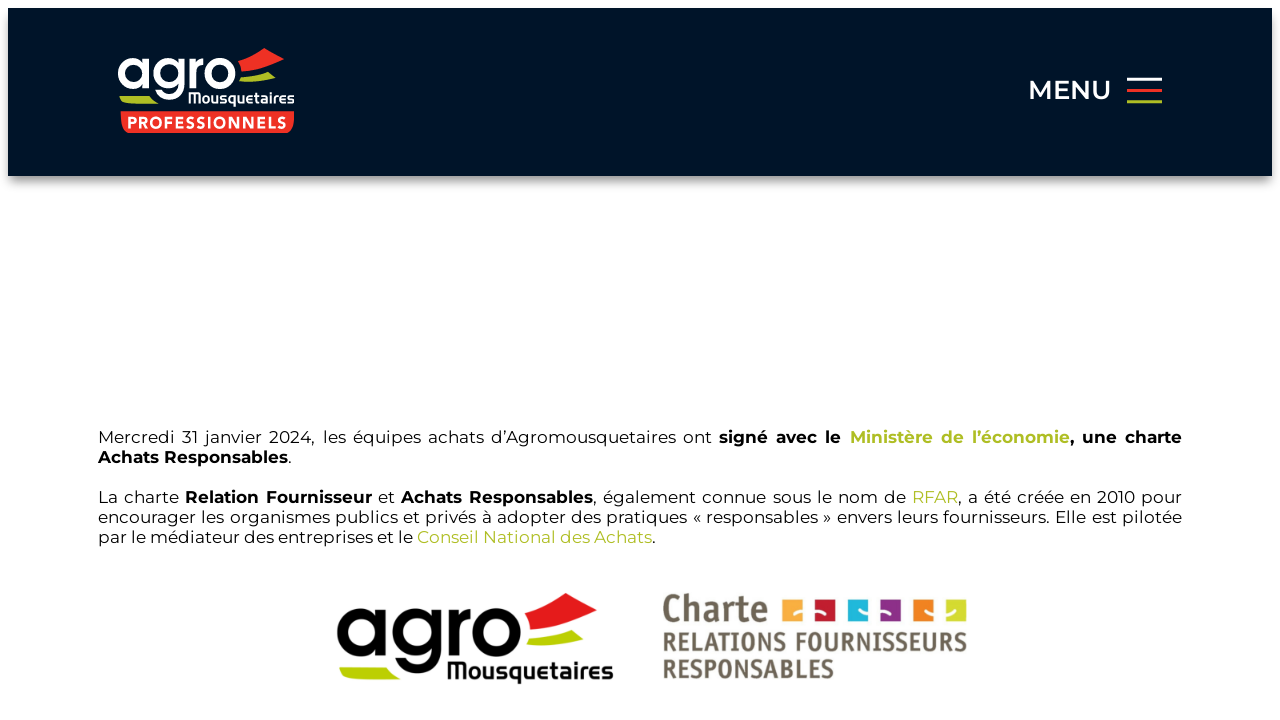

--- FILE ---
content_type: text/html; charset=UTF-8
request_url: https://agromousquetairespro.fr/agromousquetaires-s-engage-dans-la-charte-achats-responsables/
body_size: 27150
content:
<!doctype html>
<html lang="fr-FR">
<head>
	<meta charset="UTF-8">
	<meta name="viewport" content="width=device-width, initial-scale=1">
	<link rel="profile" href="https://gmpg.org/xfn/11">
	<title>Agromousquetaires s&#039;engage dans la Charte Achats Responsables</title>
<meta name='robots' content='max-image-preview:large' />
<link rel='dns-prefetch' href='//hb.wpmucdn.com' />
<link href='//hb.wpmucdn.com' rel='preconnect' />
<link rel="alternate" type="application/rss+xml" title="agromousquetairespro &raquo; Flux" href="https://agromousquetairespro.fr/feed/" />
<link rel="alternate" title="oEmbed (JSON)" type="application/json+oembed" href="https://agromousquetairespro.fr/wp-json/oembed/1.0/embed?url=https%3A%2F%2Fagromousquetairespro.fr%2Fagromousquetaires-s-engage-dans-la-charte-achats-responsables%2F" />
<link rel="alternate" title="oEmbed (XML)" type="text/xml+oembed" href="https://agromousquetairespro.fr/wp-json/oembed/1.0/embed?url=https%3A%2F%2Fagromousquetairespro.fr%2Fagromousquetaires-s-engage-dans-la-charte-achats-responsables%2F&#038;format=xml" />
		<style>
			.lazyload,
			.lazyloading {
				max-width: 100%;
			}
		</style>
		<link rel='stylesheet' id='elementor-frontend-css' href='https://agromousquetairespro.fr/wp-content/uploads/elementor/css/custom-frontend.min.css' media='all' />
<link rel='stylesheet' id='e-apple-webkit-css' href='https://agromousquetairespro.fr/wp-content/uploads/elementor/css/custom-apple-webkit.min.css' media='all' />
<link rel='stylesheet' id='elementor-post-21-css' href='https://agromousquetairespro.fr/wp-content/uploads/elementor/css/post-21.css' media='all' />
<link rel='stylesheet' id='elementor-post-10948-css' href='https://agromousquetairespro.fr/wp-content/uploads/elementor/css/post-10948.css' media='all' />
<link rel='stylesheet' id='elementor-post-144-css' href='https://agromousquetairespro.fr/wp-content/uploads/elementor/css/post-144.css' media='all' />
<link rel='stylesheet' id='elementor-post-152-css' href='https://agromousquetairespro.fr/wp-content/uploads/elementor/css/post-152.css' media='all' />
<link rel='stylesheet' id='elementor-post-177-css' href='https://agromousquetairespro.fr/wp-content/uploads/elementor/css/post-177.css' media='all' />
<style id='wp-img-auto-sizes-contain-inline-css'>
img:is([sizes=auto i],[sizes^="auto," i]){contain-intrinsic-size:3000px 1500px}
/*# sourceURL=wp-img-auto-sizes-contain-inline-css */
</style>
<style id='global-styles-inline-css'>
:root{--wp--preset--aspect-ratio--square: 1;--wp--preset--aspect-ratio--4-3: 4/3;--wp--preset--aspect-ratio--3-4: 3/4;--wp--preset--aspect-ratio--3-2: 3/2;--wp--preset--aspect-ratio--2-3: 2/3;--wp--preset--aspect-ratio--16-9: 16/9;--wp--preset--aspect-ratio--9-16: 9/16;--wp--preset--color--black: #000000;--wp--preset--color--cyan-bluish-gray: #abb8c3;--wp--preset--color--white: #ffffff;--wp--preset--color--pale-pink: #f78da7;--wp--preset--color--vivid-red: #cf2e2e;--wp--preset--color--luminous-vivid-orange: #ff6900;--wp--preset--color--luminous-vivid-amber: #fcb900;--wp--preset--color--light-green-cyan: #7bdcb5;--wp--preset--color--vivid-green-cyan: #00d084;--wp--preset--color--pale-cyan-blue: #8ed1fc;--wp--preset--color--vivid-cyan-blue: #0693e3;--wp--preset--color--vivid-purple: #9b51e0;--wp--preset--gradient--vivid-cyan-blue-to-vivid-purple: linear-gradient(135deg,rgb(6,147,227) 0%,rgb(155,81,224) 100%);--wp--preset--gradient--light-green-cyan-to-vivid-green-cyan: linear-gradient(135deg,rgb(122,220,180) 0%,rgb(0,208,130) 100%);--wp--preset--gradient--luminous-vivid-amber-to-luminous-vivid-orange: linear-gradient(135deg,rgb(252,185,0) 0%,rgb(255,105,0) 100%);--wp--preset--gradient--luminous-vivid-orange-to-vivid-red: linear-gradient(135deg,rgb(255,105,0) 0%,rgb(207,46,46) 100%);--wp--preset--gradient--very-light-gray-to-cyan-bluish-gray: linear-gradient(135deg,rgb(238,238,238) 0%,rgb(169,184,195) 100%);--wp--preset--gradient--cool-to-warm-spectrum: linear-gradient(135deg,rgb(74,234,220) 0%,rgb(151,120,209) 20%,rgb(207,42,186) 40%,rgb(238,44,130) 60%,rgb(251,105,98) 80%,rgb(254,248,76) 100%);--wp--preset--gradient--blush-light-purple: linear-gradient(135deg,rgb(255,206,236) 0%,rgb(152,150,240) 100%);--wp--preset--gradient--blush-bordeaux: linear-gradient(135deg,rgb(254,205,165) 0%,rgb(254,45,45) 50%,rgb(107,0,62) 100%);--wp--preset--gradient--luminous-dusk: linear-gradient(135deg,rgb(255,203,112) 0%,rgb(199,81,192) 50%,rgb(65,88,208) 100%);--wp--preset--gradient--pale-ocean: linear-gradient(135deg,rgb(255,245,203) 0%,rgb(182,227,212) 50%,rgb(51,167,181) 100%);--wp--preset--gradient--electric-grass: linear-gradient(135deg,rgb(202,248,128) 0%,rgb(113,206,126) 100%);--wp--preset--gradient--midnight: linear-gradient(135deg,rgb(2,3,129) 0%,rgb(40,116,252) 100%);--wp--preset--font-size--small: 13px;--wp--preset--font-size--medium: 20px;--wp--preset--font-size--large: 36px;--wp--preset--font-size--x-large: 42px;--wp--preset--spacing--20: 0.44rem;--wp--preset--spacing--30: 0.67rem;--wp--preset--spacing--40: 1rem;--wp--preset--spacing--50: 1.5rem;--wp--preset--spacing--60: 2.25rem;--wp--preset--spacing--70: 3.38rem;--wp--preset--spacing--80: 5.06rem;--wp--preset--shadow--natural: 6px 6px 9px rgba(0, 0, 0, 0.2);--wp--preset--shadow--deep: 12px 12px 50px rgba(0, 0, 0, 0.4);--wp--preset--shadow--sharp: 6px 6px 0px rgba(0, 0, 0, 0.2);--wp--preset--shadow--outlined: 6px 6px 0px -3px rgb(255, 255, 255), 6px 6px rgb(0, 0, 0);--wp--preset--shadow--crisp: 6px 6px 0px rgb(0, 0, 0);}:root { --wp--style--global--content-size: 800px;--wp--style--global--wide-size: 1200px; }:where(body) { margin: 0; }.wp-site-blocks > .alignleft { float: left; margin-right: 2em; }.wp-site-blocks > .alignright { float: right; margin-left: 2em; }.wp-site-blocks > .aligncenter { justify-content: center; margin-left: auto; margin-right: auto; }:where(.wp-site-blocks) > * { margin-block-start: 24px; margin-block-end: 0; }:where(.wp-site-blocks) > :first-child { margin-block-start: 0; }:where(.wp-site-blocks) > :last-child { margin-block-end: 0; }:root { --wp--style--block-gap: 24px; }:root :where(.is-layout-flow) > :first-child{margin-block-start: 0;}:root :where(.is-layout-flow) > :last-child{margin-block-end: 0;}:root :where(.is-layout-flow) > *{margin-block-start: 24px;margin-block-end: 0;}:root :where(.is-layout-constrained) > :first-child{margin-block-start: 0;}:root :where(.is-layout-constrained) > :last-child{margin-block-end: 0;}:root :where(.is-layout-constrained) > *{margin-block-start: 24px;margin-block-end: 0;}:root :where(.is-layout-flex){gap: 24px;}:root :where(.is-layout-grid){gap: 24px;}.is-layout-flow > .alignleft{float: left;margin-inline-start: 0;margin-inline-end: 2em;}.is-layout-flow > .alignright{float: right;margin-inline-start: 2em;margin-inline-end: 0;}.is-layout-flow > .aligncenter{margin-left: auto !important;margin-right: auto !important;}.is-layout-constrained > .alignleft{float: left;margin-inline-start: 0;margin-inline-end: 2em;}.is-layout-constrained > .alignright{float: right;margin-inline-start: 2em;margin-inline-end: 0;}.is-layout-constrained > .aligncenter{margin-left: auto !important;margin-right: auto !important;}.is-layout-constrained > :where(:not(.alignleft):not(.alignright):not(.alignfull)){max-width: var(--wp--style--global--content-size);margin-left: auto !important;margin-right: auto !important;}.is-layout-constrained > .alignwide{max-width: var(--wp--style--global--wide-size);}body .is-layout-flex{display: flex;}.is-layout-flex{flex-wrap: wrap;align-items: center;}.is-layout-flex > :is(*, div){margin: 0;}body .is-layout-grid{display: grid;}.is-layout-grid > :is(*, div){margin: 0;}body{padding-top: 0px;padding-right: 0px;padding-bottom: 0px;padding-left: 0px;}a:where(:not(.wp-element-button)){text-decoration: underline;}:root :where(.wp-element-button, .wp-block-button__link){background-color: #32373c;border-width: 0;color: #fff;font-family: inherit;font-size: inherit;font-style: inherit;font-weight: inherit;letter-spacing: inherit;line-height: inherit;padding-top: calc(0.667em + 2px);padding-right: calc(1.333em + 2px);padding-bottom: calc(0.667em + 2px);padding-left: calc(1.333em + 2px);text-decoration: none;text-transform: inherit;}.has-black-color{color: var(--wp--preset--color--black) !important;}.has-cyan-bluish-gray-color{color: var(--wp--preset--color--cyan-bluish-gray) !important;}.has-white-color{color: var(--wp--preset--color--white) !important;}.has-pale-pink-color{color: var(--wp--preset--color--pale-pink) !important;}.has-vivid-red-color{color: var(--wp--preset--color--vivid-red) !important;}.has-luminous-vivid-orange-color{color: var(--wp--preset--color--luminous-vivid-orange) !important;}.has-luminous-vivid-amber-color{color: var(--wp--preset--color--luminous-vivid-amber) !important;}.has-light-green-cyan-color{color: var(--wp--preset--color--light-green-cyan) !important;}.has-vivid-green-cyan-color{color: var(--wp--preset--color--vivid-green-cyan) !important;}.has-pale-cyan-blue-color{color: var(--wp--preset--color--pale-cyan-blue) !important;}.has-vivid-cyan-blue-color{color: var(--wp--preset--color--vivid-cyan-blue) !important;}.has-vivid-purple-color{color: var(--wp--preset--color--vivid-purple) !important;}.has-black-background-color{background-color: var(--wp--preset--color--black) !important;}.has-cyan-bluish-gray-background-color{background-color: var(--wp--preset--color--cyan-bluish-gray) !important;}.has-white-background-color{background-color: var(--wp--preset--color--white) !important;}.has-pale-pink-background-color{background-color: var(--wp--preset--color--pale-pink) !important;}.has-vivid-red-background-color{background-color: var(--wp--preset--color--vivid-red) !important;}.has-luminous-vivid-orange-background-color{background-color: var(--wp--preset--color--luminous-vivid-orange) !important;}.has-luminous-vivid-amber-background-color{background-color: var(--wp--preset--color--luminous-vivid-amber) !important;}.has-light-green-cyan-background-color{background-color: var(--wp--preset--color--light-green-cyan) !important;}.has-vivid-green-cyan-background-color{background-color: var(--wp--preset--color--vivid-green-cyan) !important;}.has-pale-cyan-blue-background-color{background-color: var(--wp--preset--color--pale-cyan-blue) !important;}.has-vivid-cyan-blue-background-color{background-color: var(--wp--preset--color--vivid-cyan-blue) !important;}.has-vivid-purple-background-color{background-color: var(--wp--preset--color--vivid-purple) !important;}.has-black-border-color{border-color: var(--wp--preset--color--black) !important;}.has-cyan-bluish-gray-border-color{border-color: var(--wp--preset--color--cyan-bluish-gray) !important;}.has-white-border-color{border-color: var(--wp--preset--color--white) !important;}.has-pale-pink-border-color{border-color: var(--wp--preset--color--pale-pink) !important;}.has-vivid-red-border-color{border-color: var(--wp--preset--color--vivid-red) !important;}.has-luminous-vivid-orange-border-color{border-color: var(--wp--preset--color--luminous-vivid-orange) !important;}.has-luminous-vivid-amber-border-color{border-color: var(--wp--preset--color--luminous-vivid-amber) !important;}.has-light-green-cyan-border-color{border-color: var(--wp--preset--color--light-green-cyan) !important;}.has-vivid-green-cyan-border-color{border-color: var(--wp--preset--color--vivid-green-cyan) !important;}.has-pale-cyan-blue-border-color{border-color: var(--wp--preset--color--pale-cyan-blue) !important;}.has-vivid-cyan-blue-border-color{border-color: var(--wp--preset--color--vivid-cyan-blue) !important;}.has-vivid-purple-border-color{border-color: var(--wp--preset--color--vivid-purple) !important;}.has-vivid-cyan-blue-to-vivid-purple-gradient-background{background: var(--wp--preset--gradient--vivid-cyan-blue-to-vivid-purple) !important;}.has-light-green-cyan-to-vivid-green-cyan-gradient-background{background: var(--wp--preset--gradient--light-green-cyan-to-vivid-green-cyan) !important;}.has-luminous-vivid-amber-to-luminous-vivid-orange-gradient-background{background: var(--wp--preset--gradient--luminous-vivid-amber-to-luminous-vivid-orange) !important;}.has-luminous-vivid-orange-to-vivid-red-gradient-background{background: var(--wp--preset--gradient--luminous-vivid-orange-to-vivid-red) !important;}.has-very-light-gray-to-cyan-bluish-gray-gradient-background{background: var(--wp--preset--gradient--very-light-gray-to-cyan-bluish-gray) !important;}.has-cool-to-warm-spectrum-gradient-background{background: var(--wp--preset--gradient--cool-to-warm-spectrum) !important;}.has-blush-light-purple-gradient-background{background: var(--wp--preset--gradient--blush-light-purple) !important;}.has-blush-bordeaux-gradient-background{background: var(--wp--preset--gradient--blush-bordeaux) !important;}.has-luminous-dusk-gradient-background{background: var(--wp--preset--gradient--luminous-dusk) !important;}.has-pale-ocean-gradient-background{background: var(--wp--preset--gradient--pale-ocean) !important;}.has-electric-grass-gradient-background{background: var(--wp--preset--gradient--electric-grass) !important;}.has-midnight-gradient-background{background: var(--wp--preset--gradient--midnight) !important;}.has-small-font-size{font-size: var(--wp--preset--font-size--small) !important;}.has-medium-font-size{font-size: var(--wp--preset--font-size--medium) !important;}.has-large-font-size{font-size: var(--wp--preset--font-size--large) !important;}.has-x-large-font-size{font-size: var(--wp--preset--font-size--x-large) !important;}
:root :where(.wp-block-pullquote){font-size: 1.5em;line-height: 1.6;}
/*# sourceURL=global-styles-inline-css */
</style>
<link rel='stylesheet' id='wphb-1-css' href='https://hb.wpmucdn.com/agromousquetairespro.fr/03a96dc7-9c42-4a32-9e51-717fe9ca2e56.css' media='all' />
<link rel='stylesheet' id='style-principal-css' href='https://agromousquetairespro.fr/wp-content/themes/hello-elementor-child/css/custom-frontend.min.css' media='all' />
<link rel='stylesheet' id='wphb-2-css' href='https://hb.wpmucdn.com/agromousquetairespro.fr/ec0ac217-7a2d-4731-a626-c40cd4114b15.css' media='all' />
<script src="https://hb.wpmucdn.com/agromousquetairespro.fr/97f26ced-0183-4f7b-9087-92709a5a751f.js" id="wphb-3-js"></script>
<link rel="https://api.w.org/" href="https://agromousquetairespro.fr/wp-json/" /><link rel="alternate" title="JSON" type="application/json" href="https://agromousquetairespro.fr/wp-json/wp/v2/posts/10948" /><link rel="EditURI" type="application/rsd+xml" title="RSD" href="https://agromousquetairespro.fr/xmlrpc.php?rsd" />
<meta name="generator" content="WordPress 6.9" />
<link rel='shortlink' href='https://agromousquetairespro.fr/?p=10948' />
		<script>
			document.documentElement.className = document.documentElement.className.replace('no-js', 'js');
		</script>
				<style>
			.no-js img.lazyload {
				display: none;
			}

			figure.wp-block-image img.lazyloading {
				min-width: 150px;
			}

			.lazyload,
			.lazyloading {
				--smush-placeholder-width: 100px;
				--smush-placeholder-aspect-ratio: 1/1;
				width: var(--smush-image-width, var(--smush-placeholder-width)) !important;
				aspect-ratio: var(--smush-image-aspect-ratio, var(--smush-placeholder-aspect-ratio)) !important;
			}

						.lazyload, .lazyloading {
				opacity: 0;
			}

			.lazyloaded {
				opacity: 1;
				transition: opacity 200ms;
				transition-delay: 0ms;
			}

					</style>
		<meta name="generator" content="Elementor 3.34.1; features: additional_custom_breakpoints; settings: css_print_method-external, google_font-enabled, font_display-swap">
<script>
"use strict";
OB_ready(OB_doWhenReady);

function OB_doWhenReady() {
    // localize everything
    var ooohBoi = window.ooohBoi || {};
    // local scope variables
    ooohBoi.prev_scroll_pos = window.scrollY || document.body.scrollTop;
    ooohBoi.cur_scroll_pos;
    ooohBoi.scroll_direction = 'init';
    ooohBoi.prev_scroll_direction = 0;
    ooohBoi.header = document.querySelector('#show-hide-header'); // header ID
    ooohBoi.header_pos = {
        top: ooohBoi.header.offsetTop,
        left: ooohBoi.header.offsetLeft,
    };
    ooohBoi.header_height = OB_outerHeight(ooohBoi.header);
    // show-hide header with ease/transition
    ooohBoi.header.style.transition = 'all 0.3s ease';
    // update header height on window resize
    ooohBoi.updateHeaderHeight = function() {
        ooohBoi.header_height = OB_outerHeight(ooohBoi.header);
    }
    // listen "scroll" event and decide what to do
    ooohBoi.checkScroll = function() {
        ooohBoi.cur_scroll_pos = window.scrollY || document.body.scrollTop;

        if (ooohBoi.cur_scroll_pos > ooohBoi.prev_scroll_pos) ooohBoi.scroll_direction = 'down';
        else if (ooohBoi.cur_scroll_pos < ooohBoi.prev_scroll_pos) ooohBoi.scroll_direction = 'up';

        if (ooohBoi.scroll_direction !== ooohBoi.prev_scroll_direction) ooohBoi.toggleHeader(ooohBoi.scroll_direction, ooohBoi.cur_scroll_pos);
        ooohBoi.prev_scroll_pos = ooohBoi.cur_scroll_pos;
    }
    // add or remove class based on the scrolling direction
    ooohBoi.toggleHeader = function(scroll_direction, scroll_current) {
        if (scroll_direction === 'down' && scroll_current > ooohBoi.header_height) {
            OB_addClass(ooohBoi.header, 'im-hidden'); // for styling
            ooohBoi.header.style.top = -1 * ooohBoi.header_height - 180 + "px";
            ooohBoi.prev_scroll_direction = scroll_direction;
        } else if (scroll_direction === 'up') {
            OB_removeClass(ooohBoi.header, 'im-hidden');
            ooohBoi.header.style.top = ooohBoi.header_pos.top + "px";
            ooohBoi.prev_scroll_direction = scroll_direction;
        }
    }
    // listen "scroll" and "resize" window events
    window.addEventListener('scroll', ooohBoi.checkScroll);
    window.addEventListener('resize', ooohBoi.updateHeaderHeight);
}

function OB_outerHeight(el) {
    var height = el.offsetHeight;
    var style = getComputedStyle(el);
    height += parseInt(style.marginTop) + parseInt(style.marginBottom);
    return height;
}

function OB_addClass(el, className) {
    if (el.classList) el.classList.add(className);
    else {
        var current = el.className,
            found = false;
        var all = current.split(' ');
        for (var i = 0; i < all.length, !found; i++) found = all[i] === className;
        if (!found) {
            if (current === '') el.className = className;
            else el.className += ' ' + className;
        }
    }
}

function OB_removeClass(el, className) {
    if (el.classList) el.classList.remove(className);
    else el.className = el.className.replace(new RegExp('(^|\\b)' + className.split(' ').join('|') + '(\\b|$)', 'gi'), ' ');
}

function OB_ready(fn) {
    if (document.readyState != 'loading') fn();
    else if (document.addEventListener) document.addEventListener('DOMContentLoaded', fn);
    else {
        document.attachEvent('onreadystatechange', function() {
            if (document.readyState != 'loading') fn();
        });
    }
}
</script>

<!-- SEO meta tags powered by SmartCrawl https://wpmudev.com/project/smartcrawl-wordpress-seo/ -->
<link rel="canonical" href="https://agromousquetairespro.fr/agromousquetaires-s-engage-dans-la-charte-achats-responsables/" />
<meta name="description" content="Le 31 janvier 2024, les équipes achats d&#039;Agromousquetaires ont signé avec le Ministère de l&#039;économie, une Charte Achats Responsables." />
<script type="application/ld+json">{"@context":"https:\/\/schema.org","@graph":[{"@type":"Organization","@id":"https:\/\/agromousquetairespro.fr\/#schema-publishing-organization","url":"https:\/\/agromousquetairespro.fr","name":"agromousquetairespro"},{"@type":"WebSite","@id":"https:\/\/agromousquetairespro.fr\/#schema-website","url":"https:\/\/agromousquetairespro.fr","name":"agromousquetairespro.fr","encoding":"UTF-8","potentialAction":{"@type":"SearchAction","target":"https:\/\/agromousquetairespro.fr\/search\/{search_term_string}\/","query-input":"required name=search_term_string"}},{"@type":"BreadcrumbList","@id":"https:\/\/agromousquetairespro.fr\/agromousquetaires-s-engage-dans-la-charte-achats-responsables?page&name=agromousquetaires-s-engage-dans-la-charte-achats-responsables\/#breadcrumb","itemListElement":[{"@type":"ListItem","position":1,"name":"Home","item":"https:\/\/agromousquetairespro.fr"},{"@type":"ListItem","position":2,"name":"Uncategorized","item":"https:\/\/agromousquetairespro.fr\/category\/uncategorized\/"},{"@type":"ListItem","position":3,"name":"Agromousquetaires s&rsquo;engage dans la charte achats responsables\u2026"}]},{"@type":"Person","@id":"https:\/\/agromousquetairespro.fr\/author\/alice-davost\/#schema-author","name":"Alice Davost","url":"https:\/\/agromousquetairespro.fr\/author\/alice-davost\/"},{"@type":"WebPage","@id":"https:\/\/agromousquetairespro.fr\/agromousquetaires-s-engage-dans-la-charte-achats-responsables\/#schema-webpage","isPartOf":{"@id":"https:\/\/agromousquetairespro.fr\/#schema-website"},"publisher":{"@id":"https:\/\/agromousquetairespro.fr\/#schema-publishing-organization"},"url":"https:\/\/agromousquetairespro.fr\/agromousquetaires-s-engage-dans-la-charte-achats-responsables\/"},{"@type":"Article","mainEntityOfPage":{"@id":"https:\/\/agromousquetairespro.fr\/agromousquetaires-s-engage-dans-la-charte-achats-responsables\/#schema-webpage"},"author":{"@id":"https:\/\/agromousquetairespro.fr\/author\/alice-davost\/#schema-author"},"publisher":{"@id":"https:\/\/agromousquetairespro.fr\/#schema-publishing-organization"},"dateModified":"2024-03-14T09:34:09","datePublished":"2024-03-14T09:26:42","headline":"Agromousquetaires s'engage dans la Charte Achats Responsables","description":"Le 31 janvier 2024, les \u00e9quipes achats d'Agromousquetaires ont sign\u00e9 avec le Minist\u00e8re de l'\u00e9conomie, une Charte Achats Responsables.","name":"Agromousquetaires s&rsquo;engage dans la charte achats responsables\u2026","image":{"@type":"ImageObject","@id":"https:\/\/agromousquetairespro.fr\/agromousquetaires-s-engage-dans-la-charte-achats-responsables\/#schema-article-image","url":"https:\/\/agromousquetairespro.fr\/wp-content\/uploads\/2024\/03\/Design-sans-titre-15.png","height":300,"width":450},"thumbnailUrl":"https:\/\/agromousquetairespro.fr\/wp-content\/uploads\/2024\/03\/Design-sans-titre-15.png"}]}</script>
<meta property="og:type" content="article" />
<meta property="og:url" content="https://agromousquetairespro.fr/agromousquetaires-s-engage-dans-la-charte-achats-responsables/" />
<meta property="og:title" content="Agromousquetaires s&#039;engage dans la Charte Achats Responsables" />
<meta property="og:description" content="Le 31 janvier 2024, les équipes achats d&#039;Agromousquetaires ont signé avec le Ministère de l&#039;économie, une Charte Achats Responsables." />
<meta property="og:image" content="https://agromousquetairespro.fr/wp-content/uploads/2024/03/Design-sans-titre-15.png" />
<meta property="og:image:width" content="450" />
<meta property="og:image:height" content="300" />
<meta property="article:published_time" content="2024-03-14T09:26:42" />
<meta property="article:author" content="Alice Davost" />
<meta name="twitter:card" content="summary_large_image" />
<meta name="twitter:title" content="Agromousquetaires s&#039;engage dans la Charte Achats Responsables" />
<meta name="twitter:description" content="Le 31 janvier 2024, les équipes achats d&#039;Agromousquetaires ont signé avec le Ministère de l&#039;économie, une Charte Achats Responsables." />
<meta name="twitter:image" content="https://agromousquetairespro.fr/wp-content/uploads/2024/03/Design-sans-titre-15.png" />
<!-- /SEO -->
        <script>
        var gdpr_compliant_recaptcha_stamp = '407e41a523a28770c2c1e623b0e992e6b56d5d80f883d62bedfbdfd199c0653b';
        var gdpr_compliant_recaptcha_ip = '18.216.169.6';
        var gdpr_compliant_recaptcha_nonce = null;
        var gdpr_compliant_recaptcha = {
            stampLoaded : false,
            // Create an array to store override functions
            originalFetches : [],
            originalXhrOpens : [],
            originalXhrSends : [],
            originalFetch : window.fetch,
            abortController : new AbortController(),
            originalXhrOpen : XMLHttpRequest.prototype.open,
            originalXhrSend : XMLHttpRequest.prototype.send,

            // Function to check if a string is a valid JSON
            isValidJson : function( str ) {
                try {
                    JSON.parse( str );
                    return true;
                } catch ( error ) {
                    return false;
                }
            },

            // Function to handle fetch response
            handleFetchResponse: function (input, init) {
                // Store method and URL
                var method = (init && init.method) ? init.method.toUpperCase() : 'GET';
                var url = input;
                gdpr_compliant_recaptcha.originalFetches.forEach(overrideFunction => {
                            overrideFunction.apply(this, arguments);
                });
                // Bind the original fetch function to the window object
                var originalFetchBound = gdpr_compliant_recaptcha.originalFetch.bind(window);
                try{
                    // Call the original fetch method
                    //return gdpr_compliant_recaptcha.originalFetch.apply(this, arguments).then(function (response) {
                    return originalFetchBound(input, init).then(function (response) {
                        var clonedResponse = response.clone();
                        // Check for an error response
                        if (response.ok && method === 'POST') {
                            // Parse the response JSON
                            return response.text().then(function (responseData) {
                                var data = responseData;
                                if (gdpr_compliant_recaptcha.isValidJson(responseData)) {
                                    data = JSON.parse(responseData);
                                }
                                // Check if the gdpr_error_message parameter is present
                                if (data.data && data.data.gdpr_error_message) {
                                    gdpr_compliant_recaptcha.displayErrorMessage(data.data.gdpr_error_message);
                                    gdpr_compliant_recaptcha.abortController.abort();
                                    return Promise.reject(new Error('Request aborted'));
                                }
                                // Return the original response for non-error cases
                                return clonedResponse;
                            });
                        }
                        return clonedResponse;
                    });
                } catch (error) {
                    // Return a resolved promise in case of an error
                    return Promise.resolve();
                }
            },

            // Full implementation of SHA265 hashing algorithm.
            sha256 : function( ascii ) {
                function rightRotate( value, amount ) {
                    return ( value>>>amount ) | ( value<<(32 - amount ) );
                }

                var mathPow = Math.pow;
                var maxWord = mathPow( 2, 32 );
                var lengthProperty = 'length';

                // Used as a counter across the whole file
                var i, j;
                var result = '';

                var words = [];
                var asciiBitLength = ascii[ lengthProperty ] * 8;

                // Caching results is optional - remove/add slash from front of this line to toggle.
                // Initial hash value: first 32 bits of the fractional parts of the square roots of the first 8 primes
                // (we actually calculate the first 64, but extra values are just ignored).
                var hash = this.sha256.h = this.sha256.h || [];

                // Round constants: First 32 bits of the fractional parts of the cube roots of the first 64 primes.
                var k = this.sha256.k = this.sha256.k || [];
                var primeCounter = k[ lengthProperty ];

                var isComposite = {};
                for ( var candidate = 2; primeCounter < 64; candidate++ ) {
                    if ( ! isComposite[ candidate ] ) {
                        for ( i = 0; i < 313; i += candidate ) {
                            isComposite[ i ] = candidate;
                        }
                        hash[ primeCounter ] = ( mathPow( candidate, 0.5 ) * maxWord ) | 0;
                        k[ primeCounter++ ] = ( mathPow( candidate, 1 / 3 ) * maxWord ) | 0;
                    }
                }

                // Append Ƈ' bit (plus zero padding).
                ascii += '\x80';

                // More zero padding
                while ( ascii[ lengthProperty ] % 64 - 56 ){
                ascii += '\x00';
                }

                for ( i = 0, max = ascii[ lengthProperty ]; i < max; i++ ) {
                    j = ascii.charCodeAt( i );

                    // ASCII check: only accept characters in range 0-255
                    if ( j >> 8 ) {
                    return;
                    }
                    words[ i >> 2 ] |= j << ( ( 3 - i ) % 4 ) * 8;
                }
                words[ words[ lengthProperty ] ] = ( ( asciiBitLength / maxWord ) | 0 );
                words[ words[ lengthProperty ] ] = ( asciiBitLength );

                // process each chunk
                for ( j = 0, max = words[ lengthProperty ]; j < max; ) {

                    // The message is expanded into 64 words as part of the iteration
                    var w = words.slice( j, j += 16 );
                    var oldHash = hash;

                    // This is now the undefinedworking hash, often labelled as variables a...g
                    // (we have to truncate as well, otherwise extra entries at the end accumulate.
                    hash = hash.slice( 0, 8 );

                    for ( i = 0; i < 64; i++ ) {
                        var i2 = i + j;

                        // Expand the message into 64 words
                        var w15 = w[ i - 15 ], w2 = w[ i - 2 ];

                        // Iterate
                        var a = hash[ 0 ], e = hash[ 4 ];
                        var temp1 = hash[ 7 ]
                            + ( rightRotate( e, 6 ) ^ rightRotate( e, 11 ) ^ rightRotate( e, 25 ) ) // S1
                            + ( ( e&hash[ 5 ] ) ^ ( ( ~e ) &hash[ 6 ] ) ) // ch
                            + k[i]
                            // Expand the message schedule if needed
                            + ( w[ i ] = ( i < 16 ) ? w[ i ] : (
                                    w[ i - 16 ]
                                    + ( rightRotate( w15, 7 ) ^ rightRotate( w15, 18 ) ^ ( w15 >>> 3 ) ) // s0
                                    + w[ i - 7 ]
                                    + ( rightRotate( w2, 17 ) ^ rightRotate( w2, 19 ) ^ ( w2 >>> 10 ) ) // s1
                                ) | 0
                            );

                        // This is only used once, so *could* be moved below, but it only saves 4 bytes and makes things unreadble:
                        var temp2 = ( rightRotate( a, 2 ) ^ rightRotate( a, 13 ) ^ rightRotate( a, 22 ) ) // S0
                            + ( ( a&hash[ 1 ] )^( a&hash[ 2 ] )^( hash[ 1 ]&hash[ 2 ] ) ); // maj

                            // We don't bother trimming off the extra ones,
                            // they're harmless as long as we're truncating when we do the slice().
                        hash = [ ( temp1 + temp2 )|0 ].concat( hash );
                        hash[ 4 ] = ( hash[ 4 ] + temp1 ) | 0;
                    }

                    for ( i = 0; i < 8; i++ ) {
                        hash[ i ] = ( hash[ i ] + oldHash[ i ] ) | 0;
                    }
                }

                for ( i = 0; i < 8; i++ ) {
                    for ( j = 3; j + 1; j-- ) {
                        var b = ( hash[ i ]>>( j * 8 ) ) & 255;
                        result += ( ( b < 16 ) ? 0 : '' ) + b.toString( 16 );
                    }
                }
                return result;
            },

            // Replace with your desired hash function.
            hashFunc : function( x ) {
                return this.sha256( x );
            },

            // Convert hex char to binary string.
            hexInBin : function( x ) {
                var ret = '';
                switch( x.toUpperCase() ) {
                    case '0':
                    return '0000';
                    break;
                    case '1':
                    return '0001';
                    break;
                    case '2':
                    return '0010';
                    break;
                    case '3':
                    return '0011';
                    break;
                    case '4':
                    return '0100';
                    break;
                    case '5':
                    return '0101';
                    break;
                    case '6':
                    return '0110';
                    break;
                    case '7':
                    return '0111';
                    break;
                    case '8':
                    return '1000';
                    break;
                    case '9':
                    return '1001';
                    break;
                    case 'A':
                    return '1010';
                    break;
                    case 'B':
                    return '1011';
                    break;
                    case 'C':
                    return '1100';
                    break;
                    case 'D':
                    return '1101';
                    break;
                    case 'E':
                    return '1110';
                    break;
                    case 'F':
                    return '1111';
                    break;
                    default :
                    return '0000';
                }
            },

            // Gets the leading number of bits from the string.
            extractBits : function( hexString, numBits ) {
                var bitString = '';
                var numChars = Math.ceil( numBits / 4 );
                for ( var i = 0; i < numChars; i++ ){
                    bitString = bitString + '' + this.hexInBin( hexString.charAt( i ) );
                }

                bitString = bitString.substr( 0, numBits );
                return bitString;
            },

            // Check if a given nonce is a solution for this stamp and difficulty
            // the $difficulty number of leading bits must all be 0 to have a valid solution.
            checkNonce : function( difficulty, stamp, nonce ) {
                var colHash = this.hashFunc( stamp + nonce );
                var checkBits = this.extractBits( colHash, difficulty );
                return ( checkBits == 0 );
            },

            sleep : function( ms ) {
                return new Promise( resolve => setTimeout( resolve, ms ) );
            },

            // Iterate through as many nonces as it takes to find one that gives us a solution hash at the target difficulty.
            findHash : async function() {
                var hashStamp = gdpr_compliant_recaptcha_stamp;
                var clientIP = gdpr_compliant_recaptcha_ip;
                var hashDifficulty = '12';

                var nonce = 1;

                while( ! this.checkNonce( hashDifficulty, hashStamp, nonce ) ) {
                    nonce++;
                    if ( nonce % 10000 == 0 ) {
                        let remaining = Math.round( ( Math.pow( 2, hashDifficulty ) - nonce ) / 10000 );
                        // Don't peg the CPU and prevent the browser from rendering these updates
                        //await this.sleep( 100 );
                    }
                }
                gdpr_compliant_recaptcha_nonce = nonce;
                
                fetch('https://agromousquetairespro.fr/wp-admin/admin-ajax.php', {
                    method: 'POST',
                    headers: {
                        'Content-Type': 'application/x-www-form-urlencoded'
                    },
                    body: 'action=check_stamp' +
                          '&hashStamp=' + encodeURIComponent(hashStamp) +
                          '&hashDifficulty=' + encodeURIComponent(hashDifficulty) +
                          '&clientIP=' + encodeURIComponent(clientIP) +
                          '&hashNonce=' + encodeURIComponent(nonce)
                })
                .then(function (response) {
                });
                return true;
            },
            
            initCaptcha : function(){
                fetch('https://agromousquetairespro.fr/wp-admin/admin-ajax.php?action=get_stamp', {
                    method: 'GET',
                    headers: {
                        'Content-Type': 'application/x-www-form-urlencoded'
                    },
                })
                .then(function (response) {
                    return response.json();
                })
                .then(function (response) {
                    gdpr_compliant_recaptcha_stamp = response.stamp;
                    gdpr_compliant_recaptcha_ip = response.client_ip;
                    gdpr_compliant_recaptcha.findHash();
                });

            },

            // Function to display a nice-looking error message
            displayErrorMessage : function(message) {
                // Create a div for the error message
                var errorMessageElement = document.createElement('div');
                errorMessageElement.className = 'error-message';
                errorMessageElement.textContent = message;

                // Style the error message
                errorMessageElement.style.position = 'fixed';
                errorMessageElement.style.top = '50%';
                errorMessageElement.style.left = '50%';
                errorMessageElement.style.transform = 'translate(-50%, -50%)';
                errorMessageElement.style.background = '#ff3333';
                errorMessageElement.style.color = '#ffffff';
                errorMessageElement.style.padding = '15px';
                errorMessageElement.style.borderRadius = '10px';
                errorMessageElement.style.zIndex = '1000';

                // Append the error message to the body
                document.body.appendChild(errorMessageElement);

                // Remove the error message after a delay (e.g., 5 seconds)
                setTimeout(function () {
                    errorMessageElement.remove();
                }, 5000);
            },

            addFirstStamp : function(e){
                if( ! gdpr_compliant_recaptcha.stampLoaded){
                    gdpr_compliant_recaptcha.stampLoaded = true;
                    gdpr_compliant_recaptcha.initCaptcha();
                    let forms = document.querySelectorAll('form');
                    //This is important to mark password fields. They shall not be posted to the inbox
                    function convertStringToNestedObject(str) {
                        var keys = str.match(/[^\[\]]+|\[[^\[\]]+\]/g); // Extrahiere Wörter und eckige Klammern
                        var obj = {};
                        var tempObj = obj;

                        for (var i = 0; i < keys.length; i++) {
                            var key = keys[i];

                            // Wenn die eckigen Klammern vorhanden sind
                            if (key.startsWith('[') && key.endsWith(']')) {
                                key = key.substring(1, key.length - 1); // Entferne eckige Klammern
                            }

                            tempObj[key] = (i === keys.length - 1) ? null : {};
                            tempObj = tempObj[key];
                        }

                        return obj;
                    }
                    forms.forEach(form => {
                        let passwordInputs = form.querySelectorAll("input[type='password']");
                        let hashPWFields = [];
                        passwordInputs.forEach(input => {
                            hashPWFields.push(convertStringToNestedObject(input.getAttribute('name')));
                        });
                        
                        if (hashPWFields.length !== 0) {
                            let hashPWFieldsInput = document.createElement('input');
                            hashPWFieldsInput.type = 'hidden';
                            hashPWFieldsInput.classList.add('hashPWFields');
                            hashPWFieldsInput.name = 'hashPWFields';
                            hashPWFieldsInput.value = btoa(JSON.stringify(hashPWFields));//btoa(hashPWFields);
                            form.prepend(hashPWFieldsInput);
                        }
                    });

                    // Override open method to store method and URL
                    XMLHttpRequest.prototype.open = function (method, url) {
                        this._method = method;
                        this._url = url;
                        return gdpr_compliant_recaptcha.originalXhrOpen.apply(this, arguments);
                    };

                    // Override send method to set up onreadystatechange dynamically
                    XMLHttpRequest.prototype.send = function (data) {
                        var self = this;

                        function handleReadyStateChange() {
                            if (self.readyState === 4 && self._method === 'POST') {
                                // Check for an error response
                                if (self.status >= 200 && self.status < 300) {
                                    var responseData = self.responseType === 'json' ? self.response : self.responseText;
                                    if(gdpr_compliant_recaptcha.isValidJson(responseData)){
                                        // Parse the response JSON
                                        responseData = JSON.parse(responseData);
                                    }
                                    // Check if the gdpr_error_message parameter is present
                                    if (!responseData.success && responseData.data && responseData.data.gdpr_error_message) {
                                        // Show an error message
                                        gdpr_compliant_recaptcha.displayErrorMessage(responseData.data.gdpr_error_message);
                                        gdpr_compliant_recaptcha.abortController.abort();
                                        return null;
                                    }
                                }
                            }
                            // Call the original onreadystatechange function
                            if (self._originalOnReadyStateChange) {
                                self._originalOnReadyStateChange.apply(self, arguments);
                            }
                        }

                        // Set up onreadystatechange dynamically
                        if (!this._originalOnReadyStateChange) {
                            this._originalOnReadyStateChange = this.onreadystatechange;
                            this.onreadystatechange = handleReadyStateChange;
                        }

                        // Call each override function in order
                        gdpr_compliant_recaptcha.originalXhrSends.forEach(overrideFunction => {
                            overrideFunction.apply(this, arguments);
                        });

                        result = gdpr_compliant_recaptcha.originalXhrSend.apply(this, arguments);
                        if (result instanceof Promise){
                            return result.then(function() {});
                        }else{
                            return result;
                        }
                    };

                    // Override window.fetch globally
                    window.fetch = gdpr_compliant_recaptcha.handleFetchResponse;

                    setInterval( gdpr_compliant_recaptcha.initCaptcha, 10 * 60000 );
                }
            }
        }
        window.addEventListener( 'load', function gdpr_compliant_recaptcha_load () {
            document.addEventListener( 'keydown', gdpr_compliant_recaptcha.addFirstStamp, { once : true } );
            document.addEventListener( 'mousemove', gdpr_compliant_recaptcha.addFirstStamp, { once : true } );
            document.addEventListener( 'scroll', gdpr_compliant_recaptcha.addFirstStamp, { once : true } );
            document.addEventListener( 'click', gdpr_compliant_recaptcha.addFirstStamp, { once : true } );
        } );
        </script>
        			<style>
				.e-con.e-parent:nth-of-type(n+4):not(.e-lazyloaded):not(.e-no-lazyload),
				.e-con.e-parent:nth-of-type(n+4):not(.e-lazyloaded):not(.e-no-lazyload) * {
					background-image: none !important;
				}
				@media screen and (max-height: 1024px) {
					.e-con.e-parent:nth-of-type(n+3):not(.e-lazyloaded):not(.e-no-lazyload),
					.e-con.e-parent:nth-of-type(n+3):not(.e-lazyloaded):not(.e-no-lazyload) * {
						background-image: none !important;
					}
				}
				@media screen and (max-height: 640px) {
					.e-con.e-parent:nth-of-type(n+2):not(.e-lazyloaded):not(.e-no-lazyload),
					.e-con.e-parent:nth-of-type(n+2):not(.e-lazyloaded):not(.e-no-lazyload) * {
						background-image: none !important;
					}
				}
			</style>
			<link rel="icon" href="https://agromousquetairespro.fr/wp-content/uploads/2023/02/cropped-logo-agro-mousquetaires-pro-32x32.png" sizes="32x32" />
<link rel="icon" href="https://agromousquetairespro.fr/wp-content/uploads/2023/02/cropped-logo-agro-mousquetaires-pro-192x192.png" sizes="192x192" />
<link rel="apple-touch-icon" href="https://agromousquetairespro.fr/wp-content/uploads/2023/02/cropped-logo-agro-mousquetaires-pro-180x180.png" />
<meta name="msapplication-TileImage" content="https://agromousquetairespro.fr/wp-content/uploads/2023/02/cropped-logo-agro-mousquetaires-pro-270x270.png" />
		<style id="wp-custom-css">
			.single-post .elementor-location-header{
	background-color: #001429;
  box-shadow: 0 7px 10px -2px #00000070;
}		</style>
		</head>
<body class="wp-singular post-template-default single single-post postid-10948 single-format-standard wp-embed-responsive wp-theme-hello-elementor wp-child-theme-hello-elementor-child hello-elementor-default elementor-default elementor-kit-21 elementor-page elementor-page-10948">


<a class="skip-link screen-reader-text" href="#content">Aller au contenu</a>

		<header data-elementor-type="header" data-elementor-id="144" class="elementor elementor-144 elementor-location-header" data-elementor-post-type="elementor_library">
					<section class="elementor-section elementor-top-section elementor-element elementor-element-1912f1c9 elementor-section-boxed elementor-section-height-default elementor-section-height-default" data-id="1912f1c9" data-element_type="section" id="show-hide-header" data-settings="{&quot;sticky&quot;:&quot;top&quot;,&quot;sticky_effects_offset&quot;:100,&quot;sticky_on&quot;:[&quot;desktop&quot;,&quot;laptop&quot;,&quot;tablet&quot;,&quot;mobile&quot;],&quot;sticky_offset&quot;:0,&quot;sticky_anchor_link_offset&quot;:0}">
						<div class="elementor-container elementor-column-gap-default">
					<div class="elementor-column elementor-col-50 elementor-top-column elementor-element elementor-element-54b96d17" data-id="54b96d17" data-element_type="column">
			<div class="elementor-widget-wrap elementor-element-populated">
						<div class="elementor-element elementor-element-bc5c567 elementor-widget elementor-widget-image" data-id="bc5c567" data-element_type="widget" data-widget_type="image.default">
																<a href="https://agromousquetairespro.fr">
							<img width="175" height="84" src="https://agromousquetairespro.fr/wp-content/uploads/2022/12/agro.svg" class="attachment-full size-full wp-image-178" alt="" />								</a>
															</div>
					</div>
		</div>
				<div class="elementor-column elementor-col-50 elementor-top-column elementor-element elementor-element-62ca1c6f" data-id="62ca1c6f" data-element_type="column">
			<div class="elementor-widget-wrap elementor-element-populated">
						<div class="elementor-element elementor-element-7fccf8c0 elementor-widget__width-auto elementor-view-default elementor-widget elementor-widget-icon" data-id="7fccf8c0" data-element_type="widget" data-widget_type="icon.default">
							<div class="elementor-icon-wrapper">
			<a class="elementor-icon" href="#elementor-action%3Aaction%3Dpopup%3Aopen%26settings%3DeyJpZCI6IjE3NyIsInRvZ2dsZSI6ZmFsc2V9">
			<svg xmlns="http://www.w3.org/2000/svg" width="81" height="30" viewBox="0 0 81 30"><text id="MENU" transform="translate(0 24)" fill="#fff" font-size="25" font-family="Montserrat-SemiBold, Montserrat" font-weight="600"><tspan x="0" y="0">MENU</tspan></text></svg>			</a>
		</div>
						</div>
				<div class="elementor-element elementor-element-0f72f95 elementor-widget__width-auto elementor-view-default elementor-widget elementor-widget-icon" data-id="0f72f95" data-element_type="widget" data-widget_type="icon.default">
							<div class="elementor-icon-wrapper">
			<a class="elementor-icon" href="#elementor-action%3Aaction%3Dpopup%3Aopen%26settings%3DeyJpZCI6IjE3NyIsInRvZ2dsZSI6ZmFsc2V9">
			<svg xmlns="http://www.w3.org/2000/svg" width="47" height="34" viewBox="0 0 47 34"><defs><style>      .cls-1 {        fill: #fff;      }      .cls-2 {        fill: #ee3124;      }      .cls-3 {        fill: #afbe24;      }    </style></defs><g id="Groupe_41" data-name="Groupe 41" transform="translate(0 2)"><g id="Groupe_10" data-name="Groupe 10"><path id="Ligne_5" data-name="Ligne 5" class="cls-1" d="M47,2H0V-2H47Z"></path><path id="Ligne_6" data-name="Ligne 6" class="cls-2" d="M47,2H0V-2H47Z" transform="translate(0 15)"></path><path id="Ligne_7" data-name="Ligne 7" class="cls-3" d="M47,2H0V-2H47Z" transform="translate(0 30)"></path></g></g></svg>			</a>
		</div>
						</div>
					</div>
		</div>
					</div>
		</section>
				</header>
		
<main id="content" class="site-main post-10948 post type-post status-publish format-standard has-post-thumbnail hentry category-uncategorized">

	
	<div class="page-content">
				<div data-elementor-type="wp-post" data-elementor-id="10948" class="elementor elementor-10948" data-elementor-post-type="post">
						<section class="elementor-section elementor-top-section elementor-element elementor-element-1abaa85f elementor-section-boxed elementor-section-height-default elementor-section-height-default" data-id="1abaa85f" data-element_type="section">
						<div class="elementor-container elementor-column-gap-default">
					<div class="elementor-column elementor-col-100 elementor-top-column elementor-element elementor-element-4c3f32cc" data-id="4c3f32cc" data-element_type="column">
			<div class="elementor-widget-wrap elementor-element-populated">
						<div class="elementor-element elementor-element-52620acb elementor-widget elementor-widget-heading" data-id="52620acb" data-element_type="widget" data-widget_type="heading.default">
					<h1 class="elementor-heading-title elementor-size-default">Agromousquetaires s'engage dans la charte achats responsables</h1>				</div>
				<div class="elementor-element elementor-element-de78e54 elementor-widget elementor-widget-spacer" data-id="de78e54" data-element_type="widget" data-widget_type="spacer.default">
							<div class="elementor-spacer">
			<div class="elementor-spacer-inner"></div>
		</div>
						</div>
				<div class="elementor-element elementor-element-22b4be31 elementor-widget elementor-widget-text-editor" data-id="22b4be31" data-element_type="widget" data-widget_type="text-editor.default">
									<div>Mercredi 31 janvier 2024, les équipes achats d&rsquo;Agromousquetaires ont <strong>signé avec le <a href="https://www.economie.gouv.fr/" target="_blank" rel="noopener">Ministère de l&rsquo;économie</a>, une <span class="sui-active-filter">charte Achats Responsables</span></strong>.</div><div> </div><div>La charte <strong>Relation Fournisseur</strong> et <strong>Achats Responsables</strong>, également connue sous le nom de <a href="https://www.economie.gouv.fr/mediateur-des-entreprises/label-relations-fournisseurs-et-achats-responsables" target="_blank" rel="noopener">RFAR</a>, a été créée en 2010 pour encourager les organismes publics et privés à adopter des pratiques « responsables » envers leurs fournisseurs. Elle est pilotée par le médiateur des entreprises et le <a href="https://www.cna-asso.fr/" target="_blank" rel="noopener">Conseil National des Achats</a>.</div><p><strong> </strong></p>								</div>
				<div class="elementor-element elementor-element-f84a7e6 elementor-widget elementor-widget-image" data-id="f84a7e6" data-element_type="widget" data-widget_type="image.default">
															<img fetchpriority="high" decoding="async" width="800" height="120" src="https://agromousquetairespro.fr/wp-content/uploads/2024/03/Design-sans-titre-13.png" class="attachment-large size-large wp-image-11208" alt="Agromousquetaires s&#039;engage dans la charte achats responsables" srcset="https://agromousquetairespro.fr/wp-content/uploads/2024/03/Design-sans-titre-13.png 1000w, https://agromousquetairespro.fr/wp-content/uploads/2024/03/Design-sans-titre-13-300x45.png 300w, https://agromousquetairespro.fr/wp-content/uploads/2024/03/Design-sans-titre-13-768x115.png 768w" sizes="(max-width: 800px) 100vw, 800px" />															</div>
				<div class="elementor-element elementor-element-bcf5378 elementor-widget elementor-widget-spacer" data-id="bcf5378" data-element_type="widget" data-widget_type="spacer.default">
							<div class="elementor-spacer">
			<div class="elementor-spacer-inner"></div>
		</div>
						</div>
				<div class="elementor-element elementor-element-1fb5f21 elementor-widget elementor-widget-heading" data-id="1fb5f21" data-element_type="widget" data-widget_type="heading.default">
					<h2 class="elementor-heading-title elementor-size-default">Les 10 engagements de la charte Achats Responsables :</h2>				</div>
				<div class="elementor-element elementor-element-bdbd14e elementor-widget elementor-widget-image" data-id="bdbd14e" data-element_type="widget" data-settings="{&quot;_animation&quot;:&quot;none&quot;}" data-widget_type="image.default">
												<figure class="wp-caption">
										<img decoding="async" width="800" height="431" src="https://agromousquetairespro.fr/wp-content/uploads/2024/03/10engagements-achatsResponsables-1024x552.png" class="attachment-large size-large wp-image-10943" alt="charte achats responsables" srcset="https://agromousquetairespro.fr/wp-content/uploads/2024/03/10engagements-achatsResponsables-1024x552.png 1024w, https://agromousquetairespro.fr/wp-content/uploads/2024/03/10engagements-achatsResponsables-300x162.png 300w, https://agromousquetairespro.fr/wp-content/uploads/2024/03/10engagements-achatsResponsables-768x414.png 768w, https://agromousquetairespro.fr/wp-content/uploads/2024/03/10engagements-achatsResponsables.png 1450w" sizes="(max-width: 800px) 100vw, 800px" loading="lazy" />											<figcaption class="widget-image-caption wp-caption-text">LEs 10 engagements de la charte relations fournisseurs et achats responsables</figcaption>
										</figure>
									</div>
				<div class="elementor-element elementor-element-9e8b9bd elementor-widget elementor-widget-heading" data-id="9e8b9bd" data-element_type="widget" data-widget_type="heading.default">
					<h2 class="elementor-heading-title elementor-size-default">Pourquoi Agromousquetaires s'engage dans cette charte Achats Responsables ?</h2>				</div>
				<div class="elementor-element elementor-element-760a3514 elementor-widget elementor-widget-text-editor" data-id="760a3514" data-element_type="widget" data-widget_type="text-editor.default">
									<p>Agromousquetaires s&rsquo;efforce de <strong>développer des relations durables et équilibrées avec ses fournisseurs</strong>, dans un cadre de <strong>confiance réciproque</strong>. Nous attachons une grande importance à la capacité de nos fournisseurs à <strong>collaborer sur le long terme</strong> et à assurer un <strong>haut niveau de sécurité</strong>, de <strong>fiabilité</strong>, et <strong>compétitivité</strong> et d&rsquo;<strong>innovation</strong>, tout en garantissant une prise en compte de l&rsquo;<strong>éthique</strong> et du <strong>développement durable</strong>.</p><p> </p><p>Ainsi, les achats responsables représentent une tendance qui s&rsquo;accélère. Et chez Agromousquetaires, notre équipe achat entend lui accorder la priorité.</p><p> </p><p>Les achats responsables permettent d&rsquo;intégrer la RSE tout au long du processus d&rsquo;achat et tout au long de la chaîne de valeur, en intégrant notamment des <strong>critères de responsabilité sociale et environnementale</strong>. </p><p> </p><p>Il s&rsquo;agit pour Agromousquetaires de <strong>choisir des fournisseurs engagés dans la transformation durable. </strong>Et également de les piloter, en intégrant des principes sociaux et environnementaux, cohérents avec les engagements du marché et <strong><a href="https://agromousquetairespro.fr/production-responsable-les-engagements-dagromousquetaires-professionnels/" target="_blank" rel="noopener">nos engagements RSE</a></strong> au sens large. <strong>Les bénéfices sont multiples : pour la planète, le territoire, les parties prenantes&#8230;</strong></p>								</div>
				<div class="elementor-element elementor-element-7bde5d7 elementor-widget elementor-widget-spacer" data-id="7bde5d7" data-element_type="widget" data-widget_type="spacer.default">
							<div class="elementor-spacer">
			<div class="elementor-spacer-inner"></div>
		</div>
						</div>
				<div class="elementor-element elementor-element-c014f86 elementor-widget elementor-widget-heading" data-id="c014f86" data-element_type="widget" data-widget_type="heading.default">
					<h2 class="elementor-heading-title elementor-size-default">La charte Achats Responsables : un objectif pour Agromousquetaires</h2>				</div>
				<div class="elementor-element elementor-element-f85b075 elementor-widget elementor-widget-text-editor" data-id="f85b075" data-element_type="widget" data-widget_type="text-editor.default">
									<p>Nous avons pour ambition de <strong>renforcer la relation de confiance avec nos fournisseurs dans une démarche d&rsquo;amélioration continue mutuellement bénéfique</strong>. Notre capacité à détecter les meilleurs produits, services et innovations proposées par nos fournisseurs est essentielle pour pouvoir <strong>nous positionner en tant que 1er fabricant MDD en France</strong>.</p><p> </p><p>A terme, la signature de cette charte doit nous amener à la <strong>labellisation</strong>. Nous avons tous les atouts en main pour y parvenir, et <strong>faire partie du top 100 des entreprises labellisées en France</strong>.</p>								</div>
					</div>
		</div>
					</div>
		</section>
				</div>
		
		
			</div>

	
</main>

			<footer data-elementor-type="footer" data-elementor-id="152" class="elementor elementor-152 elementor-location-footer" data-elementor-post-type="elementor_library">
					<section class="elementor-section elementor-top-section elementor-element elementor-element-30ec16d elementor-section-full_width elementor-section-height-default elementor-section-height-default" data-id="30ec16d" data-element_type="section" data-settings="{&quot;background_background&quot;:&quot;classic&quot;}">
						<div class="elementor-container elementor-column-gap-default">
					<div class="elementor-column elementor-col-50 elementor-top-column elementor-element elementor-element-02581c0" data-id="02581c0" data-element_type="column">
			<div class="elementor-widget-wrap elementor-element-populated">
						<div class="elementor-element elementor-element-61974d3 elementor-widget__width-auto elementor-widget elementor-widget-text-editor" data-id="61974d3" data-element_type="widget" data-widget_type="text-editor.default">
									<p>Suivez nous</p>								</div>
				<div class="elementor-element elementor-element-44c9c2d elementor-shape-circle elementor-widget__width-auto elementor-grid-0 e-grid-align-center elementor-widget elementor-widget-social-icons" data-id="44c9c2d" data-element_type="widget" data-widget_type="social-icons.default">
							<div class="elementor-social-icons-wrapper elementor-grid" role="list">
							<span class="elementor-grid-item" role="listitem">
					<a class="elementor-icon elementor-social-icon elementor-social-icon- elementor-repeater-item-2157f9f" href="https://twitter.com/agromousquetair" target="_blank">
						<span class="elementor-screen-only"></span>
						<svg xmlns="http://www.w3.org/2000/svg" viewBox="0 0 512 512"><path d="M389.2 48h70.6L305.6 224.2 487 464H345L233.7 318.6 106.5 464H35.8L200.7 275.5 26.8 48H172.4L272.9 180.9 389.2 48zM364.4 421.8h39.1L151.1 88h-42L364.4 421.8z"></path></svg>					</a>
				</span>
							<span class="elementor-grid-item" role="listitem">
					<a class="elementor-icon elementor-social-icon elementor-social-icon-linkedin elementor-repeater-item-9728105" href="https://www.linkedin.com/company/agromousquetaires/" target="_blank">
						<span class="elementor-screen-only">Linkedin</span>
						<i aria-hidden="true" class="fab fa-linkedin"></i>					</a>
				</span>
					</div>
						</div>
					</div>
		</div>
				<div class="elementor-column elementor-col-50 elementor-top-column elementor-element elementor-element-09b3b67" data-id="09b3b67" data-element_type="column">
			<div class="elementor-widget-wrap elementor-element-populated">
						<div class="elementor-element elementor-element-a6cf1b1 elementor-widget-tablet__width-inherit elementor-widget elementor-widget-text-editor" data-id="a6cf1b1" data-element_type="widget" data-widget_type="text-editor.default">
									<p>Recevoir notre newsletter</p>								</div>
				<div class="elementor-element elementor-element-cdaaa15 elementor-widget__width-initial elementor-widget elementor-widget-shortcode" data-id="cdaaa15" data-element_type="widget" data-widget_type="shortcode.default">
							<div class="elementor-shortcode"><div class="forminator-ui forminator-custom-form forminator-custom-form-1406 forminator-design--flat forminator-enclosed forminator_ajax" data-forminator-render="0" data-form="forminator-module-1406" data-uid="6975539b5e8a0"><br/></div><form
				id="forminator-module-1406"
				class="forminator-ui forminator-custom-form forminator-custom-form-1406 forminator-design--flat forminator-enclosed forminator_ajax"
				method="post"
				data-forminator-render="0"
				data-form-id="1406"
				 data-color-option="default" data-design="flat" data-grid="enclosed" style="display: none;"
				data-uid="6975539b5e8a0"
			><div role="alert" aria-live="polite" class="forminator-response-message forminator-error" aria-hidden="true"></div><div class="forminator-row"><div id="name-1" class="forminator-field-name forminator-col forminator-col-6 "><div class="forminator-field"><input type="text" name="name-1" value="" placeholder="Nom*" id="forminator-field-name-1_6975539b5e8a0" class="forminator-input forminator-name--field" aria-required="true" autocomplete="name" /></div></div><div id="name-2" class="forminator-field-name forminator-col forminator-col-6 "><div class="forminator-field"><input type="text" name="name-2" value="" placeholder="Prénom*" id="forminator-field-name-2_6975539b5e8a0" class="forminator-input forminator-name--field" aria-required="true" autocomplete="name" /></div></div></div><div class="forminator-row"><div id="email-1" class="forminator-field-email forminator-col forminator-col-12 "><div class="forminator-field"><input type="email" name="email-1" value="" placeholder="Email*" id="forminator-field-email-1_6975539b5e8a0" class="forminator-input forminator-email--field" data-required="true" aria-required="true" autocomplete="email" /></div></div></div><div class="forminator-row"><div id="consent-1" class="forminator-field-consent forminator-col forminator-col-12 "><div class="forminator-field"><div class="forminator-checkbox__wrapper"><label id="forminator-field-consent-1_6975539b5e8a0__label" class="forminator-checkbox forminator-consent" aria-labelledby="forminator-field-consent-1_6975539b5e8a0-label"><input type="checkbox" name="consent-1" id="forminator-field-consent-1_6975539b5e8a0" value="checked" aria-labelledby="forminator-field-consent-1_6975539b5e8a0-label" aria-describedby="forminator-field-consent-1_6975539b5e8a0__description" data-required="true" aria-required="true" /><span class="forminator-checkbox-box" aria-hidden="true"></span></label><div id="forminator-field-consent-1_6975539b5e8a0__description" class="forminator-checkbox__label forminator-consent__label"><p>En validant ce formulaire, vous acceptez que vos données soient utilisées par AGROM SERVICES pour vous envoyer nos lettres d'informations. Vous pouvez retirer à tout moment votre consentement en vous désabonnant lors de la réception de notre lettre d'informations. Plus de détails dans notre <a rel="noopener" target="_blank" href="/politiques-donnees-personnelles/">politique de données personnelles.</a></p></div></div></div></div></div><input type="hidden" name="referer_url" value="" /><div class="forminator-row forminator-row-last"><div class="forminator-col"><div class="forminator-field">
		<div class="la-sentinelle-container" style="max-height:0;overflow:hidden;" hidden="true" aria-hidden="true">
		
		<input value="92" type="text" name="la_sentinelle_505cb82042d512f955e8ffa8c2928183" class="la_sentinelle_505cb82042d512f955e8ffa8c2928183" id="la_sentinelle_505cb82042d512f955e8ffa8c2928183-1" placeholder="" style="transform: translateY(10000px);" />
		<input value="" type="text" name="la_sentinelle_f90f9dcd05d18403b5047a323388a6c2" class="la_sentinelle_f90f9dcd05d18403b5047a323388a6c2" id="la_sentinelle_f90f9dcd05d18403b5047a323388a6c2-1" placeholder="" style="transform: translateY(10000px);" />
		<input value="MTguMjE2LjE2OS42" type="text" name="la_sentinelle_196f017234fc5da9342c46fef83f9194" class="la_sentinelle_196f017234fc5da9342c46fef83f9194" id="la_sentinelle_196f017234fc5da9342c46fef83f9194-1" placeholder="" style="transform: translateY(10000px);" />
	
		<input value="" type="text" name="la_sentinelle_9a552aa0852aff82b55340207b940524" class="la_sentinelle_9a552aa0852aff82b55340207b940524" id="la_sentinelle_9a552aa0852aff82b55340207b940524-1" placeholder="" style="transform: translateY(10000px);" />
		<input type="text" class="la_sentinelle_4d5462c83817844a3799df99d0f6ca9b" id="la_sentinelle_4d5462c83817844a3799df99d0f6ca9b-1" name="la_sentinelle_4d5462c83817844a3799df99d0f6ca9b" value="3166fd64c1" style="transform: translateY(10000px);" />
		
			<input value="82697" type="text" name="la_sentinelle_27583522d63280950cd50d377cd0b69c" class="la_sentinelle_27583522d63280950cd50d377cd0b69c" id="la_sentinelle_27583522d63280950cd50d377cd0b69c-1" placeholder="" style="transform: translateY(10000px);" />
			<input value="82697" type="text" name="la_sentinelle_45b4b9b9f51a14a80d4f596eca6e9270" class="la_sentinelle_45b4b9b9f51a14a80d4f596eca6e9270" id="la_sentinelle_45b4b9b9f51a14a80d4f596eca6e9270-1" placeholder="" style="transform: translateY(10000px);" />
			
		<input value="92" type="text" name="la_sentinelle_d8c37019b500f4c6afa8fefbca2a7fb9" class="la_sentinelle_d8c37019b500f4c6afa8fefbca2a7fb9" id="la_sentinelle_d8c37019b500f4c6afa8fefbca2a7fb9-1" placeholder="" style="transform: translateY(10000px);" />
		<input value="MTguMjE2LjE2OS42" type="text" name="la_sentinelle_0421929e2286752500e0e0e412c3ff46" class="la_sentinelle_0421929e2286752500e0e0e412c3ff46" id="la_sentinelle_0421929e2286752500e0e0e412c3ff46-1" placeholder="" style="transform: translateY(10000px);" />
	
		<input value="92" type="text" name="la_sentinelle_e442472dbfc076898036c091ba43efbd" class="la_sentinelle_e442472dbfc076898036c091ba43efbd" id="la_sentinelle_e442472dbfc076898036c091ba43efbd-1" placeholder="" style="transform: translateY(10000px);" />
		
		</div>
		<div class="la-sentinelle-container-nojs-message">
			<noscript><div class="no-js">Avertissement : ce formulaire peut uniquement être utilisé si JavaScript est activé dans votre navigateur.</div></noscript>
		</div>
		<button class="forminator-button forminator-button-submit">S&rsquo;abonner</button></div></div></div><input type="hidden" id="forminator_nonce" name="forminator_nonce" value="b822d29054" /><input type="hidden" name="_wp_http_referer" value="/agromousquetaires-s-engage-dans-la-charte-achats-responsables/" /><input type="hidden" name="form_id" value="1406"><input type="hidden" name="page_id" value="10948"><input type="hidden" name="form_type" value="default"><input type="hidden" name="current_url" value="https://agromousquetairespro.fr/agromousquetaires-s-engage-dans-la-charte-achats-responsables/"><input type="hidden" name="render_id" value="0"><input type="hidden" name="action" value="forminator_submit_form_custom-forms"><label for="input_5" class="forminator-hidden" aria-hidden="true">Veuillez ne pas remplir ce champ. <input id="input_5" type="text" name="input_5" value="" autocomplete="off"></label></form></div>
						</div>
					</div>
		</div>
					</div>
		</section>
				<section class="elementor-section elementor-top-section elementor-element elementor-element-6e922ed elementor-section-boxed elementor-section-height-default elementor-section-height-default" data-id="6e922ed" data-element_type="section" data-settings="{&quot;background_background&quot;:&quot;classic&quot;}">
						<div class="elementor-container elementor-column-gap-default">
					<div class="elementor-column elementor-col-100 elementor-top-column elementor-element elementor-element-0344430" data-id="0344430" data-element_type="column">
			<div class="elementor-widget-wrap elementor-element-populated">
						<section class="elementor-section elementor-inner-section elementor-element elementor-element-5a1d727 elementor-section-full_width elementor-section-height-default elementor-section-height-default" data-id="5a1d727" data-element_type="section">
						<div class="elementor-container elementor-column-gap-default">
					<div class="elementor-column elementor-col-16 elementor-inner-column elementor-element elementor-element-b36d01f" data-id="b36d01f" data-element_type="column">
			<div class="elementor-widget-wrap elementor-element-populated">
						<div class="elementor-element elementor-element-eb4ae9e elementor-widget elementor-widget-image" data-id="eb4ae9e" data-element_type="widget" data-widget_type="image.default">
															<img width="170" height="82" src="https://agromousquetairespro.fr/wp-content/uploads/2022/12/aggropro.svg" class="attachment-full size-full wp-image-158" alt="" />															</div>
					</div>
		</div>
				<div class="elementor-column elementor-col-16 elementor-inner-column elementor-element elementor-element-b979043" data-id="b979043" data-element_type="column">
			<div class="elementor-widget-wrap elementor-element-populated">
						<div class="elementor-element elementor-element-f7396f2 elementor-widget elementor-widget-text-editor" data-id="f7396f2" data-element_type="widget" data-widget_type="text-editor.default">
									AGROMOUSQUETAIRES PROFESSIONNELS
7 rue Pierre Lemaitre
35500 Vitré

<a href="https://agromousquetairespro.fr/nous-contacter/"><span class="more" style="color: black;">Nous contacter</span></a>								</div>
					</div>
		</div>
				<div class="elementor-column elementor-col-16 elementor-inner-column elementor-element elementor-element-8ea1aa1" data-id="8ea1aa1" data-element_type="column">
			<div class="elementor-widget-wrap elementor-element-populated">
						<div class="elementor-element elementor-element-1dd4b56 elementor-widget elementor-widget-image" data-id="1dd4b56" data-element_type="widget" data-widget_type="image.default">
															<img width="170" height="56" src="https://agromousquetairespro.fr/wp-content/uploads/2022/12/aggromousquetaire.svg" class="attachment-full size-full wp-image-159" alt="" />															</div>
					</div>
		</div>
				<div class="elementor-column elementor-col-16 elementor-inner-column elementor-element elementor-element-69351eb" data-id="69351eb" data-element_type="column">
			<div class="elementor-widget-wrap elementor-element-populated">
						<div class="elementor-element elementor-element-3b65951 elementor-widget elementor-widget-text-editor" data-id="3b65951" data-element_type="widget" data-widget_type="text-editor.default">
									<p>AGROMOUSQUETAIRES PROFESSIONNELS est la marque fille d’Agromousquetaires.</p><p>Rejoignez-nous !</p><p><a href="https://recrutement.agromousquetaires.com/" target="_blank" rel="noopener"><span class="more" style="color: black;">www.recrutement.agromousquetaires.com</span></a></p>								</div>
					</div>
		</div>
				<div class="elementor-column elementor-col-16 elementor-inner-column elementor-element elementor-element-b57507c" data-id="b57507c" data-element_type="column">
			<div class="elementor-widget-wrap elementor-element-populated">
						<div class="elementor-element elementor-element-1115cca elementor-widget elementor-widget-image" data-id="1115cca" data-element_type="widget" data-widget_type="image.default">
															<img width="325" height="100" src="https://agromousquetairespro.fr/wp-content/uploads/2022/12/GROUPEMENT_MOUSQUETAIRES_H.png" class="attachment-full size-full wp-image-21766" alt="" srcset="https://agromousquetairespro.fr/wp-content/uploads/2022/12/GROUPEMENT_MOUSQUETAIRES_H.png 325w, https://agromousquetairespro.fr/wp-content/uploads/2022/12/GROUPEMENT_MOUSQUETAIRES_H-300x92.png 300w" sizes="(max-width: 325px) 100vw, 325px" loading="lazy" />															</div>
					</div>
		</div>
				<div class="elementor-column elementor-col-16 elementor-inner-column elementor-element elementor-element-546ba9f" data-id="546ba9f" data-element_type="column">
			<div class="elementor-widget-wrap elementor-element-populated">
						<div class="elementor-element elementor-element-cfa9b04 elementor-widget elementor-widget-text-editor" data-id="cfa9b04" data-element_type="widget" data-widget_type="text-editor.default">
									<p>Agromousquetaires
est le pôle industriel
du Groupement
Les Mousquetaires.
</p><p>
<a href="https://www.mousquetaires.com/" target="_blank" rel="noopener"><span class="more" style="color: black;">www.mousquetaires.com</span></a></p>								</div>
					</div>
		</div>
					</div>
		</section>
				<div class="elementor-element elementor-element-7f8ec0e elementor-widget elementor-widget-text-editor" data-id="7f8ec0e" data-element_type="widget" data-widget_type="text-editor.default">
									<p>© 2023 &#8211; Tous droits réservés &#8211; <a href="https://agromousquetairespro.fr/mentions-legales-et-cgu/">Mentions légales et Conditions générales d’utilisations</a>  &#8211; <a href="https://agromousquetairespro.fr/politiques-donnees-personnelles/">Politiques Données Personnelle</a> &#8211; <a href="https://agromousquetairespro.fr/politique-de-gestion-des-cookies/">Politique de gestion des Cookies</a></p>								</div>
					</div>
		</div>
					</div>
		</section>
				</footer>
		
<script type="speculationrules">
{"prefetch":[{"source":"document","where":{"and":[{"href_matches":"/*"},{"not":{"href_matches":["/wp-*.php","/wp-admin/*","/wp-content/uploads/*","/wp-content/*","/wp-content/plugins/*","/wp-content/themes/hello-elementor-child/*","/wp-content/themes/hello-elementor/*","/*\\?(.+)"]}},{"not":{"selector_matches":"a[rel~=\"nofollow\"]"}},{"not":{"selector_matches":".no-prefetch, .no-prefetch a"}}]},"eagerness":"conservative"}]}
</script>
<!-- Matomo --><script>
(function () {
function initTracking() {
var _paq = window._paq = window._paq || [];
_paq.push(['trackAllContentImpressions']);_paq.push(['trackPageView']);_paq.push(['enableLinkTracking']);_paq.push(['alwaysUseSendBeacon']);_paq.push(['setTrackerUrl', "\/\/agromousquetairespro.fr\/wp-content\/plugins\/matomo\/app\/matomo.php"]);_paq.push(['setSiteId', '1']);var d=document, g=d.createElement('script'), s=d.getElementsByTagName('script')[0];
g.type='text/javascript'; g.async=true; g.src="\/\/agromousquetairespro.fr\/wp-content\/uploads\/matomo\/matomo.js"; s.parentNode.insertBefore(g,s);
}
if (document.prerendering) {
	document.addEventListener('prerenderingchange', initTracking, {once: true});
} else {
	initTracking();
}
})();
</script>
<!-- End Matomo Code -->		<div data-elementor-type="popup" data-elementor-id="177" class="elementor elementor-177 elementor-location-popup" data-elementor-settings="{&quot;entrance_animation&quot;:&quot;slideInDown&quot;,&quot;exit_animation&quot;:&quot;slideInDown&quot;,&quot;entrance_animation_duration&quot;:{&quot;unit&quot;:&quot;px&quot;,&quot;size&quot;:1,&quot;sizes&quot;:[]},&quot;a11y_navigation&quot;:&quot;yes&quot;,&quot;triggers&quot;:[],&quot;timing&quot;:[]}" data-elementor-post-type="elementor_library">
					<section class="elementor-section elementor-top-section elementor-element elementor-element-3c7d942 elementor-section-full_width elementor-section-height-full elementor-section-items-top elementor-section-height-default" data-id="3c7d942" data-element_type="section">
						<div class="elementor-container elementor-column-gap-default">
					<div class="elementor-column elementor-col-100 elementor-top-column elementor-element elementor-element-3c9bebb" data-id="3c9bebb" data-element_type="column">
			<div class="elementor-widget-wrap elementor-element-populated">
						<div class="elementor-element elementor-element-00acbbc elementor-widget elementor-widget-image" data-id="00acbbc" data-element_type="widget" data-widget_type="image.default">
																<a href="https://agromousquetairespro.fr/">
							<img width="175" height="84" src="https://agromousquetairespro.fr/wp-content/uploads/2022/12/agro.svg" class="attachment-full size-full wp-image-178" alt="" />								</a>
															</div>
				<section class="elementor-section elementor-inner-section elementor-element elementor-element-6571440 elementor-section-boxed elementor-section-height-default elementor-section-height-default" data-id="6571440" data-element_type="section">
						<div class="elementor-container elementor-column-gap-default">
					<div class="elementor-column elementor-col-50 elementor-inner-column elementor-element elementor-element-56cd0e0" data-id="56cd0e0" data-element_type="column">
			<div class="elementor-widget-wrap elementor-element-populated">
						<section class="elementor-section elementor-inner-section elementor-element elementor-element-f165026 elementor-section-boxed elementor-section-height-default elementor-section-height-default" data-id="f165026" data-element_type="section">
						<div class="elementor-container elementor-column-gap-default">
					<div class="elementor-column elementor-col-50 elementor-inner-column elementor-element elementor-element-357c3b4" data-id="357c3b4" data-element_type="column">
			<div class="elementor-widget-wrap elementor-element-populated">
						<div class="elementor-element elementor-element-55af904 elementor-view-default elementor-widget elementor-widget-icon" data-id="55af904" data-element_type="widget" data-widget_type="icon.default">
							<div class="elementor-icon-wrapper">
			<a class="elementor-icon" href="https://agromousquetairespro.fr/les-produits-carnes/">
			<svg xmlns="http://www.w3.org/2000/svg" width="64.45" height="64.45" viewBox="0 0 64.45 64.45"><defs><style>      .cls-1 {        fill: #fff;      }      .cls-2 {        fill: #001429;      }    </style></defs><g id="Groupe_31" data-name="Groupe 31" transform="translate(-442 -382)"><g id="Groupe_15" data-name="Groupe 15" transform="translate(442 382)"><rect id="Rectangle_23" data-name="Rectangle 23" class="cls-1" width="64.45" height="64.45" rx="12"></rect><path id="Trac&#xE9;_63" data-name="Trac&#xE9; 63" class="cls-2" d="M49.37,23.69c-.12,0-.24.01-.36.02a12.257,12.257,0,0,0,4.94-2.2,8.067,8.067,0,0,0,2.66-3.72,10.52,10.52,0,0,0,.44-3.78,6.689,6.689,0,0,0-.99-3.38,5.725,5.725,0,0,0-2.81-2.28,1.872,1.872,0,0,0-1.07-.12c-.11.03-.25.11-.23.22,0,.05.05.09.09.13.3.29.65.53.95.82a3.767,3.767,0,0,1,.82,1.41,3.835,3.835,0,0,1,.15,1.87,5.237,5.237,0,0,1-1.08,2.37c-1.2,1.56-3.38,2.07-5.23,2.35a23.011,23.011,0,0,1-2.76.25,5.252,5.252,0,0,0-2.7-1.04H22.26a5.28,5.28,0,0,0-2.7,1.04,23.2,23.2,0,0,1-2.76-.25c-1.85-.28-4.03-.79-5.23-2.35a5.345,5.345,0,0,1-1.08-2.37,3.835,3.835,0,0,1,.15-1.87,3.638,3.638,0,0,1,.82-1.41c.3-.29.64-.53.95-.82a.28.28,0,0,0,.09-.13c.02-.12-.11-.2-.23-.22a1.971,1.971,0,0,0-1.07.12,5.725,5.725,0,0,0-2.81,2.28,6.789,6.789,0,0,0-.99,3.38,10.984,10.984,0,0,0,.44,3.78,8.016,8.016,0,0,0,2.66,3.72,12.123,12.123,0,0,0,4.94,2.2c-.12,0-.24-.02-.36-.02C10.67,23.56,4.55,27.3,4.55,27.3a5.851,5.851,0,0,0,3.02,4.53c2.2,1.04,4.16,1.64,9.57-.14.62,5.9,2.17,11.6,5.5,14.49v4.05s.83,6.31,9.15,6.73v.02h.88v-.02c8.31-.42,9.15-6.73,9.15-6.73V46.18c3.33-2.89,4.88-8.59,5.5-14.49,5.4,1.78,7.37,1.19,9.57.14a5.851,5.851,0,0,0,3.02-4.53s-6.12-3.74-10.53-3.61Zm-32.56.28h0Zm30.83,0Z"></path></g></g></svg>			</a>
		</div>
						</div>
					</div>
		</div>
				<div class="elementor-column elementor-col-50 elementor-inner-column elementor-element elementor-element-66a9474" data-id="66a9474" data-element_type="column">
			<div class="elementor-widget-wrap elementor-element-populated">
						<div class="elementor-element elementor-element-16419be elementor-widget elementor-widget-text-editor" data-id="16419be" data-element_type="widget" data-widget_type="text-editor.default">
									<p><a href="/les-produits-carnes/">Produits carnés</a></p>								</div>
				<div class="elementor-element elementor-element-279b2d7 elementor-widget-divider--view-line elementor-widget elementor-widget-divider" data-id="279b2d7" data-element_type="widget" data-widget_type="divider.default">
							<div class="elementor-divider">
			<span class="elementor-divider-separator">
						</span>
		</div>
						</div>
					</div>
		</div>
					</div>
		</section>
					</div>
		</div>
				<div class="elementor-column elementor-col-50 elementor-inner-column elementor-element elementor-element-af11f75" data-id="af11f75" data-element_type="column">
			<div class="elementor-widget-wrap elementor-element-populated">
						<section class="elementor-section elementor-inner-section elementor-element elementor-element-abfa0b4 elementor-section-boxed elementor-section-height-default elementor-section-height-default" data-id="abfa0b4" data-element_type="section">
						<div class="elementor-container elementor-column-gap-default">
					<div class="elementor-column elementor-col-50 elementor-inner-column elementor-element elementor-element-837953d" data-id="837953d" data-element_type="column">
			<div class="elementor-widget-wrap elementor-element-populated">
						<div class="elementor-element elementor-element-9b88d7d elementor-widget__width-initial elementor-view-default elementor-widget elementor-widget-icon" data-id="9b88d7d" data-element_type="widget" data-widget_type="icon.default">
							<div class="elementor-icon-wrapper">
			<a class="elementor-icon" href="https://agromousquetairespro.fr/les-glaces/">
			<svg xmlns="http://www.w3.org/2000/svg" id="Calque_1-2" width="64.45" height="64.45" viewBox="0 0 64.45 64.45"><defs><style>      .cls-1 {        fill: #fff;      }      .cls-2 {        fill: #001429;      }    </style></defs><g id="Groupe_24" data-name="Groupe 24"><rect id="Rectangle_32" data-name="Rectangle 32" class="cls-1" width="64.45" height="64.45" rx="12"></rect><g id="Groupe_34" data-name="Groupe 34"><circle id="Ellipse_3" data-name="Ellipse 3" class="cls-2" cx="14.09" cy="14.09" r="14.09" transform="translate(18.14 6.5)"></circle><path id="Trac&#xE9;_82" data-name="Trac&#xE9; 82" class="cls-2" d="M32.23,62.55,47.29,24.82s-.46,3.81-15.25,3.81-14.88-3.81-14.88-3.81L32.22,62.55Z"></path><path id="Trac&#xE9;_82_-_Contour" data-name="Trac&#xE9; 82 - Contour" class="cls-1" d="M32.23,63.84h-.01a1.29,1.29,0,0,1-1.2-.812L16.229,25.967a2.374,2.374,0,0,1-.359-1.116,1.29,1.29,0,0,1,2.488-.509l.169.424a5.349,5.349,0,0,0,2.629,1.409A38.913,38.913,0,0,0,32.04,27.34c5.026,0,8.876-.439,11.442-1.306a4.919,4.919,0,0,0,2.511-1.444l.1-.248a1.29,1.29,0,0,1,2.479.633,2.21,2.21,0,0,1-.253.749l-14.89,37.3A1.29,1.29,0,0,1,32.23,63.84Zm-12.2-35.32,12.2,30.563L44.462,28.425l-.154.053c-2.833.956-6.96,1.441-12.267,1.441a41.29,41.29,0,0,1-11.65-1.282Q20.2,28.58,20.026,28.52Z"></path></g><path id="Ligne_12" data-name="Ligne 12" class="cls-1" d="M0,8.325A1.075,1.075,0,0,1-.977,7.7,1.075,1.075,0,0,1-.449,6.273L15.3-.977a1.075,1.075,0,0,1,1.426.527A1.075,1.075,0,0,1,16.2.977L.449,8.227A1.071,1.071,0,0,1,0,8.325Z" transform="translate(22.97 28.5)"></path><path id="Ligne_13" data-name="Ligne 13" class="cls-1" d="M0,11.3a1.075,1.075,0,0,1-.977-.625A1.075,1.075,0,0,1-.45,9.244L21.73-.976a1.075,1.075,0,0,1,1.426.526A1.075,1.075,0,0,1,22.63.976L.45,11.2A1.071,1.071,0,0,1,0,11.3Z" transform="translate(22.97 34.22)"></path><path id="Ligne_14" data-name="Ligne 14" class="cls-1" d="M0,11.3a1.075,1.075,0,0,1-.977-.625A1.075,1.075,0,0,1-.45,9.244L21.73-.976a1.075,1.075,0,0,1,1.426.526A1.075,1.075,0,0,1,22.63.976L.45,11.2A1.071,1.071,0,0,1,0,11.3Z" transform="translate(22.97 42.63)"></path></g></svg>			</a>
		</div>
						</div>
					</div>
		</div>
				<div class="elementor-column elementor-col-50 elementor-inner-column elementor-element elementor-element-5a3f0ec" data-id="5a3f0ec" data-element_type="column">
			<div class="elementor-widget-wrap elementor-element-populated">
						<div class="elementor-element elementor-element-8f41fcd elementor-widget elementor-widget-text-editor" data-id="8f41fcd" data-element_type="widget" data-widget_type="text-editor.default">
									<p><a href="/les-glaces/">Glaces</a></p>								</div>
				<div class="elementor-element elementor-element-0c6d85b elementor-widget-divider--view-line elementor-widget elementor-widget-divider" data-id="0c6d85b" data-element_type="widget" data-widget_type="divider.default">
							<div class="elementor-divider">
			<span class="elementor-divider-separator">
						</span>
		</div>
						</div>
					</div>
		</div>
					</div>
		</section>
					</div>
		</div>
					</div>
		</section>
				<section class="elementor-section elementor-inner-section elementor-element elementor-element-cd8a632 elementor-section-boxed elementor-section-height-default elementor-section-height-default" data-id="cd8a632" data-element_type="section">
						<div class="elementor-container elementor-column-gap-default">
					<div class="elementor-column elementor-col-50 elementor-inner-column elementor-element elementor-element-f6bcfa0" data-id="f6bcfa0" data-element_type="column">
			<div class="elementor-widget-wrap elementor-element-populated">
						<section class="elementor-section elementor-inner-section elementor-element elementor-element-2260b83 elementor-section-boxed elementor-section-height-default elementor-section-height-default" data-id="2260b83" data-element_type="section">
						<div class="elementor-container elementor-column-gap-default">
					<div class="elementor-column elementor-col-50 elementor-inner-column elementor-element elementor-element-d16a160" data-id="d16a160" data-element_type="column">
			<div class="elementor-widget-wrap elementor-element-populated">
						<div class="elementor-element elementor-element-a6e1abc elementor-view-default elementor-widget elementor-widget-icon" data-id="a6e1abc" data-element_type="widget" data-widget_type="icon.default">
							<div class="elementor-icon-wrapper">
			<a class="elementor-icon" href="https://agromousquetairespro.fr/les-produits-charcutiers/">
			<svg xmlns="http://www.w3.org/2000/svg" id="Calque_1-2" width="64.45" height="64.45" viewBox="0 0 64.45 64.45"><defs><style>      .cls-1 {        fill: #fff;      }      .cls-2 {        fill: #001429;      }    </style></defs><g id="Groupe_16" data-name="Groupe 16"><rect id="Rectangle_24" data-name="Rectangle 24" class="cls-1" width="64.45" height="64.45" rx="12"></rect><path id="Trac&#xE9;_64" data-name="Trac&#xE9; 64" class="cls-2" d="M38,41.99c-2.17-2.15-4.15-2.94-5.67-3.06h-.21c-1.52.12-3.5.91-5.67,3.06a6.737,6.737,0,0,0-2.26,6.11c.35,2.32.63,3.41,2.38,3.87,2.22.59,3.42-.07,5.65-.16,2.23.08,3.43.75,5.65.16,1.76-.46,2.03-1.55,2.38-3.87a6.746,6.746,0,0,0-2.26-6.11Z"></path><path id="Trac&#xE9;_65" data-name="Trac&#xE9; 65" class="cls-2" d="M48.86,27.31a24.25,24.25,0,0,1,.96,13.43c-1.34,6.1-5.05,7.84-8.4,8.06a14.872,14.872,0,0,0,.46-2.03c.44-2.53-.52-4.66-2.84-6.66a12.749,12.749,0,0,0-6.69-3.29h-.24a12.749,12.749,0,0,0-6.69,3.29c-2.32,1.99-3.28,4.12-2.84,6.66a13.512,13.512,0,0,0,.46,2.03c-3.36-.22-7.06-1.96-8.4-8.06a23.25,23.25,0,0,1-.45-7.06,45.579,45.579,0,0,1,1.38-6.36c-.98-.31-2.65-1.17-3.64-1.11a2.131,2.131,0,0,0-.89.35c-.61.35-1.21.7-1.82,1.05a7.4,7.4,0,0,1-2.03.91,2.4,2.4,0,0,1-2.11-.44,1.326,1.326,0,0,1-.48-1.12,2.2,2.2,0,0,1,.64-1.12,28.515,28.515,0,0,0,5.71-8.63,15.237,15.237,0,0,1,1.08-2.64,3.093,3.093,0,0,1,2.24-1.6,4.291,4.291,0,0,1,1.76.32c1.8.59,3.63.86,5.39,1.45a16.488,16.488,0,0,1,2.01.8,12.1,12.1,0,0,0,1.04.65.88.88,0,0,1,.15-.05A19.8,19.8,0,0,1,32.23,15a19.8,19.8,0,0,1,7.61,1.14.88.88,0,0,0,.15.05l.09.03a10.043,10.043,0,0,0,1.04-.65,14.5,14.5,0,0,1,2.01-.8c1.76-.6,3.6-.86,5.39-1.45A4.291,4.291,0,0,1,50.28,13a3.12,3.12,0,0,1,2.24,1.6,15.237,15.237,0,0,1,1.08,2.64,28.891,28.891,0,0,0,5.71,8.63,2.158,2.158,0,0,1,.64,1.12,1.354,1.354,0,0,1-.48,1.12,2.4,2.4,0,0,1-2.11.44,6.989,6.989,0,0,1-2.03-.91c-.61-.35-1.21-.7-1.82-1.05a2.131,2.131,0,0,0-.89-.35,13.831,13.831,0,0,0-3.79.97l.02.08Z"></path></g></svg>			</a>
		</div>
						</div>
					</div>
		</div>
				<div class="elementor-column elementor-col-50 elementor-inner-column elementor-element elementor-element-b68396b" data-id="b68396b" data-element_type="column">
			<div class="elementor-widget-wrap elementor-element-populated">
						<div class="elementor-element elementor-element-faa46ee elementor-widget elementor-widget-text-editor" data-id="faa46ee" data-element_type="widget" data-widget_type="text-editor.default">
									<p><a href="/les-produits-charcutiers/">Produits charcutiers</a></p>								</div>
				<div class="elementor-element elementor-element-58e1862 elementor-widget-divider--view-line elementor-widget elementor-widget-divider" data-id="58e1862" data-element_type="widget" data-widget_type="divider.default">
							<div class="elementor-divider">
			<span class="elementor-divider-separator">
						</span>
		</div>
						</div>
					</div>
		</div>
					</div>
		</section>
					</div>
		</div>
				<div class="elementor-column elementor-col-50 elementor-inner-column elementor-element elementor-element-e1ef268" data-id="e1ef268" data-element_type="column">
			<div class="elementor-widget-wrap elementor-element-populated">
						<section class="elementor-section elementor-inner-section elementor-element elementor-element-74da9b9 elementor-section-boxed elementor-section-height-default elementor-section-height-default" data-id="74da9b9" data-element_type="section">
						<div class="elementor-container elementor-column-gap-default">
					<div class="elementor-column elementor-col-50 elementor-inner-column elementor-element elementor-element-fd53fad" data-id="fd53fad" data-element_type="column">
			<div class="elementor-widget-wrap elementor-element-populated">
						<div class="elementor-element elementor-element-b544d57 elementor-view-default elementor-widget elementor-widget-icon" data-id="b544d57" data-element_type="widget" data-widget_type="icon.default">
							<div class="elementor-icon-wrapper">
			<a class="elementor-icon" href="https://agromousquetairespro.fr/les-produits-traiteur-frais-et-surgeles/">
			<svg xmlns="http://www.w3.org/2000/svg" id="Calque_1-2" width="64.45" height="64.45" viewBox="0 0 64.45 64.45"><defs><style>      .cls-1 {        fill: #fff;      }      .cls-2 {        fill: #001429;      }    </style></defs><g id="Groupe_26" data-name="Groupe 26"><rect id="Rectangle_33" data-name="Rectangle 33" class="cls-1" width="64.45" height="64.45" rx="12"></rect><g id="Groupe_35" data-name="Groupe 35"><g id="Groupe_25" data-name="Groupe 25"><path id="Trac&#xE9;_83" data-name="Trac&#xE9; 83" class="cls-2" d="M19.36,41.98,15.25,15.33l8.85-2.78,1.95,30.73Z"></path><path id="Trac&#xE9;_84" data-name="Trac&#xE9; 84" class="cls-2" d="M45.09,41.98,49.2,15.33l-8.84-2.78L38.4,43.28Z"></path><path id="Trac&#xE9;_85" data-name="Trac&#xE9; 85" class="cls-2" d="M26.77,12.35l2.27,30.83h6.38l2.26-30.83Z"></path></g><path id="Trac&#xE9;_86" data-name="Trac&#xE9; 86" class="cls-2" d="M45.41,43.17c0,.91-5.88,1.64-13.14,1.64s-13.14-.74-13.14-1.64v7.8c0,.91,5.88,1.64,13.14,1.64s13.14-.74,13.14-1.64Z"></path></g></g></svg>			</a>
		</div>
						</div>
					</div>
		</div>
				<div class="elementor-column elementor-col-50 elementor-inner-column elementor-element elementor-element-0d6e2cf" data-id="0d6e2cf" data-element_type="column">
			<div class="elementor-widget-wrap elementor-element-populated">
						<div class="elementor-element elementor-element-e974e6d elementor-widget elementor-widget-text-editor" data-id="e974e6d" data-element_type="widget" data-widget_type="text-editor.default">
									<p><a href="/les-produits-traiteur">Produits traiteur</a></p>								</div>
				<div class="elementor-element elementor-element-7435c72 elementor-widget-divider--view-line elementor-widget elementor-widget-divider" data-id="7435c72" data-element_type="widget" data-widget_type="divider.default">
							<div class="elementor-divider">
			<span class="elementor-divider-separator">
						</span>
		</div>
						</div>
					</div>
		</div>
					</div>
		</section>
					</div>
		</div>
					</div>
		</section>
				<section class="elementor-section elementor-inner-section elementor-element elementor-element-43b2500 elementor-section-boxed elementor-section-height-default elementor-section-height-default" data-id="43b2500" data-element_type="section">
						<div class="elementor-container elementor-column-gap-default">
					<div class="elementor-column elementor-col-50 elementor-inner-column elementor-element elementor-element-f9146bf" data-id="f9146bf" data-element_type="column">
			<div class="elementor-widget-wrap elementor-element-populated">
						<section class="elementor-section elementor-inner-section elementor-element elementor-element-d2f026d elementor-section-boxed elementor-section-height-default elementor-section-height-default" data-id="d2f026d" data-element_type="section">
						<div class="elementor-container elementor-column-gap-default">
					<div class="elementor-column elementor-col-50 elementor-inner-column elementor-element elementor-element-495392c" data-id="495392c" data-element_type="column">
			<div class="elementor-widget-wrap elementor-element-populated">
						<div class="elementor-element elementor-element-1928f56 elementor-view-default elementor-widget elementor-widget-icon" data-id="1928f56" data-element_type="widget" data-widget_type="icon.default">
							<div class="elementor-icon-wrapper">
			<a class="elementor-icon" href="https://agromousquetairespro.fr/produits-de-la-mer/">
			<svg xmlns="http://www.w3.org/2000/svg" id="Calque_1-2" width="64.45" height="64.45" viewBox="0 0 64.45 64.45"><defs><style>      .cls-1 {        fill: #fff;      }      .cls-2 {        fill: #001429;      }    </style></defs><g id="Groupe_17" data-name="Groupe 17"><rect id="Rectangle_25" data-name="Rectangle 25" class="cls-1" width="64.45" height="64.45" rx="12"></rect><path id="Trac&#xE9;_66" data-name="Trac&#xE9; 66" class="cls-2" d="M51.36,35.28a.491.491,0,0,0-.82-.34l-4.66,4.13a.4.4,0,0,0,.22.7l1.98.22a30.9,30.9,0,0,1-2.75,4.08c-1.33,1.55-6.61,3.96-8.47,2.1s-1.79-4.09-1.88-5.98c-.05-.96-.15-5.65-.24-10.87,2.97-.09,6.1-.38,7.52-.53a.877.877,0,0,0,.79-.87V26.2a.882.882,0,0,0-.85-.88c-3.67-.14-6.05-.12-7.53-.08-.03-2.01-.06-3.71-.07-4.72a6.442,6.442,0,1,0-4.73.05c-.02,1.02-.04,2.7-.07,4.67-1.48-.05-3.86-.06-7.53.08a.889.889,0,0,0-.85.88v1.72a.87.87,0,0,0,.79.87c1.42.14,4.55.43,7.52.53-.09,5.22-.19,9.91-.24,10.87-.09,1.89.06,4.04-1.88,5.98-1.86,1.86-7.14-.55-8.47-2.1a30.905,30.905,0,0,1-2.75-4.08l1.98-.22a.4.4,0,0,0,.22-.7l-4.66-4.13a.494.494,0,0,0-.82.34l-.34,6.47a.348.348,0,0,0,.61.25l1.09-1.22a19.936,19.936,0,0,0,9.91,11.51c5.41,2.81,7.16,3.72,7.72,4.02h.27c.57-.29,2.32-1.2,7.72-4.02A19.918,19.918,0,0,0,50,40.78L51.09,42a.351.351,0,0,0,.61-.25l-.34-6.47ZM28.69,14.56a3.47,3.47,0,1,1,3.47,3.47A3.472,3.472,0,0,1,28.69,14.56Z"></path></g></svg>			</a>
		</div>
						</div>
					</div>
		</div>
				<div class="elementor-column elementor-col-50 elementor-inner-column elementor-element elementor-element-f478d83" data-id="f478d83" data-element_type="column">
			<div class="elementor-widget-wrap elementor-element-populated">
						<div class="elementor-element elementor-element-582c2e1 elementor-widget elementor-widget-text-editor" data-id="582c2e1" data-element_type="widget" data-widget_type="text-editor.default">
									<p><a href="/produits-de-la-mer/">Produits de la mer</a></p>								</div>
				<div class="elementor-element elementor-element-b982402 elementor-widget-divider--view-line elementor-widget elementor-widget-divider" data-id="b982402" data-element_type="widget" data-widget_type="divider.default">
							<div class="elementor-divider">
			<span class="elementor-divider-separator">
						</span>
		</div>
						</div>
					</div>
		</div>
					</div>
		</section>
					</div>
		</div>
				<div class="elementor-column elementor-col-50 elementor-inner-column elementor-element elementor-element-fbbbac3" data-id="fbbbac3" data-element_type="column">
			<div class="elementor-widget-wrap elementor-element-populated">
						<section class="elementor-section elementor-inner-section elementor-element elementor-element-cafde51 elementor-section-boxed elementor-section-height-default elementor-section-height-default" data-id="cafde51" data-element_type="section">
						<div class="elementor-container elementor-column-gap-default">
					<div class="elementor-column elementor-col-50 elementor-inner-column elementor-element elementor-element-54ca5ac" data-id="54ca5ac" data-element_type="column">
			<div class="elementor-widget-wrap elementor-element-populated">
						<div class="elementor-element elementor-element-a9459cd elementor-view-default elementor-widget elementor-widget-icon" data-id="a9459cd" data-element_type="widget" data-widget_type="icon.default">
							<div class="elementor-icon-wrapper">
			<a class="elementor-icon" href="https://agromousquetairespro.fr/boissons/">
			<svg xmlns="http://www.w3.org/2000/svg" id="Calque_1-2" width="64.45" height="64.45" viewBox="0 0 64.45 64.45"><defs><style>      .cls-1 {        fill: #fff;      }      .cls-2 {        fill: #001429;      }    </style></defs><g id="Groupe_27" data-name="Groupe 27"><rect id="Rectangle_34" data-name="Rectangle 34" class="cls-1" width="64.45" height="64.45" rx="12"></rect><path id="Trac&#xE9;_87" data-name="Trac&#xE9; 87" class="cls-2" d="M30.46,53.87H16.11a.88.88,0,0,1-.876-.8l-3.52-37.61a.88.88,0,0,1,.876-.962H33.98a.88.88,0,0,1,.876.962l-3.52,37.61A.88.88,0,0,1,30.46,53.87ZM16.911,52.11H29.659l3.355-35.85H13.556Z"></path><path id="Ligne_15" data-name="Ligne 15" class="cls-2" d="M17.91.88H0A.88.88,0,0,1-.88,0,.88.88,0,0,1,0-.88H17.91a.88.88,0,0,1,.88.88A.88.88,0,0,1,17.91.88Z" transform="translate(14.29 27.02)"></path><path id="Trac&#xE9;_88" data-name="Trac&#xE9; 88" class="cls-1" d="M19.69,49.11a1.4,1.4,0,0,1-.34-.05,1.1,1.1,0,0,1-.71-1.38l13-40.39a1.1,1.1,0,1,1,2.09.67L20.74,48.34a1.089,1.089,0,0,1-1.04.76Z"></path><path id="Trac&#xE9;_90" data-name="Trac&#xE9; 90" class="cls-2" d="M41.317,42.95h-.04a12.205,12.205,0,0,1-9.491-4.516.88.88,0,1,1,1.367-1.109,10.452,10.452,0,0,0,8.129,3.864A10.444,10.444,0,0,0,51.74,30.769l-.8-8.829H33.58a.88.88,0,1,1,0-1.76H51.74a.88.88,0,0,1,.876.8l.88,9.67q0,.04,0,.08A12.2,12.2,0,0,1,41.317,42.95Z"></path><path id="Ligne_16" data-name="Ligne 16" class="cls-2" d="M0,10.92a.88.88,0,0,1-.88-.88V0A.88.88,0,0,1,0-.88.88.88,0,0,1,.88,0V10.04A.88.88,0,0,1,0,10.92Z" transform="translate(41.28 42.95)"></path><path id="Ligne_17" data-name="Ligne 17" class="cls-2" d="M15.72.88H0A.88.88,0,0,1-.88,0,.88.88,0,0,1,0-.88H15.72A.88.88,0,0,1,16.6,0,.88.88,0,0,1,15.72.88Z" transform="translate(33.58 52.99)"></path><path id="Ligne_18" data-name="Ligne 18" class="cls-2" d="M19.37.88H0A.88.88,0,0,1-.88,0,.88.88,0,0,1,0-.88H19.37a.88.88,0,0,1,.88.88A.88.88,0,0,1,19.37.88Z" transform="translate(33.02 29.06)"></path><g id="Groupe_36" data-name="Groupe 36"><path id="Trac&#xE9;_89" data-name="Trac&#xE9; 89" class="cls-2" d="M19.69,49.11a1.4,1.4,0,0,1-.34-.05,1.1,1.1,0,0,1-.71-1.38l13-40.39a1.1,1.1,0,1,1,2.09.67L20.74,48.34a1.089,1.089,0,0,1-1.04.76Z"></path><path id="Trac&#xE9;_91" data-name="Trac&#xE9; 91" class="cls-2" d="M32.69,28.96s19.58.59,19.64.35.69,13.07-10.73,13.07-9.78-8.65-9.78-8.65l.87-4.76Z"></path><path id="Trac&#xE9;_92" data-name="Trac&#xE9; 92" class="cls-2" d="M32.6,27.06c.35.26-2.51,25.62-2.51,25.62l-14.02.43s-2.94-26.22-2.68-26.22,19.21.17,19.21.17Z"></path></g></g></svg>			</a>
		</div>
						</div>
					</div>
		</div>
				<div class="elementor-column elementor-col-50 elementor-inner-column elementor-element elementor-element-7070c8b" data-id="7070c8b" data-element_type="column">
			<div class="elementor-widget-wrap elementor-element-populated">
						<div class="elementor-element elementor-element-ff0255e elementor-widget elementor-widget-text-editor" data-id="ff0255e" data-element_type="widget" data-widget_type="text-editor.default">
									<p><a href="/boissons/">Boissons</a></p>								</div>
				<div class="elementor-element elementor-element-2183795 elementor-widget-divider--view-line elementor-widget elementor-widget-divider" data-id="2183795" data-element_type="widget" data-widget_type="divider.default">
							<div class="elementor-divider">
			<span class="elementor-divider-separator">
						</span>
		</div>
						</div>
					</div>
		</div>
					</div>
		</section>
					</div>
		</div>
					</div>
		</section>
				<section class="elementor-section elementor-inner-section elementor-element elementor-element-f1fc430 elementor-section-boxed elementor-section-height-default elementor-section-height-default" data-id="f1fc430" data-element_type="section">
						<div class="elementor-container elementor-column-gap-default">
					<div class="elementor-column elementor-col-50 elementor-inner-column elementor-element elementor-element-08c2575" data-id="08c2575" data-element_type="column">
			<div class="elementor-widget-wrap elementor-element-populated">
						<section class="elementor-section elementor-inner-section elementor-element elementor-element-10ca57d elementor-section-boxed elementor-section-height-default elementor-section-height-default" data-id="10ca57d" data-element_type="section">
						<div class="elementor-container elementor-column-gap-default">
					<div class="elementor-column elementor-col-50 elementor-inner-column elementor-element elementor-element-592e588" data-id="592e588" data-element_type="column">
			<div class="elementor-widget-wrap elementor-element-populated">
						<div class="elementor-element elementor-element-f4b6d5d elementor-view-default elementor-widget elementor-widget-icon" data-id="f4b6d5d" data-element_type="widget" data-widget_type="icon.default">
							<div class="elementor-icon-wrapper">
			<a class="elementor-icon" href="https://agromousquetairespro.fr/pains-et-viennoiseries/">
			<svg xmlns="http://www.w3.org/2000/svg" id="Calque_1-2" width="64.45" height="64.45" viewBox="0 0 64.45 64.45"><defs><style>      .cls-1 {        fill: #fff;      }      .cls-2 {        fill: #001429;      }    </style></defs><g id="Groupe_20" data-name="Groupe 20"><rect id="Rectangle_26" data-name="Rectangle 26" class="cls-1" width="64.45" height="64.45" rx="12"></rect><g id="Groupe_19" data-name="Groupe 19"><path id="Trac&#xE9;_67" data-name="Trac&#xE9; 67" class="cls-2" d="M33.7,53.26c.07-1.34,2.3-3.7,3.77-4.47a25.277,25.277,0,0,1-5.24.59,28.624,28.624,0,0,1-5.24-.59c1.47.77,3.7,3.14,3.77,4.48.22,4.1.24-2.11.2,5.06h2.53c-.04-7.18-.02-.97.21-5.07Z"></path><g id="Groupe_18" data-name="Groupe 18"><path id="Trac&#xE9;_68" data-name="Trac&#xE9; 68" class="cls-2" d="M29.34,40.1c3.13,2.71,1.28,7.97,1.25,8.06.05.19-7.45-.97-9.84-5.2-2.32-4.04.04-8.47-.05-8.4-.21.14,5.3,2.98,8.64,5.55Z"></path><path id="Trac&#xE9;_69" data-name="Trac&#xE9; 69" class="cls-2" d="M29.5,29.6c2.96,2.71,1.21,7.97,1.18,8.06.05.19-7.07-.97-9.32-5.2-2.19-4.04.07-8.47-.02-8.4-.2.14,5,2.98,8.16,5.55Z"></path><path id="Trac&#xE9;_70" data-name="Trac&#xE9; 70" class="cls-2" d="M29.65,19.1c2.79,2.71,1.14,7.97,1.11,8.06.04.19-6.69-.97-8.8-5.2-2.05-4.04.09-8.47,0-8.4-.19.15,4.7,2.98,7.68,5.55Z"></path><path id="Trac&#xE9;_71" data-name="Trac&#xE9; 71" class="cls-2" d="M35.11,40.1c-3.13,2.71-1.28,7.97-1.25,8.06-.05.19,7.45-.97,9.84-5.2,2.32-4.04-.04-8.47.05-8.4.21.14-5.3,2.98-8.64,5.55Z"></path><path id="Trac&#xE9;_72" data-name="Trac&#xE9; 72" class="cls-2" d="M34.96,29.6c-2.96,2.71-1.21,7.97-1.18,8.06-.05.19,7.07-.97,9.32-5.2,2.19-4.04-.07-8.47.02-8.4.2.14-5,2.98-8.16,5.55Z"></path><path id="Trac&#xE9;_73" data-name="Trac&#xE9; 73" class="cls-2" d="M34.8,19.1c-2.79,2.71-1.14,7.97-1.11,8.06-.04.19,6.69-.97,8.8-5.2,2.05-4.04-.09-8.47,0-8.4.19.15-4.7,2.98-7.68,5.55Z"></path><path id="Trac&#xE9;_74" data-name="Trac&#xE9; 74" class="cls-2" d="M36.57,11.72a3.6,3.6,0,0,1-1.11,4.61c-1.28,1.14-3.28,2.47-3.23,2.48S30.28,17.47,29,16.33a3.587,3.587,0,0,1-1.11-4.61,41.931,41.931,0,0,1,3.17-4.96,14.581,14.581,0,0,0,1.17-2,16.085,16.085,0,0,0,1.17,2,40.337,40.337,0,0,1,3.17,4.96Z"></path></g></g></g></svg>			</a>
		</div>
						</div>
					</div>
		</div>
				<div class="elementor-column elementor-col-50 elementor-inner-column elementor-element elementor-element-387bae9" data-id="387bae9" data-element_type="column">
			<div class="elementor-widget-wrap elementor-element-populated">
						<div class="elementor-element elementor-element-4790c2a elementor-widget elementor-widget-text-editor" data-id="4790c2a" data-element_type="widget" data-widget_type="text-editor.default">
									<p><a href="/pains-et-viennoiseries/">Pains et viennoiseries</a></p>								</div>
				<div class="elementor-element elementor-element-da78d74 elementor-widget-divider--view-line elementor-widget elementor-widget-divider" data-id="da78d74" data-element_type="widget" data-widget_type="divider.default">
							<div class="elementor-divider">
			<span class="elementor-divider-separator">
						</span>
		</div>
						</div>
					</div>
		</div>
					</div>
		</section>
					</div>
		</div>
				<div class="elementor-column elementor-col-50 elementor-inner-column elementor-element elementor-element-9d80ce0" data-id="9d80ce0" data-element_type="column">
			<div class="elementor-widget-wrap elementor-element-populated">
						<section class="elementor-section elementor-inner-section elementor-element elementor-element-20cd96c elementor-section-boxed elementor-section-height-default elementor-section-height-default" data-id="20cd96c" data-element_type="section">
						<div class="elementor-container elementor-column-gap-default">
					<div class="elementor-column elementor-col-50 elementor-inner-column elementor-element elementor-element-588795c" data-id="588795c" data-element_type="column">
			<div class="elementor-widget-wrap elementor-element-populated">
						<div class="elementor-element elementor-element-32330a9 elementor-view-default elementor-widget elementor-widget-icon" data-id="32330a9" data-element_type="widget" data-widget_type="icon.default">
							<div class="elementor-icon-wrapper">
			<a class="elementor-icon" href="https://agromousquetairespro.fr/les-produits-non-alimentaires/">
			<svg xmlns="http://www.w3.org/2000/svg" id="Calque_1-2" width="64.45" height="64.45" viewBox="0 0 64.45 64.45"><defs><style>      .cls-1 {        fill: #fff;      }      .cls-2 {        fill: #001429;      }    </style></defs><g id="Groupe_29" data-name="Groupe 29"><rect id="Rectangle_35" data-name="Rectangle 35" class="cls-1" width="64.45" height="64.45" rx="12"></rect><g id="Groupe_28" data-name="Groupe 28"><path id="Trac&#xE9;_93" data-name="Trac&#xE9; 93" class="cls-2" d="M33.31,16.19a17.951,17.951,0,0,1,4.37,7.55s.34.9-.34,1.22a.824.824,0,0,1-1.1-.4c-5.1-11.93-13.01-12.75-13.01-12.75V21.94c0,4.83,2.83,8.97,6.72,9.84l2.28.51,2.28-.51c3.89-.86,6.72-5,6.72-9.84V10.29a12.614,12.614,0,0,0-7.92,5.9Z"></path><path id="Trac&#xE9;_94" data-name="Trac&#xE9; 94" class="cls-2" d="M35.46,11.75a5.739,5.739,0,0,0-3.58-3.16c-1.94.83-3.03,1.66-3.65,3.68,0,0,1.26.77,1.96,1.3s1.99,1.7,1.99,1.7a7.364,7.364,0,0,1,1.59-2.2,6.118,6.118,0,0,1,1.7-1.32Z"></path><path id="Ligne_19" data-name="Ligne 19" class="cls-2" d="M0,25.085A1.1,1.1,0,0,1-1.1,23.99V0A1.1,1.1,0,0,1,0-1.1,1.1,1.1,0,0,1,1.1,0V23.99A1.1,1.1,0,0,1,0,25.085Z" transform="translate(32.23 32.29)"></path><path id="Trac&#xE9;_95" data-name="Trac&#xE9; 95" class="cls-2" d="M32.23,56.28c0-15.83,14.33-16.16,19-24C51.23,52.03,39.81,48.86,32.23,56.28Z"></path><path id="Trac&#xE9;_96" data-name="Trac&#xE9; 96" class="cls-2" d="M32.23,56.28c0-15.83-14.33-16.16-19-24C13.23,52.03,24.65,48.86,32.23,56.28Z"></path></g></g></svg>			</a>
		</div>
						</div>
					</div>
		</div>
				<div class="elementor-column elementor-col-50 elementor-inner-column elementor-element elementor-element-99f978b" data-id="99f978b" data-element_type="column">
			<div class="elementor-widget-wrap elementor-element-populated">
						<div class="elementor-element elementor-element-911e552 elementor-widget elementor-widget-text-editor" data-id="911e552" data-element_type="widget" data-widget_type="text-editor.default">
									<p><a href="/les-produits-non-alimentaires/">Produits non alimentaires</a></p>								</div>
				<div class="elementor-element elementor-element-0b10320 elementor-widget-divider--view-line elementor-widget elementor-widget-divider" data-id="0b10320" data-element_type="widget" data-widget_type="divider.default">
							<div class="elementor-divider">
			<span class="elementor-divider-separator">
						</span>
		</div>
						</div>
					</div>
		</div>
					</div>
		</section>
					</div>
		</div>
					</div>
		</section>
				<section class="elementor-section elementor-inner-section elementor-element elementor-element-5692d05 elementor-section-boxed elementor-section-height-default elementor-section-height-default" data-id="5692d05" data-element_type="section">
						<div class="elementor-container elementor-column-gap-default">
					<div class="elementor-column elementor-col-50 elementor-inner-column elementor-element elementor-element-f72ce7a" data-id="f72ce7a" data-element_type="column">
			<div class="elementor-widget-wrap elementor-element-populated">
						<section class="elementor-section elementor-inner-section elementor-element elementor-element-b05a462 elementor-section-boxed elementor-section-height-default elementor-section-height-default" data-id="b05a462" data-element_type="section">
						<div class="elementor-container elementor-column-gap-default">
					<div class="elementor-column elementor-col-50 elementor-inner-column elementor-element elementor-element-f63d276" data-id="f63d276" data-element_type="column">
			<div class="elementor-widget-wrap elementor-element-populated">
						<div class="elementor-element elementor-element-1a4dd9f elementor-widget__width-initial elementor-view-default elementor-widget elementor-widget-icon" data-id="1a4dd9f" data-element_type="widget" data-widget_type="icon.default">
							<div class="elementor-icon-wrapper">
			<a class="elementor-icon" href="https://agromousquetairespro.fr/les-produits-laitiers/">
			<svg xmlns="http://www.w3.org/2000/svg" id="Calque_1-2" width="64.45" height="64.45" viewBox="0 0 64.45 64.45"><defs><style>      .cls-1 {        fill: #fff;      }      .cls-2 {        fill: #001429;      }    </style></defs><g id="Groupe_22" data-name="Groupe 22"><rect id="Rectangle_27" data-name="Rectangle 27" class="cls-1" width="64.45" height="64.45" rx="12"></rect><g id="Groupe_21" data-name="Groupe 21"><path id="Trac&#xE9;_75" data-name="Trac&#xE9; 75" class="cls-2" d="M24.24,12.83c0,1.42,3.71,2.58,8.28,2.58s8.28-1.15,8.28-2.58V9.56c0,1.42-3.71,2.58-8.28,2.58s-8.28-1.15-8.28-2.58v3.27Z"></path><path id="Trac&#xE9;_76" data-name="Trac&#xE9; 76" class="cls-2" d="M48.54,18.82c-1.16-1.57-3.78-2.458-8.17-2.719V14.54s-.87,1.7-8.15,1.75c-7.28-.054-8.15-1.75-8.15-1.75V16.1c-4.39.26-7.01,1.148-8.17,2.719a3.538,3.538,0,0,0-.13,3.831l3.2,5.545v23.92c0,2.037,5.86,3.7,13.14,3.723h.2c7.27-.027,13.14-1.687,13.14-3.723V28.2l3.17-5.464.04-.072a3.518,3.518,0,0,0-.13-3.831ZM23.27,21.673l-3.09,3.8-2.15-3.723c-.51-1.095-.17-1.561-.06-1.714.41-.565,1.76-1.436,6.11-1.723V19.43a3.506,3.506,0,0,1-.81,2.234Zm23.16.081-2.15,3.723-3.09-3.8a3.524,3.524,0,0,1-.81-2.234V18.326c4.35.287,5.7,1.157,6.11,1.723.11.153.45.61-.06,1.714Z"></path><path id="Trac&#xE9;_77" data-name="Trac&#xE9; 77" class="cls-2" d="M32.52,6.1c-4.57,0-8.28,1.15-8.28,2.58s3.71,2.58,8.28,2.58,8.28-1.15,8.28-2.58S37.09,6.1,32.52,6.1Zm-2.47,4.1L26.9,9.77l7.74-2.98,3.15.51-7.74,2.89Z"></path></g></g></svg>			</a>
		</div>
						</div>
					</div>
		</div>
				<div class="elementor-column elementor-col-50 elementor-inner-column elementor-element elementor-element-1f9b9e6" data-id="1f9b9e6" data-element_type="column">
			<div class="elementor-widget-wrap elementor-element-populated">
						<div class="elementor-element elementor-element-942f9ca elementor-widget elementor-widget-text-editor" data-id="942f9ca" data-element_type="widget" data-widget_type="text-editor.default">
									<p><a href="/les-produits-laitiers/">Produits laitiers</a></p>								</div>
				<div class="elementor-element elementor-element-2910b54 elementor-widget-divider--view-line elementor-widget elementor-widget-divider" data-id="2910b54" data-element_type="widget" data-widget_type="divider.default">
							<div class="elementor-divider">
			<span class="elementor-divider-separator">
						</span>
		</div>
						</div>
					</div>
		</div>
					</div>
		</section>
					</div>
		</div>
				<div class="elementor-column elementor-col-50 elementor-inner-column elementor-element elementor-element-8f09de6" data-id="8f09de6" data-element_type="column">
			<div class="elementor-widget-wrap elementor-element-populated">
						<section class="elementor-section elementor-inner-section elementor-element elementor-element-39965b3 elementor-section-boxed elementor-section-height-default elementor-section-height-default" data-id="39965b3" data-element_type="section">
						<div class="elementor-container elementor-column-gap-default">
					<div class="elementor-column elementor-col-50 elementor-inner-column elementor-element elementor-element-410f59e" data-id="410f59e" data-element_type="column">
			<div class="elementor-widget-wrap elementor-element-populated">
						<div class="elementor-element elementor-element-261adbe elementor-view-default elementor-widget elementor-widget-icon" data-id="261adbe" data-element_type="widget" data-widget_type="icon.default">
							<div class="elementor-icon-wrapper">
			<a class="elementor-icon" href="https://agromousquetairespro.fr/les-produits-issus-de-leconomie-circulaire/">
			<svg xmlns="http://www.w3.org/2000/svg" id="Calque_1-2" width="64.45" height="64.45" viewBox="0 0 64.45 64.45"><defs><style>      .cls-1 {        fill: #fff;      }      .cls-2 {        fill: #001429;      }    </style></defs><g id="Groupe_30" data-name="Groupe 30"><path id="Trac&#xE9;_102" data-name="Trac&#xE9; 102" class="cls-1" d="M12,0H52.45a12,12,0,0,1,12,12V52.45a12,12,0,0,1-12,12H12a12,12,0,0,1-12-12V12A12,12,0,0,1,12,0Z"></path><path id="Trac&#xE9;_97" data-name="Trac&#xE9; 97" class="cls-2" d="M37.16,26.34a32.131,32.131,0,0,0-16.61-3.45.72.72,0,0,0-.6.46.734.734,0,0,0,.12.74c.03.04,3.24,3.96,5.52,12.37,1.2,4.41,4.05,6,6.23,6.57a10.158,10.158,0,0,0,2.42.32,10.639,10.639,0,0,0,5.65-1.47c-3.68-7.52-11.52-12.7-11.61-12.76a.753.753,0,0,1-.32-.46.764.764,0,0,1,.1-.55.73.73,0,0,1,1.02-.21c.4.26,8.07,5.32,11.95,12.95a8.52,8.52,0,0,0,.57-.83,10.113,10.113,0,0,0,1.44-6.74c-.5-2.92-2.48-5.25-5.89-6.93Z"></path><path id="Trac&#xE9;_98" data-name="Trac&#xE9; 98" class="cls-2" d="M39.9,41.89a18.333,18.333,0,0,1,1.64,4.93.737.737,0,0,0,.71.61.66.66,0,0,0,.14-.01.708.708,0,0,0,.47-.3c0-.01.02-.03.03-.04a.752.752,0,0,0,.1-.51,20.359,20.359,0,0,0-1.95-5.72c-.14.18-.28.34-.41.48a4.639,4.639,0,0,1-.73.57Z"></path><path id="Trac&#xE9;_99" data-name="Trac&#xE9; 99" class="cls-2" d="M46.33,39.93a16.8,16.8,0,0,1-4.69,5.16h0a16.44,16.44,0,0,1-21.13-1.78,16.539,16.539,0,0,1-3.47-5.1h4.62l-9.02-14-8.08,14h5.76A22.726,22.726,0,0,0,51.9,42.87l.73-1.29-5.66-2.76-.65,1.12Z"></path><path id="Trac&#xE9;_100" data-name="Trac&#xE9; 100" class="cls-2" d="M17.85,23.14a16.438,16.438,0,0,1,25.82-3.35,16.725,16.725,0,0,1,3.29,4.71H42.51l9.02,14,8.08-14H53.73a22.865,22.865,0,0,0-5.59-9.18A22.714,22.714,0,0,0,12.29,20.2l-.73,1.29,5.66,2.77.65-1.12Z"></path></g></svg>			</a>
		</div>
						</div>
					</div>
		</div>
				<div class="elementor-column elementor-col-50 elementor-inner-column elementor-element elementor-element-e959441" data-id="e959441" data-element_type="column">
			<div class="elementor-widget-wrap elementor-element-populated">
						<div class="elementor-element elementor-element-aaceb1a elementor-widget elementor-widget-text-editor" data-id="aaceb1a" data-element_type="widget" data-widget_type="text-editor.default">
									<p><a href="/les-produits-issus-de-leconomie-circulaire/">Produits issus de l&rsquo;économie circulaire</a></p>								</div>
				<div class="elementor-element elementor-element-0036ac8 elementor-widget-divider--view-line elementor-widget elementor-widget-divider" data-id="0036ac8" data-element_type="widget" data-widget_type="divider.default">
							<div class="elementor-divider">
			<span class="elementor-divider-separator">
						</span>
		</div>
						</div>
					</div>
		</div>
					</div>
		</section>
					</div>
		</div>
					</div>
		</section>
				<section class="elementor-section elementor-inner-section elementor-element elementor-element-8cef40d elementor-section-boxed elementor-section-height-default elementor-section-height-default" data-id="8cef40d" data-element_type="section">
						<div class="elementor-container elementor-column-gap-default">
					<div class="elementor-column elementor-col-50 elementor-inner-column elementor-element elementor-element-25bcc09" data-id="25bcc09" data-element_type="column">
			<div class="elementor-widget-wrap elementor-element-populated">
						<section class="elementor-section elementor-inner-section elementor-element elementor-element-97f2dc7 elementor-section-boxed elementor-section-height-default elementor-section-height-default" data-id="97f2dc7" data-element_type="section">
						<div class="elementor-container elementor-column-gap-default">
					<div class="elementor-column elementor-col-50 elementor-inner-column elementor-element elementor-element-2a3bfb3" data-id="2a3bfb3" data-element_type="column">
			<div class="elementor-widget-wrap elementor-element-populated">
						<div class="elementor-element elementor-element-c72359b elementor-view-default elementor-widget elementor-widget-icon" data-id="c72359b" data-element_type="widget" data-widget_type="icon.default">
							<div class="elementor-icon-wrapper">
			<a class="elementor-icon" href="https://agromousquetairespro.fr/les-produits-depicerie/">
			<svg xmlns="http://www.w3.org/2000/svg" id="Calque_1-2" width="64.45" height="64.45" viewBox="0 0 64.45 64.45"><defs><style>      .cls-1 {        fill: #fff;      }      .cls-2 {        fill: #001429;      }    </style></defs><g id="Groupe_23" data-name="Groupe 23"><path id="Trac&#xE9;_101" data-name="Trac&#xE9; 101" class="cls-1" d="M12,0H52.45a12,12,0,0,1,12,12V52.45a12,12,0,0,1-12,12H12a12,12,0,0,1-12-12V12A12,12,0,0,1,12,0Z"></path><g id="Groupe_33" data-name="Groupe 33"><rect id="Rectangle_30" data-name="Rectangle 30" class="cls-2" width="13.18" height="4.49" rx="2.245" transform="translate(38.2 26.47)"></rect><g id="Groupe_32" data-name="Groupe 32"><path id="Trac&#xE9;_78" data-name="Trac&#xE9; 78" class="cls-2" d="M28.19,37.88s4.01,6.41,4.01,20.54H11.13c0-14.13,4.01-20.54,4.01-20.54Z"></path><rect id="Rectangle_29" data-name="Rectangle 29" class="cls-2" width="19.1" height="4.96" rx="2.39" transform="translate(12.12 30.99)"></rect><path id="Trac&#xE9;_79" data-name="Trac&#xE9; 79" class="cls-2" d="M16.5,31.75,12.92,23.9a1.915,1.915,0,0,1,.95-2.53h0a1.915,1.915,0,0,1,2.53.95l4.3,9.43"></path></g><path id="Trac&#xE9;_80" data-name="Trac&#xE9; 80" class="cls-2" d="M49.53,32.71c7.93,21.88,4.25,25.71,4.25,25.71H35.8s-3.68-3.83,4.25-25.71h9.47Z"></path><path id="Trac&#xE9;_81" data-name="Trac&#xE9; 81" class="cls-2" d="M39.89,24.72a7.228,7.228,0,0,1-3.78-6.16c0-4.1,3.84-7.43,8.58-7.43s8.58,3.33,8.58,7.43a7.2,7.2,0,0,1-3.78,6.16h-9.6Z"></path><rect id="Rectangle_31" data-name="Rectangle 31" class="cls-2" width="4.19" height="4.19" transform="translate(42.59 5.52)"></rect></g></g></svg>			</a>
		</div>
						</div>
					</div>
		</div>
				<div class="elementor-column elementor-col-50 elementor-inner-column elementor-element elementor-element-71f6dfa" data-id="71f6dfa" data-element_type="column">
			<div class="elementor-widget-wrap elementor-element-populated">
						<div class="elementor-element elementor-element-8a81b6e elementor-widget elementor-widget-text-editor" data-id="8a81b6e" data-element_type="widget" data-widget_type="text-editor.default">
									<p><a href="/les-produits-depicerie/">Produits d&rsquo;épicerie</a></p>								</div>
				<div class="elementor-element elementor-element-f517741 elementor-widget-divider--view-line elementor-widget elementor-widget-divider" data-id="f517741" data-element_type="widget" data-widget_type="divider.default">
							<div class="elementor-divider">
			<span class="elementor-divider-separator">
						</span>
		</div>
						</div>
					</div>
		</div>
					</div>
		</section>
					</div>
		</div>
				<div class="elementor-column elementor-col-50 elementor-inner-column elementor-element elementor-element-be4c3d8" data-id="be4c3d8" data-element_type="column">
			<div class="elementor-widget-wrap elementor-element-populated">
						<section class="elementor-section elementor-inner-section elementor-element elementor-element-12d8ccb elementor-section-boxed elementor-section-height-default elementor-section-height-default" data-id="12d8ccb" data-element_type="section">
						<div class="elementor-container elementor-column-gap-default">
					<div class="elementor-column elementor-col-50 elementor-inner-column elementor-element elementor-element-021a815" data-id="021a815" data-element_type="column">
			<div class="elementor-widget-wrap elementor-element-populated">
						<div class="elementor-element elementor-element-0ade552 elementor-view-default elementor-widget elementor-widget-icon" data-id="0ade552" data-element_type="widget" data-widget_type="icon.default">
							<div class="elementor-icon-wrapper">
			<a class="elementor-icon" href="https://agromousquetairespro.fr/nos-actualites/">
			<svg xmlns="http://www.w3.org/2000/svg" id="Groupe_221" data-name="Groupe 221" width="64.45" height="64.45" viewBox="0 0 64.45 64.45"><defs><style>      .cls-1 {        fill: #fff;      }      .cls-2 {        fill: #001429;      }    </style></defs><rect id="Rectangle_36" data-name="Rectangle 36" class="cls-1" width="64.45" height="64.45" rx="12"></rect><path id="Trac&#xE9;_103" data-name="Trac&#xE9; 103" class="cls-2" d="M239.709,52.1A20.087,20.087,0,0,1,238.1,55.8c14.893,2.145,29.938-1.7,36.252-3.207-2.514-1.932-5.261-4.088-7.558-6.01-7.517,3.658-20.574,5.039-27.09,5.524" transform="translate(-227.679 -7.725)"></path><path id="Trac&#xE9;_104" data-name="Trac&#xE9; 104" class="cls-2" d="M253.441,21.358c11.185-2.347,28.294-10.421,28.294-10.421S267.772,3.916,261.914,0C253.6,5.954,245.068,10.624,235.75,12.966a19.51,19.51,0,0,1,3.541,10.32,87.274,87.274,0,0,0,14.155-1.927" transform="translate(-226.517 15.291)"></path></svg>			</a>
		</div>
						</div>
					</div>
		</div>
				<div class="elementor-column elementor-col-50 elementor-inner-column elementor-element elementor-element-df01635" data-id="df01635" data-element_type="column">
			<div class="elementor-widget-wrap elementor-element-populated">
						<div class="elementor-element elementor-element-aa01c80 elementor-widget elementor-widget-text-editor" data-id="aa01c80" data-element_type="widget" data-widget_type="text-editor.default">
									<p><a href="/nos-actualites/">Nos actualités</a></p>								</div>
				<div class="elementor-element elementor-element-ac2571b elementor-widget-divider--view-line elementor-widget elementor-widget-divider" data-id="ac2571b" data-element_type="widget" data-widget_type="divider.default">
							<div class="elementor-divider">
			<span class="elementor-divider-separator">
						</span>
		</div>
						</div>
					</div>
		</div>
					</div>
		</section>
					</div>
		</div>
					</div>
		</section>
					</div>
		</div>
					</div>
		</section>
				</div>
					<script>
				const lazyloadRunObserver = () => {
					const lazyloadBackgrounds = document.querySelectorAll( `.e-con.e-parent:not(.e-lazyloaded)` );
					const lazyloadBackgroundObserver = new IntersectionObserver( ( entries ) => {
						entries.forEach( ( entry ) => {
							if ( entry.isIntersecting ) {
								let lazyloadBackground = entry.target;
								if( lazyloadBackground ) {
									lazyloadBackground.classList.add( 'e-lazyloaded' );
								}
								lazyloadBackgroundObserver.unobserve( entry.target );
							}
						});
					}, { rootMargin: '200px 0px 200px 0px' } );
					lazyloadBackgrounds.forEach( ( lazyloadBackground ) => {
						lazyloadBackgroundObserver.observe( lazyloadBackground );
					} );
				};
				const events = [
					'DOMContentLoaded',
					'elementor/lazyload/observe',
				];
				events.forEach( ( event ) => {
					document.addEventListener( event, lazyloadRunObserver );
				} );
			</script>
			<link rel='stylesheet' id='wphb-4-css' href='https://hb.wpmucdn.com/agromousquetairespro.fr/ed5e4ea7-d77e-458f-a0bb-c1a388fb3190.css' media='all' />
<link rel='stylesheet' id='buttons-css' href='https://hb.wpmucdn.com/agromousquetairespro.fr/b9531c58-f396-4c66-9f16-adcc5a67d701.css' media='all' />
<link rel='stylesheet' id='forminator-font-montserrat-css' href='https://fonts.bunny.net/css?family=Montserrat&#038;ver=1.0' media='all' />
<link rel='stylesheet' id='forminator-font-roboto-css' href='https://fonts.bunny.net/css?family=Roboto&#038;ver=1.0' media='all' />
<script id="la_sentinelle_frontend_js-js-extra">
var la_sentinelle_frontend_script = {"ajaxurl":"https://agromousquetairespro.fr/wp-admin/admin-ajax.php","ajax2":"la_sentinelle_d8c37019b500f4c6afa8fefbca2a7fb9","ajax3":"la_sentinelle_0421929e2286752500e0e0e412c3ff46","honeypot":"la_sentinelle_e442472dbfc076898036c091ba43efbd","honeypot2":"la_sentinelle_9a552aa0852aff82b55340207b940524","timeout":"la_sentinelle_27583522d63280950cd50d377cd0b69c","timeout2":"la_sentinelle_45b4b9b9f51a14a80d4f596eca6e9270","webgl":"la_sentinelle_505cb82042d512f955e8ffa8c2928183","webgl2":"la_sentinelle_f90f9dcd05d18403b5047a323388a6c2","webgl3":"la_sentinelle_196f017234fc5da9342c46fef83f9194","ajax_enabled":"false","webgl_enabled":"false"};
//# sourceURL=la_sentinelle_frontend_js-js-extra
</script>
<script src="https://hb.wpmucdn.com/agromousquetairespro.fr/0887265f-feff-421f-96ab-978f35fd1a13.js" id="la_sentinelle_frontend_js-js"></script>
<script src="https://agromousquetairespro.fr/wp-content/plugins/elementor/assets/js/webpack.runtime.min.js" id="elementor-webpack-runtime-js"></script>
<script src="https://agromousquetairespro.fr/wp-content/plugins/elementor/assets/js/frontend-modules.min.js" id="elementor-frontend-modules-js"></script>
<script src="https://agromousquetairespro.fr/wp-includes/js/jquery/ui/core.min.js" id="jquery-ui-core-js"></script>
<script id="wphb-5-js-before">
var elementorFrontendConfig = {"environmentMode":{"edit":false,"wpPreview":false,"isScriptDebug":false},"i18n":{"shareOnFacebook":"Partager sur Facebook","shareOnTwitter":"Partager sur Twitter","pinIt":"L\u2019\u00e9pingler","download":"T\u00e9l\u00e9charger","downloadImage":"T\u00e9l\u00e9charger une image","fullscreen":"Plein \u00e9cran","zoom":"Zoom","share":"Partager","playVideo":"Lire la vid\u00e9o","previous":"Pr\u00e9c\u00e9dent","next":"Suivant","close":"Fermer","a11yCarouselPrevSlideMessage":"Diapositive pr\u00e9c\u00e9dente","a11yCarouselNextSlideMessage":"Diapositive suivante","a11yCarouselFirstSlideMessage":"Ceci est la premi\u00e8re diapositive","a11yCarouselLastSlideMessage":"Ceci est la derni\u00e8re diapositive","a11yCarouselPaginationBulletMessage":"Aller \u00e0 la diapositive"},"is_rtl":false,"breakpoints":{"xs":0,"sm":480,"md":768,"lg":1025,"xl":1440,"xxl":1600},"responsive":{"breakpoints":{"mobile":{"label":"Portrait mobile","value":767,"default_value":767,"direction":"max","is_enabled":true},"mobile_extra":{"label":"Mobile Paysage","value":880,"default_value":880,"direction":"max","is_enabled":false},"tablet":{"label":"Tablette en mode portrait","value":1024,"default_value":1024,"direction":"max","is_enabled":true},"tablet_extra":{"label":"Tablette en mode paysage","value":1200,"default_value":1200,"direction":"max","is_enabled":false},"laptop":{"label":"Portable","value":1440,"default_value":1366,"direction":"max","is_enabled":true},"widescreen":{"label":"\u00c9cran large","value":2400,"default_value":2400,"direction":"min","is_enabled":false}},"hasCustomBreakpoints":true},"version":"3.34.1","is_static":false,"experimentalFeatures":{"additional_custom_breakpoints":true,"container":true,"e_optimized_markup":true,"theme_builder_v2":true,"hello-theme-header-footer":true,"nested-elements":true,"home_screen":true,"global_classes_should_enforce_capabilities":true,"e_variables":true,"cloud-library":true,"e_opt_in_v4_page":true,"e_interactions":true,"import-export-customization":true,"e_pro_variables":true},"urls":{"assets":"https:\/\/agromousquetairespro.fr\/wp-content\/plugins\/elementor\/assets\/","ajaxurl":"https:\/\/agromousquetairespro.fr\/wp-admin\/admin-ajax.php","uploadUrl":"https:\/\/agromousquetairespro.fr\/wp-content\/uploads"},"nonces":{"floatingButtonsClickTracking":"360aacbaec"},"swiperClass":"swiper","settings":{"page":[],"editorPreferences":[]},"kit":{"viewport_laptop":1440,"active_breakpoints":["viewport_mobile","viewport_tablet","viewport_laptop"],"global_image_lightbox":"yes","lightbox_enable_counter":"yes","lightbox_enable_fullscreen":"yes","lightbox_enable_zoom":"yes","lightbox_enable_share":"yes","lightbox_title_src":"title","lightbox_description_src":"description"},"post":{"id":10948,"title":"Agromousquetaires%20s%27engage%20dans%20la%20Charte%20Achats%20Responsables","excerpt":"","featuredImage":"https:\/\/agromousquetairespro.fr\/wp-content\/uploads\/2024\/03\/Design-sans-titre-15.png"}};
//# sourceURL=wphb-5-js-before
</script>
<script src="https://hb.wpmucdn.com/agromousquetairespro.fr/609e7559-0cf5-415a-8eb2-87531d15002d.js" id="wphb-5-js"></script>
<script id="forminator-front-scripts-js-extra">
var ForminatorFront = {"ajaxUrl":"https://agromousquetairespro.fr/wp-admin/admin-ajax.php","cform":{"processing":"Soumission du formulaire, veuillez patienter","error":"Une erreur s\u2019est produite lors du traitement du formulaire. Veuillez r\u00e9essayer.","upload_error":"Une erreur de t\u00e9l\u00e9versement s\u2019est produite lors du traitement du formulaire. Veuillez r\u00e9essayer.","pagination_prev":"Pr\u00e9c\u00e9dent","pagination_next":"Suivant","pagination_go":"Envoyer","gateway":{"processing":"Traitement du paiement, veuillez patienter","paid":"Succ\u00e8s\u00a0! Paiement accept\u00e9. Soumission du formulaire, veuillez patienter\u2026","error":"Erreur\u00a0! Une erreur s\u2019est produite lors de la v\u00e9rification du paiement."},"captcha_error":"CAPTCHA non valide","no_file_chosen":"Aucun fichier s\u00e9lectionn\u00e9","intlTelInput_utils_script":"https://agromousquetairespro.fr/wp-content/plugins/forminator/assets/js/library/intlTelInputUtils.js","process_error":"Veuillez r\u00e9essayer","payment_failed":"Payment failed. Please try again.","payment_cancelled":"Payment was cancelled"},"poll":{"processing":"Soumission du vote, veuillez patienter","error":"Une erreur s\u2019est produite lors de l\u2019enregistrement du vote. Veuillez r\u00e9essayer."},"quiz":{"view_results":"Voir les r\u00e9sultats"},"select2":{"load_more":"Chargement de plus de r\u00e9sultats\u2026","no_result_found":"Aucun r\u00e9sultat trouv\u00e9","searching":"Recherche en cours\u2026","loaded_error":"Les r\u00e9sultats n\u2019ont pas pu \u00eatre charg\u00e9s."}};
//# sourceURL=forminator-front-scripts-js-extra
</script>
<script src="https://agromousquetairespro.fr/wp-content/plugins/forminator/build/front/front.multi.min.js" id="forminator-front-scripts-js"></script>
<script src="https://agromousquetairespro.fr/wp-content/plugins/elementor-pro/assets/js/webpack-pro.runtime.min.js" id="elementor-pro-webpack-runtime-js"></script>
<script src="https://hb.wpmucdn.com/agromousquetairespro.fr/ad7398a2-6001-4e6d-9bed-8fd5c0afa34b.js" id="wphb-6-js"></script>
<script id="wphb-6-js-after">
wp.i18n.setLocaleData( { 'text direction\u0004ltr': [ 'ltr' ] } );
//# sourceURL=wphb-6-js-after
</script>
<script id="wphb-7-js-before">
var ElementorProFrontendConfig = {"ajaxurl":"https:\/\/agromousquetairespro.fr\/wp-admin\/admin-ajax.php","nonce":"5ea7b9de73","urls":{"assets":"https:\/\/agromousquetairespro.fr\/wp-content\/plugins\/elementor-pro\/assets\/","rest":"https:\/\/agromousquetairespro.fr\/wp-json\/"},"settings":{"lazy_load_background_images":true},"popup":{"hasPopUps":true},"shareButtonsNetworks":{"facebook":{"title":"Facebook","has_counter":true},"twitter":{"title":"Twitter"},"linkedin":{"title":"LinkedIn","has_counter":true},"pinterest":{"title":"Pinterest","has_counter":true},"reddit":{"title":"Reddit","has_counter":true},"vk":{"title":"VK","has_counter":true},"odnoklassniki":{"title":"OK","has_counter":true},"tumblr":{"title":"Tumblr"},"digg":{"title":"Digg"},"skype":{"title":"Skype"},"stumbleupon":{"title":"StumbleUpon","has_counter":true},"mix":{"title":"Mix"},"telegram":{"title":"Telegram"},"pocket":{"title":"Pocket","has_counter":true},"xing":{"title":"XING","has_counter":true},"whatsapp":{"title":"WhatsApp"},"email":{"title":"Email"},"print":{"title":"Print"},"x-twitter":{"title":"X"},"threads":{"title":"Threads"}},"facebook_sdk":{"lang":"fr_FR","app_id":""},"lottie":{"defaultAnimationUrl":"https:\/\/agromousquetairespro.fr\/wp-content\/plugins\/elementor-pro\/modules\/lottie\/assets\/animations\/default.json"}};
//# sourceURL=wphb-7-js-before
</script>
<script src="https://hb.wpmucdn.com/agromousquetairespro.fr/c8b14841-ba25-405c-ac0c-e895c3a5c870.js" id="wphb-7-js"></script>
<script type="text/javascript">jQuery(function() {jQuery.ajax({url: 'https://agromousquetairespro.fr/wp-admin/admin-ajax.php',type: "POST",data: {action: "forminator_get_nonce",form_id: "1406",},success: function (response) {jQuery('#forminator-module-1406 #forminator_nonce').val( response.data );}});})</script>		<script type="text/javascript">
			jQuery(function () {
				window.Forminator_Cform_Paginations = window.Forminator_Cform_Paginations || [];
								window.Forminator_Cform_Paginations[1406] =
						{"has-pagination":false,"pagination-header-design":"show","pagination-header":"nav","last-steps":"Termin\u00e9","last-previous":"Pr\u00e9c\u00e9dent","pagination-labels":"default","has-paypal":false,"progress-bar-type":"progress","page-number-text":"Page %1$s sur %2$s"};

				var runForminatorFront = function () {
					jQuery('#forminator-module-1406[data-forminator-render="0"]')
						.forminatorFront({"form_type":"custom-form","inline_validation":true,"print_value":false,"rules":"\"name-1\": \"required\",\"name-1\": \"trim\",\"name-2\": \"required\",\"name-2\": \"trim\",\"email-1\": {\n\"required\": true,\"emailWP\": true,},\n\"consent-1\":{\"required\":true},","messages":"\"name-1\": \"Ce champ est obligatoire. Veuillez saisir votre nom.\",\n\"name-2\": \"Ce champ est obligatoire. Veuillez saisir votre nom.\",\n\"email-1\": {\n\"required\": \"Ce champ est obligatoire. Veuillez saisir un e-mail valide.\",\n\"emailWP\": \"Cette adresse e-mail n&rsquo;est pas valide.\",\n\"email\": \"Cette adresse e-mail n&rsquo;est pas valide.\",\n},\n\"consent-1\": {\"required\":\"Ce champ est obligatoire, veuillez cocher la case.\"},\n","conditions":{"fields":[],"relations":{"name-1":[],"name-2":[],"email-1":[],"consent-1":[],"submit":[]}},"calendar":"{\"days\":[\"Dim\",\"Lun\",\"Tu\",\"Mer\",\"Jeu\",\"Fr\",\"Sam.\"],\"months\":[\"Janv.\",\"F\\u00e9v.\",\"Mars\",\"Avr.\",\"Mai\",\"Juin\",\"Juil.\",\"Ao\\u00fbt\",\"Sept.\",\"Oct.\",\"Nov.\",\"D\\u00e9c.\"]}","paypal_config":{"live_id":"","sandbox_id":"","redirect_url":"https:\/\/agromousquetairespro.fr\/agromousquetaires-s-engage-dans-la-charte-achats-responsables","form_id":1406},"forminator_fields":["address","calculation","captcha","consent","currency","custom","date","email","gdprcheckbox","group","hidden","html","checkbox","name","number","page-break","password","paypal","phone","postdata","radio","rating","section","select","slider","stripe-ocs","stripe","text","textarea","time","upload","url","signature"],"general_messages":{"calculation_error":"\u00c9chec du calcul du champ.","payment_require_ssl_error":"SSL obligatoire pour envoyer ce formulaire, veuillez v\u00e9rifier votre URL.","payment_require_amount_error":"Le montant PayPal doit \u00eatre sup\u00e9rieur \u00e0 0.","form_has_error":"Veuillez corriger les erreurs avant d\u2019envoyer le formulaire."},"payment_require_ssl":false,"has_loader":true,"loader_label":"Soumission en cours\u2026","calcs_memoize_time":300,"is_reset_enabled":true,"has_stripe":false,"has_paypal":false,"submit_button_class":""});
				}

				if (window.elementorFrontend) {
					if (typeof elementorFrontend.hooks !== "undefined") {
						elementorFrontend.hooks.addAction('frontend/element_ready/global', function () {
							runForminatorFront();
						});
					}
				} else {
					runForminatorFront();
				}

										if (typeof ForminatorValidationErrors !== 'undefined') {
					var forminatorFrontSubmit = jQuery(ForminatorValidationErrors.selector).data('forminatorFrontSubmit');
					if (typeof forminatorFrontSubmit !== 'undefined') {
						forminatorFrontSubmit.show_messages(ForminatorValidationErrors.errors);
					}
				}
				if (typeof ForminatorFormHider !== 'undefined') {
					var forminatorFront = jQuery(ForminatorFormHider.selector).data('forminatorFront');
					if (typeof forminatorFront !== 'undefined') {
						jQuery(forminatorFront.forminator_selector).find('.forminator-row').hide();
						jQuery(forminatorFront.forminator_selector).find('.forminator-pagination-steps').hide();
						jQuery(forminatorFront.forminator_selector).find('.forminator-pagination-footer').hide();
					}
				}
			});
		</script>
		
</body>
</html>


--- FILE ---
content_type: text/css
request_url: https://agromousquetairespro.fr/wp-content/uploads/elementor/css/post-21.css
body_size: 615
content:
.elementor-kit-21{--e-global-color-primary:#000000;--e-global-color-secondary:#EE3124;--e-global-color-text:#FFFFFF;--e-global-color-accent:#AFBE24;--e-global-color-1b208b4:#EFF0F1;--e-global-color-c177806:#001429;--e-global-typography-primary-font-family:"Roboto";--e-global-typography-primary-font-weight:600;--e-global-typography-secondary-font-family:"Roboto Slab";--e-global-typography-secondary-font-weight:400;--e-global-typography-text-font-family:"Roboto";--e-global-typography-text-font-weight:400;--e-global-typography-accent-font-family:"Roboto";--e-global-typography-accent-font-weight:500;--e-global-typography-64864e6-font-family:"Dosis";--e-global-typography-64864e6-font-size:4em;--e-global-typography-64864e6-font-weight:700;--e-global-typography-64864e6-text-transform:uppercase;--e-global-typography-64864e6-line-height:1.3em;--e-global-typography-d49778f-font-family:"Montserrat";--e-global-typography-d49778f-font-size:1.5em;--e-global-typography-e7e1773-font-family:"Dosis";--e-global-typography-e7e1773-font-size:2.8em;--e-global-typography-e7e1773-font-weight:800;--e-global-typography-e7e1773-text-transform:uppercase;--e-global-typography-e7e1773-line-height:1.3em;--e-global-typography-2852138-font-family:"Montserrat";--e-global-typography-2852138-font-size:1rem;--e-global-typography-2852138-font-weight:600;--e-global-typography-2852138-text-transform:uppercase;color:#FFFFFF;}.elementor-kit-21 button,.elementor-kit-21 input[type="button"],.elementor-kit-21 input[type="submit"],.elementor-kit-21 .elementor-button{background-color:#AFBE24;font-size:1.3em;color:var( --e-global-color-text );border-radius:10px 10px 10px 10px;padding:10px 10px 10px 10px;}.elementor-kit-21 button:hover,.elementor-kit-21 button:focus,.elementor-kit-21 input[type="button"]:hover,.elementor-kit-21 input[type="button"]:focus,.elementor-kit-21 input[type="submit"]:hover,.elementor-kit-21 input[type="submit"]:focus,.elementor-kit-21 .elementor-button:hover,.elementor-kit-21 .elementor-button:focus{background-color:var( --e-global-color-secondary );color:#FFFFFF;border-radius:10px 10px 10px 10px;}.elementor-kit-21 e-page-transition{background-color:#FFBC7D;}.elementor-kit-21 a{color:var( --e-global-color-accent );}.elementor-kit-21 a:hover{color:var( --e-global-color-secondary );}.elementor-section.elementor-section-boxed > .elementor-container{max-width:1500px;}.e-con{--container-max-width:1500px;}.elementor-widget:not(:last-child){--kit-widget-spacing:10px;}.elementor-element{--widgets-spacing:10px 10px;--widgets-spacing-row:10px;--widgets-spacing-column:10px;}{}h1.entry-title{display:var(--page-title-display);}@media(max-width:1440px){.elementor-section.elementor-section-boxed > .elementor-container{max-width:1400px;}.e-con{--container-max-width:1400px;}}@media(max-width:1024px){.elementor-section.elementor-section-boxed > .elementor-container{max-width:1024px;}.e-con{--container-max-width:1024px;}}@media(max-width:767px){.elementor-section.elementor-section-boxed > .elementor-container{max-width:767px;}.e-con{--container-max-width:767px;}}/* Start custom CSS */@media (min-width: 1441px) {
.elementor-section.elementor-section-boxed > .elementor-container{
		max-width: 1500px !important;
	}
}

@media (max-width: 1440px) {
.elementor-section.elementor-section-boxed > .elementor-container {
		max-width: inherit !important;
	}
}/* End custom CSS */

--- FILE ---
content_type: text/css
request_url: https://agromousquetairespro.fr/wp-content/uploads/elementor/css/post-10948.css
body_size: 361
content:
.elementor-10948 .elementor-element.elementor-element-1abaa85f > .elementor-container{max-width:1050px;}.elementor-10948 .elementor-element.elementor-element-1abaa85f{margin-top:200px;margin-bottom:100px;}.elementor-10948 .elementor-element.elementor-element-52620acb .elementor-heading-title{font-family:"Dosis", Sans-serif;font-size:4em;font-weight:700;text-transform:uppercase;line-height:1.3em;}.elementor-10948 .elementor-element.elementor-element-de78e54{--spacer-size:35px;}.elementor-10948 .elementor-element.elementor-element-22b4be31{margin:0em 0em calc(var(--kit-widget-spacing, 0px) + 0em) 0em;text-align:justify;font-family:"Montserrat", Sans-serif;font-size:17px;color:var( --e-global-color-primary );}.elementor-10948 .elementor-element.elementor-element-bcf5378{--spacer-size:50px;}.elementor-10948 .elementor-element.elementor-element-1fb5f21{margin:0px 0px calc(var(--kit-widget-spacing, 0px) + 0px) 0px;}.elementor-10948 .elementor-element.elementor-element-bdbd14e{margin:3px 0px calc(var(--kit-widget-spacing, 0px) + 0px) 0px;padding:0px 0px 0px 0px;}.elementor-10948 .elementor-element.elementor-element-9e8b9bd{text-align:start;}.elementor-10948 .elementor-element.elementor-element-760a3514{margin:2em 0em calc(var(--kit-widget-spacing, 0px) + 2em) 0em;text-align:justify;font-family:"Montserrat", Sans-serif;font-size:17px;color:var( --e-global-color-primary );}.elementor-10948 .elementor-element.elementor-element-7bde5d7{--spacer-size:50px;}.elementor-10948 .elementor-element.elementor-element-f85b075{margin:2em 0em calc(var(--kit-widget-spacing, 0px) + 2em) 0em;text-align:justify;font-family:"Montserrat", Sans-serif;font-size:17px;color:var( --e-global-color-primary );}:root{--page-title-display:none;}@media(max-width:1440px){.elementor-10948 .elementor-element.elementor-element-1abaa85f{padding:0em 5em 0em 5em;}}@media(max-width:1024px){.elementor-10948 .elementor-element.elementor-element-1abaa85f{margin-top:10em;margin-bottom:10em;}}@media(max-width:767px){.elementor-10948 .elementor-element.elementor-element-1abaa85f{padding:0em 2em 1em 2em;}.elementor-10948 .elementor-element.elementor-element-52620acb .elementor-heading-title{font-size:30px;}.elementor-10948 .elementor-element.elementor-element-760a3514{margin:1em 0em calc(var(--kit-widget-spacing, 0px) + 1em) 0em;}.elementor-10948 .elementor-element.elementor-element-f85b075{margin:1em 0em calc(var(--kit-widget-spacing, 0px) + 1em) 0em;}}

--- FILE ---
content_type: text/css
request_url: https://agromousquetairespro.fr/wp-content/uploads/elementor/css/post-144.css
body_size: 805
content:
.elementor-144 .elementor-element.elementor-element-1912f1c9 > .elementor-container{max-width:1600px;}.elementor-144 .elementor-element.elementor-element-1912f1c9{margin-top:0px;margin-bottom:-180px;padding:30px 100px 30px 100px;z-index:100;}.elementor-144 .elementor-element.elementor-element-bc5c567{text-align:start;}.elementor-144 .elementor-element.elementor-element-bc5c567 img{width:100%;}.elementor-bc-flex-widget .elementor-144 .elementor-element.elementor-element-62ca1c6f.elementor-column .elementor-widget-wrap{align-items:center;}.elementor-144 .elementor-element.elementor-element-62ca1c6f.elementor-column.elementor-element[data-element_type="column"] > .elementor-widget-wrap.elementor-element-populated{align-content:center;align-items:center;}.elementor-144 .elementor-element.elementor-element-62ca1c6f.elementor-column > .elementor-widget-wrap{justify-content:flex-end;}.elementor-144 .elementor-element.elementor-element-7fccf8c0{width:auto;max-width:auto;margin:0px 0px calc(var(--kit-widget-spacing, 0px) + 0px) 15px;}.elementor-144 .elementor-element.elementor-element-7fccf8c0 .elementor-icon-wrapper{text-align:end;}.elementor-144 .elementor-element.elementor-element-7fccf8c0.elementor-view-stacked .elementor-icon{background-color:var( --e-global-color-text );}.elementor-144 .elementor-element.elementor-element-7fccf8c0.elementor-view-framed .elementor-icon, .elementor-144 .elementor-element.elementor-element-7fccf8c0.elementor-view-default .elementor-icon{color:var( --e-global-color-text );border-color:var( --e-global-color-text );}.elementor-144 .elementor-element.elementor-element-7fccf8c0.elementor-view-framed .elementor-icon, .elementor-144 .elementor-element.elementor-element-7fccf8c0.elementor-view-default .elementor-icon svg{fill:var( --e-global-color-text );}.elementor-144 .elementor-element.elementor-element-7fccf8c0 .elementor-icon{font-size:84px;}.elementor-144 .elementor-element.elementor-element-7fccf8c0 .elementor-icon svg{height:84px;}.elementor-144 .elementor-element.elementor-element-0f72f95{width:auto;max-width:auto;margin:0px 0px calc(var(--kit-widget-spacing, 0px) + 0px) 15px;}.elementor-144 .elementor-element.elementor-element-0f72f95 .elementor-icon-wrapper{text-align:end;}.elementor-144 .elementor-element.elementor-element-0f72f95.elementor-view-stacked .elementor-icon{background-color:var( --e-global-color-text );}.elementor-144 .elementor-element.elementor-element-0f72f95.elementor-view-framed .elementor-icon, .elementor-144 .elementor-element.elementor-element-0f72f95.elementor-view-default .elementor-icon{color:var( --e-global-color-text );border-color:var( --e-global-color-text );}.elementor-144 .elementor-element.elementor-element-0f72f95.elementor-view-framed .elementor-icon, .elementor-144 .elementor-element.elementor-element-0f72f95.elementor-view-default .elementor-icon svg{fill:var( --e-global-color-text );}.elementor-144 .elementor-element.elementor-element-0f72f95.elementor-view-stacked .elementor-icon:hover{background-color:#ffffff;}.elementor-144 .elementor-element.elementor-element-0f72f95.elementor-view-framed .elementor-icon:hover, .elementor-144 .elementor-element.elementor-element-0f72f95.elementor-view-default .elementor-icon:hover{color:#ffffff;border-color:#ffffff;}.elementor-144 .elementor-element.elementor-element-0f72f95.elementor-view-framed .elementor-icon:hover, .elementor-144 .elementor-element.elementor-element-0f72f95.elementor-view-default .elementor-icon:hover svg{fill:#ffffff;}.elementor-144 .elementor-element.elementor-element-0f72f95 .elementor-icon{font-size:35px;}.elementor-144 .elementor-element.elementor-element-0f72f95 .elementor-icon svg{height:35px;}.elementor-theme-builder-content-area{height:400px;}.elementor-location-header:before, .elementor-location-footer:before{content:"";display:table;clear:both;}@media(max-width:1024px){.elementor-144 .elementor-element.elementor-element-1912f1c9 > .elementor-container{max-width:690px;}.elementor-144 .elementor-element.elementor-element-1912f1c9{margin-top:0px;margin-bottom:-110px;padding:50px 85px 0px 85px;}}@media(max-width:767px){.elementor-144 .elementor-element.elementor-element-1912f1c9{margin-top:0px;margin-bottom:-110px;padding:30px 20px 0px 20px;}.elementor-144 .elementor-element.elementor-element-54b96d17{width:50%;}.elementor-144 .elementor-element.elementor-element-54b96d17 > .elementor-element-populated{padding:0px 0px 0px 0px;}.elementor-144 .elementor-element.elementor-element-bc5c567{margin:0px 0px calc(var(--kit-widget-spacing, 0px) + 0px) 0px;padding:0px 0px 0px 0px;}.elementor-144 .elementor-element.elementor-element-bc5c567 img{width:100px;}.elementor-144 .elementor-element.elementor-element-62ca1c6f{width:50%;}.elementor-bc-flex-widget .elementor-144 .elementor-element.elementor-element-62ca1c6f.elementor-column .elementor-widget-wrap{align-items:flex-start;}.elementor-144 .elementor-element.elementor-element-62ca1c6f.elementor-column.elementor-element[data-element_type="column"] > .elementor-widget-wrap.elementor-element-populated{align-content:flex-start;align-items:flex-start;}.elementor-144 .elementor-element.elementor-element-62ca1c6f.elementor-column > .elementor-widget-wrap{justify-content:flex-end;}.elementor-144 .elementor-element.elementor-element-7fccf8c0{margin:-10px 0px calc(var(--kit-widget-spacing, 0px) + 0px) 0px;}.elementor-144 .elementor-element.elementor-element-7fccf8c0 .elementor-icon{font-size:56px;}.elementor-144 .elementor-element.elementor-element-7fccf8c0 .elementor-icon svg{height:56px;}.elementor-144 .elementor-element.elementor-element-0f72f95 .elementor-icon{font-size:35px;}.elementor-144 .elementor-element.elementor-element-0f72f95 .elementor-icon svg{height:35px;}}/* Start custom CSS for icon, class: .elementor-element-7fccf8c0 */#Ligne_5 {
    fill: #fff;
}/* End custom CSS */
/* Start custom CSS for icon, class: .elementor-element-0f72f95 */#Ligne_5 {
    fill: #fff;
}/* End custom CSS */
/* Start custom CSS for section, class: .elementor-element-1912f1c9 */.elementor-144 .elementor-element.elementor-element-1912f1c9.elementor-sticky--effects{ background-color: #001429;
    box-shadow: 0 7px 10px -2px #00000070;
} 

 .elementor-144 .elementor-element.elementor-element-1912f1c9{ transition: background-color 1s ease,
     box-shadow 1s ease;
 }
     

 .elementor-144 .elementor-element.elementor-element-1912f1c9.elementor-sticky--effects >.elementor-container{ min-height: 105px; } 

 .elementor-144 .elementor-element.elementor-element-1912f1c9 > .elementor-container{ transition: min-height 1s ease;} 

@media (max-width:768px) {
    #show-hide-header {
    max-height: 110px;
    }
}/* End custom CSS */

--- FILE ---
content_type: text/css
request_url: https://agromousquetairespro.fr/wp-content/uploads/elementor/css/post-152.css
body_size: 1371
content:
.elementor-152 .elementor-element.elementor-element-30ec16d:not(.elementor-motion-effects-element-type-background), .elementor-152 .elementor-element.elementor-element-30ec16d > .elementor-motion-effects-container > .elementor-motion-effects-layer{background-color:#001429;}.elementor-152 .elementor-element.elementor-element-30ec16d{transition:background 0.3s, border 0.3s, border-radius 0.3s, box-shadow 0.3s;padding:25px 0px 25px 0px;}.elementor-152 .elementor-element.elementor-element-30ec16d > .elementor-background-overlay{transition:background 0.3s, border-radius 0.3s, opacity 0.3s;}.elementor-bc-flex-widget .elementor-152 .elementor-element.elementor-element-02581c0.elementor-column .elementor-widget-wrap{align-items:center;}.elementor-152 .elementor-element.elementor-element-02581c0.elementor-column.elementor-element[data-element_type="column"] > .elementor-widget-wrap.elementor-element-populated{align-content:center;align-items:center;}.elementor-152 .elementor-element.elementor-element-02581c0.elementor-column > .elementor-widget-wrap{justify-content:flex-end;}.elementor-152 .elementor-element.elementor-element-02581c0 > .elementor-widget-wrap > .elementor-widget:not(.elementor-widget__width-auto):not(.elementor-widget__width-initial):not(:last-child):not(.elementor-absolute){--kit-widget-spacing:0px;}.elementor-152 .elementor-element.elementor-element-02581c0 > .elementor-element-populated{margin:0px 0px 0px 0px;--e-column-margin-right:0px;--e-column-margin-left:0px;padding:18px 18px 18px 18px;}.elementor-152 .elementor-element.elementor-element-61974d3{width:auto;max-width:auto;padding:0em 2em 0em 0em;font-family:"Montserrat", Sans-serif;font-size:1em;font-weight:600;}.elementor-152 .elementor-element.elementor-element-44c9c2d .elementor-repeater-item-2157f9f.elementor-social-icon{background-color:var( --e-global-color-text );}.elementor-152 .elementor-element.elementor-element-44c9c2d .elementor-repeater-item-2157f9f.elementor-social-icon i{color:#001429;}.elementor-152 .elementor-element.elementor-element-44c9c2d .elementor-repeater-item-2157f9f.elementor-social-icon svg{fill:#001429;}.elementor-152 .elementor-element.elementor-element-44c9c2d .elementor-repeater-item-9728105.elementor-social-icon{background-color:var( --e-global-color-text );}.elementor-152 .elementor-element.elementor-element-44c9c2d .elementor-repeater-item-9728105.elementor-social-icon i{color:#001429;}.elementor-152 .elementor-element.elementor-element-44c9c2d .elementor-repeater-item-9728105.elementor-social-icon svg{fill:#001429;}.elementor-152 .elementor-element.elementor-element-44c9c2d{--grid-template-columns:repeat(0, auto);text-align:center;width:auto;max-width:auto;--icon-size:14px;--grid-column-gap:15px;--grid-row-gap:0px;}.elementor-bc-flex-widget .elementor-152 .elementor-element.elementor-element-09b3b67.elementor-column .elementor-widget-wrap{align-items:center;}.elementor-152 .elementor-element.elementor-element-09b3b67.elementor-column.elementor-element[data-element_type="column"] > .elementor-widget-wrap.elementor-element-populated{align-content:center;align-items:center;}.elementor-152 .elementor-element.elementor-element-09b3b67 > .elementor-element-populated{padding:0em 0em 0em 5em;}.elementor-152 .elementor-element.elementor-element-a6cf1b1{padding:0em 1em 0em 0em;font-family:"Montserrat", Sans-serif;font-size:1em;font-weight:600;}.elementor-152 .elementor-element.elementor-element-cdaaa15{width:var( --container-widget-width, 700px );max-width:700px;--container-widget-width:700px;--container-widget-flex-grow:0;}.elementor-152 .elementor-element.elementor-element-6e922ed:not(.elementor-motion-effects-element-type-background), .elementor-152 .elementor-element.elementor-element-6e922ed > .elementor-motion-effects-container > .elementor-motion-effects-layer{background-color:var( --e-global-color-text );}.elementor-152 .elementor-element.elementor-element-6e922ed > .elementor-container{max-width:1600px;}.elementor-152 .elementor-element.elementor-element-6e922ed{transition:background 0.3s, border 0.3s, border-radius 0.3s, box-shadow 0.3s;}.elementor-152 .elementor-element.elementor-element-6e922ed > .elementor-background-overlay{transition:background 0.3s, border-radius 0.3s, opacity 0.3s;}.elementor-152 .elementor-element.elementor-element-5a1d727{margin-top:20px;margin-bottom:0px;}.elementor-152 .elementor-element.elementor-element-f7396f2{font-family:"Montserrat", Sans-serif;font-size:15px;font-weight:400;color:var( --e-global-color-primary );}.elementor-152 .elementor-element.elementor-element-8ea1aa1 > .elementor-element-populated{border-style:solid;border-width:0px 0px 0px 1px;border-color:var( --e-global-color-primary );}.elementor-152 .elementor-element.elementor-element-69351eb > .elementor-element-populated{margin:0px 5px 0px 0px;--e-column-margin-right:5px;--e-column-margin-left:0px;}.elementor-152 .elementor-element.elementor-element-3b65951{font-family:"Montserrat", Sans-serif;font-size:15px;font-weight:400;color:var( --e-global-color-primary );}.elementor-152 .elementor-element.elementor-element-b57507c > .elementor-element-populated{border-style:solid;border-width:0px 0px 0px 1px;border-color:var( --e-global-color-primary );}.elementor-152 .elementor-element.elementor-element-1115cca{text-align:center;}.elementor-152 .elementor-element.elementor-element-1115cca img{width:100%;max-width:100%;}.elementor-152 .elementor-element.elementor-element-cfa9b04{font-family:"Montserrat", Sans-serif;font-size:15px;font-weight:400;color:var( --e-global-color-primary );}.elementor-152 .elementor-element.elementor-element-7f8ec0e{margin:20px 0px calc(var(--kit-widget-spacing, 0px) + 10px) 0px;text-align:center;font-family:"Roboto", Sans-serif;font-weight:400;color:#969696;}.elementor-theme-builder-content-area{height:400px;}.elementor-location-header:before, .elementor-location-footer:before{content:"";display:table;clear:both;}@media(max-width:1440px) and (min-width:768px){.elementor-152 .elementor-element.elementor-element-b979043{width:17%;}.elementor-152 .elementor-element.elementor-element-8ea1aa1{width:15%;}.elementor-152 .elementor-element.elementor-element-b57507c{width:13%;}.elementor-152 .elementor-element.elementor-element-546ba9f{width:19%;}}@media(max-width:1440px){.elementor-152 .elementor-element.elementor-element-02581c0 > .elementor-element-populated{padding:0em 6em 0em 0em;}.elementor-152 .elementor-element.elementor-element-09b3b67 > .elementor-element-populated{padding:0em 5em 0em 0em;}.elementor-152 .elementor-element.elementor-element-eb4ae9e img{width:120px;}.elementor-152 .elementor-element.elementor-element-f7396f2{font-size:12px;}.elementor-152 .elementor-element.elementor-element-1dd4b56 img{width:120px;}.elementor-152 .elementor-element.elementor-element-69351eb > .elementor-element-populated{margin:0px 0px 0px 0px;--e-column-margin-right:0px;--e-column-margin-left:0px;}.elementor-152 .elementor-element.elementor-element-3b65951{font-size:12px;}.elementor-152 .elementor-element.elementor-element-cfa9b04{font-size:12px;}.elementor-152 .elementor-element.elementor-element-7f8ec0e{font-size:12px;}}@media(max-width:1024px){.elementor-152 .elementor-element.elementor-element-30ec16d{padding:25px 0px 50px 0px;}.elementor-152 .elementor-element.elementor-element-02581c0.elementor-column > .elementor-widget-wrap{justify-content:center;}.elementor-152 .elementor-element.elementor-element-02581c0 > .elementor-element-populated{padding:20px 0px 30px 0px;}.elementor-152 .elementor-element.elementor-element-09b3b67.elementor-column > .elementor-widget-wrap{justify-content:center;}.elementor-152 .elementor-element.elementor-element-09b3b67 > .elementor-element-populated{padding:0em 0em 0em 0em;}.elementor-152 .elementor-element.elementor-element-a6cf1b1{width:100%;max-width:100%;padding:0em 0em 0em 0em;text-align:center;}.elementor-152 .elementor-element.elementor-element-5a1d727{margin-top:050px;margin-bottom:30px;}.elementor-bc-flex-widget .elementor-152 .elementor-element.elementor-element-8ea1aa1.elementor-column .elementor-widget-wrap{align-items:flex-start;}.elementor-152 .elementor-element.elementor-element-8ea1aa1.elementor-column.elementor-element[data-element_type="column"] > .elementor-widget-wrap.elementor-element-populated{align-content:flex-start;align-items:flex-start;}.elementor-152 .elementor-element.elementor-element-8ea1aa1 > .elementor-element-populated{border-width:0px 0px 0px 0px;margin:30px 0px 0px 0px;--e-column-margin-right:0px;--e-column-margin-left:0px;}.elementor-152 .elementor-element.elementor-element-1dd4b56{margin:0px 0px calc(var(--kit-widget-spacing, 0px) + 0px) 0px;padding:0px 0px 0px 0px;}.elementor-152 .elementor-element.elementor-element-69351eb > .elementor-element-populated{margin:30px 0px 0px 0px;--e-column-margin-right:0px;--e-column-margin-left:0px;}.elementor-152 .elementor-element.elementor-element-3b65951{margin:0px 175px calc(var(--kit-widget-spacing, 0px) + 0px) 0px;}.elementor-152 .elementor-element.elementor-element-b57507c > .elementor-element-populated{border-width:0px 0px 0px 0px;margin:3px 0px 0px 0px;--e-column-margin-right:0px;--e-column-margin-left:0px;}.elementor-152 .elementor-element.elementor-element-1115cca{margin:20px 0px calc(var(--kit-widget-spacing, 0px) + 0px) 0px;}.elementor-152 .elementor-element.elementor-element-546ba9f > .elementor-element-populated{margin:30px 0px 0px 0px;--e-column-margin-right:0px;--e-column-margin-left:0px;}}@media(max-width:767px){.elementor-152 .elementor-element.elementor-element-cdaaa15{margin:10px 50px calc(var(--kit-widget-spacing, 0px) + 10px) 50px;}.elementor-152 .elementor-element.elementor-element-f7396f2{text-align:center;}.elementor-152 .elementor-element.elementor-element-3b65951{margin:0px 0px calc(var(--kit-widget-spacing, 0px) + 0px) 0px;text-align:center;}.elementor-152 .elementor-element.elementor-element-cfa9b04{text-align:center;}}@media(min-width:768px){.elementor-152 .elementor-element.elementor-element-02581c0{width:40%;}.elementor-152 .elementor-element.elementor-element-09b3b67{width:60%;}.elementor-152 .elementor-element.elementor-element-b36d01f{width:15%;}.elementor-152 .elementor-element.elementor-element-b979043{width:15%;}.elementor-152 .elementor-element.elementor-element-8ea1aa1{width:14.974%;}.elementor-152 .elementor-element.elementor-element-69351eb{width:24.026%;}.elementor-152 .elementor-element.elementor-element-b57507c{width:12%;}.elementor-152 .elementor-element.elementor-element-546ba9f{width:17.66%;}}@media(max-width:1024px) and (min-width:768px){.elementor-152 .elementor-element.elementor-element-02581c0{width:100%;}.elementor-152 .elementor-element.elementor-element-09b3b67{width:100%;}.elementor-152 .elementor-element.elementor-element-b36d01f{width:40%;}.elementor-152 .elementor-element.elementor-element-b979043{width:60%;}.elementor-152 .elementor-element.elementor-element-8ea1aa1{width:40%;}.elementor-152 .elementor-element.elementor-element-69351eb{width:60%;}.elementor-152 .elementor-element.elementor-element-b57507c{width:40%;}.elementor-152 .elementor-element.elementor-element-546ba9f{width:60%;}}/* Start custom CSS for shortcode, class: .elementor-element-cdaaa15 */.elementor-152 .elementor-element.elementor-element-cdaaa15 p {
    color: white !important;
}

.elementor-152 .elementor-element.elementor-element-cdaaa15 .forminator-col {
    margin-bottom: 0;
}

.elementor-152 .elementor-element.elementor-element-cdaaa15 .forminator-checkbox-box {
    border-radius: 6px;
}/* End custom CSS */
/* Start custom CSS */p {
    margin: 0;
}/* End custom CSS */

--- FILE ---
content_type: text/css
request_url: https://agromousquetairespro.fr/wp-content/uploads/elementor/css/post-177.css
body_size: 3425
content:
.elementor-177 .elementor-element.elementor-element-3c7d942{margin-top:0px;margin-bottom:0px;padding:0em 0em 0em 0em;}.elementor-177 .elementor-element.elementor-element-00acbbc{margin:2em 0em calc(var(--kit-widget-spacing, 0px) + 2em) 0em;}.elementor-177 .elementor-element.elementor-element-00acbbc img{width:100%;}.elementor-177 .elementor-element.elementor-element-6571440 > .elementor-container{max-width:1600px;}.elementor-177 .elementor-element.elementor-element-6571440{margin-top:2em;margin-bottom:0em;}.elementor-bc-flex-widget .elementor-177 .elementor-element.elementor-element-56cd0e0.elementor-column .elementor-widget-wrap{align-items:center;}.elementor-177 .elementor-element.elementor-element-56cd0e0.elementor-column.elementor-element[data-element_type="column"] > .elementor-widget-wrap.elementor-element-populated{align-content:center;align-items:center;}.elementor-177 .elementor-element.elementor-element-56cd0e0 > .elementor-element-populated{border-style:solid;border-width:0px 2px 0px 0px;border-color:var( --e-global-color-secondary );margin:0px 0px 0px 0px;--e-column-margin-right:0px;--e-column-margin-left:0px;padding:0px 0px 0px 0px;}.elementor-177 .elementor-element.elementor-element-f165026 > .elementor-container{max-width:500px;}.elementor-177 .elementor-element.elementor-element-f165026{padding:0rem 0rem 0rem 0rem;}.elementor-bc-flex-widget .elementor-177 .elementor-element.elementor-element-357c3b4.elementor-column .elementor-widget-wrap{align-items:center;}.elementor-177 .elementor-element.elementor-element-357c3b4.elementor-column.elementor-element[data-element_type="column"] > .elementor-widget-wrap.elementor-element-populated{align-content:center;align-items:center;}.elementor-177 .elementor-element.elementor-element-55af904 .elementor-icon-wrapper{text-align:center;}.elementor-177 .elementor-element.elementor-element-66a9474 > .elementor-widget-wrap > .elementor-widget:not(.elementor-widget__width-auto):not(.elementor-widget__width-initial):not(:last-child):not(.elementor-absolute){--kit-widget-spacing:0px;}.elementor-177 .elementor-element.elementor-element-66a9474 > .elementor-element-populated{border-style:none;}.elementor-177 .elementor-element.elementor-element-66a9474 > .elementor-element-populated, .elementor-177 .elementor-element.elementor-element-66a9474 > .elementor-element-populated > .elementor-background-overlay, .elementor-177 .elementor-element.elementor-element-66a9474 > .elementor-background-slideshow{border-radius:0px 0px 0px 0px;}.elementor-177 .elementor-element.elementor-element-16419be{font-family:"Montserrat", Sans-serif;font-size:36px;font-weight:500;color:var( --e-global-color-text );}.elementor-177 .elementor-element.elementor-element-279b2d7{--divider-border-style:solid;--divider-color:var( --e-global-color-secondary );--divider-border-width:1.5px;}.elementor-177 .elementor-element.elementor-element-279b2d7 .elementor-divider-separator{width:20%;}.elementor-177 .elementor-element.elementor-element-279b2d7 .elementor-divider{padding-block-start:2px;padding-block-end:2px;}.elementor-bc-flex-widget .elementor-177 .elementor-element.elementor-element-af11f75.elementor-column .elementor-widget-wrap{align-items:center;}.elementor-177 .elementor-element.elementor-element-af11f75.elementor-column.elementor-element[data-element_type="column"] > .elementor-widget-wrap.elementor-element-populated{align-content:center;align-items:center;}.elementor-177 .elementor-element.elementor-element-af11f75 > .elementor-element-populated{border-style:none;margin:0px 0px 0px 0px;--e-column-margin-right:0px;--e-column-margin-left:0px;padding:0px 0px 0px 0px;}.elementor-177 .elementor-element.elementor-element-abfa0b4 > .elementor-container{max-width:500px;}.elementor-177 .elementor-element.elementor-element-abfa0b4{padding:0rem 0rem 1rem 0rem;}.elementor-bc-flex-widget .elementor-177 .elementor-element.elementor-element-837953d.elementor-column .elementor-widget-wrap{align-items:center;}.elementor-177 .elementor-element.elementor-element-837953d.elementor-column.elementor-element[data-element_type="column"] > .elementor-widget-wrap.elementor-element-populated{align-content:center;align-items:center;}.elementor-177 .elementor-element.elementor-element-9b88d7d{width:var( --container-widget-width, 98.182% );max-width:98.182%;--container-widget-width:98.182%;--container-widget-flex-grow:0;}.elementor-177 .elementor-element.elementor-element-9b88d7d.elementor-element{--flex-grow:0;--flex-shrink:0;}.elementor-177 .elementor-element.elementor-element-9b88d7d .elementor-icon-wrapper{text-align:center;}.elementor-177 .elementor-element.elementor-element-5a3f0ec > .elementor-widget-wrap > .elementor-widget:not(.elementor-widget__width-auto):not(.elementor-widget__width-initial):not(:last-child):not(.elementor-absolute){--kit-widget-spacing:0px;}.elementor-177 .elementor-element.elementor-element-5a3f0ec > .elementor-element-populated{border-style:none;}.elementor-177 .elementor-element.elementor-element-5a3f0ec > .elementor-element-populated, .elementor-177 .elementor-element.elementor-element-5a3f0ec > .elementor-element-populated > .elementor-background-overlay, .elementor-177 .elementor-element.elementor-element-5a3f0ec > .elementor-background-slideshow{border-radius:0px 0px 0px 0px;}.elementor-177 .elementor-element.elementor-element-8f41fcd{font-family:"Montserrat", Sans-serif;font-size:36px;font-weight:500;color:var( --e-global-color-text );}.elementor-177 .elementor-element.elementor-element-0c6d85b{--divider-border-style:solid;--divider-color:var( --e-global-color-secondary );--divider-border-width:1.5px;}.elementor-177 .elementor-element.elementor-element-0c6d85b .elementor-divider-separator{width:20%;}.elementor-177 .elementor-element.elementor-element-0c6d85b .elementor-divider{padding-block-start:2px;padding-block-end:2px;}.elementor-177 .elementor-element.elementor-element-cd8a632 > .elementor-container{max-width:1600px;}.elementor-bc-flex-widget .elementor-177 .elementor-element.elementor-element-f6bcfa0.elementor-column .elementor-widget-wrap{align-items:center;}.elementor-177 .elementor-element.elementor-element-f6bcfa0.elementor-column.elementor-element[data-element_type="column"] > .elementor-widget-wrap.elementor-element-populated{align-content:center;align-items:center;}.elementor-177 .elementor-element.elementor-element-f6bcfa0.elementor-column > .elementor-widget-wrap{justify-content:flex-end;}.elementor-177 .elementor-element.elementor-element-f6bcfa0 > .elementor-element-populated{border-style:solid;border-width:0px 2px 0px 0px;border-color:var( --e-global-color-secondary );margin:0px 0px 0px 0px;--e-column-margin-right:0px;--e-column-margin-left:0px;padding:0px 0px 0px 0px;}.elementor-177 .elementor-element.elementor-element-2260b83 > .elementor-container{max-width:500px;}.elementor-177 .elementor-element.elementor-element-2260b83{padding:0rem 0rem 0rem 0rem;}.elementor-bc-flex-widget .elementor-177 .elementor-element.elementor-element-d16a160.elementor-column .elementor-widget-wrap{align-items:center;}.elementor-177 .elementor-element.elementor-element-d16a160.elementor-column.elementor-element[data-element_type="column"] > .elementor-widget-wrap.elementor-element-populated{align-content:center;align-items:center;}.elementor-177 .elementor-element.elementor-element-a6e1abc .elementor-icon-wrapper{text-align:center;}.elementor-177 .elementor-element.elementor-element-b68396b > .elementor-widget-wrap > .elementor-widget:not(.elementor-widget__width-auto):not(.elementor-widget__width-initial):not(:last-child):not(.elementor-absolute){--kit-widget-spacing:0px;}.elementor-177 .elementor-element.elementor-element-b68396b > .elementor-element-populated{border-style:none;}.elementor-177 .elementor-element.elementor-element-b68396b > .elementor-element-populated, .elementor-177 .elementor-element.elementor-element-b68396b > .elementor-element-populated > .elementor-background-overlay, .elementor-177 .elementor-element.elementor-element-b68396b > .elementor-background-slideshow{border-radius:0px 0px 0px 0px;}.elementor-177 .elementor-element.elementor-element-faa46ee{font-family:"Montserrat", Sans-serif;font-size:36px;font-weight:500;color:var( --e-global-color-text );}.elementor-177 .elementor-element.elementor-element-58e1862{--divider-border-style:solid;--divider-color:var( --e-global-color-secondary );--divider-border-width:1.5px;}.elementor-177 .elementor-element.elementor-element-58e1862 .elementor-divider-separator{width:20%;}.elementor-177 .elementor-element.elementor-element-58e1862 .elementor-divider{padding-block-start:2px;padding-block-end:2px;}.elementor-177 .elementor-element.elementor-element-e1ef268 > .elementor-element-populated{border-style:none;margin:0px 0px 0px 0px;--e-column-margin-right:0px;--e-column-margin-left:0px;padding:0px 0px 0px 0px;}.elementor-177 .elementor-element.elementor-element-74da9b9 > .elementor-container{max-width:500px;}.elementor-177 .elementor-element.elementor-element-74da9b9{padding:0rem 0rem 1rem 0rem;}.elementor-bc-flex-widget .elementor-177 .elementor-element.elementor-element-fd53fad.elementor-column .elementor-widget-wrap{align-items:center;}.elementor-177 .elementor-element.elementor-element-fd53fad.elementor-column.elementor-element[data-element_type="column"] > .elementor-widget-wrap.elementor-element-populated{align-content:center;align-items:center;}.elementor-177 .elementor-element.elementor-element-b544d57 .elementor-icon-wrapper{text-align:center;}.elementor-177 .elementor-element.elementor-element-0d6e2cf > .elementor-widget-wrap > .elementor-widget:not(.elementor-widget__width-auto):not(.elementor-widget__width-initial):not(:last-child):not(.elementor-absolute){--kit-widget-spacing:0px;}.elementor-177 .elementor-element.elementor-element-0d6e2cf > .elementor-element-populated{border-style:none;}.elementor-177 .elementor-element.elementor-element-0d6e2cf > .elementor-element-populated, .elementor-177 .elementor-element.elementor-element-0d6e2cf > .elementor-element-populated > .elementor-background-overlay, .elementor-177 .elementor-element.elementor-element-0d6e2cf > .elementor-background-slideshow{border-radius:0px 0px 0px 0px;}.elementor-177 .elementor-element.elementor-element-e974e6d{font-family:"Montserrat", Sans-serif;font-size:36px;font-weight:500;line-height:1em;color:var( --e-global-color-text );}.elementor-177 .elementor-element.elementor-element-7435c72{--divider-border-style:solid;--divider-color:var( --e-global-color-secondary );--divider-border-width:1.5px;margin:10px 0px calc(var(--kit-widget-spacing, 0px) + 0px) 0px;}.elementor-177 .elementor-element.elementor-element-7435c72 .elementor-divider-separator{width:20%;}.elementor-177 .elementor-element.elementor-element-7435c72 .elementor-divider{padding-block-start:2px;padding-block-end:2px;}.elementor-177 .elementor-element.elementor-element-43b2500 > .elementor-container{max-width:1600px;}.elementor-bc-flex-widget .elementor-177 .elementor-element.elementor-element-f9146bf.elementor-column .elementor-widget-wrap{align-items:center;}.elementor-177 .elementor-element.elementor-element-f9146bf.elementor-column.elementor-element[data-element_type="column"] > .elementor-widget-wrap.elementor-element-populated{align-content:center;align-items:center;}.elementor-177 .elementor-element.elementor-element-f9146bf > .elementor-element-populated{border-style:solid;border-width:0px 2px 0px 0px;border-color:var( --e-global-color-secondary );margin:0px 0px 0px 0px;--e-column-margin-right:0px;--e-column-margin-left:0px;padding:0px 0px 0px 0px;}.elementor-177 .elementor-element.elementor-element-d2f026d > .elementor-container{max-width:500px;}.elementor-177 .elementor-element.elementor-element-d2f026d{padding:0rem 0rem 0rem 0rem;}.elementor-bc-flex-widget .elementor-177 .elementor-element.elementor-element-495392c.elementor-column .elementor-widget-wrap{align-items:center;}.elementor-177 .elementor-element.elementor-element-495392c.elementor-column.elementor-element[data-element_type="column"] > .elementor-widget-wrap.elementor-element-populated{align-content:center;align-items:center;}.elementor-177 .elementor-element.elementor-element-1928f56 .elementor-icon-wrapper{text-align:center;}.elementor-177 .elementor-element.elementor-element-f478d83 > .elementor-widget-wrap > .elementor-widget:not(.elementor-widget__width-auto):not(.elementor-widget__width-initial):not(:last-child):not(.elementor-absolute){--kit-widget-spacing:0px;}.elementor-177 .elementor-element.elementor-element-f478d83 > .elementor-element-populated{border-style:none;}.elementor-177 .elementor-element.elementor-element-f478d83 > .elementor-element-populated, .elementor-177 .elementor-element.elementor-element-f478d83 > .elementor-element-populated > .elementor-background-overlay, .elementor-177 .elementor-element.elementor-element-f478d83 > .elementor-background-slideshow{border-radius:0px 0px 0px 0px;}.elementor-177 .elementor-element.elementor-element-582c2e1{font-family:"Montserrat", Sans-serif;font-size:36px;font-weight:500;color:var( --e-global-color-text );}.elementor-177 .elementor-element.elementor-element-b982402{--divider-border-style:solid;--divider-color:var( --e-global-color-secondary );--divider-border-width:1.5px;}.elementor-177 .elementor-element.elementor-element-b982402 .elementor-divider-separator{width:20%;}.elementor-177 .elementor-element.elementor-element-b982402 .elementor-divider{padding-block-start:2px;padding-block-end:2px;}.elementor-177 .elementor-element.elementor-element-fbbbac3 > .elementor-element-populated{border-style:none;margin:0px 0px 0px 0px;--e-column-margin-right:0px;--e-column-margin-left:0px;padding:0px 0px 0px 0px;}.elementor-177 .elementor-element.elementor-element-cafde51 > .elementor-container{max-width:500px;}.elementor-177 .elementor-element.elementor-element-cafde51{padding:0rem 0rem 1rem 0rem;}.elementor-bc-flex-widget .elementor-177 .elementor-element.elementor-element-54ca5ac.elementor-column .elementor-widget-wrap{align-items:center;}.elementor-177 .elementor-element.elementor-element-54ca5ac.elementor-column.elementor-element[data-element_type="column"] > .elementor-widget-wrap.elementor-element-populated{align-content:center;align-items:center;}.elementor-177 .elementor-element.elementor-element-a9459cd .elementor-icon-wrapper{text-align:center;}.elementor-177 .elementor-element.elementor-element-7070c8b > .elementor-widget-wrap > .elementor-widget:not(.elementor-widget__width-auto):not(.elementor-widget__width-initial):not(:last-child):not(.elementor-absolute){--kit-widget-spacing:0px;}.elementor-177 .elementor-element.elementor-element-7070c8b > .elementor-element-populated{border-style:none;}.elementor-177 .elementor-element.elementor-element-7070c8b > .elementor-element-populated, .elementor-177 .elementor-element.elementor-element-7070c8b > .elementor-element-populated > .elementor-background-overlay, .elementor-177 .elementor-element.elementor-element-7070c8b > .elementor-background-slideshow{border-radius:0px 0px 0px 0px;}.elementor-177 .elementor-element.elementor-element-ff0255e{font-family:"Montserrat", Sans-serif;font-size:36px;font-weight:500;color:var( --e-global-color-text );}.elementor-177 .elementor-element.elementor-element-2183795{--divider-border-style:solid;--divider-color:var( --e-global-color-secondary );--divider-border-width:1.5px;}.elementor-177 .elementor-element.elementor-element-2183795 .elementor-divider-separator{width:20%;}.elementor-177 .elementor-element.elementor-element-2183795 .elementor-divider{padding-block-start:2px;padding-block-end:2px;}.elementor-177 .elementor-element.elementor-element-f1fc430 > .elementor-container{max-width:1600px;}.elementor-bc-flex-widget .elementor-177 .elementor-element.elementor-element-08c2575.elementor-column .elementor-widget-wrap{align-items:center;}.elementor-177 .elementor-element.elementor-element-08c2575.elementor-column.elementor-element[data-element_type="column"] > .elementor-widget-wrap.elementor-element-populated{align-content:center;align-items:center;}.elementor-177 .elementor-element.elementor-element-08c2575 > .elementor-element-populated{border-style:solid;border-width:0px 2px 0px 0px;border-color:var( --e-global-color-secondary );margin:0px 0px 0px 0px;--e-column-margin-right:0px;--e-column-margin-left:0px;padding:0px 0px 0px 0px;}.elementor-177 .elementor-element.elementor-element-10ca57d > .elementor-container{max-width:500px;}.elementor-177 .elementor-element.elementor-element-10ca57d{padding:0rem 0rem 0rem 0rem;}.elementor-bc-flex-widget .elementor-177 .elementor-element.elementor-element-592e588.elementor-column .elementor-widget-wrap{align-items:center;}.elementor-177 .elementor-element.elementor-element-592e588.elementor-column.elementor-element[data-element_type="column"] > .elementor-widget-wrap.elementor-element-populated{align-content:center;align-items:center;}.elementor-177 .elementor-element.elementor-element-f4b6d5d .elementor-icon-wrapper{text-align:center;}.elementor-177 .elementor-element.elementor-element-387bae9 > .elementor-widget-wrap > .elementor-widget:not(.elementor-widget__width-auto):not(.elementor-widget__width-initial):not(:last-child):not(.elementor-absolute){--kit-widget-spacing:0px;}.elementor-177 .elementor-element.elementor-element-387bae9 > .elementor-element-populated{border-style:none;}.elementor-177 .elementor-element.elementor-element-387bae9 > .elementor-element-populated, .elementor-177 .elementor-element.elementor-element-387bae9 > .elementor-element-populated > .elementor-background-overlay, .elementor-177 .elementor-element.elementor-element-387bae9 > .elementor-background-slideshow{border-radius:0px 0px 0px 0px;}.elementor-177 .elementor-element.elementor-element-4790c2a{font-family:"Montserrat", Sans-serif;font-size:36px;font-weight:500;color:var( --e-global-color-text );}.elementor-177 .elementor-element.elementor-element-da78d74{--divider-border-style:solid;--divider-color:var( --e-global-color-secondary );--divider-border-width:1.5px;}.elementor-177 .elementor-element.elementor-element-da78d74 .elementor-divider-separator{width:20%;}.elementor-177 .elementor-element.elementor-element-da78d74 .elementor-divider{padding-block-start:2px;padding-block-end:2px;}.elementor-177 .elementor-element.elementor-element-9d80ce0 > .elementor-element-populated{border-style:none;margin:0px 0px 0px 0px;--e-column-margin-right:0px;--e-column-margin-left:0px;padding:0px 0px 0px 0px;}.elementor-177 .elementor-element.elementor-element-20cd96c > .elementor-container{max-width:500px;}.elementor-177 .elementor-element.elementor-element-20cd96c{padding:0rem 0rem 1rem 0rem;}.elementor-bc-flex-widget .elementor-177 .elementor-element.elementor-element-588795c.elementor-column .elementor-widget-wrap{align-items:center;}.elementor-177 .elementor-element.elementor-element-588795c.elementor-column.elementor-element[data-element_type="column"] > .elementor-widget-wrap.elementor-element-populated{align-content:center;align-items:center;}.elementor-177 .elementor-element.elementor-element-32330a9 .elementor-icon-wrapper{text-align:center;}.elementor-177 .elementor-element.elementor-element-99f978b > .elementor-widget-wrap > .elementor-widget:not(.elementor-widget__width-auto):not(.elementor-widget__width-initial):not(:last-child):not(.elementor-absolute){--kit-widget-spacing:0px;}.elementor-177 .elementor-element.elementor-element-99f978b > .elementor-element-populated{border-style:none;}.elementor-177 .elementor-element.elementor-element-99f978b > .elementor-element-populated, .elementor-177 .elementor-element.elementor-element-99f978b > .elementor-element-populated > .elementor-background-overlay, .elementor-177 .elementor-element.elementor-element-99f978b > .elementor-background-slideshow{border-radius:0px 0px 0px 0px;}.elementor-177 .elementor-element.elementor-element-911e552{font-family:"Montserrat", Sans-serif;font-size:36px;font-weight:500;line-height:1em;color:var( --e-global-color-text );}.elementor-177 .elementor-element.elementor-element-0b10320{--divider-border-style:solid;--divider-color:var( --e-global-color-secondary );--divider-border-width:1.5px;margin:10px 0px calc(var(--kit-widget-spacing, 0px) + 0px) 0px;}.elementor-177 .elementor-element.elementor-element-0b10320 .elementor-divider-separator{width:20%;}.elementor-177 .elementor-element.elementor-element-0b10320 .elementor-divider{padding-block-start:2px;padding-block-end:2px;}.elementor-177 .elementor-element.elementor-element-5692d05 > .elementor-container{max-width:1600px;}.elementor-bc-flex-widget .elementor-177 .elementor-element.elementor-element-f72ce7a.elementor-column .elementor-widget-wrap{align-items:center;}.elementor-177 .elementor-element.elementor-element-f72ce7a.elementor-column.elementor-element[data-element_type="column"] > .elementor-widget-wrap.elementor-element-populated{align-content:center;align-items:center;}.elementor-177 .elementor-element.elementor-element-f72ce7a > .elementor-element-populated{border-style:solid;border-width:0px 2px 0px 0px;border-color:var( --e-global-color-secondary );margin:-2em 0em 0em 0em;--e-column-margin-right:0em;--e-column-margin-left:0em;padding:0px 0px 0px 0px;}.elementor-177 .elementor-element.elementor-element-b05a462 > .elementor-container{max-width:500px;}.elementor-177 .elementor-element.elementor-element-b05a462{padding:0rem 0rem 0rem 0rem;}.elementor-bc-flex-widget .elementor-177 .elementor-element.elementor-element-f63d276.elementor-column .elementor-widget-wrap{align-items:center;}.elementor-177 .elementor-element.elementor-element-f63d276.elementor-column.elementor-element[data-element_type="column"] > .elementor-widget-wrap.elementor-element-populated{align-content:center;align-items:center;}.elementor-177 .elementor-element.elementor-element-1a4dd9f{width:var( --container-widget-width, 100% );max-width:100%;--container-widget-width:100%;--container-widget-flex-grow:0;}.elementor-177 .elementor-element.elementor-element-1a4dd9f.elementor-element{--flex-grow:0;--flex-shrink:0;}.elementor-177 .elementor-element.elementor-element-1a4dd9f .elementor-icon-wrapper{text-align:center;}.elementor-177 .elementor-element.elementor-element-1f9b9e6 > .elementor-widget-wrap > .elementor-widget:not(.elementor-widget__width-auto):not(.elementor-widget__width-initial):not(:last-child):not(.elementor-absolute){--kit-widget-spacing:0px;}.elementor-177 .elementor-element.elementor-element-1f9b9e6 > .elementor-element-populated{border-style:none;}.elementor-177 .elementor-element.elementor-element-1f9b9e6 > .elementor-element-populated, .elementor-177 .elementor-element.elementor-element-1f9b9e6 > .elementor-element-populated > .elementor-background-overlay, .elementor-177 .elementor-element.elementor-element-1f9b9e6 > .elementor-background-slideshow{border-radius:0px 0px 0px 0px;}.elementor-177 .elementor-element.elementor-element-942f9ca{font-family:"Montserrat", Sans-serif;font-size:36px;font-weight:500;color:var( --e-global-color-text );}.elementor-177 .elementor-element.elementor-element-2910b54{--divider-border-style:solid;--divider-color:var( --e-global-color-secondary );--divider-border-width:1.5px;}.elementor-177 .elementor-element.elementor-element-2910b54 .elementor-divider-separator{width:20%;}.elementor-177 .elementor-element.elementor-element-2910b54 .elementor-divider{padding-block-start:2px;padding-block-end:2px;}.elementor-177 .elementor-element.elementor-element-8f09de6 > .elementor-element-populated{border-style:none;margin:0px 0px 0px 0px;--e-column-margin-right:0px;--e-column-margin-left:0px;padding:0px 0px 0px 0px;}.elementor-177 .elementor-element.elementor-element-39965b3 > .elementor-container{max-width:500px;}.elementor-177 .elementor-element.elementor-element-39965b3{padding:0rem 0rem 1rem 0rem;}.elementor-bc-flex-widget .elementor-177 .elementor-element.elementor-element-410f59e.elementor-column .elementor-widget-wrap{align-items:center;}.elementor-177 .elementor-element.elementor-element-410f59e.elementor-column.elementor-element[data-element_type="column"] > .elementor-widget-wrap.elementor-element-populated{align-content:center;align-items:center;}.elementor-177 .elementor-element.elementor-element-261adbe .elementor-icon-wrapper{text-align:center;}.elementor-177 .elementor-element.elementor-element-e959441 > .elementor-widget-wrap > .elementor-widget:not(.elementor-widget__width-auto):not(.elementor-widget__width-initial):not(:last-child):not(.elementor-absolute){--kit-widget-spacing:0px;}.elementor-177 .elementor-element.elementor-element-e959441 > .elementor-element-populated{border-style:none;}.elementor-177 .elementor-element.elementor-element-e959441 > .elementor-element-populated, .elementor-177 .elementor-element.elementor-element-e959441 > .elementor-element-populated > .elementor-background-overlay, .elementor-177 .elementor-element.elementor-element-e959441 > .elementor-background-slideshow{border-radius:0px 0px 0px 0px;}.elementor-177 .elementor-element.elementor-element-aaceb1a{font-family:"Montserrat", Sans-serif;font-size:36px;font-weight:500;line-height:1em;color:var( --e-global-color-text );}.elementor-177 .elementor-element.elementor-element-0036ac8{--divider-border-style:solid;--divider-color:var( --e-global-color-secondary );--divider-border-width:1.5px;margin:10px 0px calc(var(--kit-widget-spacing, 0px) + 0px) 0px;}.elementor-177 .elementor-element.elementor-element-0036ac8 .elementor-divider-separator{width:20%;}.elementor-177 .elementor-element.elementor-element-0036ac8 .elementor-divider{padding-block-start:2px;padding-block-end:2px;}.elementor-177 .elementor-element.elementor-element-8cef40d > .elementor-container{max-width:1600px;}.elementor-177 .elementor-element.elementor-element-8cef40d{padding:0em 0em 3em 0em;}.elementor-bc-flex-widget .elementor-177 .elementor-element.elementor-element-25bcc09.elementor-column .elementor-widget-wrap{align-items:center;}.elementor-177 .elementor-element.elementor-element-25bcc09.elementor-column.elementor-element[data-element_type="column"] > .elementor-widget-wrap.elementor-element-populated{align-content:center;align-items:center;}.elementor-177 .elementor-element.elementor-element-25bcc09 > .elementor-element-populated{border-style:solid;border-width:0px 2px 0px 0px;border-color:var( --e-global-color-secondary );margin:0px 0px 0px 0px;--e-column-margin-right:0px;--e-column-margin-left:0px;padding:0px 0px 0px 0px;}.elementor-177 .elementor-element.elementor-element-97f2dc7 > .elementor-container{max-width:500px;}.elementor-177 .elementor-element.elementor-element-97f2dc7{padding:0rem 0rem 1rem 0rem;}.elementor-177 .elementor-element.elementor-element-c72359b .elementor-icon-wrapper{text-align:center;}.elementor-177 .elementor-element.elementor-element-71f6dfa > .elementor-widget-wrap > .elementor-widget:not(.elementor-widget__width-auto):not(.elementor-widget__width-initial):not(:last-child):not(.elementor-absolute){--kit-widget-spacing:0px;}.elementor-177 .elementor-element.elementor-element-71f6dfa > .elementor-element-populated{border-style:none;}.elementor-177 .elementor-element.elementor-element-71f6dfa > .elementor-element-populated, .elementor-177 .elementor-element.elementor-element-71f6dfa > .elementor-element-populated > .elementor-background-overlay, .elementor-177 .elementor-element.elementor-element-71f6dfa > .elementor-background-slideshow{border-radius:0px 0px 0px 0px;}.elementor-177 .elementor-element.elementor-element-8a81b6e{font-family:"Montserrat", Sans-serif;font-size:36px;font-weight:500;color:var( --e-global-color-text );}.elementor-177 .elementor-element.elementor-element-f517741{--divider-border-style:solid;--divider-color:var( --e-global-color-secondary );--divider-border-width:1.5px;}.elementor-177 .elementor-element.elementor-element-f517741 .elementor-divider-separator{width:20%;}.elementor-177 .elementor-element.elementor-element-f517741 .elementor-divider{padding-block-start:2px;padding-block-end:2px;}.elementor-177 .elementor-element.elementor-element-be4c3d8 > .elementor-element-populated{border-style:none;margin:0px 0px 0px 0px;--e-column-margin-right:0px;--e-column-margin-left:0px;padding:0px 0px 0px 0px;}.elementor-177 .elementor-element.elementor-element-12d8ccb > .elementor-container{max-width:500px;}.elementor-177 .elementor-element.elementor-element-12d8ccb{padding:0rem 0rem 1rem 0rem;}.elementor-177 .elementor-element.elementor-element-0ade552 .elementor-icon-wrapper{text-align:center;}.elementor-177 .elementor-element.elementor-element-df01635 > .elementor-widget-wrap > .elementor-widget:not(.elementor-widget__width-auto):not(.elementor-widget__width-initial):not(:last-child):not(.elementor-absolute){--kit-widget-spacing:0px;}.elementor-177 .elementor-element.elementor-element-df01635 > .elementor-element-populated{border-style:none;}.elementor-177 .elementor-element.elementor-element-df01635 > .elementor-element-populated, .elementor-177 .elementor-element.elementor-element-df01635 > .elementor-element-populated > .elementor-background-overlay, .elementor-177 .elementor-element.elementor-element-df01635 > .elementor-background-slideshow{border-radius:0px 0px 0px 0px;}.elementor-177 .elementor-element.elementor-element-aa01c80{font-family:"Montserrat", Sans-serif;font-size:36px;font-weight:500;color:var( --e-global-color-text );}.elementor-177 .elementor-element.elementor-element-ac2571b{--divider-border-style:solid;--divider-color:var( --e-global-color-secondary );--divider-border-width:1.5px;}.elementor-177 .elementor-element.elementor-element-ac2571b .elementor-divider-separator{width:20%;}.elementor-177 .elementor-element.elementor-element-ac2571b .elementor-divider{padding-block-start:2px;padding-block-end:2px;}#elementor-popup-modal-177 .dialog-widget-content{animation-duration:1s;background-color:var( --e-global-color-c177806 );box-shadow:2px 8px 23px 3px rgba(0,0,0,0.2);}#elementor-popup-modal-177{background-color:rgba(0,0,0,.8);justify-content:center;align-items:center;pointer-events:all;}#elementor-popup-modal-177 .dialog-message{width:100vw;height:100vh;align-items:center;}#elementor-popup-modal-177 .dialog-close-button{display:flex;top:5%;font-size:44px;}body:not(.rtl) #elementor-popup-modal-177 .dialog-close-button{right:8.5%;}body.rtl #elementor-popup-modal-177 .dialog-close-button{left:8.5%;}#elementor-popup-modal-177 .dialog-close-button i{color:var( --e-global-color-text );}#elementor-popup-modal-177 .dialog-close-button svg{fill:var( --e-global-color-text );}#elementor-popup-modal-177 .dialog-close-button:hover i{color:var( --e-global-color-secondary );}@media(min-width:768px){.elementor-177 .elementor-element.elementor-element-3c9bebb{width:100%;}.elementor-177 .elementor-element.elementor-element-357c3b4{width:15%;}.elementor-177 .elementor-element.elementor-element-66a9474{width:85%;}.elementor-177 .elementor-element.elementor-element-837953d{width:15%;}.elementor-177 .elementor-element.elementor-element-5a3f0ec{width:85%;}.elementor-177 .elementor-element.elementor-element-d16a160{width:15%;}.elementor-177 .elementor-element.elementor-element-b68396b{width:85%;}.elementor-177 .elementor-element.elementor-element-fd53fad{width:15%;}.elementor-177 .elementor-element.elementor-element-0d6e2cf{width:85%;}.elementor-177 .elementor-element.elementor-element-495392c{width:15%;}.elementor-177 .elementor-element.elementor-element-f478d83{width:85%;}.elementor-177 .elementor-element.elementor-element-54ca5ac{width:15%;}.elementor-177 .elementor-element.elementor-element-7070c8b{width:85%;}.elementor-177 .elementor-element.elementor-element-592e588{width:15%;}.elementor-177 .elementor-element.elementor-element-387bae9{width:85%;}.elementor-177 .elementor-element.elementor-element-588795c{width:15%;}.elementor-177 .elementor-element.elementor-element-99f978b{width:85%;}.elementor-177 .elementor-element.elementor-element-f63d276{width:15%;}.elementor-177 .elementor-element.elementor-element-1f9b9e6{width:85%;}.elementor-177 .elementor-element.elementor-element-410f59e{width:15%;}.elementor-177 .elementor-element.elementor-element-e959441{width:85%;}.elementor-177 .elementor-element.elementor-element-2a3bfb3{width:15%;}.elementor-177 .elementor-element.elementor-element-71f6dfa{width:85%;}.elementor-177 .elementor-element.elementor-element-021a815{width:15%;}.elementor-177 .elementor-element.elementor-element-df01635{width:85%;}}@media(max-width:1024px) and (min-width:768px){.elementor-177 .elementor-element.elementor-element-357c3b4{width:100%;}.elementor-177 .elementor-element.elementor-element-66a9474{width:100%;}.elementor-177 .elementor-element.elementor-element-837953d{width:100%;}.elementor-177 .elementor-element.elementor-element-5a3f0ec{width:100%;}.elementor-177 .elementor-element.elementor-element-d16a160{width:100%;}.elementor-177 .elementor-element.elementor-element-b68396b{width:100%;}.elementor-177 .elementor-element.elementor-element-fd53fad{width:100%;}.elementor-177 .elementor-element.elementor-element-0d6e2cf{width:100%;}.elementor-177 .elementor-element.elementor-element-495392c{width:100%;}.elementor-177 .elementor-element.elementor-element-f478d83{width:100%;}.elementor-177 .elementor-element.elementor-element-54ca5ac{width:100%;}.elementor-177 .elementor-element.elementor-element-7070c8b{width:100%;}.elementor-177 .elementor-element.elementor-element-592e588{width:100%;}.elementor-177 .elementor-element.elementor-element-387bae9{width:100%;}.elementor-177 .elementor-element.elementor-element-588795c{width:100%;}.elementor-177 .elementor-element.elementor-element-99f978b{width:100%;}.elementor-177 .elementor-element.elementor-element-f63d276{width:100%;}.elementor-177 .elementor-element.elementor-element-1f9b9e6{width:100%;}.elementor-177 .elementor-element.elementor-element-410f59e{width:100%;}.elementor-177 .elementor-element.elementor-element-e959441{width:100%;}.elementor-177 .elementor-element.elementor-element-2a3bfb3{width:100%;}.elementor-177 .elementor-element.elementor-element-71f6dfa{width:100%;}.elementor-177 .elementor-element.elementor-element-021a815{width:100%;}.elementor-177 .elementor-element.elementor-element-df01635{width:100%;}}@media(max-width:1440px){.elementor-177 .elementor-element.elementor-element-3c7d942{padding:0% 3% 0% 3%;}.elementor-177 .elementor-element.elementor-element-00acbbc{margin:1em 0em calc(var(--kit-widget-spacing, 0px) + 1em) 0em;}.elementor-177 .elementor-element.elementor-element-6571440{margin-top:1em;margin-bottom:0em;}.elementor-177 .elementor-element.elementor-element-f165026{padding:1em 0em 1em 5em;}.elementor-177 .elementor-element.elementor-element-55af904 .elementor-icon{font-size:40px;}.elementor-177 .elementor-element.elementor-element-55af904 .elementor-icon svg{height:40px;}.elementor-177 .elementor-element.elementor-element-16419be{font-size:26px;}.elementor-177 .elementor-element.elementor-element-abfa0b4{padding:1em 0em 1em 5em;}.elementor-177 .elementor-element.elementor-element-9b88d7d .elementor-icon{font-size:40px;}.elementor-177 .elementor-element.elementor-element-9b88d7d .elementor-icon svg{height:40px;}.elementor-177 .elementor-element.elementor-element-8f41fcd{font-size:26px;}.elementor-177 .elementor-element.elementor-element-2260b83{padding:1em 0em 1em 5em;}.elementor-177 .elementor-element.elementor-element-a6e1abc .elementor-icon{font-size:40px;}.elementor-177 .elementor-element.elementor-element-a6e1abc .elementor-icon svg{height:40px;}.elementor-177 .elementor-element.elementor-element-faa46ee{font-size:26px;}.elementor-bc-flex-widget .elementor-177 .elementor-element.elementor-element-e1ef268.elementor-column .elementor-widget-wrap{align-items:flex-start;}.elementor-177 .elementor-element.elementor-element-e1ef268.elementor-column.elementor-element[data-element_type="column"] > .elementor-widget-wrap.elementor-element-populated{align-content:flex-start;align-items:flex-start;}.elementor-177 .elementor-element.elementor-element-74da9b9{padding:1em 0em 1em 5em;}.elementor-177 .elementor-element.elementor-element-b544d57 .elementor-icon{font-size:40px;}.elementor-177 .elementor-element.elementor-element-b544d57 .elementor-icon svg{height:40px;}.elementor-177 .elementor-element.elementor-element-e974e6d{font-size:26px;line-height:1em;}.elementor-177 .elementor-element.elementor-element-d2f026d{padding:1em 0em 1em 5em;}.elementor-177 .elementor-element.elementor-element-1928f56 .elementor-icon{font-size:40px;}.elementor-177 .elementor-element.elementor-element-1928f56 .elementor-icon svg{height:40px;}.elementor-177 .elementor-element.elementor-element-582c2e1{font-size:26px;}.elementor-177 .elementor-element.elementor-element-cafde51{padding:1em 0em 1em 5em;}.elementor-177 .elementor-element.elementor-element-a9459cd .elementor-icon{font-size:40px;}.elementor-177 .elementor-element.elementor-element-a9459cd .elementor-icon svg{height:40px;}.elementor-177 .elementor-element.elementor-element-ff0255e{font-size:26px;}.elementor-177 .elementor-element.elementor-element-10ca57d{padding:1em 0em 1em 5em;}.elementor-177 .elementor-element.elementor-element-f4b6d5d .elementor-icon{font-size:40px;}.elementor-177 .elementor-element.elementor-element-f4b6d5d .elementor-icon svg{height:40px;}.elementor-177 .elementor-element.elementor-element-4790c2a{font-size:26px;}.elementor-177 .elementor-element.elementor-element-20cd96c{padding:1em 0em 1em 5em;}.elementor-177 .elementor-element.elementor-element-32330a9 .elementor-icon{font-size:40px;}.elementor-177 .elementor-element.elementor-element-32330a9 .elementor-icon svg{height:40px;}.elementor-177 .elementor-element.elementor-element-911e552{font-size:26px;}.elementor-177 .elementor-element.elementor-element-f72ce7a > .elementor-element-populated{margin:-1em 0em 0em 0em;--e-column-margin-right:0em;--e-column-margin-left:0em;}.elementor-177 .elementor-element.elementor-element-b05a462{padding:1em 0em 1em 5em;}.elementor-177 .elementor-element.elementor-element-1a4dd9f .elementor-icon{font-size:40px;}.elementor-177 .elementor-element.elementor-element-1a4dd9f .elementor-icon svg{height:40px;}.elementor-177 .elementor-element.elementor-element-942f9ca{font-size:26px;}.elementor-177 .elementor-element.elementor-element-39965b3{padding:1em 0em 1em 5em;}.elementor-177 .elementor-element.elementor-element-261adbe .elementor-icon{font-size:40px;}.elementor-177 .elementor-element.elementor-element-261adbe .elementor-icon svg{height:40px;}.elementor-177 .elementor-element.elementor-element-aaceb1a{font-size:26px;line-height:1em;}.elementor-177 .elementor-element.elementor-element-97f2dc7{padding:1em 0em 1em 5em;}.elementor-177 .elementor-element.elementor-element-c72359b .elementor-icon{font-size:40px;}.elementor-177 .elementor-element.elementor-element-c72359b .elementor-icon svg{height:40px;}.elementor-177 .elementor-element.elementor-element-8a81b6e{font-size:26px;}.elementor-177 .elementor-element.elementor-element-12d8ccb{padding:1em 0em 1em 5em;}.elementor-177 .elementor-element.elementor-element-0ade552 .elementor-icon{font-size:40px;}.elementor-177 .elementor-element.elementor-element-0ade552 .elementor-icon svg{height:40px;}.elementor-177 .elementor-element.elementor-element-aa01c80{font-size:26px;}}@media(max-width:1024px){.elementor-177 .elementor-element.elementor-element-6571440{margin-top:3em;margin-bottom:0em;}.elementor-177 .elementor-element.elementor-element-f165026{padding:1em 0em 0em 0em;}.elementor-177 .elementor-element.elementor-element-357c3b4 > .elementor-element-populated{padding:0px 0px 0px 0px;}.elementor-177 .elementor-element.elementor-element-55af904 .elementor-icon{font-size:50px;}.elementor-177 .elementor-element.elementor-element-55af904 .elementor-icon svg{height:50px;}.elementor-177 .elementor-element.elementor-element-16419be{text-align:center;font-size:21px;}.elementor-177 .elementor-element.elementor-element-279b2d7 .elementor-divider{text-align:center;}.elementor-177 .elementor-element.elementor-element-279b2d7 .elementor-divider-separator{margin:0 auto;margin-center:0;}.elementor-177 .elementor-element.elementor-element-abfa0b4{padding:1em 0em 0em 0em;}.elementor-177 .elementor-element.elementor-element-837953d > .elementor-element-populated{padding:0px 0px 0px 0px;}.elementor-177 .elementor-element.elementor-element-9b88d7d .elementor-icon{font-size:50px;}.elementor-177 .elementor-element.elementor-element-9b88d7d .elementor-icon svg{height:50px;}.elementor-177 .elementor-element.elementor-element-8f41fcd{text-align:center;font-size:21px;}.elementor-177 .elementor-element.elementor-element-0c6d85b .elementor-divider{text-align:center;}.elementor-177 .elementor-element.elementor-element-0c6d85b .elementor-divider-separator{margin:0 auto;margin-center:0;}.elementor-177 .elementor-element.elementor-element-2260b83{padding:1em 0em 0em 0em;}.elementor-177 .elementor-element.elementor-element-d16a160 > .elementor-element-populated{padding:0px 0px 0px 0px;}.elementor-177 .elementor-element.elementor-element-a6e1abc .elementor-icon{font-size:50px;}.elementor-177 .elementor-element.elementor-element-a6e1abc .elementor-icon svg{height:50px;}.elementor-177 .elementor-element.elementor-element-faa46ee{text-align:center;font-size:21px;}.elementor-177 .elementor-element.elementor-element-58e1862 .elementor-divider{text-align:center;}.elementor-177 .elementor-element.elementor-element-58e1862 .elementor-divider-separator{margin:0 auto;margin-center:0;}.elementor-177 .elementor-element.elementor-element-74da9b9{padding:1em 0em 0em 0em;}.elementor-177 .elementor-element.elementor-element-fd53fad > .elementor-element-populated{padding:0px 0px 0px 0px;}.elementor-177 .elementor-element.elementor-element-b544d57 .elementor-icon{font-size:50px;}.elementor-177 .elementor-element.elementor-element-b544d57 .elementor-icon svg{height:50px;}.elementor-177 .elementor-element.elementor-element-e974e6d{text-align:center;font-size:21px;}.elementor-177 .elementor-element.elementor-element-7435c72 .elementor-divider{text-align:center;}.elementor-177 .elementor-element.elementor-element-7435c72 .elementor-divider-separator{margin:0 auto;margin-center:0;}.elementor-177 .elementor-element.elementor-element-d2f026d{padding:1em 0em 0em 0em;}.elementor-177 .elementor-element.elementor-element-495392c > .elementor-element-populated{padding:0px 0px 0px 0px;}.elementor-177 .elementor-element.elementor-element-1928f56 .elementor-icon{font-size:50px;}.elementor-177 .elementor-element.elementor-element-1928f56 .elementor-icon svg{height:50px;}.elementor-177 .elementor-element.elementor-element-582c2e1{text-align:center;font-size:21px;}.elementor-177 .elementor-element.elementor-element-b982402 .elementor-divider{text-align:center;}.elementor-177 .elementor-element.elementor-element-b982402 .elementor-divider-separator{margin:0 auto;margin-center:0;}.elementor-177 .elementor-element.elementor-element-cafde51{padding:1em 0em 0em 0em;}.elementor-177 .elementor-element.elementor-element-54ca5ac > .elementor-element-populated{padding:0px 0px 0px 0px;}.elementor-177 .elementor-element.elementor-element-a9459cd .elementor-icon{font-size:50px;}.elementor-177 .elementor-element.elementor-element-a9459cd .elementor-icon svg{height:50px;}.elementor-177 .elementor-element.elementor-element-ff0255e{text-align:center;font-size:21px;}.elementor-177 .elementor-element.elementor-element-2183795 .elementor-divider{text-align:center;}.elementor-177 .elementor-element.elementor-element-2183795 .elementor-divider-separator{margin:0 auto;margin-center:0;}.elementor-177 .elementor-element.elementor-element-10ca57d{padding:1em 0em 0em 0em;}.elementor-177 .elementor-element.elementor-element-592e588 > .elementor-element-populated{padding:0px 0px 0px 0px;}.elementor-177 .elementor-element.elementor-element-f4b6d5d .elementor-icon{font-size:50px;}.elementor-177 .elementor-element.elementor-element-f4b6d5d .elementor-icon svg{height:50px;}.elementor-177 .elementor-element.elementor-element-4790c2a{text-align:center;font-size:21px;}.elementor-177 .elementor-element.elementor-element-da78d74 .elementor-divider{text-align:center;}.elementor-177 .elementor-element.elementor-element-da78d74 .elementor-divider-separator{margin:0 auto;margin-center:0;}.elementor-177 .elementor-element.elementor-element-20cd96c{padding:1em 0em 0em 0em;}.elementor-177 .elementor-element.elementor-element-588795c > .elementor-element-populated{padding:0px 0px 0px 0px;}.elementor-177 .elementor-element.elementor-element-32330a9 .elementor-icon{font-size:50px;}.elementor-177 .elementor-element.elementor-element-32330a9 .elementor-icon svg{height:50px;}.elementor-177 .elementor-element.elementor-element-911e552{text-align:center;font-size:21px;}.elementor-177 .elementor-element.elementor-element-0b10320 .elementor-divider{text-align:center;}.elementor-177 .elementor-element.elementor-element-0b10320 .elementor-divider-separator{margin:0 auto;margin-center:0;}.elementor-177 .elementor-element.elementor-element-b05a462{padding:1em 0em 0em 0em;}.elementor-177 .elementor-element.elementor-element-f63d276 > .elementor-element-populated{padding:0px 0px 0px 0px;}.elementor-177 .elementor-element.elementor-element-1a4dd9f .elementor-icon{font-size:50px;}.elementor-177 .elementor-element.elementor-element-1a4dd9f .elementor-icon svg{height:50px;}.elementor-177 .elementor-element.elementor-element-942f9ca{text-align:center;font-size:21px;}.elementor-177 .elementor-element.elementor-element-2910b54 .elementor-divider{text-align:center;}.elementor-177 .elementor-element.elementor-element-2910b54 .elementor-divider-separator{margin:0 auto;margin-center:0;}.elementor-177 .elementor-element.elementor-element-39965b3{padding:1em 0em 0em 0em;}.elementor-177 .elementor-element.elementor-element-410f59e > .elementor-element-populated{padding:0px 0px 0px 0px;}.elementor-177 .elementor-element.elementor-element-261adbe .elementor-icon{font-size:50px;}.elementor-177 .elementor-element.elementor-element-261adbe .elementor-icon svg{height:50px;}.elementor-177 .elementor-element.elementor-element-aaceb1a{text-align:center;font-size:21px;}.elementor-177 .elementor-element.elementor-element-0036ac8 .elementor-divider{text-align:center;}.elementor-177 .elementor-element.elementor-element-0036ac8 .elementor-divider-separator{margin:0 auto;margin-center:0;}.elementor-177 .elementor-element.elementor-element-97f2dc7{padding:1em 0em 0em 0em;}.elementor-177 .elementor-element.elementor-element-2a3bfb3 > .elementor-element-populated{padding:0px 0px 0px 0px;}.elementor-177 .elementor-element.elementor-element-c72359b .elementor-icon{font-size:50px;}.elementor-177 .elementor-element.elementor-element-c72359b .elementor-icon svg{height:50px;}.elementor-177 .elementor-element.elementor-element-8a81b6e{text-align:center;font-size:21px;}.elementor-177 .elementor-element.elementor-element-f517741 .elementor-divider{text-align:center;}.elementor-177 .elementor-element.elementor-element-f517741 .elementor-divider-separator{margin:0 auto;margin-center:0;}.elementor-177 .elementor-element.elementor-element-12d8ccb{padding:1em 0em 0em 0em;}.elementor-177 .elementor-element.elementor-element-0ade552 .elementor-icon{font-size:50px;}.elementor-177 .elementor-element.elementor-element-0ade552 .elementor-icon svg{height:50px;}.elementor-177 .elementor-element.elementor-element-df01635 > .elementor-element-populated{padding:0px 0px 0px 0px;}.elementor-177 .elementor-element.elementor-element-aa01c80{text-align:center;font-size:21px;}.elementor-177 .elementor-element.elementor-element-ac2571b .elementor-divider{text-align:center;}.elementor-177 .elementor-element.elementor-element-ac2571b .elementor-divider-separator{margin:0 auto;margin-center:0;}}@media(max-width:767px){.elementor-177 .elementor-element.elementor-element-3c7d942{padding:85em 0em 0em 0em;}.elementor-177 .elementor-element.elementor-element-00acbbc{margin:0em 0em calc(var(--kit-widget-spacing, 0px) + 0em) 0em;}.elementor-177 .elementor-element.elementor-element-00acbbc img{width:35%;}.elementor-177 .elementor-element.elementor-element-56cd0e0 > .elementor-element-populated{border-width:0px 0px 0px 0px;}.elementor-177 .elementor-element.elementor-element-f165026{padding:0em 1em 2em 1em;}.elementor-177 .elementor-element.elementor-element-357c3b4 > .elementor-element-populated{padding:0px 0px 0px 0px;}.elementor-177 .elementor-element.elementor-element-66a9474 > .elementor-element-populated{padding:0px 0px 0px 0px;}.elementor-177 .elementor-element.elementor-element-af11f75 > .elementor-widget-wrap > .elementor-widget:not(.elementor-widget__width-auto):not(.elementor-widget__width-initial):not(:last-child):not(.elementor-absolute){--kit-widget-spacing:0px;}.elementor-177 .elementor-element.elementor-element-af11f75 > .elementor-element-populated{padding:0em 0em 0em 0em;}.elementor-177 .elementor-element.elementor-element-abfa0b4{padding:1em 1em 2em 1em;}.elementor-177 .elementor-element.elementor-element-837953d > .elementor-widget-wrap > .elementor-widget:not(.elementor-widget__width-auto):not(.elementor-widget__width-initial):not(:last-child):not(.elementor-absolute){--kit-widget-spacing:0px;}.elementor-177 .elementor-element.elementor-element-837953d > .elementor-element-populated{padding:0px 0px 0px 0px;}.elementor-177 .elementor-element.elementor-element-5a3f0ec > .elementor-widget-wrap > .elementor-widget:not(.elementor-widget__width-auto):not(.elementor-widget__width-initial):not(:last-child):not(.elementor-absolute){--kit-widget-spacing:0px;}.elementor-177 .elementor-element.elementor-element-5a3f0ec > .elementor-element-populated{padding:0px 0px 0px 0px;}.elementor-177 .elementor-element.elementor-element-5a3f0ec{z-index:0;}.elementor-177 .elementor-element.elementor-element-f6bcfa0 > .elementor-element-populated{border-width:0px 0px 0px 0px;}.elementor-177 .elementor-element.elementor-element-2260b83{padding:1em 1em 2em 1em;}.elementor-177 .elementor-element.elementor-element-d16a160 > .elementor-element-populated{padding:0px 0px 0px 0px;}.elementor-177 .elementor-element.elementor-element-b68396b > .elementor-element-populated{padding:0px 0px 0px 0px;}.elementor-177 .elementor-element.elementor-element-74da9b9{padding:1em 1em 2em 1em;}.elementor-177 .elementor-element.elementor-element-fd53fad > .elementor-element-populated{padding:0px 0px 0px 0px;}.elementor-177 .elementor-element.elementor-element-0d6e2cf > .elementor-element-populated{padding:0px 0px 0px 0px;}.elementor-177 .elementor-element.elementor-element-f9146bf > .elementor-element-populated{border-width:0px 0px 0px 0px;}.elementor-177 .elementor-element.elementor-element-d2f026d{padding:1em 1em 2em 1em;}.elementor-177 .elementor-element.elementor-element-495392c > .elementor-element-populated{padding:0px 0px 0px 0px;}.elementor-177 .elementor-element.elementor-element-f478d83 > .elementor-element-populated{padding:0px 0px 0px 0px;}.elementor-177 .elementor-element.elementor-element-cafde51{padding:1em 1em 2em 1em;}.elementor-177 .elementor-element.elementor-element-54ca5ac > .elementor-element-populated{padding:0px 0px 0px 0px;}.elementor-177 .elementor-element.elementor-element-7070c8b > .elementor-element-populated{padding:0px 0px 0px 0px;}.elementor-177 .elementor-element.elementor-element-08c2575 > .elementor-element-populated{border-width:0px 0px 0px 0px;}.elementor-177 .elementor-element.elementor-element-10ca57d{padding:1em 1em 2em 1em;}.elementor-177 .elementor-element.elementor-element-592e588 > .elementor-element-populated{padding:0px 0px 0px 0px;}.elementor-177 .elementor-element.elementor-element-387bae9 > .elementor-element-populated{padding:0px 0px 0px 0px;}.elementor-177 .elementor-element.elementor-element-20cd96c{padding:1em 1em 2em 1em;}.elementor-177 .elementor-element.elementor-element-588795c > .elementor-element-populated{padding:0px 0px 0px 0px;}.elementor-177 .elementor-element.elementor-element-99f978b > .elementor-element-populated{padding:0px 0px 0px 0px;}.elementor-177 .elementor-element.elementor-element-f72ce7a > .elementor-element-populated{border-width:0px 0px 0px 0px;}.elementor-177 .elementor-element.elementor-element-b05a462{padding:1em 1em 2em 1em;}.elementor-177 .elementor-element.elementor-element-f63d276 > .elementor-element-populated{padding:0px 0px 0px 0px;}.elementor-177 .elementor-element.elementor-element-1f9b9e6 > .elementor-element-populated{padding:0px 0px 0px 0px;}.elementor-177 .elementor-element.elementor-element-39965b3{padding:1em 1em 2em 1em;}.elementor-177 .elementor-element.elementor-element-410f59e > .elementor-element-populated{padding:0px 0px 0px 0px;}.elementor-177 .elementor-element.elementor-element-e959441 > .elementor-element-populated{padding:0px 0px 0px 0px;}.elementor-177 .elementor-element.elementor-element-25bcc09 > .elementor-element-populated{border-width:0px 0px 0px 0px;}.elementor-177 .elementor-element.elementor-element-97f2dc7{padding:1em 1em 2em 1em;}.elementor-177 .elementor-element.elementor-element-2a3bfb3 > .elementor-element-populated{padding:0px 0px 0px 0px;}.elementor-177 .elementor-element.elementor-element-71f6dfa > .elementor-element-populated{padding:0px 0px 0px 0px;}.elementor-177 .elementor-element.elementor-element-12d8ccb{padding:1em 1em 2em 1em;}.elementor-177 .elementor-element.elementor-element-021a815 > .elementor-element-populated{padding:0px 0px 0px 0px;}.elementor-177 .elementor-element.elementor-element-df01635 > .elementor-element-populated{padding:0px 0px 0px 0px;}}/* Start custom CSS for column, class: .elementor-element-56cd0e0 */.elementor-177 .elementor-element.elementor-element-56cd0e0:hover p{
    color: #CC5147;
}

.elementor-177 .elementor-element.elementor-element-56cd0e0:hover svg rect{
    fill: #CC5147;
}

.elementor-177 .elementor-element.elementor-element-56cd0e0:hover .elementor-divider-separator {
    width: 30%;
    transition: all 0.3s ease;
    --divider-color:  #CC5147;
}/* End custom CSS */
/* Start custom CSS for column, class: .elementor-element-af11f75 */.elementor-177 .elementor-element.elementor-element-af11f75:hover p{
    color:#D784B1;
}

.elementor-177 .elementor-element.elementor-element-af11f75:hover .elementor-widget-container svg > g > rect{
    fill: #D784B1;
}

.elementor-177 .elementor-element.elementor-element-af11f75:hover .elementor-widget-container svg > g > path{
    fill: #D784B1;
}

.elementor-177 .elementor-element.elementor-element-af11f75:hover .elementor-widget-container #Tracé_82_-_Contour{
    fill: #D784B1;
}

.elementor-177 .elementor-element.elementor-element-af11f75:hover .elementor-divider-separator {
    width: 30%;
    transition: all 0.3s ease;
    --divider-color:   #D784B1;
}/* End custom CSS */
/* Start custom CSS for column, class: .elementor-element-f6bcfa0 */.elementor-177 .elementor-element.elementor-element-f6bcfa0:hover p{
    color: #DE9A9B;
}

.elementor-177 .elementor-element.elementor-element-f6bcfa0:hover svg rect{
    fill: #DE9A9B;
}

.elementor-177 .elementor-element.elementor-element-f6bcfa0:hover .elementor-divider-separator {
    width: 30%;
    transition: all 0.3s ease;
    --divider-color:  #DE9A9B;
}/* End custom CSS */
/* Start custom CSS for column, class: .elementor-element-e1ef268 */.elementor-177 .elementor-element.elementor-element-e1ef268:hover p{
    color: #106AB0;
}

.elementor-177 .elementor-element.elementor-element-e1ef268:hover svg rect{
    fill: #106AB0;
}

.elementor-177 .elementor-element.elementor-element-e1ef268:hover .elementor-divider-separator {
    width: 30%;
    transition: all 0.3s ease;
    --divider-color:   #106AB0;
}/* End custom CSS */
/* Start custom CSS for column, class: .elementor-element-f9146bf */.elementor-177 .elementor-element.elementor-element-f9146bf:hover p{
    color: #294E84;
}

.elementor-177 .elementor-element.elementor-element-f9146bf:hover svg rect{
    fill: #294E84;
}

.elementor-177 .elementor-element.elementor-element-f9146bf:hover .elementor-divider-separator {
    width: 30%;
    transition: all 0.3s ease;
    --divider-color:   #294E84;
}/* End custom CSS */
/* Start custom CSS for column, class: .elementor-element-fbbbac3 */.elementor-177 .elementor-element.elementor-element-fbbbac3:hover p{
    color: #8E1F2B;
}

.elementor-177 .elementor-element.elementor-element-fbbbac3:hover svg rect{
    fill:#8E1F2B;
}

.elementor-177 .elementor-element.elementor-element-fbbbac3:hover .elementor-divider-separator {
    width: 30%;
    transition: all 0.3s ease;
    --divider-color:   #8E1F2B;
}/* End custom CSS */
/* Start custom CSS for column, class: .elementor-element-08c2575 */.elementor-177 .elementor-element.elementor-element-08c2575:hover p{
    color: #EAB92E;
}

.elementor-177 .elementor-element.elementor-element-08c2575:hover svg rect{
    fill: #EAB92E;
}

.elementor-177 .elementor-element.elementor-element-08c2575:hover .elementor-divider-separator {
    width: 30%;
    transition: all 0.3s ease;
    --divider-color:   #EAB92E;
}/* End custom CSS */
/* Start custom CSS for column, class: .elementor-element-9d80ce0 */.elementor-177 .elementor-element.elementor-element-9d80ce0:hover p{
    color: #955498;
}

.elementor-177 .elementor-element.elementor-element-9d80ce0:hover svg rect{
    fill:#955498;
}

.elementor-177 .elementor-element.elementor-element-9d80ce0:hover .elementor-divider-separator {
    width: 30%;
    transition: all 0.3s ease;
    --divider-color:   #955498;
}/* End custom CSS */
/* Start custom CSS for column, class: .elementor-element-f72ce7a */.elementor-177 .elementor-element.elementor-element-f72ce7a:hover p{
    color: #8EC4CC;
}

.elementor-177 .elementor-element.elementor-element-f72ce7a:hover svg rect{
    fill: #8EC4CC;
}

.elementor-177 .elementor-element.elementor-element-f72ce7a:hover .elementor-divider-separator {
    width: 30%;
    transition: all 0.3s ease;
    --divider-color:   #8EC4CC;
}/* End custom CSS */
/* Start custom CSS for column, class: .elementor-element-8f09de6 */.elementor-177 .elementor-element.elementor-element-8f09de6:hover p{
    color: #cfe600;
}

.elementor-177 .elementor-element.elementor-element-8f09de6:hover .elementor-widget-container #Tracé_102{
    fill: #cfe600;
}


.elementor-177 .elementor-element.elementor-element-8f09de6:hover .elementor-divider-separator {
    width: 30%;
    transition: all 0.3s ease;
    --divider-color:   #cfe600;
}/* End custom CSS */
/* Start custom CSS for column, class: .elementor-element-25bcc09 */.elementor-177 .elementor-element.elementor-element-25bcc09:hover p{
    color: #2A6E3D;
}

.elementor-177 .elementor-element.elementor-element-25bcc09:hover .elementor-widget-container svg > g > path:nth-child(1){
    fill: #2A6E3D;
}


.elementor-177 .elementor-element.elementor-element-25bcc09:hover .elementor-divider-separator {
    width: 30%;
    transition: all 0.3s ease;
    --divider-color:   #2A6E3D;
}/* End custom CSS */
/* Start custom CSS for column, class: .elementor-element-be4c3d8 */.elementor-177 .elementor-element.elementor-element-be4c3d8:hover .elementor-divider-separator {
    width: 30%;
    transition: all 0.3s ease;
    --divider-color:#fff;
}/* End custom CSS */
/* Start custom CSS */#elementor-popup-modal-177 * a {
    color: inherit;
}

#elementor-popup-modal-177 * a:hover {
    color: inherit;
}/* End custom CSS */

--- FILE ---
content_type: text/css
request_url: https://hb.wpmucdn.com/agromousquetairespro.fr/03a96dc7-9c42-4a32-9e51-717fe9ca2e56.css
body_size: 2238
content:
/**handles:parent-style,child-style**/

.home .elementor-widget-icon-box{height:300px!important}#carte_adresse_site,#carte_liste ul li,#carte_liste ul li span,.liste-producteurs{color:#000!important}@font-face{font-family:Cubano;src:url('/wp-content/themes/hello-elementor-child/Cubano.ttf') format('truetype')}@font-face{font-family:Dosis;src:url('/wp-content/themes/hello-elementor-child/Dosis-Bold.ttf') format('truetype')}- .single-post #show-hide-header{background-color:#001429!important}::marker{color:#afbe24;font-size:30px}.video-responsive{overflow:hidden;padding-bottom:56.25%;position:relative;height:0}.video-responsive iframe{left:0;top:0;height:100%;width:100%;position:absolute}.more{font-weight:700;text-decoration:underline;text-decoration-color:#AFBE24;text-decoration-thickness:3px}#carnes .elementor-widget-container:hover svg rect{fill:#CC5147}#carnes .elementor-widget-container:hover .more{text-decoration-color:#CC5147}#carnes .elementor-widget-container:hover{border-color:#cc5147}#charcutiers .elementor-widget-container:hover svg rect{fill:#de9a9b}#charcutiers .elementor-widget-container:hover .more{text-decoration-color:#de9a9b}#charcutiers .elementor-widget-container:hover{border-color:#de9a9b}#mer .elementor-widget-container:hover svg rect{fill:#294e84}#mer .elementor-widget-container:hover .more{text-decoration-color:#294e84}#mer .elementor-widget-container:hover{border-color:#294e84}#pains .elementor-widget-container:hover svg rect{fill:#eab92e}#pains .elementor-widget-container:hover .more{text-decoration-color:#eab92e}#pains .elementor-widget-container:hover{border-color:#eab92e}#laitiers .elementor-widget-container:hover svg rect{fill:#8ec4cc!important}#laitiers .elementor-widget-container:hover .more{text-decoration-color:#8ec4cc!important}#laitiers .elementor-widget-container:hover{border-color:#8ec4cc!important}#glaces .elementor-widget-container:hover #Ligne_12,#glaces .elementor-widget-container:hover #Ligne_13,#glaces .elementor-widget-container:hover #Tracé_82_-_Contour,#glaces .elementor-widget-container:hover svg rect,.elementor-23 #glaces .elementor-widget-container:hover #Ligne_14{fill:#d784b1}#glaces .elementor-widget-container:hover .more{text-decoration-color:#d784b1}#glaces .elementor-widget-container:hover{border-color:#d784b1}#epicerie .elementor-widget-container:hover #Tracé_101{fill:#2a6e3d}#epicerie .elementor-widget-container:hover .more{text-decoration-color:#2a6e3d}#epicerie .elementor-widget-container:hover{border-color:#2a6e3d}#traiteur .elementor-widget-container:hover #Rectangle_33{fill:#106ab0}#traiteur .elementor-widget-container:hover .more{text-decoration-color:#106ab0}#traiteur .elementor-widget-container:hover{border-color:#106ab0}#boissons .elementor-widget-container:hover svg rect{fill:#8e1f2b}#boissons .elementor-widget-container:hover .more{text-decoration-color:#8e1f2b}#boissons .elementor-widget-container:hover{border-color:#8e1f2b}#nonalim .elementor-widget-container:hover svg rect{fill:#955498}#nonalim .elementor-widget-container:hover .more{text-decoration-color:#955498}#nonalim .elementor-widget-container:hover{border-color:#955498}#circulaire .elementor-widget-container:hover svg #Tracé_102{fill:#cddf23}#circulaire .elementor-widget-container:hover .more{text-decoration-color:#cddf23}#circulaire .elementor-widget-container:hover{border-color:#cddf23}@media (min-width:1441px){.home .elementor-posts--skin-classic article:nth-child(5){width:160%;margin-left:240px}.produits-var .elementor-icon svg{margin-top:-25px}.produits-var .more{position:absolute;bottom:20px;right:50px}.produits-var .elementor-widget-container{height:290px}.elementor-section.elementor-section-boxed>.elementor-container{max-width:1500px!important}}@media (min-width:1025px) and (max-width:1440px){.home .elementor-posts--skin-classic article:nth-child(5){width:160%;margin-left:205px}.produits-var .more{position:absolute;bottom:5%;right:25%}.produits-var .elementor-icon svg{margin-top:-25px}}@media (min-width:1025px){.produits-var .elementor-widget-container{height:310px}#underplus{--divider-border-style:solid;--divider-color:var(--e-global-color-accent);--divider-border-width:3px}.saviezvous .elementor-widget-container{min-height:260px}article.elementor-post.elementor-grid-item.post-167.type-post.status-publish.format-standard.has-post-thumbnail.hentry.category-uncategorized{margin-top:0}.elementor-post__text{text-align:center;background:#fff;max-width:300px;margin:auto;border-radius:35px;padding:20px 10px 5px;margin-top:-70px;margin-bottom:70px;z-index:1}.home .elementor-posts--skin-classic article:nth-child(4){width:160%;margin-top:0}.elementor-post__thumbnail img{height:375px!important;object-fit:cover}.elementor-post__thumbnail{border-radius:35px}}@media (min-width:767px) and (max-width:1024px){.produits-var .elementor-widget-container{height:315px}.produits-var .more{position:absolute;bottom:20px;right:44px}.elementor-post__text{text-align:center;background:#fff;max-width:240px;margin:auto;border-radius:35px;padding:10px;margin-top:-40px;margin-bottom:30px;z-index:1}.home .elementor-posts--skin-classic article:nth-child(3){width:219%;margin-top:0}.home .elementor-posts--skin-classic article:nth-child(4){margin-top:430px}.home .elementor-posts--skin-classic article:nth-child(5){margin-top:-450px!important}.elementor-post__thumbnail img{height:305px!important;object-fit:cover}.elementor-post__thumbnail{border-radius:35px}.saviezvous .elementor-widget-container{min-height:242px}}@media (max-width:767px){.elementor-post__text{text-align:center;background:#fff;max-width:225px;margin:auto;border-radius:35px;padding:10px;margin-top:-40px;margin-bottom:30px;z-index:1}.elementor-post__thumbnail{border-radius:35px}.elementor-post__thumbnail__link{width:100%!important}.produits-var .elementor-widget-container{height:300px}.produits-var .more{position:absolute;bottom:20px;right:34px}}#carte_distributeurs{display:flex;transition-duration:.2s;padding-left:10px;align-items:flex-start}#carte_liste{width:20%;font-weight:700}#producteurs_liste{width:20%}#producteurs_liste ul{list-style:none;margin-bottom:30px;padding-left:0}#producteurs_liste ul li::before{content:"\2022";font-size:40px;font-weight:700;display:inline-block;transform:translate(0,7px);width:20px}#producteurs_liste ul:last-child{margin-bottom:30px}.nom-pole{text-align:center;text-transform:uppercase;color:#fff;font-weight:800;font-size:1.5rem;padding:8px 4px;font-family:Dosis;margin-bottom:30px}.nom-producteur{font-weight:700;line-height:10px}.liste-producteurs{margin-bottom:8px;display:flex;align-items:baseline;font-size:14px;width:110%;line-height:15px;letter-spacing:-.5px;font-family:Montserrat}.liste-producteurs:hover{opacity:.9;padding-left:5px}#carte_liste p{font-size:17px;font-weight:400;font-family:Montserrat,Sans-serif;color:#000;margin-bottom:40px;width:170%}#carte_liste ul{list-style:none;border-left:solid 1px #afbe24;padding-left:30px}#carte_liste ul li{display:flex;align-items:center;margin-bottom:15px}#carte_liste ul li img{margin-right:10px;width:45px;cursor:pointer}#carte_liste ul li.inactif img{cursor:none;filter:grayscale(1)}#carte_liste ul li span{font-family:Cubano;font-size:15px;line-height:15px;cursor:pointer;font-weight:400}#carte_liste ul li span:hover{color:red!important}#carte_informations{transition-duration:.6s}#carte_informations.opaque{opacity:.01}#carte_container{width:80%;display:inline-block;position:relative;max-width:730px;margin-top:auto;margin-bottom:auto}#carte_informations{position:absolute;display:flex;flex-wrap:nowrap;align-items:center;font-size:15px;font-weight:400;font-family:Montserrat;right:0;top:0;left:65%;min-height:100px;background:linear-gradient(90deg,rgba(2,0,36,0) 0,rgba(0,0,0,.165703781512605) 93%,rgba(2,0,36,0) 100%);padding:6px 4px 6px 10px;margin-top:20px}#carte_informations svg{height:100%;margin-right:20px}#carte_design{position:absolute;right:-10px;bottom:17%;max-width:85px}#carte_nom_site{font-weight:500;color:red}#carte_mail_site a{text-decoration:none;color:#afbe24!important}#carte_mail_site a:hover{color:red!important}.dot{position:absolute;height:12px;width:12px;transform:translate(-6px,-6px);border-radius:50%;display:inline-block;cursor:pointer;transition-duration:.5s}.dot.actif{box-shadow:0 0 10px #000;height:24px;width:24px;transform:translate(-12px,-12px);z-index:2}#carte_dummy{margin-top:100%}#carte_element{padding:30px 0;position:absolute;top:0;bottom:0;left:0;right:0}#carte_carte{background-image:url('https://agromousquetairespro.fr/wp-content/uploads/svg/carte.svg');background-repeat:no-repeat;background-size:contain;background-position:center;position:relative;width:100%;height:100%}@media (min-width:1101px){#carte_informations{left:63%;width:44%!important;padding:8px 0 10px 15px!important;margin-top:0!important}#carte_informations svg{visibility:hidden}}@media (min-width:1301px){#carte_informations{width:44%!important;padding:8px 0 10px 15px!important;margin-top:0!important}#carte_informations svg{visibility:visible}}@media (max-width:1100px){#carte_distributeurs{flex-wrap:wrap}#carte_container,#carte_liste,#producteurs_liste{width:100%}#carte_container{margin:auto;max-width:600px}#carte_liste ul{display:flex;flex-wrap:wrap}#carte_liste ul li{width:33%;padding-left:8px}#carte_liste p{width:100%}#carte_distributeurs{padding-left:0}#carte_liste ul{border-left:none;padding-left:0}.liste-producteurs{width:100%}#producteurs_liste{display:flex;flex-wrap:nowrap;justify-content:space-around}#carte_liste{display:flex;order:1;flex-direction:column}#carte_informations{top:33%;right:0;left:54%;width:48%!important}#carte_container{display:flex;order:3}#carte_informations svg{visibility:hidden}#carte_informations{position:relative;order:2;left:0;width:100%!important}.pole-distributeur{width:40%}}@media (max-width:769px){#carte_liste ul li{width:50%;padding-right:8px}.dot{height:10px;width:10px;transform:translate(-5px,-5px)}#carte_design{max-width:68px;right:0}#carte_informations{position:relative;order:2;left:0;width:100%!important}#carte_informations svg{visibility:visible}}@media (max-width:600px){#carte_design{display:none}.pole-distributeur{width:100%}#producteurs_liste{flex-wrap:wrap}}

--- FILE ---
content_type: text/css
request_url: https://hb.wpmucdn.com/agromousquetairespro.fr/ed5e4ea7-d77e-458f-a0bb-c1a388fb3190.css
body_size: 10116
content:
/**handles:forminator-module-css-1406,forminator-icons,forminator-utilities,forminator-grid-enclosed,forminator-forms-flat-base**/
#forminator-module-1406:not(.select2-dropdown){padding-top:0;padding-right:0;padding-bottom:0;padding-left:0}#forminator-module-1406{border-width:0;border-style:none;border-radius:0;-moz-border-radius:0;-webkit-border-radius:0}#forminator-module-1406{border-color:transparent;background-color:rgba(0,0,0,0)}#forminator-module-1406 .forminator-pagination-footer .forminator-button-paypal{flex:1}.forminator-ui#forminator-module-1406.forminator-design--flat .forminator-response-message,.forminator-ui#forminator-module-1406.forminator-design--flat .forminator-response-message p{font-size:15px;font-family:inherit;font-weight:400}#forminator-module-1406.forminator-design--flat .forminator-response-message.forminator-error{background-color:#ee3124}#forminator-module-1406.forminator-design--flat .forminator-response-message.forminator-error,#forminator-module-1406.forminator-design--flat .forminator-response-message.forminator-error p{color:#333}#forminator-module-1406.forminator-design--flat .forminator-response-message.forminator-success{background-color:#afbe24}#forminator-module-1406.forminator-design--flat .forminator-response-message.forminator-success,#forminator-module-1406.forminator-design--flat .forminator-response-message.forminator-success p{color:#333}.forminator-ui#forminator-module-1406.forminator-design--flat .forminator-response-message.forminator-loading{background-color:#f8f8f8}.forminator-ui#forminator-module-1406.forminator-design--flat .forminator-response-message.forminator-loading,.forminator-ui#forminator-module-1406.forminator-design--flat .forminator-response-message.forminator-loading p{color:#fff}.forminator-ui#forminator-module-1406.forminator-design--flat .forminator-title{font-size:45px;font-family:Roboto;font-weight:400;text-align:left}.forminator-ui#forminator-module-1406.forminator-design--flat .forminator-subtitle{font-size:18px;font-family:Roboto;font-weight:400;text-align:left}.forminator-ui#forminator-module-1406.forminator-design--flat .forminator-title{color:#333}.forminator-ui#forminator-module-1406.forminator-design--flat .forminator-subtitle{color:#333}.forminator-ui#forminator-module-1406.forminator-design--flat .forminator-label{font-size:16px;font-family:Montserrat;font-weight:400}.forminator-ui#forminator-module-1406.forminator-design--flat .forminator-label{color:#777771}.forminator-ui#forminator-module-1406.forminator-design--flat .forminator-label .forminator-required{color:#ee3124}.forminator-ui#forminator-module-1406.forminator-design--flat .forminator-description-password{display:block}.forminator-ui#forminator-module-1406.forminator-design--flat .forminator-description,.forminator-ui#forminator-module-1406.forminator-design--flat .forminator-description p{font-size:12px;font-family:inherit;font-weight:400}.forminator-ui#forminator-module-1406.forminator-design--flat .forminator-description a,.forminator-ui#forminator-module-1406.forminator-design--flat .forminator-description a:active,.forminator-ui#forminator-module-1406.forminator-design--flat .forminator-description a:focus,.forminator-ui#forminator-module-1406.forminator-design--flat .forminator-description a:hover{box-shadow:none;text-decoration:none}.forminator-ui#forminator-module-1406.forminator-design--flat .forminator-description p{margin:0;padding:0;border:0}.forminator-ui#forminator-module-1406.forminator-design--flat .forminator-description,.forminator-ui#forminator-module-1406.forminator-design--flat .forminator-description p{color:#777771}.forminator-ui#forminator-module-1406.forminator-design--flat .forminator-description a{color:#097baa}.forminator-ui#forminator-module-1406.forminator-design--flat .forminator-description a:hover{color:#086a91}.forminator-ui#forminator-module-1406.forminator-design--flat .forminator-description a:active{color:#086a91}.forminator-ui#forminator-module-1406.forminator-design--flat .forminator-error-message{font-size:12px;font-family:inherit;font-weight:500}.forminator-ui#forminator-module-1406.forminator-design--flat .forminator-error-message{background-color:rgba(238,49,36,.42);color:#ee3124}.forminator-ui#forminator-module-1406.forminator-design--flat .forminator-input,.forminator-ui#forminator-module-1406.forminator-design--flat .forminator-input input,.forminator-ui#forminator-module-1406.forminator-design--flat .forminator-iti-input .iti__selected-dial-code{font-size:16px;font-family:Roboto;font-weight:400}#forminator-module-1406.forminator-design--flat .forminator-input{background-color:rgba(237,237,237,.55);color:#fff}#forminator-module-1406.forminator-design--flat .forminator-iti-input .iti__selected-dial-code{color:#fff}#forminator-module-1406.forminator-design--flat .forminator-calculation:disabled,#forminator-module-1406.forminator-design--flat .forminator-input:disabled{-webkit-text-fill-color:#ffffff;opacity:1}#forminator-module-1406.forminator-design--flat .forminator-input:hover,#forminator-module-1406.forminator-design--flat .forminator-iti-input:hover .iti__selected-dial-code{color:#000}#forminator-module-1406.forminator-design--flat .forminator-input:active,#forminator-module-1406.forminator-design--flat .forminator-input:focus,#forminator-module-1406.forminator-design--flat .forminator-iti-input:active .iti__selected-dial-code,#forminator-module-1406.forminator-design--flat .forminator-iti-input:focus-within .iti__selected-dial-code{color:#000}#forminator-module-1406.forminator-design--flat .forminator-input::placeholder{color:#cecece}#forminator-module-1406.forminator-design--flat .forminator-input:-moz-placeholder{color:#cecece}#forminator-module-1406.forminator-design--flat .forminator-input::-moz-placeholder{color:#cecece}#forminator-module-1406.forminator-design--flat .forminator-input:-ms-input-placeholder{color:#cecece}#forminator-module-1406.forminator-design--flat .forminator-input::-webkit-input-placeholder{color:#cecece}#forminator-module-1406.forminator-design--flat .forminator-is_hover .forminator-input{background-color:#e6e6e6}#forminator-module-1406.forminator-design--flat .forminator-is_active .forminator-input{background-color:#e6e6e6}#forminator-module-1406.forminator-design--flat .forminator-has_error .forminator-input{box-shadow:inset 2px 0 0 0 #e51919;-moz-box-shadow:inset 2px 0 0 0 #e51919;-webkit-box-shadow:inset 2px 0 0 0 #e51919}#forminator-module-1406.forminator-design--flat .forminator-input-with-icon [class*=forminator-icon-]{color:#777771}#forminator-module-1406.forminator-design--flat .forminator-input-with-icon:hover [class*=forminator-icon-]{color:#777771}#forminator-module-1406.forminator-design--flat .forminator-is_active .forminator-input-with-icon [class*=forminator-icon-]{color:#777771}#forminator-module-1406.forminator-design--flat .forminator-is_active .forminator-input-with-icon [class*=forminator-icon-]{border-color:#097baa}.forminator-ui#forminator-module-1406.forminator-design--flat .forminator-suffix{font-size:16px;font-family:inherit;font-weight:500}.forminator-ui#forminator-module-1406.forminator-design--flat .forminator-suffix{color:#000}.forminator-ui#forminator-module-1406.forminator-design--flat .forminator-prefix{font-size:16px;font-weight:500}.forminator-ui#forminator-module-1406.forminator-design--flat .forminator-prefix{color:#000}.forminator-ui#forminator-module-1406.forminator-design--flat .forminator-textarea{font-size:16px;font-family:Roboto;font-weight:400}#forminator-module-1406.forminator-design--flat .forminator-textarea{background-color:rgba(237,237,237,.55);color:#fff}#forminator-module-1406.forminator-design--flat .forminator-textarea:hover{color:#000}#forminator-module-1406.forminator-design--flat .forminator-textarea:active,#forminator-module-1406.forminator-design--flat .forminator-textarea:focus{color:#000}#forminator-module-1406.forminator-design--flat .forminator-is_hover .forminator-textarea{background-color:#e6e6e6}#forminator-module-1406.forminator-design--flat .forminator-is_active .forminator-textarea{background-color:#e6e6e6}#forminator-module-1406.forminator-design--flat .forminator-has_error .forminator-textarea{box-shadow:inset 2px 0 0 0 #e51919;-moz-box-shadow:inset 2px 0 0 0 #e51919;-webkit-box-shadow:inset 2px 0 0 0 #e51919}#forminator-module-1406.forminator-design--flat .forminator-textarea::placeholder{color:#cecece}#forminator-module-1406.forminator-design--flat .forminator-textarea:-moz-placeholder{color:#cecece}#forminator-module-1406.forminator-design--flat .forminator-textarea::-moz-placeholder{color:#cecece}#forminator-module-1406.forminator-design--flat .forminator-textarea:-ms-input-placeholder{color:#cecece}#forminator-module-1406.forminator-design--flat .forminator-textarea::-webkit-input-placeholder{color:#cecece}.forminator-ui#forminator-module-1406.forminator-design--flat .forminator-radio{font-size:14px;font-family:Roboto;font-weight:400}.forminator-ui#forminator-module-1406.forminator-design--flat .forminator-radio{color:#000}.forminator-ui#forminator-module-1406.forminator-design--flat .forminator-radio .forminator-radio-bullet{background-color:#ededed}.forminator-ui#forminator-module-1406.forminator-design--flat .forminator-radio .forminator-radio-image{background-color:#ededed}.forminator-ui#forminator-module-1406.forminator-design--flat .forminator-radio .forminator-radio-bullet:before{background-color:#097baa}.forminator-ui#forminator-module-1406.forminator-design--flat .forminator-radio input:checked+.forminator-radio-bullet{background-color:#ededed}.forminator-ui#forminator-module-1406.forminator-design--flat .forminator-radio input:checked~.forminator-radio-image,.forminator-ui#forminator-module-1406.forminator-design--flat .forminator-radio:hover .forminator-radio-image{background-color:#e1f6ff}#forminator-module-1406.forminator-design--flat .forminator-has_error .forminator-radio span[aria-hidden]{background-color:#f9e4e8}.forminator-ui#forminator-module-1406.forminator-design--flat .forminator-checkbox,.forminator-ui#forminator-module-1406.forminator-design--flat .forminator-checkbox__label,.forminator-ui#forminator-module-1406.forminator-design--flat .forminator-checkbox__label p{font-size:14px;font-family:Roboto;font-weight:400}.forminator-select-dropdown-container--open .forminator-custom-form-1406.forminator-dropdown--flat .forminator-checkbox,.forminator-ui#forminator-module-1406.forminator-design--flat .forminator-checkbox,.forminator-ui#forminator-module-1406.forminator-design--flat .forminator-checkbox__label,.forminator-ui#forminator-module-1406.forminator-design--flat .forminator-checkbox__label p{color:#000}.forminator-select-dropdown-container--open .forminator-custom-form-1406.forminator-dropdown--flat .forminator-checkbox .forminator-checkbox-box,.forminator-ui#forminator-module-1406.forminator-design--flat .forminator-checkbox .forminator-checkbox-box{background-color:#ededed;color:#097baa}.forminator-ui#forminator-module-1406.forminator-design--flat .forminator-checkbox .forminator-checkbox-image{background-color:#ededed}.forminator-select-dropdown-container--open .forminator-custom-form-1406.forminator-dropdown--flat .forminator-checkbox input:checked+.forminator-checkbox-box,.forminator-ui#forminator-module-1406.forminator-design--flat .forminator-checkbox input:checked+.forminator-checkbox-box{background-color:#ededed}.forminator-ui#forminator-module-1406.forminator-design--flat .forminator-checkbox input:checked~.forminator-checkbox-image,.forminator-ui#forminator-module-1406.forminator-design--flat .forminator-checkbox:hover .forminator-checkbox-image{background-color:#e1f6ff}#forminator-module-1406.forminator-design--flat .forminator-has_error .forminator-checkbox span[aria-hidden],.forminator-select-dropdown-container--open .forminator-custom-form-1406.forminator-dropdown--flat .forminator-has_error .forminator-checkbox span[aria-hidden]{background-color:#f9e4e8}@media screen and (max-width:782px){.forminator-ui#forminator-module-1406.forminator-design--flat .forminator-checkbox:hover .forminator-checkbox-image{background-color:#ededed}}.forminator-ui#forminator-module-1406.forminator-design--flat .forminator-consent,.forminator-ui#forminator-module-1406.forminator-design--flat .forminator-consent__label,.forminator-ui#forminator-module-1406.forminator-design--flat .forminator-consent__label p{color:#000}.forminator-ui#forminator-module-1406.forminator-design--flat .forminator-checkbox.forminator-consent .forminator-checkbox-box{border-color:#777771;background-color:#ededed;color:#17a8e3}.forminator-ui#forminator-module-1406.forminator-design--flat .forminator-consent input:checked+.forminator-checkbox-box{border-color:#17a8e3;background-color:#ededed}.forminator-ui#forminator-module-1406.forminator-design--flat .forminator-has_error .forminator-consent .forminator-checkbox-box{border-color:#e04562}.forminator-ui#forminator-module-1406.forminator-design--flat select.forminator-select2+.forminator-select .selection .select2-selection--single[role=combobox] .select2-selection__rendered{font-size:16px;font-family:Roboto;line-height:22px;font-weight:400}.forminator-ui#forminator-module-1406.forminator-design--flat .forminator-select2+.forminator-select .selection .select2-selection--single[role=combobox]{background-color:#ededed}.forminator-ui#forminator-module-1406.forminator-design--flat .forminator-select2+.forminator-select .selection .select2-selection--single[role=combobox] .select2-selection__rendered{color:#000}.forminator-ui#forminator-module-1406.forminator-design--flat .forminator-select2+.forminator-select .selection .select2-selection--single[role=combobox] .select2-selection__arrow{color:#777771}.forminator-ui#forminator-module-1406.forminator-design--flat .forminator-select2+.forminator-select .selection .select2-selection--single[role=combobox]:hover{background-color:#e6e6e6}.forminator-ui#forminator-module-1406.forminator-design--flat .forminator-select2+.forminator-select .selection .select2-selection--single[role=combobox]:hover .select2-selection__rendered{color:#000}.forminator-ui#forminator-module-1406.forminator-design--flat .forminator-select2+.forminator-select .selection .select2-selection--single[role=combobox]:hover .select2-selection__arrow{color:#097baa}.forminator-ui#forminator-module-1406.forminator-design--flat .forminator-select2+.forminator-select .selection .select2-selection--single[role=combobox]:focus,.forminator-ui#forminator-module-1406.forminator-design--flat .forminator-select2+.forminator-select.select2-container--open .selection .select2-selection--single[role=combobox]{background-color:#e6e6e6}.forminator-ui#forminator-module-1406.forminator-design--flat .forminator-select2+.forminator-select .selection .select2-selection--single[role=combobox]:focus .select2-selection__rendered,.forminator-ui#forminator-module-1406.forminator-design--flat .forminator-select2+.forminator-select.select2-container--open .selection .select2-selection--single[role=combobox] .select2-selection__rendered{color:#000}.forminator-ui#forminator-module-1406.forminator-design--flat .forminator-select2+.forminator-select .selection .select2-selection--single[role=combobox]:focus .select2-selection__arrow,.forminator-ui#forminator-module-1406.forminator-design--flat .forminator-select2+.forminator-select.select2-container--open .selection .select2-selection--single[role=combobox] .select2-selection__arrow{color:#097baa}.forminator-ui#forminator-module-1406.forminator-design--flat .forminator-field.forminator-has_error .forminator-select2+.forminator-select .selection .select2-selection--single[role=combobox]{box-shadow:inset 2px 0 0 #e51919;-moz-box-shadow:inset 2px 0 0 #e51919;-webkit-box-shadow:inset 2px 0 0 #e51919}.forminator-select-dropdown-container--open .forminator-custom-form-1406.forminator-dropdown--flat .select2-search input,.forminator-select-dropdown-container--open .forminator-dropdown--multiple.forminator-custom-form-1406.forminator-dropdown--flat .select2-search input{font-size:16px;font-family:Roboto;line-height:22px;font-weight:400}.forminator-select-dropdown-container--open .forminator-custom-form-1406.forminator-dropdown--flat .select2-results .select2-results__options .select2-results__option,.forminator-select-dropdown-container--open .forminator-dropdown--multiple.forminator-custom-form-1406.forminator-dropdown--flat .select2-results .select2-results__options .select2-results__option span{font-size:16px;font-family:Roboto;font-weight:400}.forminator-select-dropdown-container--open .forminator-custom-form-1406.forminator-dropdown--flat{background-color:#e6e6e6}.forminator-select-dropdown-container--open .forminator-custom-form-1406.forminator-dropdown--flat .select2-results .select2-results__options .select2-results__option,.forminator-select-dropdown-container--open .forminator-custom-form-1406.forminator-dropdown--flat .select2-results .select2-results__options .select2-results__option span:not(.forminator-checkbox-box){color:#777771}.forminator-select-dropdown-container--open .forminator-custom-form-1406.forminator-dropdown--flat .select2-results .select2-results__options .select2-results__option:not(.select2-results__option--selected).select2-results__option--highlighted,.forminator-select-dropdown-container--open .forminator-custom-form-1406.forminator-dropdown--flat .select2-results .select2-results__options .select2-results__option:not(.select2-results__option--selected).select2-results__option--highlighted span:not(.forminator-checkbox-box){background-color:#ddd;color:#000}.forminator-select-dropdown-container--open .forminator-custom-form-1406.forminator-dropdown--flat .select2-results .select2-results__options .select2-results__option.select2-results__option--selected,.forminator-select-dropdown-container--open .forminator-custom-form-1406.forminator-dropdown--flat .select2-results .select2-results__options .select2-results__option.select2-results__option--selected span:not(.forminator-checkbox-box){background-color:#097baa;color:#fff}.forminator-select-dropdown-container--open .forminator-custom-form-1406.forminator-dropdown--default .select2-search input,.forminator-select-dropdown-container--open .forminator-custom-form-1406.forminator-dropdown--default .select2-search input:focus,.forminator-select-dropdown-container--open .forminator-custom-form-1406.forminator-dropdown--default .select2-search input:hover{background-color:#fff;color:#000}.forminator-ui#forminator-module-1406.forminator-design--flat .forminator-multiselect .forminator-option{font-size:16px;font-family:Roboto;font-weight:400}.forminator-ui#forminator-module-1406.forminator-design--flat .forminator-select2-selections>li{font-size:12px;font-family:inherit;font-weight:500}.forminator-ui#forminator-module-1406.forminator-design--flat select.forminator-select2+.forminator-select .selection .select2-selection--multiple[role=combobox] .select2-selection__placeholder{font-size:16px;font-family:Roboto;line-height:22px;font-weight:400}#forminator-module-1406.forminator-design--flat .forminator-multiselect{background-color:#e6e6e6}#forminator-module-1406.forminator-design--flat .forminator-has_error .forminator-multiselect{box-shadow:inset 2px 0 0 0 #e51919;-moz-box-shadow:inset 2px 0 0 0 #e51919;-webkit-box-shadow:inset 2px 0 0 0 #e51919}#forminator-module-1406.forminator-design--flat .forminator-multiselect .forminator-option{color:#777771}#forminator-module-1406.forminator-design--flat .forminator-multiselect .forminator-option:focus-within,#forminator-module-1406.forminator-design--flat .forminator-multiselect .forminator-option:hover{background-color:#ddd;color:#000}#forminator-module-1406.forminator-design--flat .forminator-multiselect .forminator-option.forminator-is_checked{background-color:#097baa;color:#fff}#forminator-module-1406.forminator-design--flat .forminator-select2-selections>li{background-color:#888;color:#fff}#forminator-module-1406.forminator-design--flat .forminator-select2-selections>li>button{color:#fff}.forminator-ui#forminator-module-1406.forminator-design--flat .forminator-select2+.forminator-select .selection .select2-selection--multiple[role=combobox]{border-color:#777771;background-color:#ededed}.forminator-ui#forminator-module-1406.forminator-design--flat .forminator-select2+.forminator-select .selection .select2-selection--multiple[role=combobox] .select2-selection__rendered{color:#000}.forminator-ui#forminator-module-1406.forminator-design--flat .forminator-select2+.forminator-select .selection .select2-selection--multiple[role=combobox] .select2-selection__arrow{color:#777771}.forminator-ui#forminator-module-1406.forminator-design--flat .forminator-select2+.forminator-select .selection .select2-selection--multiple[role=combobox]:hover{border-color:#097baa;background-color:#e6e6e6}.forminator-ui#forminator-module-1406.forminator-design--flat .forminator-select2+.forminator-select .selection .select2-selection--multiple[role=combobox]:hover .select2-selection__rendered{color:#000}.forminator-ui#forminator-module-1406.forminator-design--flat .forminator-select2+.forminator-select .selection .select2-selection--multiple[role=combobox]:hover .select2-selection__arrow{color:#097baa}.forminator-ui#forminator-module-1406.forminator-design--flat .forminator-select2+.forminator-select .selection .select2-selection--multiple[role=combobox]:focus,.forminator-ui#forminator-module-1406.forminator-design--flat .forminator-select2+.forminator-select.select2-container--open .selection .select2-selection--multiple[role=combobox]{border-color:#097baa;background-color:#e6e6e6}.forminator-ui#forminator-module-1406.forminator-design--flat .forminator-select2+.forminator-select .selection .select2-selection--multiple[role=combobox]:focus .select2-selection__rendered,.forminator-ui#forminator-module-1406.forminator-design--flat .forminator-select2+.forminator-select.select2-container--open .selection .select2-selection--multiple[role=combobox] .select2-selection__rendered{color:#000}.forminator-ui#forminator-module-1406.forminator-design--flat .forminator-select2+.forminator-select .selection .select2-selection--multiple[role=combobox]:focus .select2-selection__arrow,.forminator-ui#forminator-module-1406.forminator-design--flat .forminator-select2+.forminator-select.select2-container--open .selection .select2-selection--multiple[role=combobox] .select2-selection__arrow{color:#097baa}.forminator-ui#forminator-module-1406.forminator-design--flat .forminator-field.forminator-has_error .forminator-select2+.forminator-select .selection .select2-selection--multiple[role=combobox]{border-color:#e51919}.forminator-custom-form-1406.forminator-calendar--flat{font-family:Roboto}.forminator-custom-form-1406.forminator-calendar--flat:before{background-color:#e6e6e6}.forminator-custom-form-1406.forminator-calendar--flat .ui-datepicker-header .ui-corner-all{background-color:#097baa;color:#fff}.forminator-custom-form-1406.forminator-calendar--flat .ui-datepicker-header .ui-datepicker-title select{background-color:#fff;color:#777771}.forminator-custom-form-1406.forminator-calendar--flat .ui-datepicker-calendar thead th{color:#333}.forminator-custom-form-1406.forminator-calendar--flat .ui-datepicker-calendar tbody td a.ui-state-default,.forminator-custom-form-1406.forminator-calendar--flat .ui-datepicker-calendar tbody td.ui-state-disabled span{background-color:#e6e6e6;color:#777771}.forminator-custom-form-1406.forminator-calendar--flat .ui-datepicker-calendar tbody td a.ui-state-default.ui-state-hover,.forminator-custom-form-1406.forminator-calendar--flat .ui-datepicker-calendar tbody td a.ui-state-default:hover{background-color:#ddd;color:#777771}.forminator-custom-form-1406.forminator-calendar--flat .ui-datepicker-calendar tbody td a.ui-state-default.ui-state-active,.forminator-custom-form-1406.forminator-calendar--flat .ui-datepicker-calendar tbody td a.ui-state-default:active{background-color:#097baa;color:#fff}.forminator-custom-form-1406.forminator-calendar--flat .ui-datepicker-calendar tbody td a.ui-state-default.ui-state-highlight{background-color:#c8dee7;color:#097baa}.forminator-custom-form-1406.forminator-calendar--flat .ui-datepicker-calendar tbody td a.ui-state-default.ui-state-highlight.ui-state-active,.forminator-custom-form-1406.forminator-calendar--flat .ui-datepicker-calendar tbody td a.ui-state-default.ui-state-highlight:active{background-color:#097baa;color:#fff}.forminator-ui#forminator-module-1406.forminator-design--flat .forminator-button-upload{font-size:14px;font-family:inherit;font-weight:500}.forminator-ui#forminator-module-1406.forminator-design--flat .forminator-file-upload>span{font-size:12px;font-family:inherit;font-weight:500}.forminator-ui#forminator-module-1406.forminator-design--flat .forminator-button-upload{background-color:#067963;color:#fff}.forminator-ui#forminator-module-1406.forminator-design--flat .forminator-button-upload:hover{background-color:#05614f;color:#fff}.forminator-ui#forminator-module-1406.forminator-design--flat .forminator-button-upload:active,.forminator-ui#forminator-module-1406.forminator-design--flat .forminator-button-upload:focus{background-color:#05614f;color:#fff}.forminator-ui#forminator-module-1406.forminator-design--flat .forminator-file-upload>span{color:#777771}.forminator-ui#forminator-module-1406.forminator-design--flat .forminator-button-delete{background-color:rgba(0,0,0,0)}.forminator-ui#forminator-module-1406.forminator-design--flat .forminator-button-delete:hover{background-color:#f9e4e8}.forminator-ui#forminator-module-1406.forminator-design--flat .forminator-button-delete:active,.forminator-ui#forminator-module-1406.forminator-design--flat .forminator-button-delete:focus{background-color:#f9e4e8}.forminator-ui#forminator-module-1406.forminator-design--flat .forminator-button-delete [class*=forminator-icon-]{color:#e51919}.forminator-ui#forminator-module-1406.forminator-design--flat .forminator-button-delete:hover [class*=forminator-icon-]{color:#e51919}.forminator-ui#forminator-module-1406.forminator-design--flat .forminator-button-delete:active [class*=forminator-icon-],.forminator-ui#forminator-module-1406.forminator-design--flat .forminator-button-delete:focus [class*=forminator-icon-]{color:#e51919}.forminator-ui#forminator-module-1406.forminator-design--flat .forminator-multi-upload .forminator-multi-upload-message p{font-size:14px;line-height:1.7;font-weight:400}.forminator-ui#forminator-module-1406.forminator-design--flat .forminator-multi-upload .forminator-multi-upload-message p a,.forminator-ui#forminator-module-1406.forminator-design--flat .forminator-multi-upload .forminator-multi-upload-message p a:focus,.forminator-ui#forminator-module-1406.forminator-design--flat .forminator-multi-upload .forminator-multi-upload-message p a:hover,.forminator-ui#forminator-module-1406.forminator-design--flat .forminator-multi-upload .forminator-multi-upload-message p a:visited{font-weight:700;text-decoration:underline}.forminator-ui#forminator-module-1406.forminator-design--flat .forminator-uploaded-file .forminator-uploaded-file--title{font-size:13px;line-height:1.3;font-weight:700}.forminator-ui#forminator-module-1406.forminator-design--flat .forminator-uploaded-file .forminator-uploaded-file--size{font-size:13px;line-height:1.4em;font-weight:700}.forminator-ui#forminator-module-1406.forminator-design--flat .forminator-multi-upload{cursor:pointer;background-color:#ededed;color:#777771}.forminator-ui#forminator-module-1406.forminator-design--flat .forminator-multi-upload .forminator-multi-upload-message p{color:#666}.forminator-ui#forminator-module-1406.forminator-design--flat .forminator-multi-upload .forminator-multi-upload-message p a,.forminator-ui#forminator-module-1406.forminator-design--flat .forminator-multi-upload .forminator-multi-upload-message p a:focus,.forminator-ui#forminator-module-1406.forminator-design--flat .forminator-multi-upload .forminator-multi-upload-message p a:hover,.forminator-ui#forminator-module-1406.forminator-design--flat .forminator-multi-upload .forminator-multi-upload-message p a:visited{color:#097baa}.forminator-ui#forminator-module-1406.forminator-design--flat .forminator-multi-upload:hover{background-color:#e6e6e6;color:#777771}.forminator-ui#forminator-module-1406.forminator-design--flat .forminator-multi-upload.forminator-dragover{background-color:#e1f6ff;color:#097baa}.forminator-ui#forminator-module-1406.forminator-design--flat .forminator-has_error .forminator-multi-upload{box-shadow:inset 2px 0 0 0 #e51919;-moz-box-shadow:inset 2px 0 0 0 #e51919;-webkit-box-shadow:inset 2px 0 0 0 #e51919;background-color:#ededed;color:#777771}.forminator-ui#forminator-module-1406.forminator-design--flat .forminator-uploaded-file .forminator-uploaded-file--preview{background-color:#ededed}.forminator-ui#forminator-module-1406.forminator-design--flat .forminator-uploaded-file .forminator-uploaded-file--preview [class*=forminator-icon-]{color:#777771}.forminator-ui#forminator-module-1406.forminator-design--flat .forminator-uploaded-file .forminator-uploaded-file--title{color:#333}.forminator-ui#forminator-module-1406.forminator-design--flat .forminator-uploaded-file .forminator-uploaded-file--size{color:#888}.forminator-ui#forminator-module-1406.forminator-design--flat .forminator-uploaded-file .forminator-uploaded-file--size [class*=forminator-icon-]{color:#888}.forminator-ui#forminator-module-1406.forminator-design--flat .forminator-uploaded-file.forminator-has_error .forminator-uploaded-file--image,.forminator-ui#forminator-module-1406.forminator-design--flat .forminator-uploaded-file.forminator-has_error .forminator-uploaded-file--preview{background-color:#ededed}.forminator-ui#forminator-module-1406.forminator-design--flat .forminator-uploaded-file.forminator-has_error .forminator-uploaded-file--image .forminator-img-preview,.forminator-ui#forminator-module-1406.forminator-design--flat .forminator-uploaded-file.forminator-has_error .forminator-uploaded-file--preview{box-shadow:inset 2px 0 0 0 #e51919;-moz-box-shadow:inset 2px 0 0 0 #e51919;-webkit-box-shadow:inset 2px 0 0 0 #e51919}.forminator-ui#forminator-module-1406.forminator-design--flat .forminator-uploaded-file.forminator-has_error .forminator-uploaded-file--preview [class*=forminator-icon-]{color:#777771}.forminator-ui#forminator-module-1406.forminator-design--flat .forminator-uploaded-file.forminator-has_error .forminator-uploaded-file--size [class*=forminator-icon-]{color:#e51919}.forminator-ui#forminator-module-1406.forminator-design--flat .forminator-signature .forminator-signature--placeholder{font-size:16px;font-weight:400}.forminator-ui#forminator-module-1406.forminator-design--flat .forminator-signature{background-color:#ededed!important}.forminator-ui#forminator-module-1406.forminator-design--flat .forminator-signature .forminator-signature--placeholder{color:#888}.forminator-ui#forminator-module-1406.forminator-design--flat .forminator-signature:hover{background-color:#e6e6e6!important}.forminator-ui#forminator-module-1406.forminator-design--flat .forminator-field-signature.forminator-has_error .forminator-signature{box-shadow:inset 2px 0 0 0 #e51919;-moz-box-shadow:inset 2px 0 0 0 #e51919;-webkit-box-shadow:inset 2px 0 0 0 #e51919}.forminator-ui#forminator-module-1406.forminator-design--flat .forminator-button-submit{font-size:14px;font-family:Roboto;font-weight:500}.forminator-ui#forminator-module-1406.forminator-design--flat .forminator-button-submit{background-color:#afbe24;color:#fff}.forminator-ui#forminator-module-1406.forminator-design--flat .forminator-button-submit:hover{background-color:rgba(175,190,36,.75);color:#fff}.forminator-ui#forminator-module-1406.forminator-design--flat .forminator-button-submit:active,.forminator-ui#forminator-module-1406.forminator-design--flat .forminator-button-submit:focus{background-color:#086a91;color:#fff}.forminator-ui#forminator-module-1406.forminator-design--flat .forminator-pagination-steps .forminator-step .forminator-step-label{font-size:12px;font-family:Roboto;font-weight:400}#forminator-module-1406.forminator-design--flat .forminator-pagination-steps .forminator-break{background-color:#777771}#forminator-module-1406.forminator-design--flat .forminator-pagination-steps .forminator-break:before{background-color:#097baa}#forminator-module-1406.forminator-design--flat .forminator-pagination-steps .forminator-step .forminator-step-label{color:#097baa}#forminator-module-1406.forminator-design--flat .forminator-pagination-steps .forminator-step .forminator-step-dot{background-color:#097baa}#forminator-module-1406.forminator-design--flat .forminator-pagination-steps .forminator-step.forminator-current~.forminator-step .forminator-step-label{color:#777771}#forminator-module-1406.forminator-design--flat .forminator-pagination-steps .forminator-step.forminator-current~.forminator-step .forminator-step-dot{background-color:#777771}.forminator-ui#forminator-module-1406.forminator-design--flat .forminator-pagination-progress .forminator-progress-label{font-size:12px;font-family:inherit;font-weight:500}.forminator-ui#forminator-module-1406.forminator-design--flat .forminator-pagination-progress .forminator-progress-label{color:#777771}.forminator-ui#forminator-module-1406.forminator-design--flat .forminator-pagination-progress .forminator-progress-bar{background-color:#e6e6e6}.forminator-ui#forminator-module-1406.forminator-design--flat .forminator-pagination-progress .forminator-progress-bar span{background-color:#097baa}.forminator-ui#forminator-module-1406.forminator-design--flat .forminator-button-back{font-size:14px;font-family:inherit;font-weight:500}.forminator-ui#forminator-module-1406.forminator-design--flat .forminator-button-back{background-color:#067963;color:#fff}.forminator-ui#forminator-module-1406.forminator-design--flat .forminator-button-back:hover{background-color:#05614f;color:#fff}.forminator-ui#forminator-module-1406.forminator-design--flat .forminator-button-back:active,.forminator-ui#forminator-module-1406.forminator-design--flat .forminator-button-back:focus{background-color:#05614f;color:#fff}.forminator-ui#forminator-module-1406.forminator-design--flat .forminator-button-next{font-size:14px;font-family:inherit;font-weight:500}.forminator-ui#forminator-module-1406.forminator-design--flat .forminator-button-next{background-color:#067963;color:#fff}.forminator-ui#forminator-module-1406.forminator-design--flat .forminator-button-next:hover{background-color:#05614f;color:#fff}.forminator-ui#forminator-module-1406.forminator-design--flat .forminator-button-next:active,.forminator-ui#forminator-module-1406.forminator-design--flat .forminator-button-next:focus{background-color:#05614f;color:#fff}.forminator-ui#forminator-module-1406.forminator-design--flat .forminator-repeater-field{background:rgba(248,248,248,.5);box-shadow:inset 5px 0 0 rgba(221,221,221,.5)}.forminator-ui#forminator-module-1406.forminator-design--flat .forminator-repeater-field .forminator-grouped-fields{border-bottom:1px solid rgba(170,170,170,.5)}.forminator-ui#forminator-module-1406.forminator-design--flat .forminator-repeater-field .forminator-grouped-fields:last-child{border-bottom:unset}.forminator-ui#forminator-module-1406.forminator-design--flat .forminator-repeater-action-button,.forminator-ui#forminator-module-1406.forminator-design--flat .forminator-repeater-action-link{font-size:12px;font-family:inherit;font-weight:500}.forminator-ui#forminator-module-1406.forminator-design--flat .forminator-repeater-action-icon{font-size:18px}.forminator-ui#forminator-module-1406.forminator-design--flat .forminator-repeater-action-link{color:#097baa}.forminator-ui#forminator-module-1406.forminator-design--flat .forminator-repeater-action-link:hover{color:#289dcc}.forminator-ui#forminator-module-1406.forminator-design--flat .forminator-repeater-action-link:active,.forminator-ui#forminator-module-1406.forminator-design--flat .forminator-repeater-action-link:focus{color:#289dcc}.forminator-ui#forminator-module-1406.forminator-design--flat .forminator-repeater-action-icon{color:#888}.forminator-ui#forminator-module-1406.forminator-design--flat .forminator-repeater-action-icon:hover{color:#666}.forminator-ui#forminator-module-1406.forminator-design--flat .forminator-repeater-action-icon:active{color:#666}.forminator-ui#forminator-module-1406.forminator-design--flat .forminator-repeater-action-button{background-color:#f8f8f8;color:#666;border:1px solid #aaa}.forminator-ui#forminator-module-1406.forminator-design--flat .forminator-repeater-action-button:hover{background-color:#f1f1f1}.forminator-ui#forminator-module-1406.forminator-design--flat .forminator-repeater-action-button:active{background-color:#eee;color:#333;border:1px solid #888}.forminator-ui#forminator-module-1406.forminator-design--flat .forminator-repeater-action-button:disabled{background-color:transparent;color:#aaa;border:1px solid rgba(31,31,31,.12)}#forminator-module-1406.forminator-design--flat .StripeElement:not(.forminator-stripe-payment-element){padding:10px;border-width:0;border-style:none;border-radius:0;background-color:rgba(237,237,237,.55);color:#fff;transition:.2s ease}#forminator-module-1406.forminator-design--flat .StripeElement:not(.forminator-stripe-payment-element):hover{background-color:#e6e6e6}#forminator-module-1406.forminator-design--flat .StripeElement--focus,#forminator-module-1406.forminator-design--flat .StripeElement--focus:hover{background-color:#e6e6e6}#forminator-module-1406.forminator-design--flat .StripeElement--focus.StripeElement--invalid,#forminator-module-1406.forminator-design--flat .StripeElement--invalid,#forminator-module-1406.forminator-design--flat .StripeElement--invalid:hover{box-shadow:inset 2px 0 0 0 #e51919;-moz-box-shadow:inset 2px 0 0 0 #e51919;-webkit-box-shadow:inset 2px 0 0 0 #e51919}.forminator-ui#forminator-module-1406.forminator-design--flat .forminator-rating-suffix{color:#888}.forminator-ui#forminator-module-1406.forminator-design--flat .forminator-rating-item [class*=forminator-icon-]:before{color:#aaa}.forminator-ui#forminator-module-1406.forminator-design--flat .forminator-rating-item.forminator-rating-hover [class*=forminator-icon-]:before{color:#ff7e41}.forminator-ui#forminator-module-1406.forminator-design--flat .forminator-rating-item.forminator-rating-selected [class*=forminator-icon-]:before{color:#ff7e41}.forminator-ui#forminator-module-1406.forminator-design--flat .forminator-slider .forminator-slider-limit{font-size:15px;font-family:inherit;font-weight:400}.forminator-ui#forminator-module-1406.forminator-design--flat .forminator-slider .forminator-slider-amount{font-size:16px;font-family:inherit;font-weight:400}.forminator-ui#forminator-module-1406.forminator-design--flat .forminator-slider .forminator-slide{background-color:#ddd;border-color:transparent}.forminator-ui#forminator-module-1406.forminator-design--flat .forminator-slider .ui-slider-range{background-color:#097baa}.forminator-ui#forminator-module-1406.forminator-design--flat .forminator-slider .ui-slider-handle{background-color:#097baa}.forminator-ui#forminator-module-1406.forminator-design--flat .forminator-slider .forminator-slide:hover{background-color:#ddd;border-color:transparent}.forminator-ui#forminator-module-1406.forminator-design--flat .forminator-slider .forminator-slide:hover .ui-slider-range{background-color:#086a91}.forminator-ui#forminator-module-1406.forminator-design--flat .forminator-slider .ui-slider-handle:hover{background-color:#086a91}.forminator-ui#forminator-module-1406.forminator-design--flat .forminator-slider .ui-slider-handle:focus{background-color:#086a91}.forminator-ui#forminator-module-1406.forminator-design--flat .forminator-slider.forminator-disabled .forminator-slide{background-color:#ddd;border-color:transparent}.forminator-ui#forminator-module-1406.forminator-design--flat .forminator-slider.forminator-disabled .ui-slider-range{background-color:#ddd}.forminator-ui#forminator-module-1406.forminator-design--flat .forminator-slider.forminator-disabled .ui-slider-handle{background:#aaa}.forminator-ui#forminator-module-1406.forminator-design--flat .forminator-slider .forminator-slider-amount{color:#333}.forminator-ui#forminator-module-1406.forminator-design--flat .forminator-slider .forminator-slider-limit{color:#888}.forminator-ui#forminator-module-1406.forminator-design--flat .forminator-slider .forminator-slider-labels{color:#888}.forminator-ui.forminator-custom-form-1406.forminator-design--flat p{color:#fff!important}.forminator-ui.forminator-custom-form-1406.forminator-design--flat .forminator-checkbox-box,.forminator-ui.forminator-custom-form-1406.forminator-design--flat .forminator-input{border-radius:6px!important}
/*!
 * WPMU DEV Forminator UI
 * Copyright 2019 Incsub (https://incsub.com)
 * Licensed under GPL v3 (http://www.gnu.org/licenses/gpl-3.0.html)
 */.forminator-ui [class*=forminator-icon-]:before,.forminator-ui [class^=forminator-icon-]:before{speak:none;line-height:1;font-family:forminator-icons-font!important;font-style:normal;font-weight:400;font-variant:normal;text-transform:none;letter-spacing:0;-webkit-font-feature-settings:"liga" 1;font-feature-settings:"liga" 1;-webkit-font-variant-ligatures:discretionary-ligatures;font-variant-ligatures:discretionary-ligatures;-webkit-font-smoothing:antialiased;-moz-osx-font-smoothing:grayscale}@-webkit-keyframes spin{0%{-webkit-transform:rotate(0);transform:rotate(0)}100%{-webkit-transform:rotate(360deg);transform:rotate(360deg)}}@keyframes spin{0%{-webkit-transform:rotate(0);transform:rotate(0)}100%{-webkit-transform:rotate(360deg);transform:rotate(360deg)}}@-webkit-keyframes click-animation{0%{-webkit-transform:translate(-50%,-50%) scale(1);transform:translate(-50%,-50%) scale(1);opacity:.2;-khtml-opacity:.2}50%{-webkit-transform:translate(-50%,-50%) scale(2);transform:translate(-50%,-50%) scale(2);opacity:.1;-khtml-opacity:.1}100%{-webkit-transform:translate(-50%,-50%) scale(0);transform:translate(-50%,-50%) scale(0);opacity:0;-khtml-opacity:0}}@keyframes click-animation{0%{-webkit-transform:translate(-50%,-50%) scale(1);transform:translate(-50%,-50%) scale(1);opacity:.2;-khtml-opacity:.2}50%{-webkit-transform:translate(-50%,-50%) scale(2);transform:translate(-50%,-50%) scale(2);opacity:.1;-khtml-opacity:.1}100%{-webkit-transform:translate(-50%,-50%) scale(0);transform:translate(-50%,-50%) scale(0);opacity:0;-khtml-opacity:0}}@font-face{font-family:forminator-icons-font;font-weight:400;font-style:normal;font-display:swap;src:url(https://agromousquetairespro.fr/wp-content/plugins/forminator/assets/forminator-ui/fonts/forminator-icons-font.eot?1.7.4);src:local("forminator-icons-font"),url(https://agromousquetairespro.fr/wp-content/plugins/forminator/assets/forminator-ui/fonts/forminator-icons-font.eot?1.7.4#iefix) format("embedded-opentype"),url(https://agromousquetairespro.fr/wp-content/plugins/forminator/assets/forminator-ui/fonts/forminator-icons-font.woff2?1.7.4) format("woff2"),url(https://agromousquetairespro.fr/wp-content/plugins/forminator/assets/forminator-ui/fonts/forminator-icons-font.woff?1.7.4) format("woff"),url(https://agromousquetairespro.fr/wp-content/plugins/forminator/assets/forminator-ui/fonts/forminator-icons-font.ttf?1.7.4) format("truetype"),url(https://agromousquetairespro.fr/wp-content/plugins/forminator/assets/forminator-ui/fonts/forminator-icons-font.svg?1.7.4#forminator-icons-font) format("svg")}.forminator-ui .forminator-loading:before{-webkit-animation:spin 1.3s linear infinite;animation:spin 1.3s linear infinite}.forminator-ui .forminator-icon-calendar:before{content:"📅"}.forminator-ui .forminator-icon-cancel:before{content:"✕"}.forminator-ui .forminator-icon-check:before{content:"✓"}.forminator-ui .forminator-icon-chevron-down:before{content:"⌄"}.forminator-ui .forminator-icon-chevron-left:before{content:"❮"}.forminator-ui .forminator-icon-chevron-right:before{content:"❯"}.forminator-ui .forminator-icon-chevron-up:before{content:"⌃"}.forminator-ui .forminator-icon-close:before{content:"⊗"}.forminator-ui .forminator-icon-file:before{content:"📄"}.forminator-ui .forminator-icon-loader:before{content:"◌"}.forminator-ui .forminator-icon-refresh:before{content:"⟳"}.forminator-ui .forminator-icon-reset:before{content:"⥁"}.forminator-ui .forminator-icon-social-facebook:before{content:""}.forminator-ui .forminator-icon-social-linkedin:before{content:""}.forminator-ui .forminator-icon-social-twitter:before{content:""}.forminator-ui .forminator-icon-upload:before{content:"⊼"}.forminator-ui .forminator-icon-warning:before{content:"⚠"}.forminator-ui .forminator-icon-add:before{content:""}.forminator-ui .forminator-icon-remove:before{content:""}.forminator-ui .forminator-icon-star:before{content:""}.forminator-ui .forminator-icon-heart:before{content:""}.forminator-ui .forminator-icon-like:before{content:""}.forminator-ui .forminator-icon-smile:before{content:""}


/* 545426-1768382527-au */
/*!
 * WPMU DEV Forminator UI
 * Copyright 2019 Incsub (https://incsub.com)
 * Licensed under GPL v3 (http://www.gnu.org/licenses/gpl-3.0.html)
 */.forminator-ui .forminator-screen-reader-only{width:1px!important;height:1px!important;overflow:hidden!important;position:absolute!important;white-space:nowrap!important;margin:-1px!important;padding:0!important;border:0!important;clip:rect(0 0 0 0)!important;clip-path:inset(50%)!important}.forminator-ui *{-webkit-box-sizing:border-box;box-sizing:border-box}.forminator-ui img{max-width:100%}.forminator-ui .forminator-hidden{display:none!important}.forminator-ui fieldset{line-height:1}


/* 545426-1768382527-au */
/*!
 * WPMU DEV Forminator UI
 * Copyright 2019 Incsub (https://incsub.com)
 * Licensed under GPL v3 (http://www.gnu.org/licenses/gpl-3.0.html)
 */.forminator-ui.forminator-custom-form[data-grid=enclosed] .forminator-row-inside:not(:last-child),.forminator-ui.forminator-custom-form[data-grid=enclosed] .forminator-row:not(:last-child){margin-bottom:8px}.forminator-ui.forminator-custom-form[data-grid=enclosed] .forminator-col:not(:last-child){margin-bottom:8px}.forminator-ui.forminator-custom-form:not(.forminator-size--small)[data-grid=enclosed] .forminator-row,.forminator-ui.forminator-custom-form:not(.forminator-size--small)[data-grid=enclosed] .forminator-row-inside{-ms-flex-wrap:wrap;flex-wrap:wrap}@media(min-width:783px){.forminator-ui.forminator-custom-form:not(.forminator-size--small)[data-grid=enclosed] .forminator-row .forminator-col-md-3,.forminator-ui.forminator-custom-form:not(.forminator-size--small)[data-grid=enclosed] .forminator-row-inside .forminator-col-md-3{width:25%;max-width:25%;-ms-flex-preferred-size:25%;flex-basis:25%}.forminator-ui.forminator-custom-form:not(.forminator-size--small)[data-grid=enclosed] .forminator-row .forminator-col-md-4,.forminator-ui.forminator-custom-form:not(.forminator-size--small)[data-grid=enclosed] .forminator-row-inside .forminator-col-md-4{width:33.33333333%;max-width:33.33333333%;-ms-flex-preferred-size:33.33333333%;flex-basis:33.33333333%}.forminator-ui.forminator-custom-form:not(.forminator-size--small)[data-grid=enclosed] .forminator-row .forminator-col-md-6,.forminator-ui.forminator-custom-form:not(.forminator-size--small)[data-grid=enclosed] .forminator-row-inside .forminator-col-md-6{width:50%;max-width:50%;-ms-flex-preferred-size:50%;flex-basis:50%}.forminator-ui.forminator-custom-form:not(.forminator-size--small)[data-grid=enclosed] .forminator-row .forminator-col-md-12,.forminator-ui.forminator-custom-form:not(.forminator-size--small)[data-grid=enclosed] .forminator-row-inside .forminator-col-md-12{width:100%;max-width:100%;-ms-flex-preferred-size:100%;flex-basis:100%}.forminator-ui.forminator-custom-form:not(.forminator-size--small)[data-grid=enclosed] .forminator-row .forminator-no-margin,.forminator-ui.forminator-custom-form:not(.forminator-size--small)[data-grid=enclosed] .forminator-row-inside .forminator-no-margin{margin-bottom:-14px}.forminator-ui.forminator-custom-form:not(.forminator-size--small)[data-grid=enclosed] .forminator-row .forminator-no-margin .forminator-col,.forminator-ui.forminator-custom-form:not(.forminator-size--small)[data-grid=enclosed] .forminator-row-inside .forminator-no-margin .forminator-col{margin-bottom:14px}}@media(min-width:783px){.forminator-ui.forminator-custom-form:not(.forminator-size--small)[data-grid=enclosed] .forminator-row-inside:not(:last-child),.forminator-ui.forminator-custom-form:not(.forminator-size--small)[data-grid=enclosed] .forminator-row:not(:last-child){margin-bottom:14px}}@media(min-width:783px){.forminator-ui.forminator-custom-form:not(.forminator-size--small)[data-grid=enclosed] .forminator-row,.forminator-ui.forminator-custom-form:not(.forminator-size--small)[data-grid=enclosed] .forminator-row-inside{display:-webkit-box;display:-ms-flexbox;display:flex;margin-right:-7px;margin-left:-7px}}@media(min-width:783px){.forminator-ui.forminator-custom-form:not(.forminator-size--small)[data-grid=enclosed] .forminator-col:not(:last-child){margin-bottom:0}}@media(min-width:783px){.forminator-ui.forminator-custom-form:not(.forminator-size--small)[data-grid=enclosed] .forminator-col{min-width:0;-webkit-box-flex:1;-ms-flex:1;flex:1;padding:0 7px}}@media(min-width:783px){.forminator-ui.forminator-custom-form:not(.forminator-size--small)[data-grid=enclosed] .forminator-col-3 .forminator-row-inside[data-multiple=true] .forminator-col:not(:last-child),.forminator-ui.forminator-custom-form:not(.forminator-size--small)[data-grid=enclosed] .forminator-col-3 .forminator-row[data-multiple=true] .forminator-col:not(:last-child),.forminator-ui.forminator-custom-form:not(.forminator-size--small)[data-grid=enclosed] .forminator-col-4 .forminator-row-inside[data-multiple=true] .forminator-col:not(:last-child),.forminator-ui.forminator-custom-form:not(.forminator-size--small)[data-grid=enclosed] .forminator-col-4 .forminator-row[data-multiple=true] .forminator-col:not(:last-child){margin-bottom:14px}}@media(min-width:783px){.forminator-ui.forminator-custom-form:not(.forminator-size--small)[data-grid=enclosed] .forminator-col-3 .forminator-row-inside[data-multiple=true],.forminator-ui.forminator-custom-form:not(.forminator-size--small)[data-grid=enclosed] .forminator-col-3 .forminator-row[data-multiple=true],.forminator-ui.forminator-custom-form:not(.forminator-size--small)[data-grid=enclosed] .forminator-col-4 .forminator-row-inside[data-multiple=true],.forminator-ui.forminator-custom-form:not(.forminator-size--small)[data-grid=enclosed] .forminator-col-4 .forminator-row[data-multiple=true]{display:block}}


/* 545426-1768382527-au */
/*!
 * WPMU DEV Forminator UI
 * Copyright 2019 Incsub (https://incsub.com)
 * Licensed under GPL v3 (http://www.gnu.org/licenses/gpl-3.0.html)
 */.forminator-ui.forminator-custom-form[data-design=flat]{font-variant-ligatures:none;-webkit-font-variant-ligatures:none;text-rendering:optimizeLegibility;-moz-osx-font-smoothing:grayscale;font-smoothing:antialiased;-webkit-font-smoothing:antialiased;text-shadow:rgba(0,0,0,.01) 0 0 1px}.forminator-ui.forminator-custom-form[data-design=flat] .forminator-checkbox .forminator-checkbox-box:before,.forminator-ui.forminator-custom-form[data-design=flat] .forminator-response-message.forminator-loading:before{speak:none;line-height:1;font-family:forminator-icons-font!important;font-style:normal;font-weight:400;font-variant:normal;text-transform:none;letter-spacing:0;-webkit-font-feature-settings:"liga" 1;font-feature-settings:"liga" 1;-webkit-font-variant-ligatures:discretionary-ligatures;font-variant-ligatures:discretionary-ligatures;-webkit-font-smoothing:antialiased;-moz-osx-font-smoothing:grayscale}.forminator-ui.forminator-custom-form[data-design=flat] .forminator-checkbox input,.forminator-ui.forminator-custom-form[data-design=flat] .forminator-radio .forminator-radio-image span span,.forminator-ui.forminator-custom-form[data-design=flat] .forminator-radio input,.forminator-ui.forminator-custom-form[data-design=flat] .forminator-rating,.forminator-ui.forminator-custom-form[data-design=flat] .forminator-response-message.forminator-accessible{width:1px!important;height:1px!important;overflow:hidden!important;position:absolute!important;white-space:nowrap!important;margin:-1px!important;padding:0!important;border:0!important;clip:rect(0 0 0 0)!important;clip-path:inset(50%)!important}@-webkit-keyframes spin{0%{-webkit-transform:rotate(0);transform:rotate(0)}100%{-webkit-transform:rotate(360deg);transform:rotate(360deg)}}@keyframes spin{0%{-webkit-transform:rotate(0);transform:rotate(0)}100%{-webkit-transform:rotate(360deg);transform:rotate(360deg)}}@-webkit-keyframes click-animation{0%{-webkit-transform:translate(-50%,-50%) scale(1);transform:translate(-50%,-50%) scale(1);opacity:.2;-khtml-opacity:.2}50%{-webkit-transform:translate(-50%,-50%) scale(2);transform:translate(-50%,-50%) scale(2);opacity:.1;-khtml-opacity:.1}100%{-webkit-transform:translate(-50%,-50%) scale(0);transform:translate(-50%,-50%) scale(0);opacity:0;-khtml-opacity:0}}@keyframes click-animation{0%{-webkit-transform:translate(-50%,-50%) scale(1);transform:translate(-50%,-50%) scale(1);opacity:.2;-khtml-opacity:.2}50%{-webkit-transform:translate(-50%,-50%) scale(2);transform:translate(-50%,-50%) scale(2);opacity:.1;-khtml-opacity:.1}100%{-webkit-transform:translate(-50%,-50%) scale(0);transform:translate(-50%,-50%) scale(0);opacity:0;-khtml-opacity:0}}.forminator-ui.forminator-custom-form[data-design=flat]{width:100%;margin:30px 0;-webkit-box-sizing:border-box;box-sizing:border-box}.forminator-ui.forminator-custom-form[data-design=flat] .forminator-field{margin:0;padding:0;border:0}.forminator-ui.forminator-custom-form[data-design=flat] .forminator-field:focus{-webkit-box-shadow:none;box-shadow:none}.forminator-ui.forminator-custom-form[data-design=flat]:first-child{margin-top:0}.forminator-ui.forminator-custom-form[data-design=flat]:last-child{margin-bottom:0}.forminator-ui.forminator-custom-form[data-design=flat][data-color-option=default] .forminator-field:focus{outline:0}@media(min-width:783px){.forminator-ui.forminator-custom-form[data-design=flat]:not(.forminator-size--small):first-child{margin-top:0}}@media(min-width:783px){.forminator-ui.forminator-custom-form[data-design=flat]:not(.forminator-size--small):last-child{margin-bottom:0}}.forminator-ui.forminator-custom-form[data-design=flat]:not(.forminator-size--small).forminator-fields-disabled>.forminator-pagination>*,.forminator-ui.forminator-custom-form[data-design=flat]:not(.forminator-size--small).forminator-fields-disabled>:not(.forminator-response-message):not(.forminator-pagination){opacity:.5;-khtml-opacity:.5;pointer-events:none}.forminator-ui.forminator-custom-form[data-design=flat]:not(.forminator-size--small).forminator-fields-disabled>.forminator-pagination>* *,.forminator-ui.forminator-custom-form[data-design=flat]:not(.forminator-size--small).forminator-fields-disabled>:not(.forminator-response-message):not(.forminator-pagination) *{pointer-events:none}.forminator-ui.forminator-custom-form[data-design=flat]:not(.forminator-size--small).forminator-partial-disabled .forminator-row:not(.forminator-paypal-row){cursor:not-allowed}.forminator-ui.forminator-custom-form[data-design=flat]:not(.forminator-size--small).forminator-partial-disabled .forminator-row:not(.forminator-paypal-row) .forminator-col{opacity:.5;-khtml-opacity:.5}.forminator-ui.forminator-custom-form[data-design=flat]:not(.forminator-size--small).forminator-partial-disabled .forminator-row:not(.forminator-paypal-row) .forminator-col,.forminator-ui.forminator-custom-form[data-design=flat]:not(.forminator-size--small).forminator-partial-disabled .forminator-row:not(.forminator-paypal-row) .forminator-col *{pointer-events:none}.forminator-ui.forminator-custom-form[data-design=flat]:not(.forminator-size--small).forminator-partial-disabled .forminator-pagination-footer .forminator-button:not(.forminator-button-submit){opacity:.5;-khtml-opacity:.5;pointer-events:none}@media(min-width:783px){.forminator-ui.forminator-custom-form[data-design=flat]:not(.forminator-size--small){margin:30px 0}}.forminator-draft-wrap{font-weight:400;font-size:15px}.forminator-draft-wrap .forminator-draft-notice{margin-bottom:30px;padding:15px 22px;border-radius:2px;font-family:inherit;font-size:inherit;font-weight:inherit;color:#333;background-color:#bceee6}.forminator-draft-wrap .forminator-draft-notice.draft-success{background-color:#bceee6;box-shadow:inset 2px 0 0 0 #1abca1;-moz-box-shadow:inset 2px 0 0 0 #1abca1;-webkit-box-shadow:inset 2px 0 0 0 #1abca1}.forminator-draft-wrap .forminator-draft-notice.draft-error{background-color:#f9e4e8;box-shadow:inset 2px 0 0 0 #e04562;-moz-box-shadow:inset 2px 0 0 0 #e04562;-webkit-box-shadow:inset 2px 0 0 0 #e04562}.forminator-draft-wrap .forminator-draft-email-response p:last-of-type{margin-bottom:20px}.forminator-draft-wrap .forminator-copy-field{position:relative;margin-bottom:40px}.forminator-draft-wrap .forminator-copy-field .forminator-draft-link{-webkit-box-sizing:border-box;box-sizing:border-box;width:100%;padding:9px 110px 11px 15px;margin:0;background:#eee;border:none;color:#555;text-decoration:underline;outline:0;line-height:20px;font-family:inherit;font-size:inherit;font-weight:inherit;opacity:1}.forminator-draft-wrap .forminator-copy-field button,.forminator-draft-wrap .forminator-copy-field button:hover{width:98px;height:30px;padding:0;position:absolute;top:50%;right:6px;background-color:#666;color:#fff;font-family:inherit;font-style:inherit;font-weight:500;font-size:13px;line-height:22px;border:0;outline:0;-webkit-transform:translateY(-50%);transform:translateY(-50%);cursor:pointer}.forminator-draft-wrap .forminator-copy-field button:hover{background-color:#7b7b7b}.forminator-draft-wrap .forminator-draft-form .forminator-row,.forminator-draft-wrap .forminator-draft-form .forminator-row-inside{margin-bottom:20px}.forminator-draft-wrap .forminator-draft-form .forminator-label{display:block;cursor:default;margin:0 0 5px 0;border:0;line-height:1.7em;font-size:13px;font-family:inherit;font-weight:500;color:#888}.forminator-draft-wrap .forminator-draft-form .forminator-email--field{display:block;width:100%;min-width:unset;max-width:unset;height:auto;min-height:unset;max-height:unset;margin:0;padding:10px;font-size:16px;font-family:inherit;font-weight:400;background-color:#ededed;color:#000;border-width:0;border-style:none;border-radius:0;background-image:unset;line-height:1.3em;-webkit-transition:.2s ease;transition:.2s ease;outline:0}.forminator-draft-wrap .forminator-draft-form .forminator-has_error .forminator-email--field{box-shadow:inset 2px 0 0 0 #e04562;-moz-box-shadow:inset 2px 0 0 0 #e04562;-webkit-box-shadow:inset 2px 0 0 0 #e04562}.forminator-draft-wrap .forminator-draft-form .forminator-has_error .forminator-error-message{display:block;padding:2px 10px;margin:5px 0 0;border-radius:0;line-height:2em;background-color:#f9e4e8;color:#e04562;font-size:12px;font-family:inherit;font-weight:500}.forminator-draft-wrap .forminator-draft-form button.forminator-button-submit{background-color:#289dcc;color:#fff;font-size:14px;font-family:inherit;font-weight:500;outline:0;width:auto;min-width:100px;max-width:unset;height:auto;min-height:unset;max-height:unset;cursor:pointer;display:inline-block;position:relative;margin:0 10px 0 0;padding:10px;border:0;border-radius:0;background-image:unset;line-height:1.45em;text-align:center;-webkit-transition:.2s ease;transition:.2s ease}.forminator-draft-wrap .forminator-draft-form button.forminator-button-submit:hover{background-color:#35aede}.forminator-ui.forminator-custom-form[data-design=flat] .forminator-response-message{margin:0 0 20px;padding:15px 10px;border-radius:0;text-align:left}.forminator-ui.forminator-custom-form[data-design=flat] .forminator-response-message p{margin:0;padding:0;border:0;line-height:1.3em;letter-spacing:0}.forminator-ui.forminator-custom-form[data-design=flat] .forminator-response-message p:not(:last-child){margin-bottom:10px}.forminator-ui.forminator-custom-form[data-design=flat] .forminator-response-message,.forminator-ui.forminator-custom-form[data-design=flat] .forminator-response-message:active,.forminator-ui.forminator-custom-form[data-design=flat] .forminator-response-message:focus,.forminator-ui.forminator-custom-form[data-design=flat] .forminator-response-message:hover{-webkit-box-shadow:none;box-shadow:none}.forminator-ui.forminator-custom-form[data-design=flat] .forminator-response-message:last-child{margin-bottom:0}.forminator-ui.forminator-custom-form[data-design=flat] .forminator-response-message[aria-hidden=true]{display:none}.forminator-ui.forminator-custom-form[data-design=flat] .forminator-response-message.forminator-loading{position:relative;padding-left:46px}.forminator-ui.forminator-custom-form[data-design=flat] .forminator-response-message.forminator-loading:before{content:"◌";position:absolute;top:17px;left:20px;font-size:16px}.forminator-ui.forminator-custom-form[data-design=flat] .forminator-response-message.forminator-show{display:block}.forminator-ui.forminator-custom-form[data-design=flat][data-color-option=default] .forminator-response-message,.forminator-ui.forminator-custom-form[data-design=flat][data-color-option=default] .forminator-response-message:active,.forminator-ui.forminator-custom-form[data-design=flat][data-color-option=default] .forminator-response-message:focus,.forminator-ui.forminator-custom-form[data-design=flat][data-color-option=default] .forminator-response-message:hover{outline:0}@media(min-width:783px){.forminator-ui.forminator-custom-form[data-design=flat]:not(.forminator-size--small) .forminator-response-message:last-child{margin-bottom:0}}@media(min-width:783px){.forminator-ui.forminator-custom-form[data-design=flat]:not(.forminator-size--small) .forminator-response-message{margin-bottom:30px}}.forminator-ui.forminator-custom-form[data-design=flat] .forminator-subtitle,.forminator-ui.forminator-custom-form[data-design=flat] .forminator-title{display:block;margin:0;padding:0;border:0}.forminator-ui.forminator-custom-form[data-design=flat] .forminator-subtitle:after,.forminator-ui.forminator-custom-form[data-design=flat] .forminator-subtitle:before,.forminator-ui.forminator-custom-form[data-design=flat] .forminator-title:after,.forminator-ui.forminator-custom-form[data-design=flat] .forminator-title:before{content:unset;display:none}.forminator-ui.forminator-custom-form[data-design=flat] .forminator-title{line-height:1em}.forminator-ui.forminator-custom-form[data-design=flat] .forminator-title+.forminator-subtitle{margin-top:10px}.forminator-ui.forminator-custom-form[data-design=flat] .forminator-subtitle{line-height:1.4em}.forminator-ui.forminator-custom-form[data-design=flat] .forminator-border{width:100%;min-width:100%;max-width:100%;height:0;min-height:unset;max-height:unset;display:block;margin:20px 0 0;padding:0;border:0;background-image:unset;background-color:rgba(0,0,0,0)}.forminator-ui.forminator-custom-form[data-design=flat] .forminator-border:first-child{margin-top:0}@media(min-width:783px){.forminator-ui.forminator-custom-form[data-design=flat]:not(.forminator-size--small) .forminator-border:first-child{margin-top:0}}@media(min-width:783px){.forminator-ui.forminator-custom-form[data-design=flat]:not(.forminator-size--small) .forminator-border{margin-top:30px}}.forminator-ui.forminator-custom-form[data-design=flat] .forminator-label{cursor:default;display:block;line-height:1.7em;margin:0;border:0}.forminator-ui.forminator-custom-form[data-design=flat] .forminator-label[for]{cursor:pointer}.forminator-ui.forminator-custom-form[data-design=flat] .forminator-description,.forminator-ui.forminator-custom-form[data-design=flat] .forminator-error-message{margin:5px 0 0}.forminator-ui.forminator-custom-form[data-design=flat] .forminator-label+.forminator-description{margin:0 0 5px}.forminator-ui.forminator-custom-form[data-design=flat] .forminator-description{display:block}.forminator-ui.forminator-custom-form[data-design=flat] .forminator-description:first-child{margin:0 0 5px}.forminator-ui.forminator-custom-form[data-design=flat] .forminator-description::after{content:"";display:block;clear:both}.forminator-ui.forminator-custom-form[data-design=flat] .forminator-description{line-height:1.5em}.forminator-ui.forminator-custom-form[data-design=flat] .forminator-description span:not(.forminator-monospace){float:right;margin-right:0;margin-left:auto;text-align:right}.forminator-ui.forminator-custom-form[data-design=flat] .forminator-description>a{margin:0 2px}.forminator-ui.forminator-custom-form[data-design=flat] .forminator-description.forminator-repeater-description{margin:0 0 10px}.forminator-ui.forminator-custom-form[data-design=flat] .forminator-error-message{display:none;padding:2px 10px;border-radius:0;line-height:2em}.forminator-ui.forminator-custom-form[data-design=flat] .forminator-has_error .forminator-error-message{display:block}.forminator-ui.forminator-custom-form[data-design=flat] .forminator-input{width:100%;display:block;-webkit-box-sizing:border-box;box-sizing:border-box;min-width:unset;max-width:unset;min-height:unset;max-height:unset;height:auto;line-height:1.3em;background-image:unset;-webkit-transition:.2s ease;transition:.2s ease;margin:0;padding:10px;border-width:0;border-style:none;border-radius:0}.forminator-ui.forminator-custom-form[data-design=flat] .forminator-input,.forminator-ui.forminator-custom-form[data-design=flat] .forminator-input:active,.forminator-ui.forminator-custom-form[data-design=flat] .forminator-input:disabled,.forminator-ui.forminator-custom-form[data-design=flat] .forminator-input:focus,.forminator-ui.forminator-custom-form[data-design=flat] .forminator-input:hover{-webkit-box-shadow:none;box-shadow:none}.forminator-ui.forminator-custom-form[data-design=flat] .forminator-input:disabled:not(.forminator-calculation){border-style:dotted}.forminator-ui.forminator-custom-form[data-design=flat] .forminator-input:disabled{pointer-events:none}.forminator-ui.forminator-custom-form[data-design=flat] .forminator-input:disabled:-moz-placeholder{opacity:.4;-khtml-opacity:.4}.forminator-ui.forminator-custom-form[data-design=flat] .forminator-input:disabled::-moz-placeholder{opacity:.4;-khtml-opacity:.4}.forminator-ui.forminator-custom-form[data-design=flat] .forminator-input:disabled:-ms-input-placeholder{opacity:.4;-khtml-opacity:.4}.forminator-ui.forminator-custom-form[data-design=flat] .forminator-input:disabled::-webkit-input-placeholder{opacity:.4;-khtml-opacity:.4}.forminator-ui.forminator-custom-form[data-design=flat] .forminator-custom-input{display:none;margin-top:10px}.forminator-ui.forminator-custom-form[data-design=flat][data-color-option=default] .forminator-input,.forminator-ui.forminator-custom-form[data-design=flat][data-color-option=default] .forminator-input:active,.forminator-ui.forminator-custom-form[data-design=flat][data-color-option=default] .forminator-input:disabled,.forminator-ui.forminator-custom-form[data-design=flat][data-color-option=default] .forminator-input:focus,.forminator-ui.forminator-custom-form[data-design=flat][data-color-option=default] .forminator-input:hover{outline:0}.forminator-ui.forminator-custom-form[data-design=flat] .forminator-input-with-prefix{display:-webkit-box;display:-ms-flexbox;display:flex;-webkit-box-orient:horizontal;-webkit-box-direction:normal;-ms-flex-flow:row wrap;flex-flow:row wrap;-webkit-box-align:center;-ms-flex-align:center;align-items:center}.forminator-ui.forminator-custom-form[data-design=flat] .forminator-input-with-prefix input{min-width:50px;display:block;-webkit-box-flex:1;-ms-flex:1;flex:1;margin:0;padding:0;border:0;background-image:none;background-color:rgba(0,0,0,0);-webkit-box-shadow:none;box-shadow:none}.forminator-ui.forminator-custom-form[data-design=flat] .forminator-input-with-prefix .forminator-prefix,.forminator-ui.forminator-custom-form[data-design=flat] .forminator-input-with-prefix .forminator-suffix{display:block;-webkit-box-flex:0;-ms-flex:0 0 auto;flex:0 0 auto}.forminator-ui.forminator-custom-form[data-design=flat] .forminator-input-with-prefix .forminator-prefix{margin-right:10px}.forminator-ui.forminator-custom-form[data-design=flat] .forminator-input-with-prefix .forminator-suffix{margin-left:10px}.forminator-ui.forminator-custom-form[data-design=flat] .forminator-textarea{width:100%;display:block;-webkit-box-sizing:border-box;box-sizing:border-box;resize:vertical;margin:0;min-height:140px;background-image:unset;line-height:20px;-webkit-transition:.2s ease;transition:.2s ease;padding:10px;border:0;border-radius:0}.forminator-ui.forminator-custom-form[data-design=flat] .forminator-textarea,.forminator-ui.forminator-custom-form[data-design=flat] .forminator-textarea:active,.forminator-ui.forminator-custom-form[data-design=flat] .forminator-textarea:disabled,.forminator-ui.forminator-custom-form[data-design=flat] .forminator-textarea:focus,.forminator-ui.forminator-custom-form[data-design=flat] .forminator-textarea:hover{-webkit-box-shadow:none;box-shadow:none}.forminator-ui.forminator-custom-form[data-design=flat] .forminator-textarea:disabled{pointer-events:none;border-style:dotted}.forminator-ui.forminator-custom-form[data-design=flat] .forminator-textarea:disabled:-moz-placeholder{opacity:.4;-khtml-opacity:.4}.forminator-ui.forminator-custom-form[data-design=flat] .forminator-textarea:disabled::-moz-placeholder{opacity:.4;-khtml-opacity:.4}.forminator-ui.forminator-custom-form[data-design=flat] .forminator-textarea:disabled:-ms-input-placeholder{opacity:.4;-khtml-opacity:.4}.forminator-ui.forminator-custom-form[data-design=flat] .forminator-textarea:disabled::-webkit-input-placeholder{opacity:.4;-khtml-opacity:.4}.forminator-ui.forminator-custom-form[data-design=flat] .forminator-has_error .tmce-active .forminator-textarea.wp-editor-area{display:none}.forminator-ui.forminator-custom-form[data-design=flat][data-color-option=default] .forminator-textarea,.forminator-ui.forminator-custom-form[data-design=flat][data-color-option=default] .forminator-textarea:active,.forminator-ui.forminator-custom-form[data-design=flat][data-color-option=default] .forminator-textarea:disabled,.forminator-ui.forminator-custom-form[data-design=flat][data-color-option=default] .forminator-textarea:focus,.forminator-ui.forminator-custom-form[data-design=flat][data-color-option=default] .forminator-textarea:hover{outline:0}.forminator-ui.forminator-custom-form[data-design=flat] .forminator-radio{cursor:default;display:-webkit-box;display:-ms-flexbox;display:flex;-webkit-box-align:center;-ms-flex-align:center;align-items:center;position:relative;margin:10px 0;pointer-events:none}.forminator-ui.forminator-custom-form[data-design=flat] .forminator-radio input:checked+.forminator-radio-bullet:before{opacity:1;-khtml-opacity:1}.forminator-ui.forminator-custom-form[data-design=flat] .forminator-radio span{cursor:pointer;pointer-events:all;display:block}.forminator-ui.forminator-custom-form[data-design=flat] .forminator-radio .forminator-radio-bullet{width:20px;height:20px;-webkit-box-flex:0;-ms-flex:0 0 20px;flex:0 0 20px;position:relative;border-width:0;border-style:none;border-radius:40px}.forminator-ui.forminator-custom-form[data-design=flat] .forminator-radio .forminator-radio-bullet:before{content:" ";width:10px;height:10px;opacity:0;-khtml-opacity:0;display:block;position:absolute;top:50%;left:50%;border-radius:100%;-webkit-transform:translate(-50%,-50%);transform:translate(-50%,-50%);-webkit-transition:.2s ease;transition:.2s ease}.forminator-ui.forminator-custom-form[data-design=flat] .forminator-radio .forminator-radio-bullet~span{margin-left:10px}.forminator-ui.forminator-custom-form[data-design=flat] .forminator-radio .forminator-radio-label{-webkit-box-flex:0;-ms-flex:0 1 auto;flex:0 1 auto;line-height:20px}.forminator-ui.forminator-custom-form[data-design=flat] .forminator-radio .forminator-radio-image{-webkit-box-flex:0;-ms-flex:0 0 auto;flex:0 0 auto;padding:5px;border-width:0;border-style:none}.forminator-ui.forminator-custom-form[data-design=flat] .forminator-radio .forminator-radio-image span{width:70px;height:70px;background-repeat:no-repeat;background-size:cover;background-position:center}.forminator-ui.forminator-custom-form[data-design=flat] .forminator-radio.forminator-has_image .forminator-radio-image{margin-left:0}.forminator-ui.forminator-custom-form[data-design=flat] .forminator-radio.forminator-radio-inline{display:-webkit-inline-box;display:-ms-inline-flexbox;display:inline-flex;vertical-align:middle;margin-right:20px;margin-bottom:0}.forminator-ui.forminator-custom-form[data-design=flat] .forminator-radio.forminator-radio-inline.forminator-has_image.forminator-has_bullet{min-width:80px;padding-top:90px}.forminator-ui.forminator-custom-form[data-design=flat] .forminator-radio.forminator-radio-inline.forminator-has_image.forminator-has_bullet .forminator-radio-image{position:absolute;top:0;left:0}.forminator-ui.forminator-custom-form[data-design=flat] .forminator-radio.forminator-radio-inline:last-of-type{margin-right:0}.forminator-ui.forminator-custom-form[data-design=flat] .forminator-radio:not(.forminator-radio-inline){margin:20px 0}.forminator-ui.forminator-custom-form[data-design=flat] .forminator-radio:not(.forminator-radio-inline).forminator-has_image.forminator-has_bullet .forminator-radio-bullet{-webkit-box-ordinal-group:3;-ms-flex-order:2;order:2;margin-left:10px}.forminator-ui.forminator-custom-form[data-design=flat] .forminator-radio:not(.forminator-radio-inline).forminator-has_image.forminator-has_bullet .forminator-radio-label{-webkit-box-ordinal-group:4;-ms-flex-order:3;order:3}.forminator-ui.forminator-custom-form[data-design=flat] .forminator-radio:not(.forminator-radio-inline).forminator-has_image.forminator-has_bullet .forminator-radio-image{-webkit-box-ordinal-group:2;-ms-flex-order:1;order:1}.forminator-ui.forminator-custom-form[data-design=flat] .forminator-radio:not(.forminator-radio-inline):first-of-type{margin-top:10px}.forminator-ui.forminator-custom-form[data-design=flat] .forminator-radio:not(.forminator-radio-inline):first-child{margin-top:0}.forminator-ui.forminator-custom-form[data-design=flat] .forminator-radio:not(.forminator-radio-inline):last-of-type{margin-bottom:10px}.forminator-ui.forminator-custom-form[data-design=flat] .forminator-radio:not(.forminator-radio-inline):last-child{margin-bottom:0}[dir=rtl] .forminator-ui.forminator-custom-form[data-design=flat] .forminator-radio .forminator-radio-bullet~span{margin-right:10px;margin-left:0}.forminator-ui.forminator-custom-form[data-design=flat] .forminator-checkbox{cursor:default;display:-webkit-box;display:-ms-flexbox;display:flex;-webkit-box-flex:0;-ms-flex:0 0 auto;flex:0 0 auto;-webkit-box-align:center;-ms-flex-align:center;align-items:center;position:relative;margin:10px 0;pointer-events:none}.forminator-ui.forminator-custom-form[data-design=flat] .forminator-checkbox input:checked+.forminator-checkbox-box:before{opacity:1;-khtml-opacity:1}.forminator-ui.forminator-custom-form[data-design=flat] .forminator-checkbox span{cursor:pointer;pointer-events:all;display:block}.forminator-ui.forminator-custom-form[data-design=flat] .forminator-checkbox .forminator-checkbox-box{width:20px;height:20px;-webkit-box-flex:0;-ms-flex:0 0 20px;flex:0 0 20px;position:relative;border-width:0;border-style:none;border-radius:0}.forminator-ui.forminator-custom-form[data-design=flat] .forminator-checkbox .forminator-checkbox-box:before{content:"✓";opacity:0;-khtml-opacity:0;display:block;position:absolute;top:50%;left:50%;color:inherit;font-size:12px;-webkit-transform:translate(-50%,-50%);transform:translate(-50%,-50%);-webkit-transition:.2s ease;transition:.2s ease}.forminator-ui.forminator-custom-form[data-design=flat] .forminator-checkbox .forminator-checkbox-box~span{margin-left:10px}.forminator-ui.forminator-custom-form[data-design=flat] .forminator-checkbox-label{-webkit-box-flex:0;-ms-flex:0 1 auto;flex:0 1 auto;line-height:20px}.forminator-ui.forminator-custom-form[data-design=flat] .forminator-checkbox .forminator-checkbox-image{-webkit-box-flex:0;-ms-flex:0 0 auto;flex:0 0 auto;padding:5px;border-width:0;border-style:none}.forminator-ui.forminator-custom-form[data-design=flat] .forminator-checkbox .forminator-checkbox-image span{width:70px;height:70px;background-repeat:no-repeat;background-size:cover;background-position:center}.forminator-ui.forminator-custom-form[data-design=flat] .forminator-checkbox__wrapper{display:-webkit-box;display:-ms-flexbox;display:flex;-webkit-box-orient:horizontal;-webkit-box-direction:normal;-ms-flex-flow:row nowrap;flex-flow:row nowrap;-webkit-box-align:start;-ms-flex-align:start;align-items:flex-start}.forminator-ui.forminator-custom-form[data-design=flat] .forminator-checkbox__label{-webkit-box-flex:0;-ms-flex:0 1 auto;flex:0 1 auto;line-height:20px;margin-left:10px}.forminator-ui.forminator-custom-form[data-design=flat] .forminator-checkbox__label h1:last-child,.forminator-ui.forminator-custom-form[data-design=flat] .forminator-checkbox__label h2:last-child,.forminator-ui.forminator-custom-form[data-design=flat] .forminator-checkbox__label h3:last-child,.forminator-ui.forminator-custom-form[data-design=flat] .forminator-checkbox__label h4:last-child,.forminator-ui.forminator-custom-form[data-design=flat] .forminator-checkbox__label h5:last-child,.forminator-ui.forminator-custom-form[data-design=flat] .forminator-checkbox__label h6:last-child,.forminator-ui.forminator-custom-form[data-design=flat] .forminator-checkbox__label ol:last-child,.forminator-ui.forminator-custom-form[data-design=flat] .forminator-checkbox__label p:last-child,.forminator-ui.forminator-custom-form[data-design=flat] .forminator-checkbox__label ul:last-child{margin-bottom:0}.forminator-ui.forminator-custom-form[data-design=flat] .forminator-checkbox.forminator-has_image .forminator-checkbox-image{margin-left:0}.forminator-ui.forminator-custom-form[data-design=flat] .forminator-checkbox.forminator-checkbox-inline{display:-webkit-inline-box;display:-ms-inline-flexbox;display:inline-flex;vertical-align:middle;margin-right:20px;margin-bottom:0}.forminator-ui.forminator-custom-form[data-design=flat] .forminator-checkbox.forminator-checkbox-inline.forminator-has_box{min-width:80px;padding-top:90px}.forminator-ui.forminator-custom-form[data-design=flat] .forminator-checkbox.forminator-checkbox-inline.forminator-has_box .forminator-checkbox-image{position:absolute;top:0;left:0}.forminator-ui.forminator-custom-form[data-design=flat] .forminator-checkbox.forminator-checkbox-inline:last-of-type{margin-right:0}.forminator-ui.forminator-custom-form[data-design=flat] .forminator-checkbox:not(.forminator-checkbox-inline){margin:20px 0}.forminator-ui.forminator-custom-form[data-design=flat] .forminator-checkbox:not(.forminator-checkbox-inline).forminator-has_image.forminator-has_box .forminator-checkbox-box{-webkit-box-ordinal-group:3;-ms-flex-order:2;order:2;margin-left:10px}.forminator-ui.forminator-custom-form[data-design=flat] .forminator-checkbox:not(.forminator-checkbox-inline).forminator-has_image.forminator-has_box .forminator-checkbox-label{-webkit-box-ordinal-group:4;-ms-flex-order:3;order:3}.forminator-ui.forminator-custom-form[data-design=flat] .forminator-checkbox:not(.forminator-checkbox-inline).forminator-has_image.forminator-has_box .forminator-checkbox-image{-webkit-box-ordinal-group:2;-ms-flex-order:1;order:1}.forminator-ui.forminator-custom-form[data-design=flat] .forminator-checkbox:not(.forminator-checkbox-inline):first-of-type{margin-top:10px}.forminator-ui.forminator-custom-form[data-design=flat] .forminator-checkbox:not(.forminator-checkbox-inline):first-child{margin-top:0}.forminator-ui.forminator-custom-form[data-design=flat] .forminator-checkbox:not(.forminator-checkbox-inline):last-of-type{margin-bottom:10px}.forminator-ui.forminator-custom-form[data-design=flat] .forminator-checkbox:not(.forminator-checkbox-inline):last-child{margin-bottom:0}.forminator-ui.forminator-custom-form[data-design=flat] .forminator-checkbox:not(.forminator-checkbox-inline).forminator-consent{margin:0}[dir=rtl] .forminator-ui.forminator-custom-form[data-design=flat] .forminator-checkbox__label{margin-right:10px;margin-left:0}[dir=rtl] .forminator-ui.forminator-custom-form[data-design=flat] .forminator-checkbox-box~span{margin-right:10px;margin-left:0}.forminator-ui.forminator-custom-form[data-design=flat] .forminator-button{width:auto;min-width:100px;max-width:unset;height:auto;min-height:unset;max-height:unset;cursor:pointer;display:inline-block;position:relative;margin:0 10px 0 0;padding:10px;border:0;border-radius:0;background-image:unset;line-height:1.45em;text-align:center;-webkit-transition:.2s ease;transition:.2s ease}@media(max-width:782px){.forminator-ui.forminator-custom-form[data-design=flat] .forminator-button{width:100%;margin:0 0 10px 0}}.forminator-ui.forminator-custom-form[data-design=flat] .forminator-button span{display:block;-webkit-transition:.2s ease;transition:.2s ease}.forminator-ui.forminator-custom-form[data-design=flat] .forminator-button .forminator-icon-loader{opacity:0;-khtml-opacity:0;position:absolute;top:50%;left:50%;-webkit-transform:translate(-50%,-50%);transform:translate(-50%,-50%);-webkit-transition:.2s ease;transition:.2s ease}.forminator-ui.forminator-custom-form[data-design=flat] .forminator-button .forminator-icon-loader:before{display:block}.forminator-ui.forminator-custom-form[data-design=flat] .forminator-button,.forminator-ui.forminator-custom-form[data-design=flat] .forminator-button:active,.forminator-ui.forminator-custom-form[data-design=flat] .forminator-button:focus,.forminator-ui.forminator-custom-form[data-design=flat] .forminator-button:hover{-webkit-box-shadow:none;box-shadow:none;text-decoration:none}.forminator-ui.forminator-custom-form[data-design=flat] .forminator-button:active,.forminator-ui.forminator-custom-form[data-design=flat] .forminator-button:focus,.forminator-ui.forminator-custom-form[data-design=flat] .forminator-button:hover{-webkit-box-shadow:0 1px 4px 0 rgba(0,0,0,.6);box-shadow:0 1px 4px 0 rgba(0,0,0,.6)}.forminator-ui.forminator-custom-form[data-design=flat] .forminator-button:active span[aria-hidden]:not([class*=forminator-icon-]){width:120%;padding:120% 0 0}.forminator-ui.forminator-custom-form[data-design=flat] .forminator-button.forminator-disabled,.forminator-ui.forminator-custom-form[data-design=flat] .forminator-button.forminator-onload,.forminator-ui.forminator-custom-form[data-design=flat] .forminator-button:disabled{opacity:.5;-khtml-opacity:.5;-webkit-user-select:none;-moz-user-select:none;-ms-user-select:none;user-select:none;pointer-events:none}.forminator-ui.forminator-custom-form[data-design=flat] .forminator-button.forminator-onload span{opacity:0;-khtml-opacity:0}.forminator-ui.forminator-custom-form[data-design=flat] .forminator-button.forminator-onload .forminator-icon-loader{opacity:1;-khtml-opacity:1}.forminator-ui.forminator-custom-form[data-design=flat] .forminator-button:last-child{margin-right:0}.forminator-ui.forminator-custom-form[data-design=flat].draft-enabled .forminator-save-draft-link{display:inline-block;font-size:15px;font-weight:500;color:#17a8e3;text-decoration:none;background-color:rgba(0,0,0,0);padding:10px 0;margin:0 10px;text-decoration:none}.forminator-ui.forminator-custom-form[data-design=flat].draft-enabled .forminator-save-draft-link.disabled{color:#a5a5a5;cursor:default}@media(max-width:782px){.forminator-ui.forminator-custom-form[data-design=flat].draft-enabled .forminator-save-draft-link{text-align:center;width:100%;margin:0 0 10px 0}}.forminator-ui.forminator-custom-form[data-design=flat].draft-enabled .forminator-button-paypal+.forminator-save-draft-link{margin:0}.forminator-ui.forminator-custom-form[data-design=flat][data-color-option=default] .forminator-button,.forminator-ui.forminator-custom-form[data-design=flat][data-color-option=default] .forminator-button:active,.forminator-ui.forminator-custom-form[data-design=flat][data-color-option=default] .forminator-button:focus,.forminator-ui.forminator-custom-form[data-design=flat][data-color-option=default] .forminator-button:hover{outline:0}[dir=rtl] .forminator-ui.forminator-custom-form[data-design=flat] .forminator-button{margin:0 0 0 10px}@media(max-width:782px){[dir=rtl] .forminator-ui.forminator-custom-form[data-design=flat] .forminator-button{margin:0 0 10px 0}}.forminator-ui.forminator-custom-form[data-design=flat] .forminator-field-captcha{overflow:hidden}.forminator-ui.forminator-custom-form[data-design=flat] .forminator-g-recaptcha:not(.recaptcha-invisible) .grecaptcha-badge{visibility:visible}.forminator-ui.forminator-custom-form[data-design=flat] .forminator-g-recaptcha:not(.recaptcha-invisible)>div{width:100%!important}.forminator-ui.forminator-custom-form[data-design=flat] .forminator-g-recaptcha:not(.recaptcha-invisible) iframe{max-width:100%;max-height:100%!important}.forminator-ui.forminator-custom-form[data-design=flat] .forminator-captcha-left{text-align:left}.forminator-ui.forminator-custom-form[data-design=flat] .forminator-captcha-left>div{margin-right:auto}.forminator-ui.forminator-custom-form[data-design=flat] .forminator-captcha-right{text-align:right}.forminator-ui.forminator-custom-form[data-design=flat] .forminator-captcha-right>div{margin-left:auto}.forminator-ui.forminator-custom-form[data-design=flat] .forminator-captcha-center{text-align:center}.forminator-ui.forminator-custom-form[data-design=flat] .forminator-captcha-center>div{margin-left:auto;margin-right:auto}[dir=rtl] .forminator-ui.forminator-custom-form[data-design=flat] .forminator-captcha-left{text-align:right}[dir=rtl] .forminator-ui.forminator-custom-form[data-design=flat] .forminator-captcha-left>div{margin-left:auto;margin-right:0}[dir=rtl] .forminator-ui.forminator-custom-form[data-design=flat] .forminator-captcha-right{text-align:left}[dir=rtl] .forminator-ui.forminator-custom-form[data-design=flat] .forminator-captcha-right>div{margin-right:auto;margin-left:0}.forminator-ui.forminator-custom-form[data-design=flat] .forminator-action-buttons{margin-top:-30px;line-height:1}.forminator-ui.forminator-custom-form[data-design=flat] .forminator-action-buttons .forminator-repeater-action-button{padding:5px 15px;border-radius:15px}.forminator-ui.forminator-custom-form[data-design=flat] .forminator-action-buttons .forminator-repeater-action-button:disabled{pointer-events:none}.forminator-ui.forminator-custom-form[data-design=flat] .forminator-action-buttons .forminator-repeater-add,.forminator-ui.forminator-custom-form[data-design=flat] .forminator-action-buttons .forminator-repeater-remove{margin-top:30px;cursor:pointer}.forminator-ui.forminator-custom-form[data-design=flat] .forminator-action-buttons .forminator-repeater-action-icon{padding:0;background:rgba(0,0,0,0);border:none}.forminator-ui.forminator-custom-form[data-design=flat] .forminator-action-buttons .forminator-repeater-action-icon .sui-screen-reader-text{width:1px;min-width:1px;height:1px;min-height:1px;overflow:hidden;clip:rect(1px,1px,1px,1px);clip-path:inset(50%);position:absolute!important;margin:-1px;padding:0;border:0;word-wrap:normal!important}.forminator-ui.forminator-custom-form[data-design=flat] .forminator-action-buttons .forminator-repeater-action-button,.forminator-ui.forminator-custom-form[data-design=flat] .forminator-action-buttons .forminator-repeater-action-icon{margin-right:15px}.forminator-ui.forminator-custom-form[data-design=flat] .forminator-action-buttons .forminator-repeater-action-link{display:inline-block;margin-right:20px;text-decoration:none;background:rgba(0,0,0,0)}.forminator-ui.forminator-custom-form[data-design=flat][data-color-option=default] .forminator-action-buttons .forminator-repeater-add,.forminator-ui.forminator-custom-form[data-design=flat][data-color-option=default] .forminator-action-buttons .forminator-repeater-remove{outline:0}[dir=rtl] .forminator-ui.forminator-custom-form[data-design=flat] .forminator-action-buttons .forminator-repeater-action-button,[dir=rtl] .forminator-ui.forminator-custom-form[data-design=flat] .forminator-action-buttons .forminator-repeater-action-icon{margin-left:15px;margin-right:0}[dir=rtl] .forminator-ui.forminator-custom-form[data-design=flat] .forminator-action-buttons .forminator-repeater-action-link{margin-left:20px;margin-right:0}.forminator-ui.forminator-custom-form[data-design=flat] .forminator-repeater-field{border-radius:4px;padding:20px 20px 30px 25px}.forminator-ui.forminator-custom-form[data-design=flat] .forminator-repeater-field .forminator-grouped-fields{padding:30px 0}.forminator-ui.forminator-custom-form[data-design=flat] .forminator-repeater-field .forminator-grouped-fields:first-child{padding-top:0}.forminator-ui.forminator-custom-form[data-design=flat] .forminator-repeater-field .forminator-grouped-fields:last-child{padding-bottom:0}.forminator-ui.forminator-custom-form[data-design=flat] .forminator-slider{display:-webkit-box;display:-ms-flexbox;display:flex;-webkit-box-orient:vertical;-webkit-box-direction:normal;-ms-flex-direction:column;flex-direction:column}.forminator-ui.forminator-custom-form[data-design=flat] .forminator-slider .forminator-hidden-input{display:none}.forminator-ui.forminator-custom-form[data-design=flat] .forminator-slider .forminator-slide{position:relative;text-align:left;cursor:pointer;border:1px solid transparent;background:#ededed;border-radius:5px}.forminator-ui.forminator-custom-form[data-design=flat] .forminator-slider .forminator-slide:after{content:"";position:absolute;top:0;bottom:0;right:-10px;left:-10px;border-radius:inherit;background:inherit;border:inherit}.forminator-ui.forminator-custom-form[data-design=flat] .forminator-slider.forminator-disabled{pointer-events:none;-webkit-user-select:none;-moz-user-select:none;-ms-user-select:none;user-select:none}.forminator-ui.forminator-custom-form[data-design=flat] .forminator-slider.forminator-disabled .forminator-slide{border:none;background:#ddd;border:1px solid transparent}.forminator-ui.forminator-custom-form[data-design=flat] .forminator-slider.forminator-disabled .ui-slider-range{background:#ddd}.forminator-ui.forminator-custom-form[data-design=flat] .forminator-slider.forminator-disabled .ui-slider-handle{background:#aaa}.forminator-ui.forminator-custom-form[data-design=flat] .forminator-slider .ui-slider-handle{width:20px;height:20px;border-radius:100%;background:#17a8e3;border:0;position:absolute;z-index:1;cursor:pointer;-ms-touch-action:none;touch-action:none}.forminator-ui.forminator-custom-form[data-design=flat] .forminator-slider .ui-slider-handle:focus,.forminator-ui.forminator-custom-form[data-design=flat] .forminator-slider .ui-slider-handle:hover{background:#1289ba}.forminator-ui.forminator-custom-form[data-design=flat] .forminator-slider.forminator-slider-size-large .ui-slider-handle{width:40px;height:40px}.forminator-ui.forminator-custom-form[data-design=flat] .forminator-slider.forminator-slider-size-large .forminator-slide{border-radius:10px}.forminator-ui.forminator-custom-form[data-design=flat] .forminator-slider.forminator-slider-size-large .forminator-slide:after{right:-20px;left:-20px}.forminator-ui.forminator-custom-form[data-design=flat] .forminator-slider .ui-slider-range{background:#17a8e3;position:absolute;z-index:1;font-size:.7em;display:block;border:0;background-position:0 0}.forminator-ui.forminator-custom-form[data-design=flat] .forminator-slider .ui-slider-range::after{content:"";position:absolute;inset:-1px;right:-9px;left:-9px;border-radius:inherit;background:inherit;border:inherit}.forminator-ui.forminator-custom-form[data-design=flat] .forminator-slider .ui-state-disabled .ui-slider-handle,.forminator-ui.forminator-custom-form[data-design=flat] .forminator-slider .ui-state-disabled .ui-slider-range{-webkit-filter:inherit;filter:inherit}.forminator-ui.forminator-custom-form[data-design=flat] .forminator-slider .ui-slider-horizontal{min-height:10px;margin:6px 10px}.forminator-ui.forminator-custom-form[data-design=flat] .forminator-slider .ui-slider-horizontal .ui-slider-handle{top:50%;-webkit-transform:translateY(-50%);transform:translateY(-50%);margin-left:-10px;-webkit-box-shadow:0 0 3px 0 rgba(0,0,0,.15);box-shadow:0 0 3px 0 rgba(0,0,0,.15)}.forminator-ui.forminator-custom-form[data-design=flat] .forminator-slider .ui-slider-horizontal.forminator-slide-handle-icon .ui-slider-handle{background-image:url([data-uri]);background-repeat:no-repeat;background-position:6px center;background-size:10px}.forminator-ui.forminator-custom-form[data-design=flat] .forminator-slider .ui-slider-horizontal .ui-slider-range{top:-1px;bottom:-1px;border-radius:5px}.forminator-ui.forminator-custom-form[data-design=flat] .forminator-slider .ui-slider-horizontal .ui-slider-range-min{left:-1px}.forminator-ui.forminator-custom-form[data-design=flat] .forminator-slider .ui-slider-horizontal .ui-slider-range-max{right:0}.forminator-ui.forminator-custom-form[data-design=flat] .forminator-slider.forminator-slider-size-large .ui-slider-horizontal{min-height:20px;margin:10px 20px}.forminator-ui.forminator-custom-form[data-design=flat] .forminator-slider.forminator-slider-size-large .ui-slider-horizontal.forminator-slide-handle-icon .ui-slider-handle{background-position:center}.forminator-ui.forminator-custom-form[data-design=flat] .forminator-slider.forminator-slider-size-large .ui-slider-horizontal .ui-slider-handle{margin-left:-20px}.forminator-ui.forminator-custom-form[data-design=flat] .forminator-slider.forminator-slider-size-large .ui-slider-horizontal.forminator-slide-handle-icon .ui-slider-handle{background-size:12px}.forminator-ui.forminator-custom-form[data-design=flat] .forminator-slider.forminator-slider-size-large .ui-slider-horizontal .ui-slider-range::after{right:-19px;left:-19px}.forminator-ui.forminator-custom-form[data-design=flat] .forminator-slider.forminator-slider-size-large .ui-slider-horizontal .ui-slider-range-min{border-radius:10px}.forminator-ui.forminator-custom-form[data-design=flat] .forminator-slider.forminator-slider-small{width:25%}.forminator-ui.forminator-custom-form[data-design=flat] .forminator-slider.forminator-slider-medium{width:50%}.forminator-ui.forminator-custom-form[data-design=flat] .forminator-slider.forminator-slider-large{width:75%}.forminator-ui.forminator-custom-form[data-design=flat] .forminator-slider-labels,.forminator-ui.forminator-custom-form[data-design=flat] .forminator-slider-limit{display:-webkit-box;display:-ms-flexbox;display:flex;-webkit-box-pack:justify;-ms-flex-pack:justify;justify-content:space-between;color:#888;font-size:15px;font-weight:400;line-height:22px}.forminator-ui.forminator-custom-form[data-design=flat] .forminator-slider-limit{margin:0 10px}.forminator-ui.forminator-custom-form[data-design=flat] .forminator-slider-size-large .forminator-slider-limit{margin:0 20px}.forminator-ui.forminator-custom-form[data-design=flat] .forminator-slider-size-large .forminator-slider-labels{margin:0 5px}.forminator-ui.forminator-custom-form[data-design=flat] .forminator-slider-limit-top{-webkit-box-ordinal-group:0;-ms-flex-order:-1;order:-1}.forminator-ui.forminator-custom-form[data-design=flat] .forminator-slider-separator{display:none}.forminator-ui.forminator-custom-form[data-design=flat] .forminator-slider-value-max,.forminator-ui.forminator-custom-form[data-design=flat] .forminator-slider-value-min{display:-webkit-box;display:-ms-flexbox;display:flex;gap:2px}.forminator-ui.forminator-custom-form[data-design=flat] .forminator-slider-amount{display:-webkit-box;display:-ms-flexbox;display:flex;gap:2px;margin:5px 0;color:#333;font-size:16px;font-weight:400;line-height:22px;letter-spacing:-.2px}.forminator-ui.forminator-custom-form[data-design=flat] .forminator-slider-amount.forminator-slider-amount-top{-webkit-box-ordinal-group:0;-ms-flex-order:-1;order:-1}.forminator-ui.forminator-custom-form[data-design=flat][data-color-option=default] .forminator-slider .ui-slider-handle{outline:0}.forminator-ui.forminator-custom-form[data-design=flat] .forminator-rating-wrapper{display:-webkit-box;display:-ms-flexbox;display:flex;gap:10px;-webkit-box-align:center;-ms-flex-align:center;align-items:center}.forminator-ui.forminator-custom-form[data-design=flat] .forminator-rating-wrapper.forminator-rating-focused .forminator-rating-items{border:1px solid #17a8e3}.forminator-ui.forminator-custom-form[data-design=flat] .forminator-rating-wrapper .forminator-rating-items{display:-webkit-box;display:-ms-flexbox;display:flex;-ms-flex-wrap:wrap;flex-wrap:wrap;line-height:1;gap:10px;border:1px solid transparent}.forminator-ui.forminator-custom-form[data-design=flat] .forminator-rating-wrapper .forminator-rating-items.forminator-rating-md{font-size:24px}.forminator-ui.forminator-custom-form[data-design=flat] .forminator-rating-wrapper .forminator-rating-items.forminator-rating-lg{font-size:32px}.forminator-ui.forminator-custom-form[data-design=flat] .forminator-rating-wrapper .forminator-rating-items.forminator-rating-sm{font-size:16px}.forminator-ui.forminator-custom-form[data-design=flat] .forminator-rating-wrapper .forminator-rating-suffix{display:block;font-size:13px;line-height:22px;letter-spacing:-.25px}.forminator-ui.forminator-custom-form[data-design=flat] .forminator-rating-wrapper .forminator-rating-item{cursor:pointer;-webkit-transition:ease color .2s;transition:ease color .2s}


/* 545426-1768382527-au */

--- FILE ---
content_type: image/svg+xml
request_url: https://agromousquetairespro.fr/wp-content/uploads/2022/12/agro.svg
body_size: 4008
content:
<svg xmlns="http://www.w3.org/2000/svg" id="Calque_2-2" width="175.516" height="84.548" viewBox="0 0 175.516 84.548"><defs><style>      .cls-1 {        fill: #ee3124;      }      .cls-2 {        fill: #fff;      }      .cls-3 {        fill: #afbe24;      }    </style></defs><g id="Groupe_3" data-name="Groupe 3" transform="translate(0)"><path id="Trac&#xE9;_1" data-name="Trac&#xE9; 1" class="cls-1" d="M5.21,124.726c.051,1.882.45,9.612,1.3,12.718,1.755,6.44,5.534,8.21,8.3,8.21l153.722.04c2.762,0,6.546-1.806,8.3-8.246.653-2.393,1.2-10.629,1.2-10.639l-.066-3.061H5.21v.981Z" transform="translate(-2.574 -61.147)"></path><g id="Groupe_1" data-name="Groupe 1" transform="translate(10.29 67.808)"><path id="Trac&#xE9;_2" data-name="Trac&#xE9; 2" class="cls-2" d="M20.345,134.62h4.108a7.962,7.962,0,0,1,1.624.162,3.618,3.618,0,0,1,1.336.567,2.822,2.822,0,0,1,.906,1.088,3.9,3.9,0,0,1,.334,1.72,4.114,4.114,0,0,1-.314,1.71,2.773,2.773,0,0,1-.86,1.1,3.335,3.335,0,0,1-1.3.582,7.171,7.171,0,0,1-1.624.172H22.778v4.538H20.34V134.62Zm2.438,4.932h1.624a2.884,2.884,0,0,0,.632-.066,1.636,1.636,0,0,0,.546-.223,1.168,1.168,0,0,0,.39-.425,1.393,1.393,0,0,0,.147-.683,1.18,1.18,0,0,0-.2-.713,1.393,1.393,0,0,0-.5-.42,1.948,1.948,0,0,0-.678-.187,7.159,7.159,0,0,0-.718-.04h-1.25v2.762Z" transform="translate(-20.34 -134.327)"></path><path id="Trac&#xE9;_3" data-name="Trac&#xE9; 3" class="cls-2" d="M41.525,134.615H45.8a7.072,7.072,0,0,1,1.6.172,3.705,3.705,0,0,1,1.325.577,2.843,2.843,0,0,1,.906,1.083,3.855,3.855,0,0,1,.334,1.7,3.542,3.542,0,0,1-.607,2.094,2.709,2.709,0,0,1-1.781,1.093l2.813,4.917H47.474L45.162,141.6h-1.2v4.654H41.52V134.61Zm2.438,4.816H45.4c.218,0,.45-.01.693-.025a2.086,2.086,0,0,0,.663-.147,1.144,1.144,0,0,0,.491-.384,1.21,1.21,0,0,0,.2-.739,1.277,1.277,0,0,0-.172-.708,1.188,1.188,0,0,0-.435-.4,1.856,1.856,0,0,0-.607-.187,4.4,4.4,0,0,0-.673-.051H43.963v2.646Z" transform="translate(-30.805 -134.322)"></path><path id="Trac&#xE9;_4" data-name="Trac&#xE9; 4" class="cls-2" d="M62.71,140.151a6.825,6.825,0,0,1,.445-2.529,5.568,5.568,0,0,1,1.239-1.932,5.381,5.381,0,0,1,1.892-1.224,6.921,6.921,0,0,1,4.776,0,5.427,5.427,0,0,1,1.892,1.224,5.5,5.5,0,0,1,1.239,1.932,7.409,7.409,0,0,1,0,5.059,5.569,5.569,0,0,1-1.239,1.932,5.427,5.427,0,0,1-1.892,1.224,6.921,6.921,0,0,1-4.776,0,5.427,5.427,0,0,1-1.892-1.224,5.5,5.5,0,0,1-1.239-1.932A6.825,6.825,0,0,1,62.71,140.151Zm2.529,0a4.457,4.457,0,0,0,.243,1.5,3.532,3.532,0,0,0,.693,1.184,3.176,3.176,0,0,0,1.088.779,3.719,3.719,0,0,0,2.823,0,3.226,3.226,0,0,0,1.088-.779,3.45,3.45,0,0,0,.693-1.184,4.754,4.754,0,0,0,0-3,3.53,3.53,0,0,0-.693-1.194,3.176,3.176,0,0,0-1.088-.779,3.719,3.719,0,0,0-2.823,0,3.225,3.225,0,0,0-1.088.779,3.448,3.448,0,0,0-.693,1.194A4.491,4.491,0,0,0,65.239,140.151Z" transform="translate(-41.276 -134.04)"></path><path id="Trac&#xE9;_5" data-name="Trac&#xE9; 5" class="cls-2" d="M92.1,134.62h7.416v2.368H94.528v2.368h4.609v2.368H94.528v4.538H92.09V134.62Z" transform="translate(-55.793 -134.327)"></path><path id="Trac&#xE9;_6" data-name="Trac&#xE9; 6" class="cls-2" d="M113.37,134.62h7.512v2.368h-5.074v2.17h4.8v2.368h-4.8v2.368h5.357v2.368h-7.8V134.62Z" transform="translate(-66.308 -134.327)"></path><path id="Trac&#xE9;_7" data-name="Trac&#xE9; 7" class="cls-2" d="M140.243,137.191a1.7,1.7,0,0,0-.8-.582,2.74,2.74,0,0,0-.961-.187,2.3,2.3,0,0,0-.546.066,2,2,0,0,0-.531.207,1.138,1.138,0,0,0-.4.369,1.063,1.063,0,0,0,.218,1.366,3.441,3.441,0,0,0,.946.476c.379.132.789.263,1.224.395a5.056,5.056,0,0,1,1.224.556,2.807,2.807,0,0,1,1.32,2.6,3.833,3.833,0,0,1-.344,1.695,3.321,3.321,0,0,1-.931,1.2,3.92,3.92,0,0,1-1.361.708,5.92,5.92,0,0,1-3.632-.111,4.955,4.955,0,0,1-1.72-1.118l1.735-2a2.638,2.638,0,0,0,2.125,1.1,2.485,2.485,0,0,0,.6-.076,1.878,1.878,0,0,0,.546-.223,1.165,1.165,0,0,0,.39-.379.954.954,0,0,0,.147-.541,1,1,0,0,0-.384-.83,3.438,3.438,0,0,0-.961-.516c-.384-.142-.8-.283-1.25-.425a5.308,5.308,0,0,1-1.25-.577,3.19,3.19,0,0,1-.961-.951,2.86,2.86,0,0,1-.384-1.563,3.6,3.6,0,0,1,.349-1.644,3.536,3.536,0,0,1,.936-1.184,3.928,3.928,0,0,1,1.351-.713,5.351,5.351,0,0,1,1.578-.238,5.89,5.89,0,0,1,1.811.278,4.207,4.207,0,0,1,1.578.936l-1.669,1.922Z" transform="translate(-76.472 -134.055)"></path><path id="Trac&#xE9;_8" data-name="Trac&#xE9; 8" class="cls-2" d="M160.933,137.191a1.7,1.7,0,0,0-.8-.582,2.74,2.74,0,0,0-.961-.187,2.3,2.3,0,0,0-.546.066,2,2,0,0,0-.531.207,1.138,1.138,0,0,0-.4.369,1.063,1.063,0,0,0,.218,1.366,3.441,3.441,0,0,0,.946.476c.379.132.789.263,1.224.395a5.056,5.056,0,0,1,1.224.556,2.807,2.807,0,0,1,1.32,2.6,3.833,3.833,0,0,1-.344,1.695,3.322,3.322,0,0,1-.931,1.2,3.92,3.92,0,0,1-1.361.708,5.92,5.92,0,0,1-3.632-.111,4.955,4.955,0,0,1-1.72-1.118l1.735-2a2.638,2.638,0,0,0,2.125,1.1,2.485,2.485,0,0,0,.6-.076,1.878,1.878,0,0,0,.546-.223,1.165,1.165,0,0,0,.39-.379.954.954,0,0,0,.147-.541,1,1,0,0,0-.384-.83,3.439,3.439,0,0,0-.961-.516c-.384-.142-.8-.283-1.25-.425a5.308,5.308,0,0,1-1.25-.577,3.19,3.19,0,0,1-.961-.951,2.86,2.86,0,0,1-.384-1.563,3.6,3.6,0,0,1,.349-1.644,3.536,3.536,0,0,1,.936-1.184,3.928,3.928,0,0,1,1.351-.713,5.351,5.351,0,0,1,1.578-.238,5.89,5.89,0,0,1,1.811.278,4.207,4.207,0,0,1,1.578.936l-1.669,1.922Z" transform="translate(-86.695 -134.055)"></path><path id="Trac&#xE9;_9" data-name="Trac&#xE9; 9" class="cls-2" d="M176.91,134.62h2.438v11.64H176.91Z" transform="translate(-97.704 -134.327)"></path><path id="Trac&#xE9;_10" data-name="Trac&#xE9; 10" class="cls-2" d="M187.9,140.151a6.825,6.825,0,0,1,.445-2.529,5.568,5.568,0,0,1,1.239-1.932,5.381,5.381,0,0,1,1.892-1.224,6.921,6.921,0,0,1,4.776,0,5.427,5.427,0,0,1,1.892,1.224,5.5,5.5,0,0,1,1.239,1.932,7.408,7.408,0,0,1,0,5.059,5.569,5.569,0,0,1-1.239,1.932,5.427,5.427,0,0,1-1.892,1.224,6.921,6.921,0,0,1-4.776,0,5.427,5.427,0,0,1-1.892-1.224,5.5,5.5,0,0,1-1.239-1.932A6.825,6.825,0,0,1,187.9,140.151Zm2.529,0a4.457,4.457,0,0,0,.243,1.5,3.533,3.533,0,0,0,.693,1.184,3.176,3.176,0,0,0,1.088.779,3.719,3.719,0,0,0,2.823,0,3.226,3.226,0,0,0,1.088-.779,3.45,3.45,0,0,0,.693-1.184,4.754,4.754,0,0,0,0-3,3.53,3.53,0,0,0-.693-1.194,3.176,3.176,0,0,0-1.088-.779,3.719,3.719,0,0,0-2.823,0,3.225,3.225,0,0,0-1.088.779,3.449,3.449,0,0,0-.693,1.194A4.491,4.491,0,0,0,190.429,140.151Z" transform="translate(-103.134 -134.04)"></path><path id="Trac&#xE9;_11" data-name="Trac&#xE9; 11" class="cls-2" d="M217.72,134.62h3.314l4.7,8.089h.03V134.62H228.2v11.64h-3.187l-4.826-8.286h-.03v8.286H217.72Z" transform="translate(-117.869 -134.327)"></path><path id="Trac&#xE9;_12" data-name="Trac&#xE9; 12" class="cls-2" d="M245.84,134.62h3.314l4.7,8.089h.03V134.62h2.438v11.64h-3.187l-4.826-8.286h-.03v8.286H245.84Z" transform="translate(-131.764 -134.327)"></path><path id="Trac&#xE9;_13" data-name="Trac&#xE9; 13" class="cls-2" d="M274.15,134.62h7.512v2.368h-5.074v2.17h4.8v2.368h-4.8v2.368h5.357v2.368h-7.8V134.62Z" transform="translate(-145.752 -134.327)"></path><path id="Trac&#xE9;_14" data-name="Trac&#xE9; 14" class="cls-2" d="M296.57,134.62h2.438v9.273h4.512v2.368H296.57Z" transform="translate(-156.83 -134.327)"></path><path id="Trac&#xE9;_15" data-name="Trac&#xE9; 15" class="cls-2" d="M319.953,137.191a1.7,1.7,0,0,0-.8-.582,2.74,2.74,0,0,0-.961-.187,2.3,2.3,0,0,0-.546.066,2,2,0,0,0-.531.207,1.139,1.139,0,0,0-.4.369,1.063,1.063,0,0,0,.217,1.366,3.441,3.441,0,0,0,.946.476c.379.132.789.263,1.224.395a5.056,5.056,0,0,1,1.224.556,2.806,2.806,0,0,1,1.32,2.6,3.834,3.834,0,0,1-.344,1.695,3.321,3.321,0,0,1-.931,1.2,3.92,3.92,0,0,1-1.361.708,5.92,5.92,0,0,1-3.632-.111,4.955,4.955,0,0,1-1.72-1.118l1.735-2a2.638,2.638,0,0,0,2.125,1.1,2.486,2.486,0,0,0,.6-.076,1.878,1.878,0,0,0,.546-.223,1.165,1.165,0,0,0,.39-.379.954.954,0,0,0,.147-.541,1,1,0,0,0-.384-.83,3.439,3.439,0,0,0-.961-.516c-.384-.142-.8-.283-1.25-.425a5.309,5.309,0,0,1-1.25-.577,3.19,3.19,0,0,1-.961-.951,2.86,2.86,0,0,1-.384-1.563,3.6,3.6,0,0,1,.349-1.644,3.536,3.536,0,0,1,.936-1.184,3.928,3.928,0,0,1,1.351-.713,5.351,5.351,0,0,1,1.578-.238,5.89,5.89,0,0,1,1.811.278,4.207,4.207,0,0,1,1.578.936l-1.669,1.922Z" transform="translate(-165.27 -134.055)"></path></g><g id="Groupe_2" data-name="Groupe 2"><path id="Trac&#xE9;_16" data-name="Trac&#xE9; 16" class="cls-2" d="M24.181,49.572l.106-4.022a9.432,9.432,0,0,1-3.718,3.531,11.755,11.755,0,0,1-5.438,1.148,14.522,14.522,0,0,1-10.8-4.416A14.993,14.993,0,0,1,0,34.886a14.694,14.694,0,0,1,4.285-10.78A14.347,14.347,0,0,1,14.974,19.73a11.472,11.472,0,0,1,5.12,1.123,12.561,12.561,0,0,1,4.194,3.48l-.157-3.865h6.612v29.1H24.181ZM6.956,34.78a8.281,8.281,0,0,0,2.5,6.177,8.575,8.575,0,0,0,6.258,2.448,8.048,8.048,0,0,0,5.9-2.459A7.984,7.984,0,0,0,24.07,35.1a8.5,8.5,0,0,0-8.681-8.656,8.04,8.04,0,0,0-5.98,2.408,7.967,7.967,0,0,0-2.459,5.924" transform="translate(0 -9.749)"></path><path id="Trac&#xE9;_17" data-name="Trac&#xE9; 17" class="cls-2" d="M94.434,20.469h6.086V44.756q0,7.565-4.062,11.878t-11.074,4.31a15.085,15.085,0,0,1-8.838-2.489,13.978,13.978,0,0,1-5.185-7.33h6.561a7.355,7.355,0,0,0,3.04,3.1,9.439,9.439,0,0,0,4.6,1.088,8.393,8.393,0,0,0,6.415-2.777,10.082,10.082,0,0,0,2.58-7.143v-.369a12.654,12.654,0,0,1-10.082,4.6,14.269,14.269,0,0,1-10.593-4.34A14.61,14.61,0,0,1,69.61,34.623a14.478,14.478,0,0,1,4.219-10.568A13.969,13.969,0,0,1,84.24,19.73a13.618,13.618,0,0,1,5.651,1.138,14.125,14.125,0,0,1,4.669,3.516l-.132-3.916Zm-18.1,14.048a8.8,8.8,0,0,0,8.939,8.939A9.2,9.2,0,0,0,91.8,40.932a8.143,8.143,0,0,0,2.631-6.1,8.7,8.7,0,0,0-2.58-6.43,8.8,8.8,0,0,0-6.47-2.565,8.9,8.9,0,0,0-6.44,2.489,8.221,8.221,0,0,0-2.605,6.192" transform="translate(-34.396 -9.749)"></path><path id="Trac&#xE9;_18" data-name="Trac&#xE9; 18" class="cls-2" d="M154.19,26.674q-3.862.319-5.423,2.024T147.2,35.031V49.873H140.43v-29.1h6.349v3.359a10.564,10.564,0,0,1,3.293-2.858,8.969,8.969,0,0,1,4.113-.926v6.324Z" transform="translate(-69.389 -10.055)"></path><path id="Trac&#xE9;_19" data-name="Trac&#xE9; 19" class="cls-2" d="M170.18,34.753a14.8,14.8,0,0,1,4.457-10.8,14.46,14.46,0,0,1,10.649-4.5,14.987,14.987,0,0,1,10.978,4.432,14.519,14.519,0,0,1,4.472,10.7,15.234,15.234,0,0,1-4.406,11.14A14.736,14.736,0,0,1,185.392,50.2a14.416,14.416,0,0,1-10.806-4.482,15.042,15.042,0,0,1-4.406-10.968m15-8.625a7.49,7.49,0,0,0-5.767,2.433,8.925,8.925,0,0,0-2.246,6.3,8.644,8.644,0,0,0,2.287,6.243,8.717,8.717,0,0,0,12.015-.035,9.228,9.228,0,0,0,2.236-6.521,8.148,8.148,0,0,0-2.393-6.06,8.377,8.377,0,0,0-6.126-2.352" transform="translate(-84.089 -9.616)"></path><path id="Trac&#xE9;_20" data-name="Trac&#xE9; 20" class="cls-2" d="M253.589,97.463c.172,1.012.526,1.467,1.619,1.467h3.136v1.755h-3.02a3.315,3.315,0,0,1-2.443-.769,4.292,4.292,0,0,1-1.33-3.415,4.188,4.188,0,0,1,1.432-3.41,3.518,3.518,0,0,1,2.206-.582h3.157v1.75h-3.136c-1.093,0-1.447.43-1.609,1.457h4.558v1.755h-4.568Z" transform="translate(-124.295 -45.711)"></path><path id="Trac&#xE9;_21" data-name="Trac&#xE9; 21" class="cls-2" d="M318.739,97.463c.172,1.012.536,1.467,1.619,1.467H323.5v1.755h-3.025a3.308,3.308,0,0,1-2.443-.769A4.273,4.273,0,0,1,316.71,96.5a4.188,4.188,0,0,1,1.432-3.41,3.518,3.518,0,0,1,2.206-.582H323.5v1.75h-3.147c-1.083,0-1.437.43-1.614,1.457H323.3v1.755h-4.563Z" transform="translate(-156.492 -45.711)"></path><path id="Trac&#xE9;_22" data-name="Trac&#xE9; 22" class="cls-2" d="M169.23,92.275c2.438,0,3.88,1.594,3.88,4.305,0,2.519-1.508,4.1-3.9,4.1s-3.824-1.558-3.824-4.285c0-2.489,1.528-4.128,3.845-4.128m-1.791,4.239c-.015,1.594.627,2.454,1.836,2.454s1.786-.835,1.786-2.5-.617-2.474-1.816-2.474-1.8.83-1.806,2.524" transform="translate(-81.722 -45.592)"></path><path id="Trac&#xE9;_23" data-name="Trac&#xE9; 23" class="cls-2" d="M188.206,92.5h2.013v8.18h-4.472c-1.649-.04-2.388-1.067-2.388-3.142V92.5h2v5.261c0,.734.354,1.169.971,1.169h1.877V92.505Z" transform="translate(-90.601 -45.706)"></path><path id="Trac&#xE9;_24" data-name="Trac&#xE9; 24" class="cls-2" d="M239.887,92.5h2v8.18h-4.477c-1.644-.04-2.393-1.067-2.393-3.142V92.5h2.008v5.261c0,.734.354,1.169.966,1.169h1.887V92.505Z" transform="translate(-116.128 -45.706)"></path><path id="Trac&#xE9;_25" data-name="Trac&#xE9; 25" class="cls-2" d="M223.976,103.746h-2.008V100.68h-1.917c-2.155,0-3.511-1.548-3.511-3.981a4.544,4.544,0,0,1,1.31-3.491,3.206,3.206,0,0,1,2.534-.708h3.592v11.246Zm-3.46-9.5c-1.239,0-1.912.825-1.912,2.327s.688,2.347,1.983,2.347h1.381V94.25Z" transform="translate(-106.996 -45.706)"></path><path id="Trac&#xE9;_26" data-name="Trac&#xE9; 26" class="cls-2" d="M268.79,87.47h2v2.545h1.846v1.75h-1.846v2.964c0,.84.025,1.093.157,1.315a.99.99,0,0,0,.906.395h.784v1.755h-1.452a2,2,0,0,1-2.226-1.427,4.945,4.945,0,0,1-.177-1.649V91.765H267.51v-1.75h1.275V87.47Z" transform="translate(-132.181 -43.22)"></path><path id="Trac&#xE9;_27" data-name="Trac&#xE9; 27" class="cls-2" d="M285.57,95.571c0-1-.379-1.32-1.533-1.32h-3.131V92.5h3.131c.344,0,.612.015.82.015,2.069.035,2.767,1.513,2.712,3.556v4.609H283.6a6.329,6.329,0,0,1-1.826-.132,2.3,2.3,0,0,1-1.4-2.3,2.735,2.735,0,0,1,.86-2.089,3.228,3.228,0,0,1,2.13-.46h2.211v-.137ZM283.5,97.458h-.334a.689.689,0,0,0-.749.749c0,.536.283.718,1.083.718h2.074V97.458Z" transform="translate(-138.536 -45.706)"></path><path id="Trac&#xE9;_28" data-name="Trac&#xE9; 28" class="cls-2" d="M308.348,100.675H306.34v-4.6a5.3,5.3,0,0,1,.167-1.659,3.184,3.184,0,0,1,.486-1,2.424,2.424,0,0,1,2.049-.9c.212,0,.486-.015.83-.015h1.31v1.75h-1.31c-1.153,0-1.528.319-1.528,1.32v5.109Z" transform="translate(-151.368 -45.706)"></path><path id="Trac&#xE9;_29" data-name="Trac&#xE9; 29" class="cls-2" d="M298.48,86.52h2.008V88.7H298.48Zm2.008,11.205H298.48v-8.18h2.008Z" transform="translate(-147.484 -42.751)"></path><path id="Trac&#xE9;_30" data-name="Trac&#xE9; 30" class="cls-2" d="M139.22,86.5V97.71h2.008V88.453h1.882c.617,0,.966.43.966,1.174V97.71h2.029V88.453H148c.607,0,.971.43.971,1.174V97.71h2V89.652c.04-2.368-1.042-3.152-2.646-3.152H139.22Z" transform="translate(-68.791 -42.741)"></path><path id="Trac&#xE9;_31" data-name="Trac&#xE9; 31" class="cls-2" d="M206.8,92.475v1.75l-3.587.005c-.177,0-1.017-.056-1.017.744s.835.764,1.017.764h1.508c1.391,0,2.585.678,2.585,2.332a2.318,2.318,0,0,1-2.585,2.585h-4.249V98.9h3.916c.511,0,.956-.177.956-.744s-.43-.744-.956-.744H202.81a2.318,2.318,0,0,1-2.57-2.56,2.359,2.359,0,0,1,2.57-2.383H206.8Z" transform="translate(-98.942 -45.691)"></path><path id="Trac&#xE9;_32" data-name="Trac&#xE9; 32" class="cls-2" d="M339.531,92.475v1.75l-3.582.005c-.172,0-1.022-.056-1.022.744s.835.764,1.022.764h1.513c1.4,0,2.585.678,2.585,2.332a2.32,2.32,0,0,1-2.585,2.585h-4.244V98.9h3.905c.511,0,.956-.177.956-.744s-.435-.744-.956-.744h-1.578a2.316,2.316,0,0,1-2.565-2.56,2.357,2.357,0,0,1,2.565-2.383h3.986Z" transform="translate(-164.531 -45.691)"></path><path id="Trac&#xE9;_33" data-name="Trac&#xE9; 33" class="cls-3" d="M239.709,52.1A20.087,20.087,0,0,1,238.1,55.8c14.893,2.145,29.938-1.7,36.252-3.207-2.514-1.932-5.261-4.088-7.558-6.01-7.517,3.658-20.574,5.039-27.09,5.524" transform="translate(-117.649 -23.016)"></path><path id="Trac&#xE9;_34" data-name="Trac&#xE9; 34" class="cls-1" d="M253.441,21.358c11.185-2.347,28.294-10.421,28.294-10.421S267.772,3.916,261.914,0C253.6,5.954,245.068,10.624,235.75,12.966a19.51,19.51,0,0,1,3.541,10.32,87.274,87.274,0,0,0,14.155-1.927" transform="translate(-116.488)"></path><path id="Trac&#xE9;_35" data-name="Trac&#xE9; 35" class="cls-3" d="M3.347,93.76c2.15.005,9.3.035,29.341.172,2.438,3.233,3.683,4.518,9.03,7.442-23.559.319-31.43.076-35.948-1.872-1.406-.607-2.565-3.663-2.964-5.145a.5.5,0,0,1,.546-.6" transform="translate(-1.379 -46.328)"></path></g></g></svg>

--- FILE ---
content_type: image/svg+xml
request_url: https://agromousquetairespro.fr/wp-content/uploads/2022/12/aggromousquetaire.svg
body_size: 2426
content:
<svg xmlns="http://www.w3.org/2000/svg" id="Calque_2-2" width="170.81" height="56.483" viewBox="0 0 170.81 56.483"><g id="Groupe_91" data-name="Groupe 91" transform="translate(0)"><g id="Groupe_90" data-name="Groupe 90"><path id="Trac&#xE9;_211" data-name="Trac&#xE9; 211" d="M23.533,48.772l.1-3.914a9.179,9.179,0,0,1-3.619,3.436,11.44,11.44,0,0,1-5.292,1.118,14.133,14.133,0,0,1-10.506-4.3A14.591,14.591,0,0,1,0,34.48,14.3,14.3,0,0,1,4.17,23.989a13.962,13.962,0,0,1,10.4-4.259,11.165,11.165,0,0,1,4.982,1.093,12.224,12.224,0,0,1,4.081,3.387l-.153-3.761h6.435V48.767H23.533ZM6.769,34.376A8.059,8.059,0,0,0,9.2,40.388a8.345,8.345,0,0,0,6.09,2.383,7.832,7.832,0,0,0,5.74-2.393,7.77,7.77,0,0,0,2.393-5.691,8.275,8.275,0,0,0-8.448-8.424,7.825,7.825,0,0,0-5.819,2.343,7.754,7.754,0,0,0-2.393,5.765" transform="translate(0 -10.017)"></path><path id="Trac&#xE9;_212" data-name="Trac&#xE9; 212" d="M93.768,20.449h5.923V44.085q0,7.363-3.953,11.56T84.96,59.839a14.681,14.681,0,0,1-8.6-2.422,13.6,13.6,0,0,1-5.046-7.134H77.7A7.158,7.158,0,0,0,80.658,53.3a9.186,9.186,0,0,0,4.48,1.058,8.168,8.168,0,0,0,6.243-2.7A9.811,9.811,0,0,0,93.891,44.7v-.359a12.315,12.315,0,0,1-9.812,4.48A13.886,13.886,0,0,1,73.77,44.6a14.218,14.218,0,0,1-4.16-10.373,14.09,14.09,0,0,1,4.106-10.285A13.594,13.594,0,0,1,83.848,19.73a13.253,13.253,0,0,1,5.5,1.108,13.746,13.746,0,0,1,4.544,3.422l-.128-3.811ZM76.158,34.12a8.568,8.568,0,0,0,8.7,8.7A8.949,8.949,0,0,0,91.2,40.363a7.924,7.924,0,0,0,2.56-5.932,8.464,8.464,0,0,0-2.511-6.257,8.565,8.565,0,0,0-6.3-2.5A8.659,8.659,0,0,0,78.688,28.1a8,8,0,0,0-2.535,6.026" transform="translate(-35.34 -10.017)"></path><path id="Trac&#xE9;_213" data-name="Trac&#xE9; 213" d="M153.821,26.5q-3.759.31-5.278,1.969t-1.521,6.164V49.082H140.43V20.764h6.179v3.269a10.281,10.281,0,0,1,3.2-2.782,8.729,8.729,0,0,1,4-.9V26.5Z" transform="translate(-71.294 -10.331)"></path><path id="Trac&#xE9;_214" data-name="Trac&#xE9; 214" d="M170.18,34.343a14.4,14.4,0,0,1,4.337-10.506,14.072,14.072,0,0,1,10.363-4.377,14.585,14.585,0,0,1,10.683,4.313,14.13,14.13,0,0,1,4.352,10.413,14.825,14.825,0,0,1-4.288,10.841,14.341,14.341,0,0,1-10.644,4.352,14.029,14.029,0,0,1-10.516-4.362,14.639,14.639,0,0,1-4.288-10.673m14.6-8.394a7.29,7.29,0,0,0-5.612,2.368,8.685,8.685,0,0,0-2.186,6.129,8.412,8.412,0,0,0,2.225,6.075,8.484,8.484,0,0,0,11.693-.034,8.981,8.981,0,0,0,2.176-6.346,7.929,7.929,0,0,0-2.329-5.9,8.153,8.153,0,0,0-5.962-2.289" transform="translate(-86.397 -9.879)"></path><path id="Trac&#xE9;_215" data-name="Trac&#xE9; 215" d="M253.534,97.33c.167.985.512,1.428,1.575,1.428h3.052v1.708h-2.939a3.227,3.227,0,0,1-2.378-.748,4.177,4.177,0,0,1-1.295-3.323,4.076,4.076,0,0,1,1.393-3.318,3.423,3.423,0,0,1,2.146-.566h3.072v1.7h-3.052c-1.063,0-1.408.418-1.566,1.418h4.436V97.34h-4.446Z" transform="translate(-127.707 -46.966)"></path><path id="Trac&#xE9;_216" data-name="Trac&#xE9; 216" d="M318.684,97.33c.167.985.522,1.428,1.575,1.428h3.062v1.708h-2.944A3.219,3.219,0,0,1,318,99.718a4.158,4.158,0,0,1-1.29-3.323,4.076,4.076,0,0,1,1.393-3.318,3.423,3.423,0,0,1,2.146-.566h3.072v1.7H320.26c-1.054,0-1.4.418-1.57,1.418h4.431V97.34h-4.441Z" transform="translate(-160.788 -46.966)"></path><path id="Trac&#xE9;_217" data-name="Trac&#xE9; 217" d="M169.127,92.275c2.373,0,3.776,1.551,3.776,4.19,0,2.452-1.467,3.993-3.791,3.993s-3.722-1.516-3.722-4.17c0-2.422,1.487-4.017,3.742-4.017M167.389,96.4c-.015,1.551.61,2.388,1.787,2.388s1.738-.812,1.738-2.437-.6-2.407-1.767-2.407-1.748.807-1.758,2.457" transform="translate(-83.966 -46.844)"></path><path id="Trac&#xE9;_218" data-name="Trac&#xE9; 218" d="M188.076,92.5h1.959v7.961h-4.352c-1.6-.039-2.324-1.039-2.324-3.057V92.5H185.3v5.12c0,.714.345,1.137.945,1.137h1.826V92.5Z" transform="translate(-93.089 -46.961)"></path><path id="Trac&#xE9;_219" data-name="Trac&#xE9; 219" d="M239.756,92.5h1.95v7.961h-4.357c-1.6-.039-2.329-1.039-2.329-3.057V92.5h1.954v5.12c0,.714.345,1.137.94,1.137h1.836V92.5Z" transform="translate(-119.315 -46.961)"></path><path id="Trac&#xE9;_220" data-name="Trac&#xE9; 220" d="M223.777,103.444h-1.954v-2.983h-1.866c-2.1,0-3.417-1.506-3.417-3.875a4.422,4.422,0,0,1,1.275-3.4,3.12,3.12,0,0,1,2.467-.689h3.5v10.944ZM220.41,94.2c-1.206,0-1.861.8-1.861,2.265s.67,2.284,1.93,2.284h1.344V94.2Z" transform="translate(-109.934 -46.961)"></path><path id="Trac&#xE9;_221" data-name="Trac&#xE9; 221" d="M268.756,87.47h1.95v2.476h1.8v1.7h-1.8v2.885c0,.817.025,1.063.153,1.28a.963.963,0,0,0,.881.384h.763v1.708h-1.413a1.95,1.95,0,0,1-2.166-1.388,4.812,4.812,0,0,1-.172-1.6V91.65H267.51v-1.7h1.241V87.47Z" transform="translate(-135.81 -44.407)"></path><path id="Trac&#xE9;_222" data-name="Trac&#xE9; 222" d="M285.431,95.488c0-.975-.369-1.285-1.492-1.285h-3.047V92.5h3.047c.335,0,.6.015.8.015,2.014.034,2.693,1.472,2.639,3.461v4.485h-3.865a6.159,6.159,0,0,1-1.777-.128A2.237,2.237,0,0,1,280.37,98.1a2.661,2.661,0,0,1,.837-2.033,3.141,3.141,0,0,1,2.073-.448h2.151v-.133Zm-2.018,1.836h-.325a.67.67,0,0,0-.729.729c0,.522.276.7,1.054.7h2.018V97.325Z" transform="translate(-142.339 -46.961)"></path><path id="Trac&#xE9;_223" data-name="Trac&#xE9; 223" d="M308.294,100.456H306.34v-4.48a5.155,5.155,0,0,1,.162-1.615,3.1,3.1,0,0,1,.473-.975,2.359,2.359,0,0,1,1.994-.871c.207,0,.473-.015.807-.015h1.275v1.7h-1.275c-1.122,0-1.487.31-1.487,1.285v4.972Z" transform="translate(-155.523 -46.961)"></path><path id="Trac&#xE9;_224" data-name="Trac&#xE9; 224" d="M298.48,86.52h1.954v2.122H298.48Zm1.954,10.9H298.48V89.464h1.954Z" transform="translate(-151.533 -43.925)"></path><path id="Trac&#xE9;_225" data-name="Trac&#xE9; 225" d="M139.22,86.5V97.41h1.954V88.4h1.831c.6,0,.94.418.94,1.142V97.41h1.974V88.4h1.841c.591,0,.945.418.945,1.142V97.41h1.95V89.567c.039-2.3-1.014-3.067-2.575-3.067Z" transform="translate(-70.68 -43.915)"></path><path id="Trac&#xE9;_226" data-name="Trac&#xE9; 226" d="M206.62,92.475v1.7l-3.491,0c-.172,0-.99-.054-.99.724s.812.743.99.743H204.6a2.214,2.214,0,0,1,2.516,2.27,2.256,2.256,0,0,1-2.516,2.516h-4.135V98.727h3.811c.5,0,.93-.172.93-.724s-.418-.724-.93-.724h-1.531a2.255,2.255,0,0,1-2.5-2.491,2.3,2.3,0,0,1,2.5-2.319h3.879Z" transform="translate(-101.658 -46.945)"></path><path id="Trac&#xE9;_227" data-name="Trac&#xE9; 227" d="M339.355,92.475v1.7l-3.486,0c-.167,0-.994-.054-.994.724s.812.743.994.743h1.472a2.212,2.212,0,0,1,2.516,2.27,2.258,2.258,0,0,1-2.516,2.516h-4.131V98.727h3.8c.5,0,.931-.172.931-.724s-.423-.724-.931-.724h-1.536a2.254,2.254,0,0,1-2.5-2.491,2.294,2.294,0,0,1,2.5-2.319h3.879Z" transform="translate(-169.048 -46.945)"></path><path id="Trac&#xE9;_228" data-name="Trac&#xE9; 228" d="M239.666,51.956A19.55,19.55,0,0,1,238.1,55.55c14.494,2.087,29.135-1.654,35.279-3.121-2.447-1.881-5.12-3.978-7.355-5.849-7.316,3.559-20.023,4.9-26.364,5.376" transform="translate(-120.879 -23.648)" fill="#afbe24"></path><path id="Trac&#xE9;_229" data-name="Trac&#xE9; 229" d="M252.966,20.786C263.852,18.5,280.5,10.644,280.5,10.644S266.914,3.811,261.213,0c-8.089,5.795-16.394,10.339-25.463,12.618A18.987,18.987,0,0,1,239.2,22.661a84.933,84.933,0,0,0,13.775-1.876" transform="translate(-119.686)" fill="#ee3124"></path><path id="Trac&#xE9;_230" data-name="Trac&#xE9; 230" d="M3.332,93.76c2.092,0,9.054.034,28.554.167,2.373,3.146,3.584,4.4,8.788,7.242-22.927.31-30.588.074-34.984-1.822-1.369-.591-2.5-3.564-2.885-5.007a.488.488,0,0,1,.532-.581" transform="translate(-1.416 -47.6)" fill="#afbe24"></path></g></g></svg>

--- FILE ---
content_type: image/svg+xml
request_url: https://agromousquetairespro.fr/wp-content/uploads/2022/12/aggropro.svg
body_size: 3969
content:
<svg xmlns="http://www.w3.org/2000/svg" id="Calque_2-2" width="170.81" height="82.281" viewBox="0 0 170.81 82.281"><g id="Groupe_91" data-name="Groupe 91" transform="translate(0)"><path id="Trac&#xE9;_196" data-name="Trac&#xE9; 196" d="M5.21,124.7c.049,1.831.438,9.354,1.265,12.377,1.708,6.267,5.386,7.99,8.079,7.99l149.6.039c2.688,0,6.371-1.758,8.079-8.025.635-2.329,1.172-10.344,1.172-10.353l-.064-2.979H5.21v.955Z" transform="translate(-2.645 -62.826)" fill="#ee3124"></path><g id="Groupe_89" data-name="Groupe 89" transform="translate(10.014 65.99)"><path id="Trac&#xE9;_197" data-name="Trac&#xE9; 197" d="M20.345,134.62h4a7.748,7.748,0,0,1,1.58.158,3.521,3.521,0,0,1,1.3.551,2.747,2.747,0,0,1,.881,1.059,3.8,3.8,0,0,1,.325,1.674,4,4,0,0,1-.305,1.664,2.7,2.7,0,0,1-.837,1.073,3.245,3.245,0,0,1-1.26.566,6.978,6.978,0,0,1-1.58.167H22.713v4.416H20.34V134.62Zm2.373,4.8H24.3a2.806,2.806,0,0,0,.615-.064,1.592,1.592,0,0,0,.532-.217,1.136,1.136,0,0,0,.379-.414,1.356,1.356,0,0,0,.143-.665,1.148,1.148,0,0,0-.192-.694,1.355,1.355,0,0,0-.487-.409,1.9,1.9,0,0,0-.66-.182,6.965,6.965,0,0,0-.7-.039H22.713v2.688Z" transform="translate(-20.34 -134.334)" fill="#fff"></path><path id="Trac&#xE9;_198" data-name="Trac&#xE9; 198" d="M41.525,134.615H45.69a6.883,6.883,0,0,1,1.556.167,3.606,3.606,0,0,1,1.29.561,2.767,2.767,0,0,1,.881,1.054,3.752,3.752,0,0,1,.325,1.654,3.447,3.447,0,0,1-.591,2.038,2.637,2.637,0,0,1-1.733,1.063l2.737,4.785H47.315l-2.25-4.529H43.893v4.529H41.52V134.61ZM43.9,139.3h1.4c.212,0,.438-.01.674-.025a2.029,2.029,0,0,0,.645-.143,1.114,1.114,0,0,0,.478-.374,1.177,1.177,0,0,0,.192-.719,1.243,1.243,0,0,0-.167-.689,1.156,1.156,0,0,0-.423-.394,1.807,1.807,0,0,0-.591-.182,4.278,4.278,0,0,0-.655-.049H43.9Z" transform="translate(-31.093 -134.329)" fill="#fff"></path><path id="Trac&#xE9;_199" data-name="Trac&#xE9; 199" d="M62.71,139.987a6.642,6.642,0,0,1,.433-2.462,5.419,5.419,0,0,1,1.206-1.881,5.237,5.237,0,0,1,1.841-1.191,6.735,6.735,0,0,1,4.647,0,5.282,5.282,0,0,1,1.841,1.191,5.349,5.349,0,0,1,1.206,1.881,7.21,7.21,0,0,1,0,4.923,5.419,5.419,0,0,1-1.206,1.881,5.282,5.282,0,0,1-1.841,1.191,6.735,6.735,0,0,1-4.647,0,5.282,5.282,0,0,1-1.841-1.191,5.35,5.35,0,0,1-1.206-1.881A6.642,6.642,0,0,1,62.71,139.987Zm2.462,0a4.338,4.338,0,0,0,.236,1.462,3.437,3.437,0,0,0,.674,1.152,3.091,3.091,0,0,0,1.058.758,3.619,3.619,0,0,0,2.747,0,3.139,3.139,0,0,0,1.058-.758,3.357,3.357,0,0,0,.674-1.152,4.627,4.627,0,0,0,0-2.919,3.436,3.436,0,0,0-.674-1.162,3.091,3.091,0,0,0-1.058-.758,3.619,3.619,0,0,0-2.747,0,3.139,3.139,0,0,0-1.058.758,3.357,3.357,0,0,0-.674,1.162A4.371,4.371,0,0,0,65.172,139.987Z" transform="translate(-41.85 -134.04)" fill="#fff"></path><path id="Trac&#xE9;_200" data-name="Trac&#xE9; 200" d="M92.095,134.62h7.217v2.3H94.463v2.3h4.485v2.3H94.463v4.416H92.09V134.62Z" transform="translate(-56.766 -134.334)" fill="#fff"></path><path id="Trac&#xE9;_201" data-name="Trac&#xE9; 201" d="M113.37,134.62h7.311v2.3h-4.938v2.112h4.667v2.3h-4.667v2.3h5.214v2.3H113.37V134.62Z" transform="translate(-67.57 -134.334)" fill="#fff"></path><path id="Trac&#xE9;_202" data-name="Trac&#xE9; 202" d="M140.074,137.108a1.651,1.651,0,0,0-.783-.566,2.666,2.666,0,0,0-.935-.182,2.24,2.24,0,0,0-.532.064,1.946,1.946,0,0,0-.517.2,1.108,1.108,0,0,0-.394.359,1.035,1.035,0,0,0,.212,1.329,3.349,3.349,0,0,0,.921.463c.369.128.768.256,1.191.384a4.921,4.921,0,0,1,1.191.542,2.731,2.731,0,0,1,1.285,2.531,3.73,3.73,0,0,1-.335,1.649,3.233,3.233,0,0,1-.906,1.167,3.816,3.816,0,0,1-1.324.689,5.761,5.761,0,0,1-3.535-.108,4.823,4.823,0,0,1-1.674-1.088l1.689-1.95a2.568,2.568,0,0,0,2.068,1.073,2.418,2.418,0,0,0,.586-.074,1.828,1.828,0,0,0,.532-.217,1.134,1.134,0,0,0,.379-.369.929.929,0,0,0,.143-.527.971.971,0,0,0-.374-.807,3.346,3.346,0,0,0-.935-.5c-.374-.138-.778-.276-1.216-.414a5.165,5.165,0,0,1-1.216-.561,3.1,3.1,0,0,1-.935-.926,2.783,2.783,0,0,1-.374-1.521,3.5,3.5,0,0,1,.34-1.6,3.441,3.441,0,0,1,.911-1.152,3.823,3.823,0,0,1,1.314-.694,5.208,5.208,0,0,1,1.536-.231,5.733,5.733,0,0,1,1.762.271,4.1,4.1,0,0,1,1.536.911l-1.625,1.871Z" transform="translate(-78.013 -134.055)" fill="#fff"></path><path id="Trac&#xE9;_203" data-name="Trac&#xE9; 203" d="M160.764,137.108a1.651,1.651,0,0,0-.783-.566,2.666,2.666,0,0,0-.935-.182,2.24,2.24,0,0,0-.532.064,1.946,1.946,0,0,0-.517.2,1.108,1.108,0,0,0-.394.359,1.035,1.035,0,0,0,.212,1.329,3.348,3.348,0,0,0,.921.463c.369.128.768.256,1.191.384a4.921,4.921,0,0,1,1.191.542,2.731,2.731,0,0,1,1.285,2.531,3.731,3.731,0,0,1-.335,1.649,3.233,3.233,0,0,1-.906,1.167,3.816,3.816,0,0,1-1.324.689,5.761,5.761,0,0,1-3.535-.108,4.823,4.823,0,0,1-1.674-1.088l1.689-1.95a2.568,2.568,0,0,0,2.068,1.073,2.418,2.418,0,0,0,.586-.074,1.828,1.828,0,0,0,.532-.217,1.134,1.134,0,0,0,.379-.369.929.929,0,0,0,.143-.527.971.971,0,0,0-.374-.807,3.347,3.347,0,0,0-.935-.5c-.374-.138-.778-.276-1.216-.414a5.165,5.165,0,0,1-1.216-.561,3.1,3.1,0,0,1-.935-.926,2.783,2.783,0,0,1-.374-1.521,3.5,3.5,0,0,1,.34-1.6,3.441,3.441,0,0,1,.911-1.152,3.823,3.823,0,0,1,1.314-.694,5.208,5.208,0,0,1,1.536-.231,5.733,5.733,0,0,1,1.763.271,4.1,4.1,0,0,1,1.536.911l-1.625,1.871Z" transform="translate(-88.517 -134.055)" fill="#fff"></path><path id="Trac&#xE9;_204" data-name="Trac&#xE9; 204" d="M176.91,134.62h2.373v11.328H176.91Z" transform="translate(-99.828 -134.334)" fill="#fff"></path><path id="Trac&#xE9;_205" data-name="Trac&#xE9; 205" d="M187.9,139.987a6.642,6.642,0,0,1,.433-2.462,5.419,5.419,0,0,1,1.206-1.881,5.237,5.237,0,0,1,1.841-1.191,6.735,6.735,0,0,1,4.647,0,5.282,5.282,0,0,1,1.841,1.191,5.35,5.35,0,0,1,1.206,1.881,7.21,7.21,0,0,1,0,4.923,5.42,5.42,0,0,1-1.206,1.881,5.282,5.282,0,0,1-1.841,1.191,6.735,6.735,0,0,1-4.647,0,5.282,5.282,0,0,1-1.841-1.191,5.349,5.349,0,0,1-1.206-1.881A6.642,6.642,0,0,1,187.9,139.987Zm2.462,0a4.338,4.338,0,0,0,.236,1.462,3.437,3.437,0,0,0,.674,1.152,3.091,3.091,0,0,0,1.058.758,3.619,3.619,0,0,0,2.747,0,3.138,3.138,0,0,0,1.058-.758,3.357,3.357,0,0,0,.674-1.152,4.627,4.627,0,0,0,0-2.919,3.436,3.436,0,0,0-.674-1.162,3.091,3.091,0,0,0-1.058-.758,3.619,3.619,0,0,0-2.747,0,3.139,3.139,0,0,0-1.058.758,3.356,3.356,0,0,0-.674,1.162A4.37,4.37,0,0,0,190.362,139.987Z" transform="translate(-105.407 -134.04)" fill="#fff"></path><path id="Trac&#xE9;_206" data-name="Trac&#xE9; 206" d="M217.72,134.62h3.225l4.574,7.872h.03V134.62h2.373v11.328h-3.1l-4.7-8.064h-.03v8.064H217.72Z" transform="translate(-120.546 -134.334)" fill="#fff"></path><path id="Trac&#xE9;_207" data-name="Trac&#xE9; 207" d="M245.84,134.62h3.225l4.574,7.872h.03V134.62h2.373v11.328h-3.1l-4.7-8.064h-.03v8.064H245.84V134.62Z" transform="translate(-134.822 -134.334)" fill="#fff"></path><path id="Trac&#xE9;_208" data-name="Trac&#xE9; 208" d="M274.15,134.62h7.311v2.3h-4.938v2.112h4.667v2.3h-4.667v2.3h5.214v2.3H274.15V134.62Z" transform="translate(-149.195 -134.334)" fill="#fff"></path><path id="Trac&#xE9;_209" data-name="Trac&#xE9; 209" d="M296.57,134.62h2.373v9.024h4.391v2.3H296.57Z" transform="translate(-160.577 -134.334)" fill="#fff"></path><path id="Trac&#xE9;_210" data-name="Trac&#xE9; 210" d="M319.784,137.108a1.651,1.651,0,0,0-.783-.566,2.666,2.666,0,0,0-.935-.182,2.24,2.24,0,0,0-.532.064,1.946,1.946,0,0,0-.517.2,1.107,1.107,0,0,0-.394.359,1.035,1.035,0,0,0,.212,1.329,3.348,3.348,0,0,0,.921.463c.369.128.768.256,1.191.384a4.921,4.921,0,0,1,1.191.542,2.731,2.731,0,0,1,1.285,2.531,3.731,3.731,0,0,1-.335,1.649,3.232,3.232,0,0,1-.906,1.167,3.815,3.815,0,0,1-1.324.689,5.761,5.761,0,0,1-3.535-.108,4.823,4.823,0,0,1-1.674-1.088l1.689-1.95a2.567,2.567,0,0,0,2.068,1.073,2.418,2.418,0,0,0,.586-.074,1.828,1.828,0,0,0,.532-.217,1.134,1.134,0,0,0,.379-.369.929.929,0,0,0,.143-.527.971.971,0,0,0-.374-.807,3.347,3.347,0,0,0-.935-.5c-.374-.138-.778-.276-1.216-.414a5.166,5.166,0,0,1-1.216-.561,3.1,3.1,0,0,1-.935-.926,2.783,2.783,0,0,1-.374-1.521,3.5,3.5,0,0,1,.34-1.6,3.441,3.441,0,0,1,.911-1.152,3.823,3.823,0,0,1,1.314-.694,5.208,5.208,0,0,1,1.536-.231,5.733,5.733,0,0,1,1.763.271,4.1,4.1,0,0,1,1.536.911l-1.625,1.871Z" transform="translate(-169.248 -134.055)" fill="#fff"></path></g><g id="Groupe_90" data-name="Groupe 90"><path id="Trac&#xE9;_211" data-name="Trac&#xE9; 211" d="M23.533,48.772l.1-3.914a9.179,9.179,0,0,1-3.619,3.436,11.44,11.44,0,0,1-5.292,1.118,14.133,14.133,0,0,1-10.506-4.3A14.591,14.591,0,0,1,0,34.48,14.3,14.3,0,0,1,4.17,23.989a13.962,13.962,0,0,1,10.4-4.259,11.165,11.165,0,0,1,4.982,1.093,12.224,12.224,0,0,1,4.081,3.387l-.153-3.761h6.435V48.767H23.533ZM6.769,34.376A8.059,8.059,0,0,0,9.2,40.388a8.345,8.345,0,0,0,6.09,2.383,7.832,7.832,0,0,0,5.74-2.393,7.77,7.77,0,0,0,2.393-5.691,8.275,8.275,0,0,0-8.448-8.424,7.825,7.825,0,0,0-5.819,2.343,7.754,7.754,0,0,0-2.393,5.765" transform="translate(0 -10.017)"></path><path id="Trac&#xE9;_212" data-name="Trac&#xE9; 212" d="M93.768,20.449h5.923V44.085q0,7.363-3.953,11.56T84.96,59.839a14.681,14.681,0,0,1-8.6-2.422,13.6,13.6,0,0,1-5.046-7.134H77.7A7.158,7.158,0,0,0,80.658,53.3a9.186,9.186,0,0,0,4.48,1.058,8.168,8.168,0,0,0,6.243-2.7A9.811,9.811,0,0,0,93.891,44.7v-.359a12.315,12.315,0,0,1-9.812,4.48A13.886,13.886,0,0,1,73.77,44.6a14.218,14.218,0,0,1-4.16-10.373,14.09,14.09,0,0,1,4.106-10.285A13.594,13.594,0,0,1,83.848,19.73a13.253,13.253,0,0,1,5.5,1.108,13.746,13.746,0,0,1,4.544,3.422l-.128-3.811ZM76.158,34.12a8.568,8.568,0,0,0,8.7,8.7A8.949,8.949,0,0,0,91.2,40.363a7.924,7.924,0,0,0,2.56-5.932,8.464,8.464,0,0,0-2.511-6.257,8.565,8.565,0,0,0-6.3-2.5A8.659,8.659,0,0,0,78.688,28.1a8,8,0,0,0-2.535,6.026" transform="translate(-35.34 -10.017)"></path><path id="Trac&#xE9;_213" data-name="Trac&#xE9; 213" d="M153.821,26.5q-3.759.31-5.278,1.969t-1.521,6.164V49.082H140.43V20.764h6.179v3.269a10.281,10.281,0,0,1,3.2-2.782,8.729,8.729,0,0,1,4-.9V26.5Z" transform="translate(-71.294 -10.331)"></path><path id="Trac&#xE9;_214" data-name="Trac&#xE9; 214" d="M170.18,34.343a14.4,14.4,0,0,1,4.337-10.506,14.072,14.072,0,0,1,10.363-4.377,14.585,14.585,0,0,1,10.683,4.313,14.13,14.13,0,0,1,4.352,10.413,14.825,14.825,0,0,1-4.288,10.841,14.341,14.341,0,0,1-10.644,4.352,14.029,14.029,0,0,1-10.516-4.362,14.639,14.639,0,0,1-4.288-10.673m14.6-8.394a7.29,7.29,0,0,0-5.612,2.368,8.685,8.685,0,0,0-2.186,6.129,8.412,8.412,0,0,0,2.225,6.075,8.484,8.484,0,0,0,11.693-.034,8.981,8.981,0,0,0,2.176-6.346,7.929,7.929,0,0,0-2.329-5.9,8.153,8.153,0,0,0-5.962-2.289" transform="translate(-86.397 -9.879)"></path><path id="Trac&#xE9;_215" data-name="Trac&#xE9; 215" d="M253.534,97.33c.167.985.512,1.428,1.575,1.428h3.052v1.708h-2.939a3.227,3.227,0,0,1-2.378-.748,4.177,4.177,0,0,1-1.295-3.323,4.076,4.076,0,0,1,1.393-3.318,3.423,3.423,0,0,1,2.146-.566h3.072v1.7h-3.052c-1.063,0-1.408.418-1.566,1.418h4.436V97.34h-4.446Z" transform="translate(-127.707 -46.966)"></path><path id="Trac&#xE9;_216" data-name="Trac&#xE9; 216" d="M318.684,97.33c.167.985.522,1.428,1.575,1.428h3.062v1.708h-2.944A3.219,3.219,0,0,1,318,99.718a4.158,4.158,0,0,1-1.29-3.323,4.076,4.076,0,0,1,1.393-3.318,3.423,3.423,0,0,1,2.146-.566h3.072v1.7H320.26c-1.054,0-1.4.418-1.57,1.418h4.431V97.34h-4.441Z" transform="translate(-160.788 -46.966)"></path><path id="Trac&#xE9;_217" data-name="Trac&#xE9; 217" d="M169.127,92.275c2.373,0,3.776,1.551,3.776,4.19,0,2.452-1.467,3.993-3.791,3.993s-3.722-1.516-3.722-4.17c0-2.422,1.487-4.017,3.742-4.017M167.389,96.4c-.015,1.551.61,2.388,1.787,2.388s1.738-.812,1.738-2.437-.6-2.407-1.767-2.407-1.748.807-1.758,2.457" transform="translate(-83.966 -46.844)"></path><path id="Trac&#xE9;_218" data-name="Trac&#xE9; 218" d="M188.076,92.5h1.959v7.961h-4.352c-1.6-.039-2.324-1.039-2.324-3.057V92.5H185.3v5.12c0,.714.345,1.137.945,1.137h1.826V92.5Z" transform="translate(-93.089 -46.961)"></path><path id="Trac&#xE9;_219" data-name="Trac&#xE9; 219" d="M239.756,92.5h1.95v7.961h-4.357c-1.6-.039-2.329-1.039-2.329-3.057V92.5h1.954v5.12c0,.714.345,1.137.94,1.137h1.836V92.5Z" transform="translate(-119.315 -46.961)"></path><path id="Trac&#xE9;_220" data-name="Trac&#xE9; 220" d="M223.777,103.444h-1.954v-2.983h-1.866c-2.1,0-3.417-1.506-3.417-3.875a4.422,4.422,0,0,1,1.275-3.4,3.12,3.12,0,0,1,2.467-.689h3.5v10.944ZM220.41,94.2c-1.206,0-1.861.8-1.861,2.265s.67,2.284,1.93,2.284h1.344V94.2Z" transform="translate(-109.934 -46.961)"></path><path id="Trac&#xE9;_221" data-name="Trac&#xE9; 221" d="M268.756,87.47h1.95v2.476h1.8v1.7h-1.8v2.885c0,.817.025,1.063.153,1.28a.963.963,0,0,0,.881.384h.763v1.708h-1.413a1.95,1.95,0,0,1-2.166-1.388,4.812,4.812,0,0,1-.172-1.6V91.65H267.51v-1.7h1.241V87.47Z" transform="translate(-135.81 -44.407)"></path><path id="Trac&#xE9;_222" data-name="Trac&#xE9; 222" d="M285.431,95.488c0-.975-.369-1.285-1.492-1.285h-3.047V92.5h3.047c.335,0,.6.015.8.015,2.014.034,2.693,1.472,2.639,3.461v4.485h-3.865a6.159,6.159,0,0,1-1.777-.128A2.237,2.237,0,0,1,280.37,98.1a2.661,2.661,0,0,1,.837-2.033,3.141,3.141,0,0,1,2.073-.448h2.151v-.133Zm-2.018,1.836h-.325a.67.67,0,0,0-.729.729c0,.522.276.7,1.054.7h2.018V97.325Z" transform="translate(-142.339 -46.961)"></path><path id="Trac&#xE9;_223" data-name="Trac&#xE9; 223" d="M308.294,100.456H306.34v-4.48a5.155,5.155,0,0,1,.162-1.615,3.1,3.1,0,0,1,.473-.975,2.359,2.359,0,0,1,1.994-.871c.207,0,.473-.015.807-.015h1.275v1.7h-1.275c-1.122,0-1.487.31-1.487,1.285v4.972Z" transform="translate(-155.523 -46.961)"></path><path id="Trac&#xE9;_224" data-name="Trac&#xE9; 224" d="M298.48,86.52h1.954v2.122H298.48Zm1.954,10.9H298.48V89.464h1.954Z" transform="translate(-151.533 -43.925)"></path><path id="Trac&#xE9;_225" data-name="Trac&#xE9; 225" d="M139.22,86.5V97.41h1.954V88.4h1.831c.6,0,.94.418.94,1.142V97.41h1.974V88.4h1.841c.591,0,.945.418.945,1.142V97.41h1.95V89.567c.039-2.3-1.014-3.067-2.575-3.067Z" transform="translate(-70.68 -43.915)"></path><path id="Trac&#xE9;_226" data-name="Trac&#xE9; 226" d="M206.62,92.475v1.7l-3.491,0c-.172,0-.99-.054-.99.724s.812.743.99.743H204.6a2.214,2.214,0,0,1,2.516,2.27,2.256,2.256,0,0,1-2.516,2.516h-4.135V98.727h3.811c.5,0,.93-.172.93-.724s-.418-.724-.93-.724h-1.531a2.255,2.255,0,0,1-2.5-2.491,2.3,2.3,0,0,1,2.5-2.319h3.879Z" transform="translate(-101.658 -46.945)"></path><path id="Trac&#xE9;_227" data-name="Trac&#xE9; 227" d="M339.355,92.475v1.7l-3.486,0c-.167,0-.994-.054-.994.724s.812.743.994.743h1.472a2.212,2.212,0,0,1,2.516,2.27,2.258,2.258,0,0,1-2.516,2.516h-4.131V98.727h3.8c.5,0,.931-.172.931-.724s-.423-.724-.931-.724h-1.536a2.254,2.254,0,0,1-2.5-2.491,2.294,2.294,0,0,1,2.5-2.319h3.879Z" transform="translate(-169.048 -46.945)"></path><path id="Trac&#xE9;_228" data-name="Trac&#xE9; 228" d="M239.666,51.956A19.55,19.55,0,0,1,238.1,55.55c14.494,2.087,29.135-1.654,35.279-3.121-2.447-1.881-5.12-3.978-7.355-5.849-7.316,3.559-20.023,4.9-26.364,5.376" transform="translate(-120.879 -23.648)" fill="#afbe24"></path><path id="Trac&#xE9;_229" data-name="Trac&#xE9; 229" d="M252.966,20.786C263.852,18.5,280.5,10.644,280.5,10.644S266.914,3.811,261.213,0c-8.089,5.795-16.394,10.339-25.463,12.618A18.987,18.987,0,0,1,239.2,22.661a84.933,84.933,0,0,0,13.775-1.876" transform="translate(-119.686)" fill="#ee3124"></path><path id="Trac&#xE9;_230" data-name="Trac&#xE9; 230" d="M3.332,93.76c2.092,0,9.054.034,28.554.167,2.373,3.146,3.584,4.4,8.788,7.242-22.927.31-30.588.074-34.984-1.822-1.369-.591-2.5-3.564-2.885-5.007a.488.488,0,0,1,.532-.581" transform="translate(-1.416 -47.6)" fill="#afbe24"></path></g></g></svg>

--- FILE ---
content_type: application/javascript
request_url: https://hb.wpmucdn.com/agromousquetairespro.fr/0887265f-feff-421f-96ab-978f35fd1a13.js
body_size: 1214
content:
/**handles:la_sentinelle_frontend_js**/
function la_sentinelle_honeypot(e){var t=la_sentinelle_frontend_script.honeypot,n=la_sentinelle_frontend_script.honeypot2,r=parseInt(e.querySelector("input."+t).value,10),o=parseInt(e.querySelector("input."+n).value,10);isNaN(r)||void 0===r||void 0===o||0<r&&(e.querySelector("input."+n).value=r,e.querySelector("input."+t).value="")}function la_sentinelle_timeout(e){var t=la_sentinelle_frontend_script.timeout,n=la_sentinelle_frontend_script.timeout2,r=parseInt(e.querySelector("input."+t).value,10),o=parseInt(e.querySelector("input."+n).value,10),r,o;isNaN(r)||isNaN(o)||void 0===r||void 0===o||(r-=1,o+=1,e.querySelector("input."+t).value=r,e.querySelector("input."+n).value=o)}function la_sentinelle_canvas_webgl(e,t){var n=document.createElement("canvas"),r,n,t,o,a,a,l,a,i,a,u,a,s,a,u,s,i,a,u,l,n,t;n.id="canvas-"+t,n.width=20,n.height=20,void 0!==e.querySelector("div.la-sentinelle-container")?.appendChild(n)&&(null===(t=(n=document.querySelector("#canvas-"+t)).getContext("webgl"))?console.info("Unable to initialize WebGL. Your browser or machine may not support it."):(o=new Uint8Array(t.drawingBufferWidth*t.drawingBufferHeight*4),a=la_sentinelle_frontend_script.webgl,void 0===(l=void 0!==(a=parseInt(e.querySelector("input."+a).value,10))&&0<a?a:l)||isNaN(l)||(l/=10,l=Math.round(l),l/=10,a=[-.5,.5,-.5,-.5,0,-.5],i=t.createBuffer(),t.bindBuffer(t.ARRAY_BUFFER,i),t.bufferData(t.ARRAY_BUFFER,new Float32Array(a),t.STATIC_DRAW),t.bindBuffer(t.ARRAY_BUFFER,null),a="attribute vec2 coordinates;void main(void) { gl_Position = vec4(coordinates,0.0, 1.0);}",u=t.createShader(t.VERTEX_SHADER),t.shaderSource(u,a),t.compileShader(u),a="void main(void) {gl_FragColor = vec4(0.0, 0.0, 0.0, 0.1);}",s=t.createShader(t.FRAGMENT_SHADER),t.shaderSource(s,a),t.compileShader(s),a=t.createProgram(),t.attachShader(a,u),t.attachShader(a,s),t.linkProgram(a),t.useProgram(a),t.bindBuffer(t.ARRAY_BUFFER,i),u=t.getAttribLocation(a,"coordinates"),t.vertexAttribPointer(u,2,t.FLOAT,!1,0,0),t.enableVertexAttribArray(u),t.clearColor(l,l,l,.9),t.enable(t.DEPTH_TEST),t.clear(t.COLOR_BUFFER_BIT),t.viewport(0,0,n.width,n.height),t.drawArrays(t.TRIANGLES,0,3),t.readPixels(0,0,t.drawingBufferWidth,t.drawingBufferHeight,t.RGBA,t.UNSIGNED_BYTE,o),s=o[0],i=la_sentinelle_frontend_script.webgl2,a=la_sentinelle_frontend_script.webgl3,e.querySelector("input."+i).value=s,u=e.querySelector("input."+a).value,l=la_sentinelle_frontend_script.ajaxurl,n=new URLSearchParams({action:"la_sentinelle_webgl",webgl2:s,webgl3:u}),(t=new XMLHttpRequest).open("POST",l,!0),t.setRequestHeader("Content-Type","application/x-www-form-urlencoded;"),t.onload=function(){response=this.response.trim()},t.send(n))))}document.addEventListener("DOMContentLoaded",()=>{document.querySelectorAll("form")?.forEach(function(e){var t=la_sentinelle_frontend_script.honeypot,n=la_sentinelle_frontend_script.honeypot2,t=parseInt(e.querySelector("input."+t)?.value,10),n=parseInt(e.querySelector("input."+n)?.value,10);isNaN(t)||void 0===t||void 0===n||la_sentinelle_honeypot(e)}),document.querySelector("form.wpcf7-form")?.addEventListener("reset",function(){var e=this;setTimeout(function(){la_sentinelle_honeypot(e)},500)})}),document.addEventListener("DOMContentLoaded",()=>{document.querySelectorAll("form")?.forEach(function(e){var t=la_sentinelle_frontend_script.timeout,n=la_sentinelle_frontend_script.timeout2,t=parseInt(e.querySelector("input."+t)?.value,10),n=parseInt(e.querySelector("input."+n)?.value,10);if(!isNaN(t)&&!isNaN(n)&&void 0!==t&&void 0!==n)for(var r=0,o;r<20;r++){setTimeout(function(){la_sentinelle_timeout(e)},500*r)}}),document.querySelector("form.wpcf7-form")?.addEventListener("reset",function(){var e=this;setTimeout(function(){la_sentinelle_timeout(e)},500)})}),document.addEventListener("DOMContentLoaded",()=>{document.querySelectorAll("form")?.forEach(e=>{var t=la_sentinelle_frontend_script.ajax2,n=la_sentinelle_frontend_script.ajax3,t=parseInt(e.querySelector("input."+t)?.value,10),r,e,n,t,e;"true"===la_sentinelle_frontend_script.ajax_enabled&&void 0!==t&&!isNaN(t)&&0<t&&(e=e.querySelector("input."+n).value,n=la_sentinelle_frontend_script.ajaxurl,t=new URLSearchParams({action:"la_sentinelle_ajax",ajax2:t,ajax3:e}),(e=new XMLHttpRequest).open("POST",n,!0),e.setRequestHeader("Content-Type","application/x-www-form-urlencoded;"),e.onload=function(){response=this.response.trim()},e.send(t.toString()))})}),document.addEventListener("DOMContentLoaded",()=>{document.querySelectorAll("form")?.forEach(function(e,t){var n;"true"===la_sentinelle_frontend_script.webgl_enabled&&(la_sentinelle_canvas_webgl(e,t),document.querySelector("form.wpcf7-form")?.addEventListener("reset",function(){var e=this;setTimeout(function(){la_sentinelle_canvas_webgl(e,t)},500)}))})});